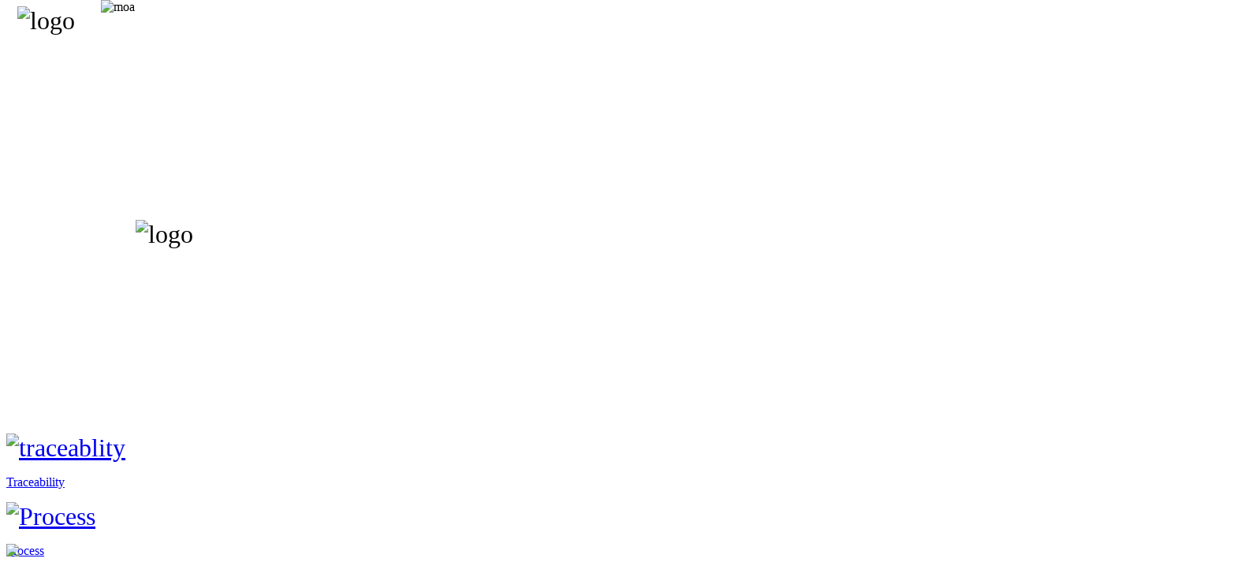

--- FILE ---
content_type: text/html; charset=UTF-8
request_url: https://fishmealoil.com/vrj9s/css/bootstrap.min.css
body_size: 23918
content:
<!doctype html>
<html>

<head>
    <meta charset="utf-8">
    <title>Yashaswi | Fish Meal and Oil company</title>
    <meta name="viewport" content="width=device-width, initial-scale=1, maximum-scale=1, user-scalable=no">
    <link rel="shortcut icon" href="images/favicon.ico" type="image/x-icon">
    <link rel="icon" href="images/favicon.ico" type="image/x-icon">
    <!-- CSS Files -->
    <link rel="stylesheet" href="css/animate.min.css" />
    <link rel="stylesheet" href="css/hover.css" />
    <link rel="stylesheet" href="css/menu.css" />
    <link rel="stylesheet" href="css/default.css" />
    <link rel="stylesheet" href="css/responsive.css" />
    <link rel="stylesheet" href="fontawesome/css/font-awesome.min.css" />
    <link rel="stylesheet" href="css/bootstrap.min.css" crossorigin="anonymous">
    <link rel="stylesheet" href="css/lightbox.min.css">
    <link rel="stylesheet" href="css/bootstrap-theme.min.css">
    <link rel="stylesheet" href="css/perfect-scrollbar.css">
    <link href="https://fonts.googleapis.com/css?family=Ubuntu:300,400" rel="stylesheet">

    <!-- Script Files -->
    <script src="js/jquery.min.js"></script>
    <script src="js/perfect-scrollbar.jquery.js"></script>
    <script src="js/lightbox.min.js">
    </script>
    <script src="js/bootstrap.min.js"></script>
    <script src="js/jquery.flip.min.js"></script>
    <script src="js/menu.js"></script>
    <script src="js/content-toggle.js"></script>

    <style>
    </style>
    <!-- Global site tag (gtag.js) - Google Analytics -->
    <script async src="https://www.googletagmanager.com/gtag/js?id=UA-41710019-2"></script>
    <script>
        window.dataLayer = window.dataLayer || [];

        function gtag() {
            dataLayer.push(arguments);
        }
        gtag('js', new Date());

        gtag('config', 'UA-41710019-2');
    </script>
</head>

<body>

    <a href="index.php" class="logo"><img src="images/yash-logo-top-hover.svg" alt="" style="max-width:250px;position:absolute;top:10px;
   right:5%;"></a>
<script></script>
<div class="menu hidden-xs hidden-sm" >
   <!--Center Button Trigger Main Menu-->
   <div class="btn trigger">
      <span class="sd" style="font-size:2em;">
         <div class="flip">
            <div class="front">
               <img src="images/icons/yashaswi.svg" class="img-responsive" alt="logo" style="    max-width: 82.5%;
                  margin: -6% 14px 0px !important" />
            </div>
            <div class="back">
               <img src="images/logo-back.svg" class="img-responsive" alt="logo" style="max-width: 69%;
                  margin: 18.5% 13%;" />
            </div>
         </div>
      </span>
   </div>
   <!--Rotating menu starts-->
   <div class="rotater rt1">
      <a href="javascript:;">
         <div class="btn btn-icon"> 
            <span class="yas" style="font-size:2em;">
            <img src="images/icons/traceablity.svg" class="img-responsive" alt="traceablity" />
            </span> 
         </div>
      </a>
      <a href="javascript:;">
         <div class="hover animated fadeIn">
            <p>Traceability</p>
         </div>
      </a>
   </div>
   <div class="rotater rt2">
      <a href="javascript:;">
         <div class="btn btn-icon">
            <span class="yas" style="font-size:2em;">
            <img src="images/icons/process.svg" class="img-responsive" alt="Process" />
            </span>
         </div>
      </a>
      <a href="javascript:;">
         <div class="hover1 animated fadeIn">
            <p>Process</p>
         </div>
      </a>
   </div>
   <div class="rotater rt3">
      <a href="javascript:;">
         <div class="btn btn-icon">
            <span class="yas" style="font-size:2em;">
            <img src="images/icons/products.svg" class="img-responsive" alt="Products" />
            </span>
         </div>
      </a>
      <a href="javascript:;">
         <div class="hover2 animated fadeIn">
            <p>Product</p>
         </div>
      </a>
   </div>
   <div class="rotater rt4" id="csr">
      <a href="javascript:;">
         <div class="btn btn-icon">
            <span class="yas" style="font-size:2em;">
            <img src="images/icons/csr.svg" class="img-responsive" alt="CSR" />
            </span>
         </div>
      </a>
      <a href="javascript:;">
         <div class="hover3 animated fadeIn">
            <p>CSR</p>
         </div>
      </a>
   </div>
   <div class="rotater rt5">
      <a href="contact.php">
         <div class="btn btn-icon">
            <span class="yas" style="font-size:2em;">
            <img src="images/icons/contact-icon.svg" class="img-responsive" alt="Employee Benefits" style=" margin-top: 27%;
               " />
            </span>
         </div>
      </a>
      <a href="contact.php">
         <div class="hover4 animated fadeIn">
            <p style="margin-top:40% !important;">Contact Us</p>
         </div>
      </a>
   </div>
   <div class="rotater rt6">
      <a href="javascript:;">
         <div class="btn btn-icon">
            <span class="yas" style="font-size:2em;">
            <img src="images/icons/certification.svg" class="img-responsive" alt="Certification" />
            </span>
         </div>
      </a>
      <a href="javascript:;">
         <div class="hover5 animated fadeIn">
            <p>Certificate</p>
         </div>
      </a>
   </div>
   <div class="rotater rt7">
      <a href="javascript:;">
         <div class="btn btn-icon">
            <span class="yas" style="font-size:2em;">
            <img src="images/icons/sourcing.svg" class="img-responsive" alt="Sourcing" />
            </span>
         </div>
      </a>
      <a href="javascript:;">
         <div class="hover6 animated fadeIn">
            <p>Sourcing</p>
         </div>
      </a>
   </div>
   <div class="rotater rt8">
      <a href="javascript:;">
         <div class="btn btn-icon">
            <span class="yas" style="font-size:2em;">
            <img src="images/icons/aboutus.svg" class="img-responsive" alt="" />
            </span>
         </div>
      </a>
      <a href="javascript:;">
         <div class="hover7 animated fadeIn">
            <p>About</p>
         </div>
      </a>
   </div>
   <!--Rotating menu Ends-->
</div>
<div class="jumbotron">
   <a href="index.php" class="identity"><img src="images/yash-logo-top-hover.svg" alt=""></a>
   <div class="hidden-xl hidden-md hidden-lg mobile_main_menu">
      <div class="icon1">
         <a href="index.php"><img src="images/icons/yashaswi.svg" alt="" class="img-responsive img-center"></a>
      </div>
      <div class="row">
         <div class="col-sm-6 col-xs-6 trigger_mob" id="aboutus_trigger" >
            <div class="icon2 center-block">
               <a href="javascript:;"><img src="images/icons/aboutus.svg" class="img-responsive img-center"/></a>
            </div>
            <h4 class="text-center caption">About Us</h4>
         </div>
         <div class="col-sm-6 col-xs-6 trigger_mob" id="sourcing_trigger">
            <div class="icon2 center-block">
               <a href="javascript:;"><img src="images/icons/sourcing.svg" class="img-responsive img-center"/></a>
            </div>
            <h4 class="text-center caption">Sourcing</h4>
         </div>
      </div>
      <div class="row">
         <div class="col-sm-6 col-xs-6 trigger_mob" id="process_trigger">
            <div class="icon2 center-block">
               <a href="javascript:;"><img src="images/icons/process.svg" class="img-responsive img-center"/></a>
            </div>
            <h4 class="text-center caption">Process</h4>
         </div>
         <div class="col-sm-6 col-xs-6 trigger_mob" id="products_trigger">
            <div class="icon2 center-block">
               <a href="javascript:;"><img src="images/icons/products.svg" class="img-responsive img-center"/></a>
            </div>
            <h4 class="text-center caption">Products</h4>
         </div>
      </div>
      <div class="row">
         <div class="col-sm-6 col-xs-6 trigger_mob" id="traceablity_trigger">
            <div class="icon2 center-block">
               <a href="javascript:;"><img src="images/icons/traceablity.svg" class="img-responsive img-center"/></a>
            </div>
            <h4 class="text-center caption">Traceability</h4>
         </div>
         <div class="col-sm-6 col-xs-6 trigger_mob" id="certificate_trigger">
            <div class="icon2 center-block">
               <a href="javascript:;"><img src="images/icons/certification.svg" class="img-responsive img-center"/></a>
            </div>
            <h4 class="text-center caption">Certification</h4>
         </div>
      </div>
      <div class="row">
         <div class="col-sm-6 col-xs-6 " >
            <div class="icon2 center-block csr_mob">
               <a href="javascript:;"><img src="images/icons/csr.svg" class="img-responsive img-center"/></a>
            </div>
            <h4 class="text-center caption">CSR</h4>
         </div>
         <a href="contact.php">
            <div class="col-sm-6 col-xs-6">
               <div class="icon2 center-block">
                  <img src="images/icons/contact-icon.svg" class="img-responsive img-center" style="padding:5px;"/>
               </div>
               <h4 class="text-center caption">Contact Us</h4>
            </div>
         </a>
      </div>
   </div>
</div>
<div class="pop-lg-bg-main">
   <div class="pop-lg" id="csr-pop-lg-main" style="padding:2em 4em;overflow:hidden;">
      <h3 class="text-center" style="margin-top:10%;font-size:24px;font-weight:600;color:#f47920;">CSR Activities</h3>
      <p class='text-justify' style="line-height:28px;font-size:19px;">We are contributing in different ways for the development of nearby towns and villages. As part of corporate social Responsibility (CSR), we have taken in the efforts to widen the roads in the area. Computer donation to schools, building a bridge for the convenience of the public, house construction for the poor are some of the CSR activities done at Pithrody Village.
      </p>
      <img src="images/page_image/csr.png" class="img-responsive"/>
      <a href="javascript:;" class="close-pop-main" style="    position: absolute;
         top: 0;
         right: 0;
         left: 0;
         text-align: center;text-decoration:none;color:#f47920;"><i class="fa fa-times-circle fa-2x" aria-hidden="true"></i></a>
   </div>
</div>


<a href="contact.php" class="contact_icon"><img  src="images/icons/contact.svg"/></a>
<a href="javascript:;" class="home_button home_button_mobile"><img src="images/icons/home.svg" class="home_icon" /></a>
<div class="menu_about hidden-xs hidden-sm">
        <!--Center Button Trigger Main Menu-->
        <div class="btn trigger_about">
                <span class="sd" style="font-size:2em;">
      <div class="flip">
        <div class="front">
          <img src="images/icons/aboutus-menu.svg" class="img-responsive" alt="Sourcing" style="max-width:75%;margin:0% 9%;margin-top:-30%;" />
        </div>
        <div class="back">
          <h3 style="margin-top: 45%;color: #f47920;font-weight: 600;">About Us</h3>
        </div>
      </div>
    </span>
        </div>
        <!--Rotating menu-->
        <div class="rotater_about about1" id="culture">
                <a href="javascript:;">
                        <div class="btn btn-icon">
                                <span class="yas" style="font-size:2em;">
        <img src="images/icons/culture.svg" class="img-responsive" alt="Vission Mission Values"  style="max-width:68%;margin:20% 17%;"/>
        </span>
                        </div>
                </a>
                <a href="javascript:;">
                        <div class="hover_about animated fadeIn">
                                <p style="margin-top:37%;">Our Culture</p>
                        </div>
                </a>
        </div>
        <div class="rotater_about about2" id="overview">
                <a href="javascript:;">
                        <div class="btn btn-icon">
                                <span class="yas" style="font-size:2em;">
        <img src="images/icons/overview.svg" class="img-responsive" alt="Infrastructure" style="max-width:68%;margin:20% 17%;"/>
                  
        </span>
                        </div>
                </a>
                <a href="javascript:;">
                        <div class="hover_about1 animated fadeIn">
                                <p>OverView</p>
                        </div>
                </a>
        </div>
        <div class="rotater_about about3" id="infra">
                <a href="javascript:;">
                        <div class="btn btn-icon">
                                <span class="yas" style="font-size:2em;">
        <img src="images/icons/infrastructure.svg" class="img-responsive" alt="Products" />
        </span>
                        </div>
                </a>
                <a href="javascript:;">
                        <div class="hover_about2 animated fadeIn">
                                <p>Infrastructure</p>
                        </div>
                </a>
        </div>
        <div class="rotater_about about4" id="vission">
                <a href="javascript:;">
                        <div class="btn btn-icon">
                                <span class="yas" style="font-size:2em;">
        <img src="images/icons/vission.svg" class="img-responsive" alt="CSR" style="max-width: 87%;
          margin: 12% 8%;"/>
        </span>
                        </div>
                </a>
                <a href="javascript:;">
                        <div class="hover_about3 animated fadeIn">
                                <p>Vission &amp; Market strategies</p>
                        </div>
                </a>
        </div>
        <div class="rotater_about about5" id="strength">
                <a href="javascript:;">
                        <div class="btn btn-icon">
                                <span class="yas" style="font-size:2em;">
        <img src="images/icons/strength.svg" class="img-responsive" alt="CSR"  style="width:80%;max-width:100%;margin-left:11%;"/>
        </span>
                        </div>
                </a>
                <a href="javascript:;">
                        <div class="hover_about4 animated fadeIn">
                                <p>Strength</p>
                        </div>
                </a>
        </div>
               <div class="rotater_about about6" id="youtube">
                <a href="javascript:;">
                        <div class="btn btn-icon">
                                <span class="yas" style="font-size:2em;">
        <img src="images/icons/youtube.svg" class="img-responsive" alt="CSR"  style="width:70%;max-width:100%;margin-left:16%;"/>
        </span>
                        </div>
                </a>
                <a href="javascript:;">
                        <div class="hover_about5 animated fadeIn">
                                <p>Corporate Video</p>
                        </div>
                </a>
        </div>
        <!--Rotating menu Ends-->
</div>
<div class="mobile_menu hidden-md hidden-xl hidden-lg" id="aboutus_trigger">
    <div class="jumbotron">
        <div class="row">
            <div class="icon1">
        <a href="javascript:;"><img src="images/icons/aboutus.svg" class="img-responsive img-center"/></a>
      </div>
        </div>
        <div class="row">
            <div class="col-xs-6 col-sm-6 mobile_menu_trigger" id="overview">
             <div class="icon2 center-block">
        <a href="javascript:;"><img src="images/icons/overview.svg" class="img-responsive img-center"/></a>
      </div>
      <h4 class="text-center caption">Overview</h4>
        </div>
            <div class="col-xs-6 col-sm-6">
             <div class="icon2 center-block mobile_menu_trigger" id="infra">
        <a href="javascript:;"><img src="images/icons/infrastructure.svg" class="img-responsive img-center"/></a>
      </div>
      <h4 class="text-center caption">Infrastructure</h4>
        </div>  
        </div>
       <div class="row">
            <div class="col-xs-6 col-sm-6">
             <div class="icon2 center-block mobile_menu_trigger" id="vission" >
        <a href="javascript:;"><img src="images/icons/vission.svg" class="img-responsive img-center"/></a>
      </div>
      <h4 class="text-center caption">Vission &amp; <br>Market strategies</h4>
        </div>
            <div class="col-xs-6 col-sm-6">
             <div class="icon2 center-block mobile_menu_trigger" id="strength">
        <a href="javascript:;"><img src="images/icons/strength.svg" class="img-responsive img-center"/></a>
      </div>
      <h4 class="text-center caption">Strength</h4>
        </div>  
        </div> 
            <div class="row">
            <div class="col-xs-6 col-sm-6">
             <div class="icon2 center-block mobile_menu_trigger" id="culture">
        <a href="javascript:;"><img src="images/icons/culture.svg" class="img-responsive img-center"/></a>
      </div>
      <h4 class="text-center caption">Our Culture</h4>
        </div>
            <div class="col-xs-6 col-sm-6">
             <div class="icon2 center-block mobile_menu_trigger" id="youtube">
        <a href="javascript:;"><img src="images/icons/youtube.svg" class="img-responsive img-center"/></a>
      </div>
      <h4 class="text-center caption">Corporate Video</h4>
        </div>
           
        </div>
      
    </div>
</div>
<!--Hover Popup-->
<div class="pop" id="overview-pop">
        <h3 class="text-center">Overview</h3>
        <p class='text-center'>Yashaswi Fish Meal and Oil Company is a flagship company of Yashaswi Marine Products, located in Udupi, a coastal district in Southern India.</p>
        <img src="images/page_image/overview.svg" class="img-responsive" style="margin-top: -10px;width: 40%;margin-left: 25%;" />
</div>
<div class="pop" id="infra-pop">
        <div class="pop-content">
                <h3 class="text-center">Infrastructure</h3>
                <p class='text-center'>Yashaswi is equipped with the most modern facilities which is fully automated state of the art plant...</p>
        </div>
        <img src="images/page_image/infrastructure.svg" class="img-responsive" style="margin-top: -10px;width: 65%;margin-left: 17%;" />
</div>
<div class="pop" id="vission-pop">
        <h3 class="text-center">Mission &amp; Market Startegy</h3>
        <p class="text-center">Together with our customers to provide safe raw materials as a basis for sustainable food production.</p>
        <img src="images/page_image/mission.svg" class="img-responsive" style="margin-top:-5px;margin-left:25%;width:45%;" />
</div>
<div class="pop" id="strength-pop">
        <h3 class="text-center">Strength</h3>
        <p class='text-center'>Yashaswi takes pride in its strengths which primarily lies in supplying our customers with the highest quality product combined with highest quality service.</p>
        <img src="images/page_image/strength.svg" alt="" style="width:60%;margin-top:-15%;margin-left:20%;">
</div>
<div class="pop" id="culture-pop">
        <h3 class="text-center">Our Culture</h3>
        <p class='text-center'>Yashaswi has created a work culture where employees happily achieve highest delivery standards.</p>
        <img src="images/page_image/culture.svg" alt="" style="width:70%;margin-top:-10%;margin-left:18%;">
</div>
       <div class="pop" id="youtube-pop">
        <h3 class="text-center">Corporate Video</h3>
      <img src="images/motion_graphics_img.png" class="img-responsive" alt="">
</div>
     
</div>
<!--Click Popup-->
<div class="pop-lg-bg">
        <div class="pop-lg" id="overview-pop-lg">
                <h3 class="text-center" style="margin-top:10%;font-size:24px;font-weight:600;color:#f47920;">Overview</h3>
                <p class='text-justify'>Yashaswi fishmeal and oil company established in 2007 is a leading company in its segment in the country bringing to the world the bounty of the Arabian sea. Yashaswi takes pride in its dedication to the highest quality standards that is possible in the market to satisfy its customers to the fullest. Continuously striving to innovate in methodology, quality processes and customer service is the cornerstone of its success.
                </p>
                <img src="images/page_image/overview.jpg" class="img-responsive" style="transform: scale(1.3);margin-top: 9%;" />
                <a href="javascript:;" class="close-pop" style="    position: absolute;
      top: 0;
      right: 0;
      left: 0;
      text-align: center;text-decoration:none;color:#f47920;"><i class="fa fa-times-circle fa-2x" aria-hidden="true"></i></a>
        </div>
        <div class="pop-lg" id="infra-pop-lg">
                <h3 class="text-center" style="margin-top:10%;font-size:24px;font-weight:600;color:#f47920;">Infrastructure</h3>
                <p class='text-justify'>Yashaswi is equipped with the most modern facilities which is fully automated state of the art plant which gives it the competitive edge in ensuring highest quality standards.
                </p>
                <img src="images/page_image/infra.png" class="img-responsive" style="transform: scale(1.18);margin-top: 10%;" />
                <a href="javascript:;" class="close-pop" style="    position: absolute;
      top: 0;
      right: 0;
      left: 0;
      text-align: center;text-decoration:none;color:#f47920;"><i class="fa fa-times-circle fa-2x" aria-hidden="true"></i></a>
        </div>
        <div class="pop-lg" id="vission-pop-lg" style="height:45em;width:45em;padding:2em 8em;">
                <h3 class="text-center" style="margin-top:10%;font-size:24px;font-weight:600;color:#f47920;">Our Mission and Market Startegy</h3>
                <h3 style="color:#fff;">OUR MISSION</h3>
                <ul style="color:#fff;">
                        <li>Source quality materials from approved suppliers.</li>
                        <li>Provide accurate traceability.</li>
                        <li>Organize safe logistic.</li>
                        <li>Ensure quality control.</li>
                        <li>Secure stable deliveries.</li>
                </ul>
                <h3 style="color:#fff;">OUR MARKET STRATEGY</h3>
                <ul style="color:#fff;">
                        <li>Focus on the main aqua feed producing markets.</li>
                        <li>Utilize our market knowledge and organization in key markets to penetrate new market segments.</li>
                </ul>
                <img src="images/page_image/mission.png" class="img-responsive" style="margin-top:5%;padding-bottom:5em !important;" />
                <a href="javascript:;" class="close-pop" style="    position: absolute;
      top: 0;
      right: 0;
      left: 0;
      text-align: center;text-decoration:none;color:#f47920;"><i class="fa fa-times-circle fa-2x" aria-hidden="true"></i></a>
        </div>
        <div class="pop-lg" id="strength-pop-lg">
                <h3 class="text-center" style="margin-top:10%;font-size:24px;font-weight:600;color:#f47920;">Strength</h3>
                <p class='text-justify'>Yashaswi takes pride in its strengths which primarily lies in supplying our customers with the highest quality product combined with highest quality service. All this is done while we take care of responsive sourcing , following safety standards and contributing with CSR activities.
                </p>
                <img src="images/page_image/strength.png" class="img-responsive" style="padding-bottom:5em !important;" />
                <a href="javascript:;" class="close-pop" style="    position: absolute;
      top: 0;
      right: 0;
      left: 0;
      text-align: center;text-decoration:none;color:#f47920;"><i class="fa fa-times-circle fa-2x" aria-hidden="true"></i></a>
        </div>
        <div class="pop-lg" id="culture-pop-lg">
                <h3 class="text-center" style="margin-top:10%;font-size:24px;font-weight:600;color:#f47920;">Our Culture</h3>
                <p class='text-justify'>Yashaswi has created a work culture where employees happily achieve highest delivery standards. This is made possible by creating an environment by motivation, safety standards, employee care and benefits.
                </p>
                <img src="images/page_image/culture.png" class="img-responsive" style="transform: scale(1.2);margin-top: 5%;" />
                <a href="javascript:;" class="close-pop" style="    position: absolute;
      top: 0;
      right: 0;
      left: 0;
      text-align: center;text-decoration:none;color:#f47920;"><i class="fa fa-times-circle fa-2x" aria-hidden="true"></i></a>
        </div> 
               <div class="pop-lg" id="youtube-pop-lg">
                <h3 class="text-center" style="margin-top:10%;font-size:24px;font-weight:600;color:#f47920;">Corporate Video</h3>
                <div class="embed-responsive embed-responsive-16by9" style="margin-top:20%;">
      <video  controls>
  <source src="yashaswi_motion_graphics.mp4" type="video/mp4">


</video>
</div>
                <a href="javascript:;" class="close-pop" style="    position: absolute;
      top: 0;
      right: 0;
      left: 0;
      text-align: center;text-decoration:none;color:#f47920;"><i class="fa fa-times-circle fa-2x" aria-hidden="true"></i></a>
        </div>
</div>   <div class="menu_sourcing">
    <!--Center Button Trigger Main Menu-->
    <div class="btn trigger_sourcing">
        <span class="sd" style="font-size:2em;">
      <div class="flip">
          <div class="front">
                    <img src="images/icons/sourcing-menu.svg" class="img-responsive" alt="Sourcing" style="max-width:75%;margin:0% 9%;margin-top:-30%;" />
          </div>
          <div class="back">
              <h3 style="margin-top: 45%;color: #f47920;font-weight: 600;">Sourcing</h3>
          </div>
      </div>

      </span>
    </div>
    <!--Rotating menu stasourcings-->
     <div class="rotater_sourcing sourcing7" id="procure">
        <a href="javascript:;">
            <div class="btn btn-icon">
                <span class="yas" style="font-size:2em;">
            <img src="images/icons/procuring.svg" class="img-responsive" alt="procuring" />
            </span>
            </div>
        </a>
        <a href="javascript:;" data-toggle="modal" data-target="#Modal-procuring">
            <div class="hover_sourcing6 animated fadeIn">
                <p>Procuring</p>
            </div>
        </a>
    </div>
    <div class="rotater_sourcing sourcing1" id="transport">
        <a href="javascript:;">
            <div class="btn btn-icon">
                <span class="yas" style="font-size:2em;">
            <img src="images/icons/transportation-to-factory.svg" class="img-responsive" alt="transportation to factory" />
            </span>
            </div>
        </a>
        <a href="javascript:;" data-toggle="modal" data-target="#Modal-transport">
            <div class="hover_sourcing animated fadeIn">
                <p>Transportation to Factory</p>
            </div>
        </a>
    </div>
    <div class="rotater_sourcing sourcing2" id="catch">
        <a href="javascript:;">
            <div class="btn btn-icon">
                <span class="yas" style="font-size:2em;">
            <img src="images/icons/catching-ground.svg" class="img-responsive" alt="catching ground" />
               <img src="images/start.png" id="start_here3" class=" animated   shake " alt="" style="max-width:150px;    max-width: 150px;
    margin-top: -95%;
    margin-left: 125%;
    width: 105px;">
            </span>
            </div>
        </a>
        <a href="javascript:;" data-toggle="modal" data-target="#Modal-catching">
            <div class="hover_sourcing1 animated fadeIn">
                <p>Catching Ground</p>
            </div>
        </a>

    </div>
    <div class="rotater_sourcing sourcing3" id="source">
        <a href="javascript:;">
            <div class="btn btn-icon">
                <span class="yas" style="font-size:2em;">
            <img src="images/icons/we-source.svg" class="img-responsive" alt="we source" />
            </span>
            </div>
        </a>
        <a href="javascript:;" data-toggle="modal" data-target="#Modal-source">
            <div class="hover_sourcing2 animated fadeIn">
                <p>We Source</p>
            </div>
        </a>

    </div>
    <div class="rotater_sourcing sourcing4" id="vessel">
        <a href="javascript:;" data-toggle="modal" data-target="#myModal">
            <div class="btn btn-icon">
                <span class="yas" style="font-size:2em;">
            <img src="images/icons/vessels.svg" class="img-responsive" alt="vessels" />
            </span>
            </div>
        </a>
        <a href="javascript:;" class="call" data-toggle="modal" data-target="#Modal" id="vessels1">
            <div class="hover_sourcing3 animated fadeIn">
                <p>Vessels</p>
            </div>
        </a>
    </div>
    <div class="rotater_sourcing sourcing5" id="comp">
        <a href="javascript:;">
            <div class="btn btn-icon">
                <span class="yas" style="font-size:2em;">
            <img src="images/icons/competent.svg" class="img-responsive" alt="competent authority" />
            </span>
            </div>
        </a>
        <a href="javascript:;" data-toggle="modal" data-target="#Modal-auth">
            <div class="hover_sourcing4 animated fadeIn">
                <p>Competent Authority</p>
            </div>
        </a>
    </div>
    <div class="rotater_sourcing sourcing6" id="land">
        <a href="javascript:;">
            <div class="btn btn-icon">
                <span class="yas" style="font-size:2em;">
            <img src="images/icons/landing-centre.svg" class="img-responsive" alt="landing centre" />
            </span>
            </div>
        </a>
        <a href="javascript:;" data-toggle="modal" data-target="#Modal-landing">

            <div class="hover_sourcing5 animated fadeIn">
                <p>Landing Center</p>
            </div>
        </a>
    </div>
   
    <!--Rotating menu Ends-->
</div>
<div class="mobile_menu hidden-xl hidden-md hidden-lg" id="sourcing_trigger">
    <div class="jumbotron">
         <div class="row">
            <div class="icon1">
        <a href="javascript:;"><img src="images/icons/sourcing.svg" class="img-responsive img-center"/></a>
      </div>
        </div>
        <div class="row">
            <div class="col-sm-6 col-xs-6">
          <div class="icon2 center-block mobile_menu_trigger" id="catch">
        <a href="javascript:;"><img src="images/icons/catching-ground.svg" class="img-responsive img-center"/></a>
      </div>
      <h4 class="text-center caption">Catching Ground</h4>
            </div>
            <div class="col-sm-6 col-xs-6 mobile_menu_trigger" id="source">
                 <div class="icon2 center-block">
        <a href="javascript:;"><img src="images/icons/we-source.svg" class="img-responsive img-center"/></a>
      </div>
      <h4 class="text-center caption">We Source</h4>
            </div>
        </div>
        <div class="row">
            <div class="col-sm-6 col-xs-6 mobile_menu_trigger" id="vessel">
          <div class="icon2 center-block">
        <a href="javascript:;"><img src="images/icons/vessels.svg" class="img-responsive img-center"/></a>
      </div>
      <h4 class="text-center caption">Vessels</h4>
            </div>
            <div class="col-sm-6 col-xs-6 mobile_menu_trigger" id="comp">
                 <div class="icon2 center-block">
        <a href="javascript:;"><img src="images/icons/competent.svg" class="img-responsive img-center"/></a>
      </div>
      <h4 class="text-center caption">Competent Authority</h4>
            </div>
        </div>
        <div class="row">
            <div class="col-sm-6 col-xs-6 mobile_menu_trigger" id="land">
          <div class="icon2 center-block">
        <a href="javascript:;"><img src="images/icons/landing-centre.svg" class="img-responsive img-center"/></a>
      </div>
      <h4 class="text-center caption">Landing Center</h4>
            </div>
            <div class="col-sm-6 col-xs-6 mobile_menu_trigger" id="procure">
                 <div class="icon2 center-block">
        <a href="javascript:;"><img src="images/icons/procuring.svg" class="img-responsive img-center"/></a>
      </div>
      <h4 class="text-center caption">Procuring</h4>
            </div>
        </div> 
           <div class="row">
            <div class="col-sm-6 col-xs-6 mobile_menu_trigger" id="transport">
          <div class="icon2 center-block">
        <a href="javascript:;"><img src="images/icons/transportation-to-factory.svg" class="img-responsive img-center"/></a>
      </div>
      <h4 class="text-center caption">Transportation <br>to Factory</h4>
            </div>
          
        </div>
    </div>
</div>
<!---->
<div class="pop" id="procure-pop">
    <h3 class="text-center">Procuring</h3>
    <p class='text-center'>The procurement is based on following criteria: Count, temperature, smell, appearance, texture, gill color and all other organoleptic parameters.</p>
    <img src="images/page_image/procuring.svg" class="img-responsive" style="margin-top:0px;width:80%;margin-left:10%;" />
</div>
<div class="pop" id="transport-pop">
    <h3 class="text-center">Transportation to Factory</h3>
    <p class='text-center'>The raw materials which we procured are transported in insulated vehicles with good hygienic condition.</p>
    <img src="images/page_image/transportation-factory.svg" class="img-responsive" style="margin-top:-70px" />
</div>
<div class="pop" id="catch-pop">
    <h3 class="text-center">Catching Ground</h3>
    <p class="text-center">Our catch is done on Arabian sea which is food and agricultural zone 051 and Bay of Bengal which is 057.</p>
    <img src="images/page_image/catching-ground.svg" class="img-responsive" style="margin-top:-35px" />

</div>
<div class="pop" id="source-pop">
    <h3 class="text-center">We Source</h3>
    <p class='text-center'>we are situated on the west coast of India, which is popular for vast resources of pelagic fish like sardinella longiceps (sardines).</p>
    <img src="images/page_image/we-source.svg" alt="" style="width:100%;margin-top:-25%;">
</div>
<div class="pop" id="land-pop">
    <h3 class="text-center">Landing Center</h3>
    <p class='text-center'>This port of Malpe is located at the estuary of Udyavar river in Udupi District and is a natural port about six kilometers to the west of Udupi, Karnataka, India</p>
    <img src="images/page_image/landing-center.svg" alt="" style="width:70%;margin-top:-20%;margin-left:20%;">
</div>
<div class="pop" id="vessel-pop">
    <h3 class="text-center">Vessels</h3>
    <p class='text-center'>We procure raw materials from the vessel which are approved by Government regulatory bodies</p>
    <img src="images/page_image/vessels.svg" alt="" style="width:100%;margin-top:-20%;">
</div>
<div class="pop" id="comp-pop">
    <h3 class="text-center">Competent Authority</h3>
    <p class='text-center'>Our source is regulated by Government competent authorities</p>
    <img src="images/page_image/competent-authority.svg" alt="" style="width:50%;margin-top:1%;margin-right:auto;margin-left:25%;">
</div>

<div class="pop-lg" id="procure-pop-lg">
    <h3 class="text-center" style="margin-top:10%;font-size:24px;font-weight:600;color:#f47920;">Procuring</h3>
    <p class='text-center'>The procurement is based on following criteria: Count, temperature, smell, appearance, texture, gill color and all other organoleptic parameters
    </p>
    <img src="images/page_image/procuring.svg" class="img-responsive" style="margin:0 auto;margin-top:10% !important;" />
    <a href="javascript:;" class="close-pop" style="    position: absolute;
         top: 0;
         right: 0;
         left: 0;
         text-align: center;text-decoration:none;color:#f47920;"><i class="fa fa-times-circle fa-2x" aria-hidden="true"></i></a>
</div>
<div class="pop-lg" id="transport-pop-lg">
    <h3 class="text-center" style="margin-top:10%;font-size:24px;font-weight:600;color:#f47920;">Transportation to Factory</h3>
    <p class='text-justify'>The raw materials which we procured are transported in insulated vehicles with good hygienic condition.
    </p>
    <img src="images/page_image/transportation-factory.svg" class="img-responsive" style="margin:0 auto" />
    <a href="javascript:;" class="close-pop" style="    position: absolute;
         top: 0;
         right: 0;
         left: 0;
         text-align: center;text-decoration:none;color:#f47920;"><i class="fa fa-times-circle fa-2x" aria-hidden="true"></i></a>
</div>
<div class="pop-lg" id="catch-pop-lg">
    <h3 class="text-center" style="margin-top:10%;font-size:24px;font-weight:600;color:#f47920;">Catching Ground</h3>
    <p class='text-justify'>Our Catch Is Done On Arabian Sea Which Is Food And Agricultural Zone 051 And Bay Of Bengal Which Is 057.
    </p>
    <img src="images/page_image/catching-ground.svg" class="img-responsive" style="margin:0 auto" />
    <a href="javascript:;" class="close-pop" style="    position: absolute;
         top: 0;
         right: 0;
         left: 0;
         text-align: center;text-decoration:none;color:#f47920;"><i class="fa fa-times-circle fa-2x" aria-hidden="true"></i></a>
</div>
<div class="pop-lg" id="source-pop-lg">
    <h3 class="text-center" style="margin-top:10%;font-size:24px;font-weight:600;color:#f47920;">We Source</h3>
    <p class='text-justify'>Geographically we are situated on the west coast of India, which is popular for vast resources of pelagic fish like sardinella longiceps (sardines). We are just 5kms away from main fishing port (Malpe) and hence enables us to process fresh catch. The Indian oil sardine (sardinella longiceps) is a species of ray-finned fish in the genus sardinella. It is one of the two most important commercial fishes in India (with the mackerel). the Indian oil sardine is one of the more regionally limited species of sardinella and can be found in the northern regions of the Indian ocean. Being rich in EPA+ DHA content, the fish oil plays a major role in growth of farmed produce, salmon fish farming and also it’s an essential ingredient for pet animal feed.
    </p>
    <img src="images/page_image/we-source.svg" class="img-responsive" style="margin:0 auto;" />
    <a href="javascript:;" class="close-pop" style="    position: absolute;
         top: 0;
         right: 0;
         left: 0;
         text-align: center;text-decoration:none;color:#f47920;"><i class="fa fa-times-circle fa-2x" aria-hidden="true"></i></a>
</div>
<div class="pop-lg" id="comp-pop-lg">
    <h3 class="text-center" style="margin-top:10%;font-size:24px;font-weight:600;color:#f47920;">Competent Authority</h3>
    <p class='text-justify'>Our source is regulated by following competent authorities:
        <br>
        <br>
    </p>
    <ul style="color:#fff;font-size:16px;">
        <li>The Marine Products Export Development Authority (MPEDA)</li>
        <li>Government Fisheries Department</li>
        <li>Export Inspection Council of India</li>
    </ul>


    <img src="images/page_image/competent-authority-big.svg" class="img-responsive" style="margin:0 auto" />
    <a href="javascript:;" class="close-pop" style="    position: absolute;
         top: 0;
         right: 0;
         left: 0;
         text-align: center;text-decoration:none;color:#f47920;"><i class="fa fa-times-circle fa-2x" aria-hidden="true"></i></a>
</div>
<div class="pop-lg" id="vessel-pop-lg">
    <h3 class="text-center" style="margin-top:10%;font-size:24px;font-weight:600;color:#f47920;">Vessels</h3>
    <p class='text-justify'>
        We procure raw materials from the vessel which are approved by following regulatory bodies:
        <br>
        <br> </p>
    <ul style="color:#fff;font-size:16px;">
        <li>Karnataka Marine Fishing (Regulation) Rules, 1987</li>
        <li>MPEDA</li>
        <li>Government of India</li>
    </ul>




    <img src="images/page_image/vessels.svg" class="img-responsive" style="margin:0 auto" />
    <a href="javascript:;" class="close-pop" style="    position: absolute;
         top: 0;
         right: 0;
         left: 0;
         text-align: center;text-decoration:none;color:#f47920;"><i class="fa fa-times-circle fa-2x" aria-hidden="true"></i></a>
</div>
<div class="pop-lg" id="land-pop-lg">
    <h3 class="text-center" style="margin-top:10%;font-size:24px;font-weight:600;color:#f47920;">Landing Center</h3>
    <p class='text-justify'>
        This port of Malpe is located at the estuary of Udyavar river in Udupi District and is a natural port about six kilometers to the west of Udupi, Karnataka, India. An important port and fishing harbour on the Karnataka coast. It is a suburb in Udupi city. Location : latitude 13&#730; 21&#8242; N and longitude 74&#730; 42.5&#8242; e.</p>




    <img src="images/page_image/landing-center.svg" class="img-responsive" style="margin:0 auto" />
    <a href="javascript:;" class="close-pop" style="    position: absolute;
         top: 0;
         right: 0;
         left: 0;
         text-align: center;text-decoration:none;color:#f47920;"><i class="fa fa-times-circle fa-2x" aria-hidden="true"></i></a>
</div>   <div class="menu_process hidden-sm hidden-xs">
   
    <!--Center Button Trigger Main Menu-->
    <div class="btn trigger_process">
        <span class="sd" style="font-size:2em;">
         <div class="flip">
            <div class="front">
               <img src="images/icons/process-menu.svg" class="img-responsive" alt="Sourcing" style="max-width:75%;margin:0% 11.5%;margin-top:-30%;" />
            </div>
            <div class="back">
               <h3 style="margin-top: 45%;color: #f47920;font-weight: 600;">Process</h3>
            </div>
         </div>
      </span>
    </div>
    <!--Rotating menu staprocesss-->
      <div class="rotater_process process5" id="analysis">
        <a href="javascript:;">
            <div class="btn btn-icon">
                <span class="yas" style="font-size:2em;">
            <img src="images/icons/analysis.svg" class="img-responsive" alt="analysis" style="margin-top:25%;"/>
            </span>
            </div>
        </a>
        <a href="javascript:;">
            <div class="hover_process4 animated fadeIn">
                <p>Analysis</p>
            </div>
        </a>
    </div>
    <div class="rotater_process process6" id="warehouse">
        <a href="javascript:;">
            <div class="btn btn-icon">
                <span class="yas" style="font-size:2em;">
            <img src="images/icons/warehouse.svg" class="img-responsive" alt="warehouse" />
            </span>
            </div>
        </a>
        <a href="javascript:;">
            <div class="hover_process5 animated fadeIn">
                <p>Warehouse</p>
            </div>
        </a>
    </div>
        
    <div class="rotater_process process1" id="sourcing">
    
        <a href="javascript:;" class="sourcing_button">
            <div class="btn btn-icon">
                <span class="yas" style="font-size:2em;">
            <img src="images/icons/sourcing.svg" class="img-responsive" alt="sourcing icon" style="margin-left:17%;max-width:65%;"/>
                  <img src="images/start.png" id="start_here" class=" animated   shake " alt="" style="max-width:150px;    max-width: 150px;
    margin-top: -107%;
    margin-left: 125%;
    width: 105px;">
              </span>
            </div>
        </a>
        <a href="javascript:;" class="sourcing_menu_button">
            <div class="hover_process animated fadeIn">
                <p>Sourcing</p>
            </div>
        </a>
    </div>
    <div class="rotater_process process2" id="raw">
        <a href="javascript:;">
            <div class="btn btn-icon">
                <span class="yas" style="font-size:2em;">
            <img src="images/icons/raw-material.svg" class="img-responsive" alt="raw material" style="margin-top:25%;"/>
            </span>
            </div>
        </a>
        <a href="javascript:;">
            <div class="hover_process1 animated fadeIn">
                <p>Raw Material Receiving &amp; inspection</p>
            </div>
        </a>
    </div>
    <div class="rotater_process process3" id="production">
        <a href="javascript:;">
            <div class="btn btn-icon">
                <span class="yas" style="font-size:2em;">
            <img src="images/icons/production-fish.svg" class="img-responsive" alt="Production of fish" style="margin-top:25%;"/>
            </span>
            </div>
        </a>
        <a href="javascript:;">
            <div class="hover_process2 animated fadeIn">
                <p>Production of Fish meal &amp; Fish oil</p>
            </div>
        </a>
    </div>
    <div class="rotater_process process4" id="addingmix">
        <a href="javascript:;">
            <div class="btn btn-icon">
                <span class="yas" style="font-size:2em;">
            <img src="images/icons/mixture.svg" class="img-responsive" alt="packing" style="max-width: 75%;margin: 20% auto;" /> 
            </span>
            </div>
        </a>
        <a href="javascript:;" id="packing">
            <div class="hover_process3 animated fadeIn">
                <p id="packing">Addition of Pre-Mixture</p>
            </div>
        </a>
    </div>
  
    <!--Rotating menu Ends-->
    <div class="pop" id="sourcing-pop">
        <h3 class="text-center">Sourcing</h3>
        <p class='text-center'>we are situated on the west coast of India, which is popular for vast resources of pelagic fish like sardinella longiceps (sardines).</p>
        <img src="images/page_image/catching-ground-vessel.svg" class="img-responsive" style="width: 85%;margin:0 auto;" />
    </div>
    <div class="pop" id="raw-pop">
        <h3 class="text-center">Raw Material Receiving &amp; inspection</h3>
        <p class='text-center'>The Raw Material once received in the factory are subjected to inspect as per our criteria.</p>
        <img src="images/page_image/receive-inspect.svg" class="img-responsive" style="margin-top:-27px !important;width: 75%;margin:0 auto;" />
    </div>
    <div class="pop" id="production-pop">
        <h3 class="text-center">Production of Fish meal &amp; Fish oil</h3>
        <p class='text-center'>The procured raw material which meets the acceptance criteria are subjected to the production of Fish Meal and Fish Oil.</p>
        <img src="images/page_image/production.svg" class="img-responsive" style="margin-top:-15px;max-width:85%;margin-left:9%" />
    </div>
    <div class="pop" id="addingmix-pop" style="margin-left:-70px">
        <h3 class="text-center">Addition of Pre-Mixture</h3>
        <p class='text-center'>The Fish Meal and Fish Oil which we produce are dosed with Food Graded Antioxidants.</p>
        <img src="images/page_image/add-pre-mix.svg" class="img-responsive" style="width: 50%;margin:0 auto;margin-top:-10px" />
    </div>
    <div class="pop" id="analysis-pop">
        <h3 class="text-center">Analysis</h3>
        <p class='text-center'>The fish meal and fish oil which we processed are analysed at different stages during the process.</p>
        <img src="images/page_image/analysis-page.svg" class="img-responsive" style="width: 50%;margin:0 auto;" />
    </div>
    <div class="pop" id="warehouse-pop" >
        <h3 class="text-center">Ware House</h3>
        <p class='text-center'> The complete warehouse is managed by the latest in warehouse management systems which follow best practices in its field for efficient inventory, packing and distribution of the products.</p>
         <img src="images/page_image/cust-ware-load-p.svg" class="img-responsive" style="max-width:20%;margin:0 auto;" />
    </div>
    <div class="pop-lg" id="warehouse-pop-lg" style="z-index: 999999;margin-left: -120%;padding:2em;">
        <h3 class="text-center" style="margin-top:15%;font-size:24px;font-weight:600;color:#f47920;">WareHouse</h3>
        <p class='text-center'> In order to safely store , pack and distribute the product, Yashaswi has commissioned a state of the art warehouse. The warehouse is equipped with latest technologies in temperature and pneumatic controlled interiors to ensure the freshness  and quality of the products.  The complete warehouse is managed by the latest in warehouse management systems which follow best practices in its field for efficient inventory, packing and distribution of the products. All employees are made to follow strict processes and procedures which ensures top hygiene, ensure quality standards and zero error in the right pack reaching the right customer.</p>
               <img src="images/page_image/cust-ware-load-p.svg" class="img-responsive" style="max-width:45%;margin:0 auto;" />
        <a href="javascript:;" class="close-pop" style="    position: absolute;
         top: 0;
         right: 0;
         left: 0;
         text-align: center;text-decoration:none;color:#f47920;"><i class="fa fa-times-circle fa-2x" aria-hidden="true"></i></a>
    </div>
    <div class="pop-lg" id="production-pop-lg" style="z-index: 999999;margin-left: -120%;">
        <h3 class="text-center" style="margin-top:15%;font-size:24px;font-weight:600;color:#f47920;">Production of Fish meal &amp; Fish oil</h3>
      
        <img src="images/flow.png" class="img-responsive" style="margin-bottom:50px;" />
        <a href="javascript:;" class="close-pop" style="    position: absolute;
         top: 0;
         right: 0;
         left: 0;
         text-align: center;text-decoration:none;color:#f47920;"><i class="fa fa-times-circle fa-2x" aria-hidden="true"></i></a>
    </div>
    <div class="pop-lg" id="addingmix-pop-lg" style="z-index: 999999;margin-left: -120%;">
        <h3 class="text-center" style="margin-top:15%;font-size:24px;font-weight:600;color:#f47920;">Addition of Pre-Mixture</h3>
        <p class='text-center' style="margin-bottom:8em;">The Fish Meal and Fish Oil which we produce are dosed with Food Graded Antioxidants which contains BHA (E320) and BHT (E321), with required quantity to maintain the good quality during the shelf life period.
        </p>
        <img src="images/page_image/add-pre-mix.svg" class="img-responsive" style="margin-top:-43%" />
        <a href="javascript:;" class="close-pop" style="    position: absolute;
         top: 0;
         right: 0;
         left: 0;
         text-align: center;text-decoration:none;color:#f47920;"><i class="fa fa-times-circle fa-2x" aria-hidden="true"></i></a>
    </div>
    <div class="pop-lg" id="analysis-pop-lg" style="z-index: 999999;margin-left: -120%;">
        <h3 class="text-center" style="margin-top:15%;font-size:24px;font-weight:600;color:#f47920;padding:0em 4em;">Analysis</h3>
        <p class='text-center'>The fish meal and fish oil which we processed are analysed at different stages during the process for the parameters like moisture, temperature, density, texture and smell. And also the final products are analysed for chemical and microbiological parameters which is given below:</p><br/>
        <p style="text-align:left !important;margin-left:10%;">Chemical Parameters:</p>
        <ul style="color:#fff;font-size:16px;margin-left:10%;">
            <li>Protein</li>
            <li>Total Volatile Basic Nitrogen</li>
            <li>Fat</li>
            <li>Free Fatty Acid</li>
            <li>Total Ash</li>
            <li>Sand and Silica</li>
            <li>Salt</li>
            <li>Non Protein Nitrogen</li>
            <li>Acid Value</li>
            <li>Iodine Value</li>
            <li>Peroxide Value</li>
            <li>p-Anisidine Value</li>
            <li>Totox</li>
        </ul>
        <p style="text-align:left;margin-left:10%;">Microbiological Parameters:</p>
        <ul style="color:#fff;font-size:16px;margin-left:10%;">
            <li>Total Plate Count</li>
            <li>Salmonella</li>
            <li>E.Coli</li>
            <li>Vibrio Cholerae</li>
            <li>Vibrio Parahaemolyticus</li>
            <li>Staphylococcus Aureous</li>
            <li>Clostridium Perfringens</li>
            <li>Enterobacteriaceae</li>
            <li>Total Coliforms</li>

        </ul>
        <img src="images/page_image/analysis-page.svg" class="img-responsive" style="" />
        <a href="javascript:;" class="close-pop" style="    position: absolute;
         top: 0;
         right: 0;
         left: 0;
         text-align: center;text-decoration:none;color:#f47920;"><i class="fa fa-times-circle fa-2x" aria-hidden="true"></i></a>
    </div>
    <div class="pop-lg" id="raw-pop-lg" style="z-index: 999999;margin-left: -120%;">
        <h3 class="text-center" style="margin-top:15%;font-size:24px;font-weight:600;color:#f47920;">Raw Material Receiving &amp; inspection</h3>
        <p class='text-justify'>The Raw Material once received in the factory are subjected to inspect for following criteria, which should meet acceptance requirement for the acceptance otherwise it will be rejected.
        </p>
        <br>
       
          <img src="images/page_image/receive-inspect.svg" class="img-responsive" style="" />
        <a href="javascript:;" class="close-pop" style="    position: absolute;
         top: 0;
         right: 0;
         left: 0;
         text-align: center;text-decoration:none;color:#f47920;"><i class="fa fa-times-circle fa-2x" aria-hidden="true"></i></a>
    </div>

</div>
<div class="mobile_menu hidden-lg hidden-md hidden-xl" id="process_trigger">
  
   <div class="jumbotron">
        <div class="row">
            <div class="icon1">
        <a href="javascript:;"><img src="images/icons/process.svg" class="img-responsive img-center"/></a>
      </div>
       <div class="row">
           <div class="col-xs-6 col-sm-6">
               <div class="icon2 center-block trigger_mob" id="sourcing_trigger">
        <a href="javascript:;"><img src="images/icons/sourcing.svg" class="img-responsive img-center"/></a>
      </div>
      <h4 class="text-center caption">Sourcing</h4>
           </div>
           <div class="col-xs-6 col-sm-6  mobile_menu_trigger" id="raw">
                <div class="icon2 center-block">
        <a href="javascript:;"><img src="images/icons/raw-material.svg" class="img-responsive img-center"/></a>
      </div>
      <h4 class="text-center caption">Raw Material Receiving <br>&amp; inspection</h4>
           </div>
       </div>
         <div class="row">
           <div class="col-xs-6 col-sm-6  mobile_menu_trigger" id="production">
               <div class="icon2 center-block">
        <a href="javascript:;"><img src="images/icons/production-fish.svg" class="img-responsive img-center"/></a>
      </div>
      <h4 class="text-center caption">Production of Fish meal <br>&amp; Fish Oil</h4>
           </div>
           <div class="col-xs-6 col-sm-6 mobile_menu_trigger" id="addingmix">
                <div class="icon2 center-block">
        <a href="javascript:;"><img src="images/icons/mixture.svg" class="img-responsive img-center"/></a>
      </div>
      <h4 class="text-center caption">Addition of Pre-Mixture</h4>
           </div>
       </div>
       <div class="row">
           <div class="col-xs-6 col-sm-6 mobile_menu_trigger" id="addingmix">
               <div class="icon2 center-block">
        <a href="javascript:;"><img src="images/icons/analysis.svg" class="img-responsive img-center"/></a>
      </div>
      <h4 class="text-center caption">Analysis</h4>
           </div>
           <div class="col-xs-6 col-sm-6 mobile_menu_trigger" id="warehouse">
                <div class="icon2 center-block">
        <a href="javascript:;"><img src="images/icons/warehouse.svg" class="img-responsive img-center"/></a>
      </div>
      <h4 class="text-center caption">Warehouse</h4>
           </div>
       </div>
        </div>
           <div class="pop-lg-bg">
                         <div class="pop-lg" id="warehouse-pop-lg" style="z-index: 999999;padding:2em;">
        <h3 class="text-center" style="margin-top:15%;font-size:24px;font-weight:600;color:#f47920;">WareHouse</h3>
        <p class='text-center'> In order to safely store , pack and distribute the product, Yashaswi has commissioned a state of the art warehouse. The warehouse is equipped with latest technologies in temperature and pneumatic controlled interiors to ensure the freshness  and quality of the products.  The complete warehouse is managed by the latest in warehouse management systems which follow best practices in its field for efficient inventory, packing and distribution of the products. All employees are made to follow strict processes and procedures which ensures top hygiene, ensure quality standards and zero error in the right pack reaching the right customer.</p>
               <img src="images/page_image/cust-ware-load-p.svg" class="img-responsive" style="max-width:45%;margin:0 auto;" />
        <a href="javascript:;" class="close-pop" style="    position: absolute;
         top: 0;
         right: 0;
         left: 0;
         text-align: center;text-decoration:none;color:#f47920;"><i class="fa fa-times-circle fa-2x" aria-hidden="true"></i></a>
    </div>
    <div class="pop-lg" id="production-pop-lg" style="z-index: 999999;">
        <h3 class="text-center" style="margin-top:15%;font-size:24px;font-weight:600;color:#f47920;">Production of Fish meal &amp; Fish oil</h3>
      
        <img src="images/flow.png" class="img-responsive" style="margin-bottom:50px;" />
        <a href="javascript:;" class="close-pop" style="    position: absolute;
         top: 0;
         right: 0;
         left: 0;
         text-align: center;text-decoration:none;color:#f47920;"><i class="fa fa-times-circle fa-2x" aria-hidden="true"></i></a>
    </div>
    <div class="pop-lg" id="addingmix-pop-lg" style="z-index: 999999;">
        <h3 class="text-center" style="margin-top:15%;font-size:24px;font-weight:600;color:#f47920;">Addition of Pre-Mixture</h3>
        <p class='text-center' style="margin-bottom:8em;">The Fish Meal and Fish Oil which we produce are dosed with Food Graded Antioxidants which contains BHA (E320) and BHT (E321), with required quantity to maintain the good quality during the shelf life period.
        </p>
        <img src="images/page_image/add-pre-mix.svg" class="img-responsive" style="margin-top:-43%" />
        <a href="javascript:;" class="close-pop" style="    position: absolute;
         top: 0;
         right: 0;
         left: 0;
         text-align: center;text-decoration:none;color:#f47920;"><i class="fa fa-times-circle fa-2x" aria-hidden="true"></i></a>
    </div>
    <div class="pop-lg" id="analysis-pop-lg" style="z-index: 999999;">
        <h3 class="text-center" style="margin-top:15%;font-size:24px;font-weight:600;color:#f47920;padding:0em 4em;">Analysis</h3>
        <p class='text-center'>The fish meal and fish oil which we processed are analysed at different stages during the process for the parameters like moisture, temperature, density, texture and smell. And also the final products are analysed for chemical and microbiological parameters which is given below:</p><br/>
        <p style="text-align:left !important;margin-left:10%;">Chemical Parameters:</p>
        <ul style="color:#fff;font-size:16px;margin-left:10%;">
            <li>Protein</li>
            <li>Total Volatile Basic Nitrogen</li>
            <li>Fat</li>
            <li>Free Fatty Acid</li>
            <li>Total Ash</li>
            <li>Sand and Silica</li>
            <li>Salt</li>
            <li>Non Protein Nitrogen</li>
            <li>Acid Value</li>
            <li>Iodine Value</li>
            <li>Peroxide Value</li>
            <li>p-Anisidine Value</li>
            <li>Totox</li>
        </ul>
        <p style="text-align:left;margin-left:10%;">Microbiological Parameters:</p>
        <ul style="color:#fff;font-size:16px;margin-left:10%;">
            <li>Total Plate Count</li>
            <li>Salmonella</li>
            <li>E.Coli</li>
            <li>Vibrio Cholerae</li>
            <li>Vibrio Parahaemolyticus</li>
            <li>Staphylococcus Aureous</li>
            <li>Clostridium Perfringens</li>
            <li>Enterobacteriaceae</li>
            <li>Total Coliforms</li>

        </ul>
        <img src="images/page_image/analysis-page.svg" class="img-responsive" style="" />
        <a href="javascript:;" class="close-pop" style="    position: absolute;
         top: 0;
         right: 0;
         left: 0;
         text-align: center;text-decoration:none;color:#f47920;"><i class="fa fa-times-circle fa-2x" aria-hidden="true"></i></a>
    </div>
    <div class="pop-lg" id="raw-pop-lg" style="z-index: 999999;">
        <h3 class="text-center" style="margin-top:15%;font-size:24px;font-weight:600;color:#f47920;">Raw Material Receiving &amp; inspection</h3>
        <p class='text-justify'>The Raw Material once received in the factory are subjected to inspect for following criteria, which should meet acceptance requirement for the acceptance otherwise it will be rejected.
        </p>
        <br>
       
          <img src="images/page_image/receive-inspect.svg" class="img-responsive" style="" />
        <a href="javascript:;" class="close-pop" style="    position: absolute;
         top: 0;
         right: 0;
         left: 0;
         text-align: center;text-decoration:none;color:#f47920;"><i class="fa fa-times-circle fa-2x" aria-hidden="true"></i></a>
    </div>
   
           </div>
   </div>
</div>

<!--Popup Ups-->

<script>
</script>   <div class="menu_product">
    <!--Center Button Trigger Main Menu-->
    <div class="hidden-xs hidden-sm">
         <div class="btn trigger_product">
        <span class="sd" style="font-size:2em;">
         <div class="flip">
          <div class="front">
                    <img src="images/icons/products-menu.svg" class="img-responsive" alt="Sourcing" style="max-width:75%;margin:0% 15.5%;margin-top:-30%;" />
          </div>
          <div class="back">
              <h3 style="margin-top: 45%;color: #f47920;font-weight: 600;">Products</h3>
          </div>
      </div>

      </span>
    </div>
    <!--Rotating menu staproducts-->
    <div class="rotater_product product1" id="fishmeal">
        <a href="javascript:;">
            <div class="btn btn-icon">
                <span class="yas" style="font-size:2em;">
            <img src="images/icons/steam-dried-meal.svg" class="img-responsive" alt="Steam Dried fish meal" />
            </span>
            </div>
        </a>
        <a href="javascript:;">
            <div class="hover_product animated fadeIn">
                <p>Steam Dried Fish meal</p>
            </div>
        </a>
    </div>
    <div class="rotater_product product2" id="fishoil">
        <a href="javascript:;">
            <div class="btn btn-icon">
                <span class="yas" style="font-size:2em;">
            <img src="images/icons/crude-fish-oil.svg" class="img-responsive" alt="crude fish oil" />
            </span>
            </div>
        </a>
        <a href="javascript:;">
            <div class="hover_product1 animated fadeIn">
                <p>Crude Fish Oil</p>
            </div>
        </a>
    </div>
    </div>
   
    <!--Rotating menu Ends-->
    <div class="pop" id="fishmeal-pop" style="margin-left:-60px;">
        <h3 class="text-center">Steam Dried Fish meal</h3>
        <p class='text-center'>Our Fish meal is an important marine ingredient for aqua feed derived from fresh sea caught Indian Oil Sardines scientifically named as Sardinella Longiceps.</p>
        <img src="images/page_image/fish-meal.png" alt="" style="width:60%;margin-top:0px !important;margin-left:20%">
    </div>
    <div class="pop" id="fishoil-pop" style="margin-left:-60px;">
        <h3 class="text-center">Crude Fish Oil</h3>
        <p class='text-center'>As a basic ingredient for Prawn Feed and Fish Feed, our Fish Oil which is extracted from Fresh sea caught Indian Oil Sardine.</p>
        <img src="images/page_image/fish-oil.png" alt="" style="width:80%;margin-top:-5px;margin-left:10%;">
    </div>
    <div class="pop-lg-bg">
        <div class="pop-lg scrollert" id="fishmeal-pop-lg" style="width:55em;height:55em;z-index: 999999999999;
    margin-left: -178%;padding-left:7em;padding-right:7em;padding-bottom:0px;">
           <div class="inner scrollert-content" tabindex="1">
               <h3 class="text-center" style="margin-top:10%;font-size:24px;font-weight:600;color:#f47920;">Steam Dried Fish meal</h3>
            <p class='text-center'>

                Our Fish meal is an important marine ingredient for aqua feed derived from fresh sea caught Indian Oil Sardines scientifically named as Sardinella Longiceps. Fish meal has become an unavoidable feed ingredient in aquaculture, poultry and animal rearing industries due to its high nutritional values. Marine ingredients, particularly fish meal and fish oil have become major feeds used in the prawn industry to raise farmed prawns and shrimps. Fish meal in diets increase feed efficiency and growth through better feed palatability and enhances nutrient uptake, digestion and absorption.
                <br/>


            </p>
            <br>
            <table class="table table-bordered table-product" style="border:1px solid #ccc;margin-bottom:0px;" >
                <thead style="background-color:#0072BC;color:#fff">
                    <tr>
                        <th class="col-md-2">Parameters</th>
                        <th class="col-md-2">Superior</th>
                        <th class="col-md-2">Super</th>
                        <th class="col-md-2">Prime</th>
                        <th class="col-md-2">Standard</th>
                    </tr>
                </thead>
                <tbody>
                    <tr>
                        <td class="col-md-2">Crude Protein %</td>
                        <td class="col-md-2">66-67</td>
                        <td class="col-md-2">63-65</td>
                        <td class="col-md-2">61-62</td>
                        <td class="col-md-2">58-60</td>
                    </tr>
                    <tr>
                        <td class="col-md-2">TVBN (mgN/100g)</td>
                        <td class="col-md-2">120 max</td>
                        <td class="col-md-2">120 max</td>
                        <td class="col-md-2">130 max</td>
                        <td class="col-md-2">150 max</td>
                    </tr>
                    <tr>
                        <td class="col-md-2">Moisture %</td>
                        <td class="col-md-2">10 max</td>
                        <td class="col-md-2">10 max</td>
                        <td class="col-md-2">10 max</td>
                        <td class="col-md-2">10 max</td>
                    </tr>
                    <tr>
                        <td class="col-md-2">Sand &amp; Silica %</td>
                        <td class="col-md-2">1 max</td>
                        <td class="col-md-2">1 max</td>
                        <td class="col-md-2">1 max</td>
                        <td class="col-md-2">1 max</td>
                    </tr>
                    <tr>
                        <td class="col-md-2">Ash %</td>
                        <td class="col-md-2">25 max</td>
                        <td class="col-md-2">25 max</td>
                        <td class="col-md-2">25 max</td>
                        <td class="col-md-2">25 max</td>
                    </tr>
                    <tr>
                        <td class="col-md-2">Fat %</td>
                        <td class="col-md-2">10 max</td>
                        <td class="col-md-2">10 max</td>
                        <td class="col-md-2">10 max</td>
                        <td class="col-md-2">10 max</td>
                    </tr>
                    <tr>
                        <td class="col-md-2">FFA %</td>
                        <td class="col-md-2">12 max</td>
                        <td class="col-md-2">12 max</td>
                        <td class="col-md-2">12 max</td>
                        <td class="col-md-2">12 max</td>
                    </tr>
                    <tr>
                        <td class="col-md-2">Salt %</td>
                        <td class="col-md-2">3 max</td>
                        <td class="col-md-2">3 max</td>
                        <td class="col-md-2">3 max</td>
                        <td class="col-md-2">3 max</td>
                    </tr>
                    <tr>
                        <td class="col-md-2">Density (g/cm<sup>3</sup>)</td>
                        <td class="col-md-2">0.55 min</td>
                        <td class="col-md-2">0.55 min</td>
                        <td class="col-md-2">0.55 min</td>
                        <td class="col-md-2">0.55 min</td>
                    </tr>
                    <tr>
                        <td class="col-md-2">EPA+ DHA (HUFA) %</td>
                        <td class="col-md-2">20-30</td>
                        <td class="col-md-2">20-30</td>
                        <td class="col-md-2">20-30</td>
                        <td class="col-md-2">20-30</td>
                    </tr>
                    <tr>
                        <td class="col-md-2">Antioxidant (BHA &amp; BHT)</td>
                        <td class="col-md-2">Min 150 ppm</td>
                        <td class="col-md-2">Min 150 ppm</td>
                        <td class="col-md-2">Min 150 ppm</td>
                        <td class="col-md-2">Min 150 ppm</td>
                    </tr>
                    <tr>
                        <td class="col-md-2">Salmonella</td>
                        <td class="col-md-2">NIL</td>
                        <td class="col-md-2">NIL</td>
                        <td class="col-md-2">NIL</td>
                        <td class="col-md-2">NIL</td>
                    </tr>
                </tbody>
            </table>
             <img src="images/page_image/fish-meal.png" alt="" style="">
            <a href="javascript:;" class="close-pop" style="    position: absolute;
         top: 0;
         right: 0;
         left: 0;
         text-align: center;text-decoration:none;color:#f47920;"><i class="fa fa-times-circle fa-2x" aria-hidden="true"></i></a>
           </div>
            
        </div>
        <div class="pop-lg" id="fishoil-pop-lg" style="width:55em;height:55em;z-index: 999999999999;
    margin-left: -178%;padding-left:7em;padding-right:7em;padding-bottom:0px ;">
            <h3 class="text-center" style="margin-top:10%;font-size:24px;font-weight:600;color:#f47920;">Crude Fish Oil</h3>
            <p class='text-center'>
                Crude Fish Oil As a basic ingredient for Prawn Feed and Fish Feed, our Fish Oil which is extracted from Fresh sea caught Indian Oil Sardine (Sardinella Longiceps) which provides required essential nutritional factors. Being rich in EPA+ DHA content, the Fish Oil plays a major role in growth of farmed Produce, Salmon fish farming and also it’s an essential ingredient for Pet animal feed. In addition we supply fish oil to various industrial applications and pharmaceutical companies. Packing is either in Flexi bags or drums (MS / Food graded HDPE), as per Customers’ requirement.

            </p>
            <br/>
            <table class="table table-bordered table-product" style="border:1px solid #ccc;margin-top:0px;">
                <thead style="background-color:#0072BC;color:#fff">
                    <tr>
                        <th class="col-md-2">Parameters</th>
                        <th class="col-md-2">Superior</th>
                        <th class="col-md-2">Super</th>
                        <th class="col-md-2">Prime</th>
                        <th class="col-md-2">Standard</th>
                    </tr>
                </thead>
                <tbody>
                    <tr>
                        <td class="col-md-2">F.F.A %</td>
                        <td class="col-md-2">2 Max</td>
                        <td class="col-md-2">3 Max</td>
                        <td class="col-md-2">5 Max</td>
                        <td class="col-md-2">6 Max</td>
                    </tr>
                    <tr>
                        <td class="col-md-2">Moisture %</td>
                        <td class="col-md-2">0.5% Max</td>
                        <td class="col-md-2">0.5% Max</td>
                        <td class="col-md-2">0.5% Max</td>
                        <td class="col-md-2">1% max</td>
                    </tr>
                    <tr>
                        <td class="col-md-2">Acid Value %</td>
                        <td class="col-md-2">4 max</td>
                        <td class="col-md-2">6 max</td>
                        <td class="col-md-2">10 max</td>
                        <td class="col-md-2">12 max</td>
                    </tr>
                    <tr>
                        <td class="col-md-2">Saponification Value</td>
                        <td class="col-md-2">180-250</td>
                        <td class="col-md-2">180-250</td>
                        <td class="col-md-2">180-250</td>
                        <td class="col-md-2">180-250</td>
                    </tr>
                    <tr>
                        <td class="col-md-2">Impurities %</td>
                        <td class="col-md-2">0.5% Max</td>
                        <td class="col-md-2">0.5% Max</td>
                        <td class="col-md-2">0.5% Max</td>
                        <td class="col-md-2">1% Max</td>
                    </tr>
                    <tr>
                        <td class="col-md-2">Sediments %</td>
                        <td class="col-md-2">1% max</td>
                        <td class="col-md-2">1% max</td>
                        <td class="col-md-2">1% max</td>
                        <td class="col-md-2">1% max</td>
                    </tr>
                    <tr>
                        <td class="col-md-2">EPA+DHA(HUFA)</td>
                        <td class="col-md-2">25 min</td>
                        <td class="col-md-2">25 min</td>
                        <td class="col-md-2">22 min</td>
                        <td class="col-md-2">20 min</td>
                    </tr>
                    <tr>
                        <td class="col-md-2">Iodine Value</td>
                        <td class="col-md-2">150-250</td>
                        <td class="col-md-2">150-250</td>
                        <td class="col-md-2">150-250</td>
                        <td class="col-md-2">150-250</td>
                    </tr>
                    <tr>
                        <td class="col-md-2">Peroxide value (meq/kg)</td>
                        <td class="col-md-2">4 min</td>
                        <td class="col-md-2">4 min</td>
                        <td class="col-md-2">3 min</td>
                        <td class="col-md-2">2 min</td>
                    </tr>
                    <tr>
                        <td class="col-md-2">p-Anisidine value</td>
                        <td class="col-md-2">22 Max</td>
                        <td class="col-md-2">22 Max</td>
                        <td class="col-md-2">24 Max</td>
                        <td class="col-md-2">26 Max</td>
                    </tr>
                    <tr>
                        <td class="col-md-2">Antioxidant (BHA &amp; BHT)</td>
                        <td class="col-md-2">Min 150 ppm</td>
                        <td class="col-md-2">Min 150 ppm</td>
                        <td class="col-md-2">Min 150 ppm</td>
                        <td class="col-md-2">Min 150 ppm</td>
                    </tr>
                </tbody>
            </table>



 <img src="images/page_image/fish-oil.png" alt="" style="max-width:80%;margin:0 auto;margin-left:10%;">

            <a href="javascript:;" class="close-pop" style="    position: absolute;
         top: 0;
         right: 0;
         left: 0;
         text-align: center;text-decoration:none;color:#f47920;"><i class="fa fa-times-circle fa-2x" aria-hidden="true"></i></a>
        </div>
    </div>


</div>
<div class="mobile_menu hidden-lg hidden-md hidden-xl" id="products_trigger">
   <div class="jumbotron">
        <div class="row">
            <div class="icon1">
        <a href="javascript:;"><img src="images/icons/products.svg" class="img-responsive img-center"/></a>
      </div>
       </div>
       <div class="row">
           <div class="col-sm-6 col-xs-6 mobile_menu_trigger" id="fishmeal">
                    <div class="icon2 center-block ">
        <a href="javascript:;"><img src="images/icons/steam-dried-meal.svg" class="img-responsive img-center"/></a>
      </div>
      <h4 class="text-center caption">Steam Dried Fish Meal</h4>
           </div>
                   <div class="col-sm-6 col-xs-6 mobile_menu_trigger" id="fishoil">
                    <div class="icon2 center-block">
        <a href="javascript:;"><img src="images/icons/crude-fish-oil.svg" class="img-responsive img-center"/></a>
      </div>
      <h4 class="text-center caption">Crude Fish Oil</h4>
           </div>
       </div>
       </div>
           <div class="pop-lg-bg">
        <div class="pop-lg scrollert" id="fishmeal-pop-lg" style="width:55em;height:55em;z-index: 999999999999;
   padding-left:7em;padding-right:7em;padding-bottom:0px !important;">
           <div class="inner scrollert-content" tabindex="1">
               <h3 class="text-center" style="margin-top:10%;font-size:24px;font-weight:600;color:#f47920;">Steam Dried Fish meal</h3>
            <p class='text-center'>

                Our Fish meal is an important marine ingredient for aqua feed derived from fresh sea caught Indian Oil Sardines scientifically named as Sardinella Longiceps. Fish meal has become an unavoidable feed ingredient in aquaculture, poultry and animal rearing industries due to its high nutritional values. Marine ingredients, particularly fish meal and fish oil have become major feeds used in the prawn industry to raise farmed prawns and shrimps. Fish meal in diets increase feed efficiency and growth through better feed palatability and enhances nutrient uptake, digestion and absorption.
                <br/>


            </p>
            <br>
            <table class="table table-bordered table-product" style="border:1px solid #ccc;margin-bottom:0px;" >
                <thead style="background-color:#0072BC;color:#fff">
                    <tr>
                        <th class="col-md-2">Parameters</th>
                        <th class="col-md-2">Superior</th>
                        <th class="col-md-2">Super</th>
                        <th class="col-md-2">Prime</th>
                        <th class="col-md-2">Standard</th>
                    </tr>
                </thead>
                <tbody>
                    <tr>
                        <td class="col-md-2">Crude Protein %</td>
                        <td class="col-md-2">66-67</td>
                        <td class="col-md-2">63-65</td>
                        <td class="col-md-2">61-62</td>
                        <td class="col-md-2">58-60</td>
                    </tr>
                    <tr>
                        <td class="col-md-2">TVBN (mgN/100g)</td>
                        <td class="col-md-2">120 max</td>
                        <td class="col-md-2">120 max</td>
                        <td class="col-md-2">130 max</td>
                        <td class="col-md-2">150 max</td>
                    </tr>
                    <tr>
                        <td class="col-md-2">Moisture %</td>
                        <td class="col-md-2">10 max</td>
                        <td class="col-md-2">10 max</td>
                        <td class="col-md-2">10 max</td>
                        <td class="col-md-2">10 max</td>
                    </tr>
                    <tr>
                        <td class="col-md-2">Sand &amp; Silica %</td>
                        <td class="col-md-2">1 max</td>
                        <td class="col-md-2">1 max</td>
                        <td class="col-md-2">1 max</td>
                        <td class="col-md-2">1 max</td>
                    </tr>
                    <tr>
                        <td class="col-md-2">Ash %</td>
                        <td class="col-md-2">25 max</td>
                        <td class="col-md-2">25 max</td>
                        <td class="col-md-2">25 max</td>
                        <td class="col-md-2">25 max</td>
                    </tr>
                    <tr>
                        <td class="col-md-2">Fat %</td>
                        <td class="col-md-2">10 max</td>
                        <td class="col-md-2">10 max</td>
                        <td class="col-md-2">10 max</td>
                        <td class="col-md-2">10 max</td>
                    </tr>
                    <tr>
                        <td class="col-md-2">FFA %</td>
                        <td class="col-md-2">12 max</td>
                        <td class="col-md-2">12 max</td>
                        <td class="col-md-2">12 max</td>
                        <td class="col-md-2">12 max</td>
                    </tr>
                    <tr>
                        <td class="col-md-2">Salt %</td>
                        <td class="col-md-2">3 max</td>
                        <td class="col-md-2">3 max</td>
                        <td class="col-md-2">3 max</td>
                        <td class="col-md-2">3 max</td>
                    </tr>
                    <tr>
                        <td class="col-md-2">Density (g/cm<sup>3</sup>)</td>
                        <td class="col-md-2">0.55 min</td>
                        <td class="col-md-2">0.55 min</td>
                        <td class="col-md-2">0.55 min</td>
                        <td class="col-md-2">0.55 min</td>
                    </tr>
                    <tr>
                        <td class="col-md-2">EPA+ DHA (HUFA) %</td>
                        <td class="col-md-2">20-30</td>
                        <td class="col-md-2">20-30</td>
                        <td class="col-md-2">20-30</td>
                        <td class="col-md-2">20-30</td>
                    </tr>
                    <tr>
                        <td class="col-md-2">Antioxidant (BHA &amp; BHT)</td>
                        <td class="col-md-2">Min 150 ppm</td>
                        <td class="col-md-2">Min 150 ppm</td>
                        <td class="col-md-2">Min 150 ppm</td>
                        <td class="col-md-2">Min 150 ppm</td>
                    </tr>
                    <tr>
                        <td class="col-md-2">Salmonella</td>
                        <td class="col-md-2">NIL</td>
                        <td class="col-md-2">NIL</td>
                        <td class="col-md-2">NIL</td>
                        <td class="col-md-2">NIL</td>
                    </tr>
                </tbody>
            </table>
             <img src="images/page_image/fish-meal.png" alt="" style="">
            <a href="javascript:;" class="close-pop" style="    position: absolute;
         top: 0;
         right: 0;
         left: 0;
         text-align: center;text-decoration:none;color:#f47920;"><i class="fa fa-times-circle fa-2x" aria-hidden="true"></i></a>
           </div>
            
        </div>
        <div class="pop-lg" id="fishoil-pop-lg" style="width:55em;height:55em;z-index: 999999999999;
   padding-left:7em;padding-right:7em;padding-bottom:0px !important;">
            <h3 class="text-center" style="margin-top:10%;font-size:24px;font-weight:600;color:#f47920;">Crude Fish Oil</h3>
            <p class='text-center'>
                Crude Fish Oil As a basic ingredient for Prawn Feed and Fish Feed, our Fish Oil which is extracted from Fresh sea caught Indian Oil Sardine (Sardinella Longiceps) which provides required essential nutritional factors. Being rich in EPA+ DHA content, the Fish Oil plays a major role in growth of farmed Produce, Salmon fish farming and also it’s an essential ingredient for Pet animal feed. In addition we supply fish oil to various industrial applications and pharmaceutical companies. Packing is either in Flexi bags or drums (MS / Food graded HDPE), as per Customers’ requirement.

            </p>
            <br/>
            <table class="table table-bordered table-product" style="border:1px solid #ccc;margin-top:0px;">
                <thead style="background-color:#0072BC;color:#fff">
                    <tr>
                        <th class="col-md-2">Parameters</th>
                        <th class="col-md-2">Superior</th>
                        <th class="col-md-2">Super</th>
                        <th class="col-md-2">Prime</th>
                        <th class="col-md-2">Standard</th>
                    </tr>
                </thead>
                <tbody>
                    <tr>
                        <td class="col-md-2">F.F.A %</td>
                        <td class="col-md-2">2 Max</td>
                        <td class="col-md-2">3 Max</td>
                        <td class="col-md-2">5 Max</td>
                        <td class="col-md-2">6 Max</td>
                    </tr>
                    <tr>
                        <td class="col-md-2">Moisture %</td>
                        <td class="col-md-2">0.5% Max</td>
                        <td class="col-md-2">0.5% Max</td>
                        <td class="col-md-2">0.5% Max</td>
                        <td class="col-md-2">1% max</td>
                    </tr>
                    <tr>
                        <td class="col-md-2">Acid Value %</td>
                        <td class="col-md-2">4 max</td>
                        <td class="col-md-2">6 max</td>
                        <td class="col-md-2">10 max</td>
                        <td class="col-md-2">12 max</td>
                    </tr>
                    <tr>
                        <td class="col-md-2">Saponification Value</td>
                        <td class="col-md-2">180-250</td>
                        <td class="col-md-2">180-250</td>
                        <td class="col-md-2">180-250</td>
                        <td class="col-md-2">180-250</td>
                    </tr>
                    <tr>
                        <td class="col-md-2">Impurities %</td>
                        <td class="col-md-2">0.5% Max</td>
                        <td class="col-md-2">0.5% Max</td>
                        <td class="col-md-2">0.5% Max</td>
                        <td class="col-md-2">1% Max</td>
                    </tr>
                    <tr>
                        <td class="col-md-2">Sediments %</td>
                        <td class="col-md-2">1% max</td>
                        <td class="col-md-2">1% max</td>
                        <td class="col-md-2">1% max</td>
                        <td class="col-md-2">1% max</td>
                    </tr>
                    <tr>
                        <td class="col-md-2">EPA+DHA(HUFA)</td>
                        <td class="col-md-2">25 min</td>
                        <td class="col-md-2">25 min</td>
                        <td class="col-md-2">22 min</td>
                        <td class="col-md-2">20 min</td>
                    </tr>
                    <tr>
                        <td class="col-md-2">Iodine Value</td>
                        <td class="col-md-2">150-250</td>
                        <td class="col-md-2">150-250</td>
                        <td class="col-md-2">150-250</td>
                        <td class="col-md-2">150-250</td>
                    </tr>
                    <tr>
                        <td class="col-md-2">Peroxide value (meq/kg)</td>
                        <td class="col-md-2">4 min</td>
                        <td class="col-md-2">4 min</td>
                        <td class="col-md-2">3 min</td>
                        <td class="col-md-2">2 min</td>
                    </tr>
                    <tr>
                        <td class="col-md-2">p-Anisidine value</td>
                        <td class="col-md-2">22 Max</td>
                        <td class="col-md-2">22 Max</td>
                        <td class="col-md-2">24 Max</td>
                        <td class="col-md-2">26 Max</td>
                    </tr>
                    <tr>
                        <td class="col-md-2">Antioxidant (BHA &amp; BHT)</td>
                        <td class="col-md-2">Min 150 ppm</td>
                        <td class="col-md-2">Min 150 ppm</td>
                        <td class="col-md-2">Min 150 ppm</td>
                        <td class="col-md-2">Min 150 ppm</td>
                    </tr>
                </tbody>
            </table>



 <img src="images/page_image/fish-oil.png" alt="" style="max-width:80%;margin:0 auto;margin-left:10%;">

            <a href="javascript:;" class="close-pop" style="    position: absolute;
         top: 0;
         right: 0;
         left: 0;
         text-align: center;text-decoration:none;color:#f47920;"><i class="fa fa-times-circle fa-2x" aria-hidden="true"></i></a>
        </div>
    </div>
    </div>   <div class="menu_traceablity hidden-xs hidden-sm">
    <!--Center Button Trigger Main Menu-->
    <div class="btn trigger_traceablity">
        <span class="sd" style="font-size:2em;">
         <div class="flip">
            <div class="front">
               <img src="images/icons/traceablity-menu.svg" class="img-responsive" alt="Sourcing" style="max-width:75%;margin:0% 11%;margin-top:-35%;" />
            </div>
            <div class="back">
               <h3 style="margin-top: 45%;color: #f47920;font-weight: 600;">Traceability</h3>
            </div>
         </div>
      </span>
    </div>
    <!--Rotating menu statraceablitys-->
    <div class="rotater_traceablity traceablity9" id="dispatch">
        <a href="javascript:;">
            <div class="btn btn-icon">
                <span class="yas" style="font-size:2em;">
            <img src="images/icons/loading.svg" class="img-responsive" alt="Cetraceablityification" />
            </span>
                <img src="images/arrow-curve.png" alt="" style="width: auto;height: 25px;top:0;position: absolute;bottom:0;left: 0;right:0;margin: 0 auto;margin-bottom:2px;margin-right:2px;transform: rotate(-51deg);">
            </div>
        </a>
        <a href="javascript:;">
            <div class="hover_traceablity8 animated fadeIn">
                <p style="margin-top:26%;margin-left:0%;text-align:center;">Loading goods</p>
            </div>
        </a>
    </div>
    <div class="rotater_traceablity traceablity1" id="invoice">
        <a href="javascript:;">
            <div class="btn btn-icon">
                <span class="yas" style="font-size:2em;">
            <img src="images/icons/cust-ware.svg" class="img-responsive" alt="Invoice" />
            </span>

            </div>
        </a>
        <a href="javascript:;">
            <div class="hover_traceablity animated fadeIn">
                <p style="margin-top:25%">Customer Warehouse</p>
            </div>
        </a>
    </div>
    <div class="rotater_traceablity traceablity2" id="vehicle">
        <a href="javascript:;">
            <div class="btn btn-icon">
                <span class="yas" style="font-size:2em;">
            <img src="images/icons/catching-ground.svg" class="img-responsive" alt="vehicle inspection" />
                <img src="images/start.png" id="start_here1" class=" animated   shake " alt="" style="max-width:150px;    max-width: 150px;
    margin-top: -105%;
    margin-left: 125%;
    width: 105px;">
            </span>
                <img src="images/arrow-curve.png" alt="" style="width: auto;height: 25px;position: absolute;bottom:0;left: 0;right: 0;margin: 0 auto;margin-bottom:21px;margin-right:-13px;transform: rotate(-322deg);">
            </div>
        </a>
        <a href="javascript:;">
            <div class="hover_traceablity1 animated fadeIn">
                <p>Catching Ground</p>
            </div>
        </a>
    </div>
    <div class="rotater_traceablity traceablity3" id="cmpny-trace">
        <a href="javascript:;">
            <div class="btn btn-icon">
                <span class="yas" style="font-size:2em;">
            <img src="images/icons/vessels.svg" class="img-responsive" alt="company warehouse" />
            </span>
                <img src="images/arrow-curve.png" alt="" style="width: auto;height: 25px;position: absolute;bottom:0;left: 0;right: 18%;margin: 0 auto;margin-bottom: -18px;margin-right:3px;transform: rotate(-289deg);">
            </div>
        </a>
        <a href="javascript:;">
            <div class="hover_traceablity2 animated fadeIn">
                <p style="margin-top:35%;">Vessels</p>
            </div>
        </a>
    </div>
    <div class="rotater_traceablity traceablity4" id="lab-trace">
        <a href="javascript:;">
            <div class="btn btn-icon">
                <span class="yas" style="font-size:2em;">
            <img src="images/icons/landing-centre.svg" class="img-responsive" alt="Laboratory analysis" />
            </span>
                <img src="images/arrow-curve.png" alt="" style="width: auto;height: 25px;position: absolute;bottom:0;left: 0;right: 64%;margin: 0 auto;margin-bottom: -18px;margin-right:3px;transform: rotate(-245deg);">
            </div>
        </a>
        <a href="javascript:;">
            <div class="hover_traceablity3 animated fadeIn">
                <p style="margin-top:25%;">Landing center</p>
            </div>
        </a>
    </div>
    <div class="rotater_traceablity traceablity5" id="packing-trace">
        <a href="javascript:;">
            <div class="btn btn-icon">
                <span class="yas" style="font-size:2em;">
            <img src="images/icons/loading-materials.svg" class="img-responsive" alt="packing" />
            </span>
                <img src="images/arrow-curve.png" alt="" style="width: auto;height: 25px;position: absolute;top:84%;left: 0;right: 100%;margin: 0 auto;margin-top: -14px;margin-right:-17px;transform: rotate(-207deg);">
            </div>
        </a>
        <a href="javascript:;">
            <div class="hover_traceablity4 animated fadeIn">
                <p style="margin-top:30%;">Loading raw materials</p>
            </div>
        </a>
    </div>
    <div class="rotater_traceablity traceablity6" id="processing-trace">
        <a href="javascript:;">
            <div class="btn btn-icon">
                <span class="yas" style="font-size:2em;">
            <img src="images/icons/checklist.svg" class="img-responsive" alt="Processing" />
            </span>
                <img src="images/arrow-curve.png" alt="" style="width: auto;height: 25px;position: absolute;top: 44%;left: 0;right: 100%;margin: 0 auto;margin-top: -14px;margin-right:-2px;transform: rotate(-168deg);">
            </div>
        </a>
        <a href="javascript:;">
            <div class="hover_traceablity5 animated fadeIn">
                <p>Inspection</p>
            </div>
        </a>
    </div>
    <div class="rotater_traceablity traceablity7" id="sourcing-trace">
        <a href="javascript:;" class="">
            <div class="btn btn-icon">
                <span class="yas" style="font-size:2em;">
            <img src="images/icons/process-sample.svg" class="img-responsive" alt="sourcing" />
            </span>
                <img src="images/arrow-curve.png" alt="" style="width: auto;height: 25px;position: absolute;top: 0;left: 0;right: 70%;margin: 0 auto;margin-top: -4px;transform: rotate(-121deg);">
            </div>
        </a>
        <a href="javascript:;" class="">
            <div class="hover_traceablity6 animated fadeIn">
                <p style="margin-top:24%;">Processing &amp; sampling</p>
            </div>
        </a>
    </div>
    <div class="rotater_traceablity traceablity8" id="cust-ware">
        <a href="javascript:;">
            <div class="btn btn-icon">
                <span class="yas" style="font-size:2em;">
            <img src="images/icons/result.svg" class="img-responsive" alt="customer-warehouse" />
            </span>
                <img src="images/arrow-curve.png" alt="" style="width: auto;height: 25px;position: absolute;top: 0;left: 0;right: 0;margin: 0 auto;margin-top: -24px;transform: rotate(-90deg);">
            </div>
        </a>
        <a href="javascript:;">
            <div class="hover_traceablity7 animated fadeIn">
                <p>Results of analysis</p>
            </div>
        </a>

    </div>

    <!--Rotating menu Ends-->
</div>
<div class="mobile_menu hidden-md hidden-xl hidden-lg" id="traceablity_trigger">
    <div class="jumbotron">
        <div class="row">
            <div class="icon1">
                <a href="javascript:;"><img src="images/icons/traceablity.svg" class="img-responsive img-center" style="width:90%;"/></a>
            </div>
            <div class="row">
                <div class="col-xs-6 col-sm-6 mobile_menu_trigger" id="vehicle">
                    <div class="icon2 center-block">
                        <a href="javascript:;"><img src="images/icons/catching-ground.svg" class="img-responsive img-center" style="margin-top:-12px;" /></a>
                    </div>
                    <h4 class="text-center caption">Catching Ground</h4>
                </div>
                <div class="col-xs-6 col-sm-6 mobile_menu_trigger" id="cmpny-trace">
                    <div class="icon2 center-block">
                        <a href="javascript:;"><img src="images/icons/vessels.svg" class="img-responsive img-center" /></a>
                    </div>
                    <h4 class="text-center caption">vessels</h4>
                </div>
            </div>
            <div class="row">
                <div class="col-xs-6 col-sm-6 mobile_menu_trigger" id="lab-trace"> 
                    <div class="icon2 center-block ">
                        <a href="javascript:;"><img src="images/icons/landing-centre.svg" class="img-responsive img-center" /></a>
                    </div>
                    <h4 class="text-center caption">Landing Centre</h4>
                </div>
                <div class="col-xs-6 col-sm-6  mobile_menu_trigger" id="packing-trace"> 
                    <div class="icon2 center-block ">
                        <a href="javascript:;"><img src="images/icons/loading-materials.svg" class="img-responsive img-center" /></a>
                    </div>
                    <h4 class="text-center caption">Loading Raw Materials</h4>
                </div>
            </div>
            <div class="row">
                <div class="col-xs-6 col-sm-6 mobile_menu_trigger" id="processing-trace"> 
                    <div class="icon2 center-block ">
                        <a href="javascript:;"><img src="images/icons/checklist.svg" class="img-responsive img-center" style="width:90%;margin:0 auto;" /></a>
                    </div>
                    <h4 class="text-center caption">Insepction</h4>
                </div>
                <div class="col-xs-6 col-sm-6 mobile_menu_trigger" id="sourcing-trace">
                    <div class="icon2 center-block">
                        <a href="javascript:;"><img src="images/icons/process-sample.svg" class="img-responsive img-center" /></a>
                    </div>
                    <h4 class="text-center caption">Processing <br>&amp; Sampling</h4>
                </div>
            </div>
            <div class="row">
                <div class="col-xs-6 col-sm-6 mobile_menu_trigger" id="cust-ware">
                    <div class="icon2 center-block ">
                        <a href="javascript:;"><img src="images/icons/result.svg" class="img-responsive img-center" /></a>
                    </div>
                    <h4 class="text-center caption">Result of Analysis</h4>
                </div>
                <div class="col-xs-6 col-sm-6 mobile_menu_trigger" id="dispatch">
                    <div class="icon2 center-block ">
                        <a href="javascript:;"><img src="images/icons/loading.svg" class="img-responsive img-center" /></a>
                    </div>
                    <h4 class="text-center caption">Loading Goods</h4>
                </div>
            </div>
            <div class="row">
                <div class="col-xs-6 col-sm-6 mobile_menu_trigger" id="invoice">
                    <div class="icon2 center-block">
                        <a href="javascript:;"><img src="images/icons/cust-ware.svg" class="img-responsive img-center" /></a>
                    </div>
                    <h4 class="text-center caption">Customer Warehouse</h4>
                </div>

            </div>
        </div>
    </div>
</div>

<div class="pop" id="sourcing-trace-pop">
    <h3 class="text-center">Processing &amp; Sampling</h3>
    <p class='text-center'>Details of Processing &amp; sampling such as CCP, OPRP, PRP’s and Packing number of every batch</p>
    <img src="images/page_image/process-sample.svg" class="img-responsive" style="" />
</div>
<div class="pop" id="invoice-pop" style="padding: 2em 1.5em;">
    <h3 class="text-center">Customer Warehouse</h3>
    <p class='text-center'> To ensure traceability each pack is marked with a Batch code which tracks right from sourcing parameters to end customer.</p>
    <img src="images/page_image/cust-ware-load.svg" class="img-responsive" style="max-width:85%;margin:0 auto;" />
</div>
<div class="pop" id="vehicle-pop">
    <h3 class="text-center">Catching Ground</h3>
    <p class='text-center'>The name of catching ground where the fishes caught</p>
    <img src="images/page_image/catching-ground-vessel.svg" class="img-responsive" style="transform:scale(1.3);margin-top:20px;" />
</div>
<div class="pop" id="cmpny-trace-pop">
    <h3 class="text-center">Vessels</h3>
    <p class='text-center'>The details of the vessel used for catching</p>
    <img src="images/page_image/vessel_trace.svg" class="img-responsive" style="margin-top:15px;" />
</div>
<div class="pop" id="lab-trace-pop">
    <h3 class="text-center">Landing Center</h3>
    <p class='text-center'>The name of the landing center of the vessel.</p>
    <img src="images/page_image/landing-cen-page.svg" class="img-responsive" style="transform:scale(1.3);margin-top:20px;" />
</div>
<div class="pop" id="packing-trace-pop">
    <h3 class="text-center">Loading Raw Materials</h3>
    <p class='text-center'>Details of loading raw materials in truck such as Condition of the truck, Truck number, Loading time, Material quantity and Unloading Time.</p>
    <img src="images/page_image/raw-mat.svg" class="img-responsive" style="margin-top:-5px;width: 65%;margin-left: 17%;" />
</div>
<div class="pop" id="processing-trace-pop">
    <h3 class="text-center">Inspection</h3>
    <p class='text-center'>Inspection results of raw materials under organoleptic parameters after unloading at factory</p>
    <img src="images/page_image/inspection.svg" class="img-responsive" style="" />
</div>
<div class="pop" id="cust-ware-pop">
    <h3 class="text-center">Result of Analysis</h3>
    <p class='text-center'>Results of analysis under chemical and microbiological parameters.</p>
    <img src="images/page_image/result.svg" class="img-responsive" style="" />
</div>
<div class="pop" id="dispatch-pop">
    <h3 class="text-center">Loading Goods</h3>
    <p class='text-center'>Details of loading goods in truck - Inspection details of truck, Product batch number and Product quantity</p>
    <img src="images/page_image/loading-truck.svg" class="img-responsive" style="" />
</div>
   
   <div class="pop-lg" id="sourcing-trace-pop-lg">
    <h3 class="text-center" style="margin-top:10%;font-size:24px;font-weight:600;color:#f47920;">Processing &amp; Sampling</h3>
    <p class='text-center'>Details of Processing &amp; sampling such as CCP, OPRP, PRP’s and Packing number of every batch</p>
    <img src="images/page_image/process-sample.svg" class="img-responsive" style="" />
     <a href="javascript:;" class="close-pop" style="    position: absolute;
      top: 0;
      right: 0;
      left: 0;
      text-align: center;text-decoration:none;color:#f47920;"><i class="fa fa-times-circle fa-2x" aria-hidden="true"></i></a>
</div>
<div class="pop-lg" id="invoice-pop-lg" style="padding: 2em 1.5em;">
    <h3 class="text-center" style="margin-top:10%;font-size:24px;font-weight:600;color:#f47920;" >Customer Warehouse</h3>
    <p class='text-center'> To ensure traceability each pack is marked with a Batch code which tracks right from sourcing parameters to end customer.</p>
    <img src="images/page_image/cust-ware-load.svg" class="img-responsive" style="max-width:85%;margin:0 auto;" />
       <a href="javascript:;" class="close-pop" style="    position: absolute;
      top: 0;
      right: 0;
      left: 0;
      text-align: center;text-decoration:none;color:#f47920;"><i class="fa fa-times-circle fa-2x" aria-hidden="true"></i></a>
</div>
<div class="pop-lg" id="vehicle-pop-lg">
    <h3 class="text-center" style="margin-top:10%;font-size:24px;font-weight:600;color:#f47920;">Catching Ground</h3>
    <p class='text-center'>The name of catching ground where the fishes caught</p>
    <img src="images/page_image/catching-ground-vessel.svg" class="img-responsive" style="transform:scale(1.3);margin-top:20px;" />
         <a href="javascript:;" class="close-pop" style="    position: absolute;
      top: 0;
      right: 0;
      left: 0;
      text-align: center;text-decoration:none;color:#f47920;"><i class="fa fa-times-circle fa-2x" aria-hidden="true"></i></a>
</div>
<div class="pop-lg" id="cmpny-trace-pop-lg">
    <h3 class="text-center" style="margin-top:10%;font-size:24px;font-weight:600;color:#f47920;">Vessels</h3>
    <p class='text-center'>The details of the vessel used for catching</p>
    <img src="images/page_image/vessel_trace.svg" class="img-responsive" style="margin-top:15px;" />
           <a href="javascript:;" class="close-pop" style="    position: absolute;
      top: 0;
      right: 0;
      left: 0;
      text-align: center;text-decoration:none;color:#f47920;"><i class="fa fa-times-circle fa-2x" aria-hidden="true"></i></a>
</div>
<div class="pop-lg" id="lab-trace-pop-lg">
    <h3 class="text-center" style="margin-top:10%;font-size:24px;font-weight:600;color:#f47920;">Landing Center</h3>
    <p class='text-center'>The name of the landing center of the vessel.</p>
    <img src="images/page_image/landing-cen-page.svg" class="img-responsive" style="transform:scale(1.3);margin-top:20px;" />
          <a href="javascript:;" class="close-pop" style="    position: absolute;
      top: 0;
      right: 0;
      left: 0;
      text-align: center;text-decoration:none;color:#f47920;"><i class="fa fa-times-circle fa-2x" aria-hidden="true"></i></a>
</div>
<div class="pop-lg" id="packing-trace-pop-lg">
    <h3 class="text-center" style="margin-top:10%;font-size:24px;font-weight:600;color:#f47920;">Loading Raw Materials</h3>
    <p class='text-center'>Details of loading raw materials in truck such as Condition of the truck, Truck number, Loading time, Material quantity and Unloading Time.</p>
    <img src="images/page_image/raw-mat.svg" class="img-responsive" style="margin-top:-5px;width: 65%;margin-left: 17%;" />
              <a href="javascript:;" class="close-pop" style="    position: absolute;
      top: 0;
      right: 0;
      left: 0;
      text-align: center;text-decoration:none;color:#f47920;"><i class="fa fa-times-circle fa-2x" aria-hidden="true"></i></a>
</div>
<div class="pop-lg" id="processing-trace-pop-lg">
    <h3 class="text-center" style="margin-top:10%;font-size:24px;font-weight:600;color:#f47920;">Inspection</h3>
    <p class='text-center'>Inspection results of raw materials under organoleptic parameters after unloading at factory</p>
    <img src="images/page_image/inspection.svg" class="img-responsive" style="" />
       <a href="javascript:;" class="close-pop" style="    position: absolute;
      top: 0;
      right: 0;
      left: 0;
      text-align: center;text-decoration:none;color:#f47920;"><i class="fa fa-times-circle fa-2x" aria-hidden="true"></i></a>
</div>
<div class="pop-lg" id="cust-ware-pop-lg">
    <h3 class="text-center" style="margin-top:10%;font-size:24px;font-weight:600;color:#f47920;">Result of Analysis</h3>
    <p class='text-center'>Results of analysis under chemical and microbiological parameters.</p>
    <img src="images/page_image/result.svg" class="img-responsive" style="" />
        <a href="javascript:;" class="close-pop" style="    position: absolute;
      top: 0;
      right: 0;
      left: 0;
      text-align: center;text-decoration:none;color:#f47920;"><i class="fa fa-times-circle fa-2x" aria-hidden="true"></i></a>
</div>
<div class="pop-lg" id="dispatch-pop-lg">
    <h3 class="text-center" style="margin-top:10%;font-size:24px;font-weight:600;color:#f47920;">Loading Goods</h3>
    <p class='text-center'>Details of loading goods in truck - Inspection details of truck, Product batch number and Product quantity</p>
    <img src="images/page_image/loading-truck.svg" class="img-responsive" style="" />
            <a href="javascript:;" class="close-pop" style="    position: absolute;
      top: 0;
      right: 0;
      left: 0;
      text-align: center;text-decoration:none;color:#f47920;"><i class="fa fa-times-circle fa-2x" aria-hidden="true"></i></a>
</div>   <div class="menu_certificate hidden-xs hidden-sm">
<!--Center Button Trigger Main Menu-->
    <div class="btn trigger_certificate">
        <span class="sd" style="font-size:2em;">
       <div class="flip">
          <div class="front">
                    <img src="images/icons/certification-menu.svg" class="img-responsive" alt="Sourcing" style="max-width:75%;margin:0% 11%;margin-top:-30%;" />
          </div>
          <div class="back">
              <h3 style="margin-top: 45%;color: #f47920;font-weight: 600;">Certificate</h3>
          </div>
      </div>

      </span>
    </div>
    <!--Rotating menu stacertificates-->
    <div class="rotater_certificate certificate1" id="moa">
        <a href="javascript:;">
            <div class="btn btn-icon">
                <span class="yasc" style="font-size:2em;">
            <img src="images/icons/agriculture.svg" class="img-responsive" alt="certificate" style="margin: 17% 13%;"/>
            </span>
            </div>
        </a>
        <a href="javascript:;" >
            <div class="hover_certificate animated fadeIn">
                <p>Ministry of Agriculture, China, Registered</p>
            </div>
        </a>
    </div>
    <div class="rotater_certificate certificate2" id="gmp">
        <a href="javascript:;">
            <div class="btn btn-icon">
                <span class="yasc" style="font-size:2em;">
            <img src="images/icons/gmp.svg" class="img-responsive" alt="certificate"  style="margin:16.5% 13.2%;"/>
            </span>
            </div>
        </a>
        <a href="javascript:;">
            <div class="hover_certificate1 animated fadeIn">
                <p>GMP+ B2</p>
            </div>
        </a>
    </div>
    <div class="rotater_certificate certificate3" id="eu">
        <a href="javascript:;">
            <div class="btn btn-icon">
                <span class="yasc" style="font-size:2em;">
            <img src="images/icons/eu.svg" class="img-responsive" alt="Products" style="margin: 17.5% 13.2%;"/>
             
            </span>
            </div>
        </a>
        <a href="javascript:;">
            <div class="hover_certificate2 animated fadeIn">
                <p style="margin-top:-10%;"><br>Approved By EU Establishment</p>
            </div>
        </a>
    </div>
    <div class="rotater_certificate certificate4" id="eic">
        <a href="javascript:;">
            <div class="btn btn-icon">
                <span class="yasc" style="font-size:2em;">
            <img src="images/icons/eic.svg" class="img-responsive" alt="CSR" style="margin: 17.5% 13.2%;"/>
            </span>
            </div>
        </a>
        <a href="javascript:;">
            <div class="hover_certificate3 animated fadeIn">
                <p>Approved by EIC of India</p>
            </div>
        </a>
    </div>
    <div class="rotater_certificate certificate5" id="iso22000">
        <a href="javascript:;">
            <div class="btn btn-icon">
                <span class="yasc" style="font-size:2em;">
            <img src="images/icons/iso22000-2005.svg" class="img-responsive" alt="Employee Benefits" style="margin: 12.5% 13.2%;"/>
            </span>
            </div>
        </a>
        <a href="javascript:;">
            <div class="hover_certificate4 animated fadeIn">
                <p>ISO 22000:2005</p>
            </div>
        </a>
    </div>
    <div class="rotater_certificate certificate6" id="haccp">
        <a href="javascript:;">
            <div class="btn btn-icon">
                <span class="yasc" style="font-size:2em;">
            <img src="images/icons/haccp.svg" class="img-responsive" alt="Cecertificateification" style="margin: 11.5% 8.2%;max-width: 86%;"/>
            </span>
            </div>
        </a>
        <a href="javascript:;">
            <div class="hover_certificate5 animated fadeIn">
                <p>HACCP</p>
            </div>
        </a>
    </div>
    <div class="rotater_certificate certificate7" id="iso14001">
        <a href="javascript:;">
            <div class="btn btn-icon">
                <span class="yasc" style="font-size:2em;">
            <img src="images/icons/iso14001-2004.svg" class="img-responsive" alt="Cecertificateification" style="margin: 14.5% 13.2%;"/>
            </span>
            </div>
        </a>
        <a href="javascript:;">
            <div class="hover_certificate6 animated fadeIn">
                <p>ISO 14001:2004</p>
            </div>
        </a>
    </div>
    <div class="rotater_certificate certificate8" id="iffo">
        <a href="javascript:;">
            <div class="btn btn-icon">
                <span class="yasc" style="font-size:2em;">
            <img src="images/icons/iffo.svg" class="img-responsive" alt="Cecertificateification" />
            </span>
            </div>
        </a>
        <a href="javascript:;">
            <div class="hover_certificate7 animated fadeIn">
                <p>Producer Member of IFFO</p>
            </div>
        </a>
    </div>
    <div class="rotater_certificate certificate9" id="moc">
        <a href="javascript:;">
            <div class="btn btn-icon">
                <span class="yasc" style="font-size:2em;">
            <img src="images/icons/moc.svg" class="img-responsive" alt="Cecertificateification" style="margin: 17.6% 13%;"/>
            </span>
            </div>
        </a>
        <a href="javascript:;">
            <div class="hover_certificate8 animated fadeIn example-image">
                <p>Recoganized by MOC as Export House</p>
            </div>
        </a>
    </div>
    <div class="pop" id="moa-pop" style="margin-left:-55%;width:350px;max-height:350px !important;height:350px !important;">
     <img src="images/page_image/moa.jpg" alt="moa" style="width: 80%;
    margin: auto auto;
    position: absolute;
    top: 0;
    left: 0;
    right: 0;
    bottom: 0;
    ">
</div> 
          <div class="pop" id="gmp-pop" style="margin-left:-40%;margin-left:-55%;width:350px;max-height:350px !important;height:350px !important;" >
        <img src="images/page_image/gpmb2.jpg" alt="" style="width:57%;position:absolute;top:10%;right:0;left:0;bottom:0;margin:0 auto;">
        </div>   
       <div class="pop" id="eu-pop" style="margin-left:-40%;margin-left:-55%;width:350px;max-height:350px !important;height:350px !important;">
     <img src="images/page_image/eu.png" alt="" style="width:54%;position:absolute;top:10%;right:0;left:0;bottom:0;margin:0 auto;">
</div>  
       <div class="pop" id="eic-pop" style="margin-left:-40%;margin-left:-55%;width:350px;max-height:350px !important;height:350px !important;">
      <img src="images/page_image/eic-certificate.jpg" alt="" style="   width:57%;position:absolute;top:10%;right:0;left:0;bottom:0;margin:0 auto;">
       </div> 
        <div class="pop" id="iso22000-pop" style="margin-left:-40%;margin-left:-55%;width:350px;max-height:350px !important;height:350px !important;">
       <img src="images/page_image/ISO_22000.jpg" alt="" style="width:57%;position:absolute;top:10%;right:0;left:0;bottom:0;margin:0 auto;">
</div>  
       <div class="pop" id="haccp-pop" style="margin-left:-40%;margin-left:-55%;width:350px;max-height:350px !important;height:350px !important;">
       <img src="images/page_image/haccp.png" alt="" style=" width:54%;position:absolute;top:9.5%;right:0;left:0;bottom:0;margin:0 auto;">
      
</div>  <div class="pop" id="iso14001-pop" style="margin-left:-40%;margin-left:-55%;width:350px;max-height:350px !important;height:350px !important;">
      <img src="images/page_image/ISO_14001_2000.jpg" alt="" style=" width:57%;position:absolute;top:9.5%;right:0;left:0;bottom:0;margin:0 auto;">
</div> 
       <div class="pop" id="iffo-pop" style="margin-left:-55%;width:350px;max-height:350px !important;height:350px !important;">
    <img src="images/page_image/iffo.jpg" alt="" style="width: 80%;
    margin: auto auto;
    position: absolute;
    top: 0;
    left: 0;
    right: 0;
    bottom: 0;
    ">
</div><div class="pop" id="moc-pop" style="margin-left:-40%;margin-left:-55%;width:350px;max-height:350px !important;height:350px !important;">
  <img src="images/page_image/moc.jpg" alt="" style="width:59%;position:absolute;top:9.5%;right:0;left:0;bottom:0;margin:0 auto;">
</div>
    <!--Rotating menu Ends-->

</div>


<div class="mobile_menu hidden-md hidden-xl hidden-lg" id="certificate_trigger">
<div class="jumbotron">
   <div class="row">
      <div class="icon1">
         <a href="javascript:;"><img src="images/icons/certification.svg" class="img-responsive img-center"/></a>
      </div>
      <div class="row">
         <div class="col-xs-6 col-sm-6">
            <div class="icon2 center-block ">
               <a href="images/page_image/moa.jpg" data-lightbox="certificate" data-title="Ministry of Agriculture, China, Registered">
               <img src="images/icons/agriculture.svg" class="img-responsive" alt="certificate" />
               </a>
            </div>
            <h4 class="text-center caption">Ministry of Agriculture,<br> China, Registered</h4>
         </div>
         <div class="col-xs-6 col-sm-6">
            <div class="icon2 center-block ">
               <a href="images/page_image/gpmb2.jpg" data-lightbox="certificate" data-title="GMP+ B2">
               <img src="images/icons/gmp.svg" class="img-responsive" alt="certificate" />
               </a>
            </div>
            <h4 class="text-center caption">GMP+ B2</h4>
         </div>
      </div>
      <div class="row">
         <div class="col-xs-6 col-sm-6">
            <div class="icon2 center-block ">
               <a href="images/page_image/eu.png" data-lightbox="certificate" data-title="Approved By EU Establishment">
               <img src="images/icons/eu.svg" class="img-responsive" alt="certificate" />
               </a>
            </div>
            <h4 class="text-center caption">Approved By EU Establishment</h4>
         </div>
         <div class="col-xs-6 col-sm-6">
            <div class="icon2 center-block ">
               <a href="images/page_image/eic-certificate.jpg" data-lightbox="certificate" data-title="Approved by EIC of India">
               <img src="images/icons/eic.svg" class="img-responsive" alt="certificate" />
               </a>
            </div>
            <h4 class="text-center caption">Approved by EIC of India</h4>
         </div>
      </div>
      <div class="row">
         <div class="col-xs-6 col-sm-6">
            <div class="icon2 center-block ">
               <a href="images/page_image/ISO_22000.jpg" data-lightbox="certificate" data-title="ISO 22000:2005">
               <img src="images/icons/iso22000-2005.svg" class="img-responsive" alt="certificate" />
               </a>
            </div>
            <h4 class="text-center caption">ISO 22000:2005</h4>
         </div>
         <div class="col-xs-6 col-sm-6">
            <div class="icon2 center-block ">
               <a href="images/page_image/haccp.png" data-lightbox="certificate" data-title="HACCP">
               <img src="images/icons/haccp.svg" class="img-responsive" alt="certificate" />
               </a>
            </div>
            <h4 class="text-center caption">HACCP</h4>
         </div>
      </div>
      <div class="row">
         <div class="col-xs-6 col-sm-6">
            <div class="icon2 center-block ">
               <a href="images/page_image/ISO_14001_2000.jpg" data-lightbox="certificate" data-title="ISO 14001:2004">
               <img src="images/icons/iso14001-2004.svg" class="img-responsive" alt="certificate" />
               </a>
            </div>
            <h4 class="text-center caption">ISO 14001:2004</h4>
         </div>
         <div class="col-xs-6 col-sm-6">
            <div class="icon2 center-block ">
               <a href="images/page_image/iffo.jpg" data-lightbox="certificate" data-title="Producer Member of IFFO">
               <img src="images/icons/iffo.svg" class="img-responsive" alt="certificate" />
               </a>
            </div>
            <h4 class="text-center caption">Producer Member of IFFO</h4>
         </div>
      </div> 
        <div class="row">
         <div class="col-xs-6 col-sm-6">
            <div class="icon2 center-block ">
               <a href="images/page_image/moc.jpg" data-lightbox="certificate" data-title="Recoganized by MOC as Export House">
               <img src="images/icons/moc.svg" class="img-responsive" alt="certificate" />
               </a>
            </div>
            <h4 class="text-center caption">Recoganized by MOC as Export House</h4>
         </div>
         
      </div>
   </div>
</div>
</div>   <video autoplay loop muted poster="bg/poster.png" id="background">
        <source src="bg/bg.mp4" type="video/mp4">
        <source src="bg/bg.ogv" type="video/ogv">
        <source src="bg/bg.webm" type="video/webm">
</video>    <div class="footer" style="position:absolute;bottom:10px;">
   <div class="container">
      <div class="row">
         <div class="col-lg-4 col-md-4 col-xs-12 col-sm-12 copy" style="color:#fff;">
            &copy; 2026 <a href="index.php" style="text-decoration:none;color:#fff;">Yashaswi</a>. All Rights Received
         </div>
         <div class="col-lg-6 col-md-6 hidden-xs hidden-sm"></div>
         <div class="col-lg-2 col-md-2 col-xs-12 col-sm-12">
            <a href="http://eastonmedia.com" target="_blank"><img src="images/easton.svg" class="img-responsive ftr-img img-center" style="width:65%;margin:0 auto;"/></a>
         </div>
      </div>
   </div>
</div>







<script>
   $(document).ready(function(){
         $('.csr_mob').click(function(){
               $('.pop-lg-bg-main').show();
               $('#csr-pop-lg-main').show();
           });
       if ( $(window).width() > 739) {      
    $('.return_button_menu').hide();
   $('.home_button').click(function(){
      $('.pop').hide(); 
      $('.pop-lg').hide(); 
   });
         
    $('.sourcing_menu_button').click(function() {
      $('.home_button').fadeIn();
                $(".menu").fadeOut();
                $(".menu_traceablity").fadeOut();
                $(".menu_process").fadeOut();
   
                $('.menu_sourcing').fadeIn();
                $(".menu_sourcing").toggleClass("active");
                $(".menu_traceablity").removeClass("active");
                $(".menu_process").removeClass("active");
                $(".trigger_sourcing").click(function() {
                    $(".menu_sourcing").toggleClass("active");
                });
     });  
   } 
   else {
   $('.menu').hide();
   }
   
   
   });
   	 
</script>
<script>
   $(function(){
       $(".flip").flip({
           trigger: 'hover'
       });
   });
</script>
<script src="js/mobile_menu.js"></script>
    <script>
        $(document).ready(function() {
            $('.home_button').hide();
            $('.home_button').click(function() {
                $('.pop-lg').hide();
                $('.home_button').fadeOut();
            });
            $('.pop-lg').perfectScrollbar();
        });
    </script>

</body>

</html>

--- FILE ---
content_type: text/html; charset=UTF-8
request_url: https://fishmealoil.com/vrj9s/css/lightbox.min.css
body_size: 23918
content:
<!doctype html>
<html>

<head>
    <meta charset="utf-8">
    <title>Yashaswi | Fish Meal and Oil company</title>
    <meta name="viewport" content="width=device-width, initial-scale=1, maximum-scale=1, user-scalable=no">
    <link rel="shortcut icon" href="images/favicon.ico" type="image/x-icon">
    <link rel="icon" href="images/favicon.ico" type="image/x-icon">
    <!-- CSS Files -->
    <link rel="stylesheet" href="css/animate.min.css" />
    <link rel="stylesheet" href="css/hover.css" />
    <link rel="stylesheet" href="css/menu.css" />
    <link rel="stylesheet" href="css/default.css" />
    <link rel="stylesheet" href="css/responsive.css" />
    <link rel="stylesheet" href="fontawesome/css/font-awesome.min.css" />
    <link rel="stylesheet" href="css/bootstrap.min.css" crossorigin="anonymous">
    <link rel="stylesheet" href="css/lightbox.min.css">
    <link rel="stylesheet" href="css/bootstrap-theme.min.css">
    <link rel="stylesheet" href="css/perfect-scrollbar.css">
    <link href="https://fonts.googleapis.com/css?family=Ubuntu:300,400" rel="stylesheet">

    <!-- Script Files -->
    <script src="js/jquery.min.js"></script>
    <script src="js/perfect-scrollbar.jquery.js"></script>
    <script src="js/lightbox.min.js">
    </script>
    <script src="js/bootstrap.min.js"></script>
    <script src="js/jquery.flip.min.js"></script>
    <script src="js/menu.js"></script>
    <script src="js/content-toggle.js"></script>

    <style>
    </style>
    <!-- Global site tag (gtag.js) - Google Analytics -->
    <script async src="https://www.googletagmanager.com/gtag/js?id=UA-41710019-2"></script>
    <script>
        window.dataLayer = window.dataLayer || [];

        function gtag() {
            dataLayer.push(arguments);
        }
        gtag('js', new Date());

        gtag('config', 'UA-41710019-2');
    </script>
</head>

<body>

    <a href="index.php" class="logo"><img src="images/yash-logo-top-hover.svg" alt="" style="max-width:250px;position:absolute;top:10px;
   right:5%;"></a>
<script></script>
<div class="menu hidden-xs hidden-sm" >
   <!--Center Button Trigger Main Menu-->
   <div class="btn trigger">
      <span class="sd" style="font-size:2em;">
         <div class="flip">
            <div class="front">
               <img src="images/icons/yashaswi.svg" class="img-responsive" alt="logo" style="    max-width: 82.5%;
                  margin: -6% 14px 0px !important" />
            </div>
            <div class="back">
               <img src="images/logo-back.svg" class="img-responsive" alt="logo" style="max-width: 69%;
                  margin: 18.5% 13%;" />
            </div>
         </div>
      </span>
   </div>
   <!--Rotating menu starts-->
   <div class="rotater rt1">
      <a href="javascript:;">
         <div class="btn btn-icon"> 
            <span class="yas" style="font-size:2em;">
            <img src="images/icons/traceablity.svg" class="img-responsive" alt="traceablity" />
            </span> 
         </div>
      </a>
      <a href="javascript:;">
         <div class="hover animated fadeIn">
            <p>Traceability</p>
         </div>
      </a>
   </div>
   <div class="rotater rt2">
      <a href="javascript:;">
         <div class="btn btn-icon">
            <span class="yas" style="font-size:2em;">
            <img src="images/icons/process.svg" class="img-responsive" alt="Process" />
            </span>
         </div>
      </a>
      <a href="javascript:;">
         <div class="hover1 animated fadeIn">
            <p>Process</p>
         </div>
      </a>
   </div>
   <div class="rotater rt3">
      <a href="javascript:;">
         <div class="btn btn-icon">
            <span class="yas" style="font-size:2em;">
            <img src="images/icons/products.svg" class="img-responsive" alt="Products" />
            </span>
         </div>
      </a>
      <a href="javascript:;">
         <div class="hover2 animated fadeIn">
            <p>Product</p>
         </div>
      </a>
   </div>
   <div class="rotater rt4" id="csr">
      <a href="javascript:;">
         <div class="btn btn-icon">
            <span class="yas" style="font-size:2em;">
            <img src="images/icons/csr.svg" class="img-responsive" alt="CSR" />
            </span>
         </div>
      </a>
      <a href="javascript:;">
         <div class="hover3 animated fadeIn">
            <p>CSR</p>
         </div>
      </a>
   </div>
   <div class="rotater rt5">
      <a href="contact.php">
         <div class="btn btn-icon">
            <span class="yas" style="font-size:2em;">
            <img src="images/icons/contact-icon.svg" class="img-responsive" alt="Employee Benefits" style=" margin-top: 27%;
               " />
            </span>
         </div>
      </a>
      <a href="contact.php">
         <div class="hover4 animated fadeIn">
            <p style="margin-top:40% !important;">Contact Us</p>
         </div>
      </a>
   </div>
   <div class="rotater rt6">
      <a href="javascript:;">
         <div class="btn btn-icon">
            <span class="yas" style="font-size:2em;">
            <img src="images/icons/certification.svg" class="img-responsive" alt="Certification" />
            </span>
         </div>
      </a>
      <a href="javascript:;">
         <div class="hover5 animated fadeIn">
            <p>Certificate</p>
         </div>
      </a>
   </div>
   <div class="rotater rt7">
      <a href="javascript:;">
         <div class="btn btn-icon">
            <span class="yas" style="font-size:2em;">
            <img src="images/icons/sourcing.svg" class="img-responsive" alt="Sourcing" />
            </span>
         </div>
      </a>
      <a href="javascript:;">
         <div class="hover6 animated fadeIn">
            <p>Sourcing</p>
         </div>
      </a>
   </div>
   <div class="rotater rt8">
      <a href="javascript:;">
         <div class="btn btn-icon">
            <span class="yas" style="font-size:2em;">
            <img src="images/icons/aboutus.svg" class="img-responsive" alt="" />
            </span>
         </div>
      </a>
      <a href="javascript:;">
         <div class="hover7 animated fadeIn">
            <p>About</p>
         </div>
      </a>
   </div>
   <!--Rotating menu Ends-->
</div>
<div class="jumbotron">
   <a href="index.php" class="identity"><img src="images/yash-logo-top-hover.svg" alt=""></a>
   <div class="hidden-xl hidden-md hidden-lg mobile_main_menu">
      <div class="icon1">
         <a href="index.php"><img src="images/icons/yashaswi.svg" alt="" class="img-responsive img-center"></a>
      </div>
      <div class="row">
         <div class="col-sm-6 col-xs-6 trigger_mob" id="aboutus_trigger" >
            <div class="icon2 center-block">
               <a href="javascript:;"><img src="images/icons/aboutus.svg" class="img-responsive img-center"/></a>
            </div>
            <h4 class="text-center caption">About Us</h4>
         </div>
         <div class="col-sm-6 col-xs-6 trigger_mob" id="sourcing_trigger">
            <div class="icon2 center-block">
               <a href="javascript:;"><img src="images/icons/sourcing.svg" class="img-responsive img-center"/></a>
            </div>
            <h4 class="text-center caption">Sourcing</h4>
         </div>
      </div>
      <div class="row">
         <div class="col-sm-6 col-xs-6 trigger_mob" id="process_trigger">
            <div class="icon2 center-block">
               <a href="javascript:;"><img src="images/icons/process.svg" class="img-responsive img-center"/></a>
            </div>
            <h4 class="text-center caption">Process</h4>
         </div>
         <div class="col-sm-6 col-xs-6 trigger_mob" id="products_trigger">
            <div class="icon2 center-block">
               <a href="javascript:;"><img src="images/icons/products.svg" class="img-responsive img-center"/></a>
            </div>
            <h4 class="text-center caption">Products</h4>
         </div>
      </div>
      <div class="row">
         <div class="col-sm-6 col-xs-6 trigger_mob" id="traceablity_trigger">
            <div class="icon2 center-block">
               <a href="javascript:;"><img src="images/icons/traceablity.svg" class="img-responsive img-center"/></a>
            </div>
            <h4 class="text-center caption">Traceability</h4>
         </div>
         <div class="col-sm-6 col-xs-6 trigger_mob" id="certificate_trigger">
            <div class="icon2 center-block">
               <a href="javascript:;"><img src="images/icons/certification.svg" class="img-responsive img-center"/></a>
            </div>
            <h4 class="text-center caption">Certification</h4>
         </div>
      </div>
      <div class="row">
         <div class="col-sm-6 col-xs-6 " >
            <div class="icon2 center-block csr_mob">
               <a href="javascript:;"><img src="images/icons/csr.svg" class="img-responsive img-center"/></a>
            </div>
            <h4 class="text-center caption">CSR</h4>
         </div>
         <a href="contact.php">
            <div class="col-sm-6 col-xs-6">
               <div class="icon2 center-block">
                  <img src="images/icons/contact-icon.svg" class="img-responsive img-center" style="padding:5px;"/>
               </div>
               <h4 class="text-center caption">Contact Us</h4>
            </div>
         </a>
      </div>
   </div>
</div>
<div class="pop-lg-bg-main">
   <div class="pop-lg" id="csr-pop-lg-main" style="padding:2em 4em;overflow:hidden;">
      <h3 class="text-center" style="margin-top:10%;font-size:24px;font-weight:600;color:#f47920;">CSR Activities</h3>
      <p class='text-justify' style="line-height:28px;font-size:19px;">We are contributing in different ways for the development of nearby towns and villages. As part of corporate social Responsibility (CSR), we have taken in the efforts to widen the roads in the area. Computer donation to schools, building a bridge for the convenience of the public, house construction for the poor are some of the CSR activities done at Pithrody Village.
      </p>
      <img src="images/page_image/csr.png" class="img-responsive"/>
      <a href="javascript:;" class="close-pop-main" style="    position: absolute;
         top: 0;
         right: 0;
         left: 0;
         text-align: center;text-decoration:none;color:#f47920;"><i class="fa fa-times-circle fa-2x" aria-hidden="true"></i></a>
   </div>
</div>


<a href="contact.php" class="contact_icon"><img  src="images/icons/contact.svg"/></a>
<a href="javascript:;" class="home_button home_button_mobile"><img src="images/icons/home.svg" class="home_icon" /></a>
<div class="menu_about hidden-xs hidden-sm">
        <!--Center Button Trigger Main Menu-->
        <div class="btn trigger_about">
                <span class="sd" style="font-size:2em;">
      <div class="flip">
        <div class="front">
          <img src="images/icons/aboutus-menu.svg" class="img-responsive" alt="Sourcing" style="max-width:75%;margin:0% 9%;margin-top:-30%;" />
        </div>
        <div class="back">
          <h3 style="margin-top: 45%;color: #f47920;font-weight: 600;">About Us</h3>
        </div>
      </div>
    </span>
        </div>
        <!--Rotating menu-->
        <div class="rotater_about about1" id="culture">
                <a href="javascript:;">
                        <div class="btn btn-icon">
                                <span class="yas" style="font-size:2em;">
        <img src="images/icons/culture.svg" class="img-responsive" alt="Vission Mission Values"  style="max-width:68%;margin:20% 17%;"/>
        </span>
                        </div>
                </a>
                <a href="javascript:;">
                        <div class="hover_about animated fadeIn">
                                <p style="margin-top:37%;">Our Culture</p>
                        </div>
                </a>
        </div>
        <div class="rotater_about about2" id="overview">
                <a href="javascript:;">
                        <div class="btn btn-icon">
                                <span class="yas" style="font-size:2em;">
        <img src="images/icons/overview.svg" class="img-responsive" alt="Infrastructure" style="max-width:68%;margin:20% 17%;"/>
                  
        </span>
                        </div>
                </a>
                <a href="javascript:;">
                        <div class="hover_about1 animated fadeIn">
                                <p>OverView</p>
                        </div>
                </a>
        </div>
        <div class="rotater_about about3" id="infra">
                <a href="javascript:;">
                        <div class="btn btn-icon">
                                <span class="yas" style="font-size:2em;">
        <img src="images/icons/infrastructure.svg" class="img-responsive" alt="Products" />
        </span>
                        </div>
                </a>
                <a href="javascript:;">
                        <div class="hover_about2 animated fadeIn">
                                <p>Infrastructure</p>
                        </div>
                </a>
        </div>
        <div class="rotater_about about4" id="vission">
                <a href="javascript:;">
                        <div class="btn btn-icon">
                                <span class="yas" style="font-size:2em;">
        <img src="images/icons/vission.svg" class="img-responsive" alt="CSR" style="max-width: 87%;
          margin: 12% 8%;"/>
        </span>
                        </div>
                </a>
                <a href="javascript:;">
                        <div class="hover_about3 animated fadeIn">
                                <p>Vission &amp; Market strategies</p>
                        </div>
                </a>
        </div>
        <div class="rotater_about about5" id="strength">
                <a href="javascript:;">
                        <div class="btn btn-icon">
                                <span class="yas" style="font-size:2em;">
        <img src="images/icons/strength.svg" class="img-responsive" alt="CSR"  style="width:80%;max-width:100%;margin-left:11%;"/>
        </span>
                        </div>
                </a>
                <a href="javascript:;">
                        <div class="hover_about4 animated fadeIn">
                                <p>Strength</p>
                        </div>
                </a>
        </div>
               <div class="rotater_about about6" id="youtube">
                <a href="javascript:;">
                        <div class="btn btn-icon">
                                <span class="yas" style="font-size:2em;">
        <img src="images/icons/youtube.svg" class="img-responsive" alt="CSR"  style="width:70%;max-width:100%;margin-left:16%;"/>
        </span>
                        </div>
                </a>
                <a href="javascript:;">
                        <div class="hover_about5 animated fadeIn">
                                <p>Corporate Video</p>
                        </div>
                </a>
        </div>
        <!--Rotating menu Ends-->
</div>
<div class="mobile_menu hidden-md hidden-xl hidden-lg" id="aboutus_trigger">
    <div class="jumbotron">
        <div class="row">
            <div class="icon1">
        <a href="javascript:;"><img src="images/icons/aboutus.svg" class="img-responsive img-center"/></a>
      </div>
        </div>
        <div class="row">
            <div class="col-xs-6 col-sm-6 mobile_menu_trigger" id="overview">
             <div class="icon2 center-block">
        <a href="javascript:;"><img src="images/icons/overview.svg" class="img-responsive img-center"/></a>
      </div>
      <h4 class="text-center caption">Overview</h4>
        </div>
            <div class="col-xs-6 col-sm-6">
             <div class="icon2 center-block mobile_menu_trigger" id="infra">
        <a href="javascript:;"><img src="images/icons/infrastructure.svg" class="img-responsive img-center"/></a>
      </div>
      <h4 class="text-center caption">Infrastructure</h4>
        </div>  
        </div>
       <div class="row">
            <div class="col-xs-6 col-sm-6">
             <div class="icon2 center-block mobile_menu_trigger" id="vission" >
        <a href="javascript:;"><img src="images/icons/vission.svg" class="img-responsive img-center"/></a>
      </div>
      <h4 class="text-center caption">Vission &amp; <br>Market strategies</h4>
        </div>
            <div class="col-xs-6 col-sm-6">
             <div class="icon2 center-block mobile_menu_trigger" id="strength">
        <a href="javascript:;"><img src="images/icons/strength.svg" class="img-responsive img-center"/></a>
      </div>
      <h4 class="text-center caption">Strength</h4>
        </div>  
        </div> 
            <div class="row">
            <div class="col-xs-6 col-sm-6">
             <div class="icon2 center-block mobile_menu_trigger" id="culture">
        <a href="javascript:;"><img src="images/icons/culture.svg" class="img-responsive img-center"/></a>
      </div>
      <h4 class="text-center caption">Our Culture</h4>
        </div>
            <div class="col-xs-6 col-sm-6">
             <div class="icon2 center-block mobile_menu_trigger" id="youtube">
        <a href="javascript:;"><img src="images/icons/youtube.svg" class="img-responsive img-center"/></a>
      </div>
      <h4 class="text-center caption">Corporate Video</h4>
        </div>
           
        </div>
      
    </div>
</div>
<!--Hover Popup-->
<div class="pop" id="overview-pop">
        <h3 class="text-center">Overview</h3>
        <p class='text-center'>Yashaswi Fish Meal and Oil Company is a flagship company of Yashaswi Marine Products, located in Udupi, a coastal district in Southern India.</p>
        <img src="images/page_image/overview.svg" class="img-responsive" style="margin-top: -10px;width: 40%;margin-left: 25%;" />
</div>
<div class="pop" id="infra-pop">
        <div class="pop-content">
                <h3 class="text-center">Infrastructure</h3>
                <p class='text-center'>Yashaswi is equipped with the most modern facilities which is fully automated state of the art plant...</p>
        </div>
        <img src="images/page_image/infrastructure.svg" class="img-responsive" style="margin-top: -10px;width: 65%;margin-left: 17%;" />
</div>
<div class="pop" id="vission-pop">
        <h3 class="text-center">Mission &amp; Market Startegy</h3>
        <p class="text-center">Together with our customers to provide safe raw materials as a basis for sustainable food production.</p>
        <img src="images/page_image/mission.svg" class="img-responsive" style="margin-top:-5px;margin-left:25%;width:45%;" />
</div>
<div class="pop" id="strength-pop">
        <h3 class="text-center">Strength</h3>
        <p class='text-center'>Yashaswi takes pride in its strengths which primarily lies in supplying our customers with the highest quality product combined with highest quality service.</p>
        <img src="images/page_image/strength.svg" alt="" style="width:60%;margin-top:-15%;margin-left:20%;">
</div>
<div class="pop" id="culture-pop">
        <h3 class="text-center">Our Culture</h3>
        <p class='text-center'>Yashaswi has created a work culture where employees happily achieve highest delivery standards.</p>
        <img src="images/page_image/culture.svg" alt="" style="width:70%;margin-top:-10%;margin-left:18%;">
</div>
       <div class="pop" id="youtube-pop">
        <h3 class="text-center">Corporate Video</h3>
      <img src="images/motion_graphics_img.png" class="img-responsive" alt="">
</div>
     
</div>
<!--Click Popup-->
<div class="pop-lg-bg">
        <div class="pop-lg" id="overview-pop-lg">
                <h3 class="text-center" style="margin-top:10%;font-size:24px;font-weight:600;color:#f47920;">Overview</h3>
                <p class='text-justify'>Yashaswi fishmeal and oil company established in 2007 is a leading company in its segment in the country bringing to the world the bounty of the Arabian sea. Yashaswi takes pride in its dedication to the highest quality standards that is possible in the market to satisfy its customers to the fullest. Continuously striving to innovate in methodology, quality processes and customer service is the cornerstone of its success.
                </p>
                <img src="images/page_image/overview.jpg" class="img-responsive" style="transform: scale(1.3);margin-top: 9%;" />
                <a href="javascript:;" class="close-pop" style="    position: absolute;
      top: 0;
      right: 0;
      left: 0;
      text-align: center;text-decoration:none;color:#f47920;"><i class="fa fa-times-circle fa-2x" aria-hidden="true"></i></a>
        </div>
        <div class="pop-lg" id="infra-pop-lg">
                <h3 class="text-center" style="margin-top:10%;font-size:24px;font-weight:600;color:#f47920;">Infrastructure</h3>
                <p class='text-justify'>Yashaswi is equipped with the most modern facilities which is fully automated state of the art plant which gives it the competitive edge in ensuring highest quality standards.
                </p>
                <img src="images/page_image/infra.png" class="img-responsive" style="transform: scale(1.18);margin-top: 10%;" />
                <a href="javascript:;" class="close-pop" style="    position: absolute;
      top: 0;
      right: 0;
      left: 0;
      text-align: center;text-decoration:none;color:#f47920;"><i class="fa fa-times-circle fa-2x" aria-hidden="true"></i></a>
        </div>
        <div class="pop-lg" id="vission-pop-lg" style="height:45em;width:45em;padding:2em 8em;">
                <h3 class="text-center" style="margin-top:10%;font-size:24px;font-weight:600;color:#f47920;">Our Mission and Market Startegy</h3>
                <h3 style="color:#fff;">OUR MISSION</h3>
                <ul style="color:#fff;">
                        <li>Source quality materials from approved suppliers.</li>
                        <li>Provide accurate traceability.</li>
                        <li>Organize safe logistic.</li>
                        <li>Ensure quality control.</li>
                        <li>Secure stable deliveries.</li>
                </ul>
                <h3 style="color:#fff;">OUR MARKET STRATEGY</h3>
                <ul style="color:#fff;">
                        <li>Focus on the main aqua feed producing markets.</li>
                        <li>Utilize our market knowledge and organization in key markets to penetrate new market segments.</li>
                </ul>
                <img src="images/page_image/mission.png" class="img-responsive" style="margin-top:5%;padding-bottom:5em !important;" />
                <a href="javascript:;" class="close-pop" style="    position: absolute;
      top: 0;
      right: 0;
      left: 0;
      text-align: center;text-decoration:none;color:#f47920;"><i class="fa fa-times-circle fa-2x" aria-hidden="true"></i></a>
        </div>
        <div class="pop-lg" id="strength-pop-lg">
                <h3 class="text-center" style="margin-top:10%;font-size:24px;font-weight:600;color:#f47920;">Strength</h3>
                <p class='text-justify'>Yashaswi takes pride in its strengths which primarily lies in supplying our customers with the highest quality product combined with highest quality service. All this is done while we take care of responsive sourcing , following safety standards and contributing with CSR activities.
                </p>
                <img src="images/page_image/strength.png" class="img-responsive" style="padding-bottom:5em !important;" />
                <a href="javascript:;" class="close-pop" style="    position: absolute;
      top: 0;
      right: 0;
      left: 0;
      text-align: center;text-decoration:none;color:#f47920;"><i class="fa fa-times-circle fa-2x" aria-hidden="true"></i></a>
        </div>
        <div class="pop-lg" id="culture-pop-lg">
                <h3 class="text-center" style="margin-top:10%;font-size:24px;font-weight:600;color:#f47920;">Our Culture</h3>
                <p class='text-justify'>Yashaswi has created a work culture where employees happily achieve highest delivery standards. This is made possible by creating an environment by motivation, safety standards, employee care and benefits.
                </p>
                <img src="images/page_image/culture.png" class="img-responsive" style="transform: scale(1.2);margin-top: 5%;" />
                <a href="javascript:;" class="close-pop" style="    position: absolute;
      top: 0;
      right: 0;
      left: 0;
      text-align: center;text-decoration:none;color:#f47920;"><i class="fa fa-times-circle fa-2x" aria-hidden="true"></i></a>
        </div> 
               <div class="pop-lg" id="youtube-pop-lg">
                <h3 class="text-center" style="margin-top:10%;font-size:24px;font-weight:600;color:#f47920;">Corporate Video</h3>
                <div class="embed-responsive embed-responsive-16by9" style="margin-top:20%;">
      <video  controls>
  <source src="yashaswi_motion_graphics.mp4" type="video/mp4">


</video>
</div>
                <a href="javascript:;" class="close-pop" style="    position: absolute;
      top: 0;
      right: 0;
      left: 0;
      text-align: center;text-decoration:none;color:#f47920;"><i class="fa fa-times-circle fa-2x" aria-hidden="true"></i></a>
        </div>
</div>   <div class="menu_sourcing">
    <!--Center Button Trigger Main Menu-->
    <div class="btn trigger_sourcing">
        <span class="sd" style="font-size:2em;">
      <div class="flip">
          <div class="front">
                    <img src="images/icons/sourcing-menu.svg" class="img-responsive" alt="Sourcing" style="max-width:75%;margin:0% 9%;margin-top:-30%;" />
          </div>
          <div class="back">
              <h3 style="margin-top: 45%;color: #f47920;font-weight: 600;">Sourcing</h3>
          </div>
      </div>

      </span>
    </div>
    <!--Rotating menu stasourcings-->
     <div class="rotater_sourcing sourcing7" id="procure">
        <a href="javascript:;">
            <div class="btn btn-icon">
                <span class="yas" style="font-size:2em;">
            <img src="images/icons/procuring.svg" class="img-responsive" alt="procuring" />
            </span>
            </div>
        </a>
        <a href="javascript:;" data-toggle="modal" data-target="#Modal-procuring">
            <div class="hover_sourcing6 animated fadeIn">
                <p>Procuring</p>
            </div>
        </a>
    </div>
    <div class="rotater_sourcing sourcing1" id="transport">
        <a href="javascript:;">
            <div class="btn btn-icon">
                <span class="yas" style="font-size:2em;">
            <img src="images/icons/transportation-to-factory.svg" class="img-responsive" alt="transportation to factory" />
            </span>
            </div>
        </a>
        <a href="javascript:;" data-toggle="modal" data-target="#Modal-transport">
            <div class="hover_sourcing animated fadeIn">
                <p>Transportation to Factory</p>
            </div>
        </a>
    </div>
    <div class="rotater_sourcing sourcing2" id="catch">
        <a href="javascript:;">
            <div class="btn btn-icon">
                <span class="yas" style="font-size:2em;">
            <img src="images/icons/catching-ground.svg" class="img-responsive" alt="catching ground" />
               <img src="images/start.png" id="start_here3" class=" animated   shake " alt="" style="max-width:150px;    max-width: 150px;
    margin-top: -95%;
    margin-left: 125%;
    width: 105px;">
            </span>
            </div>
        </a>
        <a href="javascript:;" data-toggle="modal" data-target="#Modal-catching">
            <div class="hover_sourcing1 animated fadeIn">
                <p>Catching Ground</p>
            </div>
        </a>

    </div>
    <div class="rotater_sourcing sourcing3" id="source">
        <a href="javascript:;">
            <div class="btn btn-icon">
                <span class="yas" style="font-size:2em;">
            <img src="images/icons/we-source.svg" class="img-responsive" alt="we source" />
            </span>
            </div>
        </a>
        <a href="javascript:;" data-toggle="modal" data-target="#Modal-source">
            <div class="hover_sourcing2 animated fadeIn">
                <p>We Source</p>
            </div>
        </a>

    </div>
    <div class="rotater_sourcing sourcing4" id="vessel">
        <a href="javascript:;" data-toggle="modal" data-target="#myModal">
            <div class="btn btn-icon">
                <span class="yas" style="font-size:2em;">
            <img src="images/icons/vessels.svg" class="img-responsive" alt="vessels" />
            </span>
            </div>
        </a>
        <a href="javascript:;" class="call" data-toggle="modal" data-target="#Modal" id="vessels1">
            <div class="hover_sourcing3 animated fadeIn">
                <p>Vessels</p>
            </div>
        </a>
    </div>
    <div class="rotater_sourcing sourcing5" id="comp">
        <a href="javascript:;">
            <div class="btn btn-icon">
                <span class="yas" style="font-size:2em;">
            <img src="images/icons/competent.svg" class="img-responsive" alt="competent authority" />
            </span>
            </div>
        </a>
        <a href="javascript:;" data-toggle="modal" data-target="#Modal-auth">
            <div class="hover_sourcing4 animated fadeIn">
                <p>Competent Authority</p>
            </div>
        </a>
    </div>
    <div class="rotater_sourcing sourcing6" id="land">
        <a href="javascript:;">
            <div class="btn btn-icon">
                <span class="yas" style="font-size:2em;">
            <img src="images/icons/landing-centre.svg" class="img-responsive" alt="landing centre" />
            </span>
            </div>
        </a>
        <a href="javascript:;" data-toggle="modal" data-target="#Modal-landing">

            <div class="hover_sourcing5 animated fadeIn">
                <p>Landing Center</p>
            </div>
        </a>
    </div>
   
    <!--Rotating menu Ends-->
</div>
<div class="mobile_menu hidden-xl hidden-md hidden-lg" id="sourcing_trigger">
    <div class="jumbotron">
         <div class="row">
            <div class="icon1">
        <a href="javascript:;"><img src="images/icons/sourcing.svg" class="img-responsive img-center"/></a>
      </div>
        </div>
        <div class="row">
            <div class="col-sm-6 col-xs-6">
          <div class="icon2 center-block mobile_menu_trigger" id="catch">
        <a href="javascript:;"><img src="images/icons/catching-ground.svg" class="img-responsive img-center"/></a>
      </div>
      <h4 class="text-center caption">Catching Ground</h4>
            </div>
            <div class="col-sm-6 col-xs-6 mobile_menu_trigger" id="source">
                 <div class="icon2 center-block">
        <a href="javascript:;"><img src="images/icons/we-source.svg" class="img-responsive img-center"/></a>
      </div>
      <h4 class="text-center caption">We Source</h4>
            </div>
        </div>
        <div class="row">
            <div class="col-sm-6 col-xs-6 mobile_menu_trigger" id="vessel">
          <div class="icon2 center-block">
        <a href="javascript:;"><img src="images/icons/vessels.svg" class="img-responsive img-center"/></a>
      </div>
      <h4 class="text-center caption">Vessels</h4>
            </div>
            <div class="col-sm-6 col-xs-6 mobile_menu_trigger" id="comp">
                 <div class="icon2 center-block">
        <a href="javascript:;"><img src="images/icons/competent.svg" class="img-responsive img-center"/></a>
      </div>
      <h4 class="text-center caption">Competent Authority</h4>
            </div>
        </div>
        <div class="row">
            <div class="col-sm-6 col-xs-6 mobile_menu_trigger" id="land">
          <div class="icon2 center-block">
        <a href="javascript:;"><img src="images/icons/landing-centre.svg" class="img-responsive img-center"/></a>
      </div>
      <h4 class="text-center caption">Landing Center</h4>
            </div>
            <div class="col-sm-6 col-xs-6 mobile_menu_trigger" id="procure">
                 <div class="icon2 center-block">
        <a href="javascript:;"><img src="images/icons/procuring.svg" class="img-responsive img-center"/></a>
      </div>
      <h4 class="text-center caption">Procuring</h4>
            </div>
        </div> 
           <div class="row">
            <div class="col-sm-6 col-xs-6 mobile_menu_trigger" id="transport">
          <div class="icon2 center-block">
        <a href="javascript:;"><img src="images/icons/transportation-to-factory.svg" class="img-responsive img-center"/></a>
      </div>
      <h4 class="text-center caption">Transportation <br>to Factory</h4>
            </div>
          
        </div>
    </div>
</div>
<!---->
<div class="pop" id="procure-pop">
    <h3 class="text-center">Procuring</h3>
    <p class='text-center'>The procurement is based on following criteria: Count, temperature, smell, appearance, texture, gill color and all other organoleptic parameters.</p>
    <img src="images/page_image/procuring.svg" class="img-responsive" style="margin-top:0px;width:80%;margin-left:10%;" />
</div>
<div class="pop" id="transport-pop">
    <h3 class="text-center">Transportation to Factory</h3>
    <p class='text-center'>The raw materials which we procured are transported in insulated vehicles with good hygienic condition.</p>
    <img src="images/page_image/transportation-factory.svg" class="img-responsive" style="margin-top:-70px" />
</div>
<div class="pop" id="catch-pop">
    <h3 class="text-center">Catching Ground</h3>
    <p class="text-center">Our catch is done on Arabian sea which is food and agricultural zone 051 and Bay of Bengal which is 057.</p>
    <img src="images/page_image/catching-ground.svg" class="img-responsive" style="margin-top:-35px" />

</div>
<div class="pop" id="source-pop">
    <h3 class="text-center">We Source</h3>
    <p class='text-center'>we are situated on the west coast of India, which is popular for vast resources of pelagic fish like sardinella longiceps (sardines).</p>
    <img src="images/page_image/we-source.svg" alt="" style="width:100%;margin-top:-25%;">
</div>
<div class="pop" id="land-pop">
    <h3 class="text-center">Landing Center</h3>
    <p class='text-center'>This port of Malpe is located at the estuary of Udyavar river in Udupi District and is a natural port about six kilometers to the west of Udupi, Karnataka, India</p>
    <img src="images/page_image/landing-center.svg" alt="" style="width:70%;margin-top:-20%;margin-left:20%;">
</div>
<div class="pop" id="vessel-pop">
    <h3 class="text-center">Vessels</h3>
    <p class='text-center'>We procure raw materials from the vessel which are approved by Government regulatory bodies</p>
    <img src="images/page_image/vessels.svg" alt="" style="width:100%;margin-top:-20%;">
</div>
<div class="pop" id="comp-pop">
    <h3 class="text-center">Competent Authority</h3>
    <p class='text-center'>Our source is regulated by Government competent authorities</p>
    <img src="images/page_image/competent-authority.svg" alt="" style="width:50%;margin-top:1%;margin-right:auto;margin-left:25%;">
</div>

<div class="pop-lg" id="procure-pop-lg">
    <h3 class="text-center" style="margin-top:10%;font-size:24px;font-weight:600;color:#f47920;">Procuring</h3>
    <p class='text-center'>The procurement is based on following criteria: Count, temperature, smell, appearance, texture, gill color and all other organoleptic parameters
    </p>
    <img src="images/page_image/procuring.svg" class="img-responsive" style="margin:0 auto;margin-top:10% !important;" />
    <a href="javascript:;" class="close-pop" style="    position: absolute;
         top: 0;
         right: 0;
         left: 0;
         text-align: center;text-decoration:none;color:#f47920;"><i class="fa fa-times-circle fa-2x" aria-hidden="true"></i></a>
</div>
<div class="pop-lg" id="transport-pop-lg">
    <h3 class="text-center" style="margin-top:10%;font-size:24px;font-weight:600;color:#f47920;">Transportation to Factory</h3>
    <p class='text-justify'>The raw materials which we procured are transported in insulated vehicles with good hygienic condition.
    </p>
    <img src="images/page_image/transportation-factory.svg" class="img-responsive" style="margin:0 auto" />
    <a href="javascript:;" class="close-pop" style="    position: absolute;
         top: 0;
         right: 0;
         left: 0;
         text-align: center;text-decoration:none;color:#f47920;"><i class="fa fa-times-circle fa-2x" aria-hidden="true"></i></a>
</div>
<div class="pop-lg" id="catch-pop-lg">
    <h3 class="text-center" style="margin-top:10%;font-size:24px;font-weight:600;color:#f47920;">Catching Ground</h3>
    <p class='text-justify'>Our Catch Is Done On Arabian Sea Which Is Food And Agricultural Zone 051 And Bay Of Bengal Which Is 057.
    </p>
    <img src="images/page_image/catching-ground.svg" class="img-responsive" style="margin:0 auto" />
    <a href="javascript:;" class="close-pop" style="    position: absolute;
         top: 0;
         right: 0;
         left: 0;
         text-align: center;text-decoration:none;color:#f47920;"><i class="fa fa-times-circle fa-2x" aria-hidden="true"></i></a>
</div>
<div class="pop-lg" id="source-pop-lg">
    <h3 class="text-center" style="margin-top:10%;font-size:24px;font-weight:600;color:#f47920;">We Source</h3>
    <p class='text-justify'>Geographically we are situated on the west coast of India, which is popular for vast resources of pelagic fish like sardinella longiceps (sardines). We are just 5kms away from main fishing port (Malpe) and hence enables us to process fresh catch. The Indian oil sardine (sardinella longiceps) is a species of ray-finned fish in the genus sardinella. It is one of the two most important commercial fishes in India (with the mackerel). the Indian oil sardine is one of the more regionally limited species of sardinella and can be found in the northern regions of the Indian ocean. Being rich in EPA+ DHA content, the fish oil plays a major role in growth of farmed produce, salmon fish farming and also it’s an essential ingredient for pet animal feed.
    </p>
    <img src="images/page_image/we-source.svg" class="img-responsive" style="margin:0 auto;" />
    <a href="javascript:;" class="close-pop" style="    position: absolute;
         top: 0;
         right: 0;
         left: 0;
         text-align: center;text-decoration:none;color:#f47920;"><i class="fa fa-times-circle fa-2x" aria-hidden="true"></i></a>
</div>
<div class="pop-lg" id="comp-pop-lg">
    <h3 class="text-center" style="margin-top:10%;font-size:24px;font-weight:600;color:#f47920;">Competent Authority</h3>
    <p class='text-justify'>Our source is regulated by following competent authorities:
        <br>
        <br>
    </p>
    <ul style="color:#fff;font-size:16px;">
        <li>The Marine Products Export Development Authority (MPEDA)</li>
        <li>Government Fisheries Department</li>
        <li>Export Inspection Council of India</li>
    </ul>


    <img src="images/page_image/competent-authority-big.svg" class="img-responsive" style="margin:0 auto" />
    <a href="javascript:;" class="close-pop" style="    position: absolute;
         top: 0;
         right: 0;
         left: 0;
         text-align: center;text-decoration:none;color:#f47920;"><i class="fa fa-times-circle fa-2x" aria-hidden="true"></i></a>
</div>
<div class="pop-lg" id="vessel-pop-lg">
    <h3 class="text-center" style="margin-top:10%;font-size:24px;font-weight:600;color:#f47920;">Vessels</h3>
    <p class='text-justify'>
        We procure raw materials from the vessel which are approved by following regulatory bodies:
        <br>
        <br> </p>
    <ul style="color:#fff;font-size:16px;">
        <li>Karnataka Marine Fishing (Regulation) Rules, 1987</li>
        <li>MPEDA</li>
        <li>Government of India</li>
    </ul>




    <img src="images/page_image/vessels.svg" class="img-responsive" style="margin:0 auto" />
    <a href="javascript:;" class="close-pop" style="    position: absolute;
         top: 0;
         right: 0;
         left: 0;
         text-align: center;text-decoration:none;color:#f47920;"><i class="fa fa-times-circle fa-2x" aria-hidden="true"></i></a>
</div>
<div class="pop-lg" id="land-pop-lg">
    <h3 class="text-center" style="margin-top:10%;font-size:24px;font-weight:600;color:#f47920;">Landing Center</h3>
    <p class='text-justify'>
        This port of Malpe is located at the estuary of Udyavar river in Udupi District and is a natural port about six kilometers to the west of Udupi, Karnataka, India. An important port and fishing harbour on the Karnataka coast. It is a suburb in Udupi city. Location : latitude 13&#730; 21&#8242; N and longitude 74&#730; 42.5&#8242; e.</p>




    <img src="images/page_image/landing-center.svg" class="img-responsive" style="margin:0 auto" />
    <a href="javascript:;" class="close-pop" style="    position: absolute;
         top: 0;
         right: 0;
         left: 0;
         text-align: center;text-decoration:none;color:#f47920;"><i class="fa fa-times-circle fa-2x" aria-hidden="true"></i></a>
</div>   <div class="menu_process hidden-sm hidden-xs">
   
    <!--Center Button Trigger Main Menu-->
    <div class="btn trigger_process">
        <span class="sd" style="font-size:2em;">
         <div class="flip">
            <div class="front">
               <img src="images/icons/process-menu.svg" class="img-responsive" alt="Sourcing" style="max-width:75%;margin:0% 11.5%;margin-top:-30%;" />
            </div>
            <div class="back">
               <h3 style="margin-top: 45%;color: #f47920;font-weight: 600;">Process</h3>
            </div>
         </div>
      </span>
    </div>
    <!--Rotating menu staprocesss-->
      <div class="rotater_process process5" id="analysis">
        <a href="javascript:;">
            <div class="btn btn-icon">
                <span class="yas" style="font-size:2em;">
            <img src="images/icons/analysis.svg" class="img-responsive" alt="analysis" style="margin-top:25%;"/>
            </span>
            </div>
        </a>
        <a href="javascript:;">
            <div class="hover_process4 animated fadeIn">
                <p>Analysis</p>
            </div>
        </a>
    </div>
    <div class="rotater_process process6" id="warehouse">
        <a href="javascript:;">
            <div class="btn btn-icon">
                <span class="yas" style="font-size:2em;">
            <img src="images/icons/warehouse.svg" class="img-responsive" alt="warehouse" />
            </span>
            </div>
        </a>
        <a href="javascript:;">
            <div class="hover_process5 animated fadeIn">
                <p>Warehouse</p>
            </div>
        </a>
    </div>
        
    <div class="rotater_process process1" id="sourcing">
    
        <a href="javascript:;" class="sourcing_button">
            <div class="btn btn-icon">
                <span class="yas" style="font-size:2em;">
            <img src="images/icons/sourcing.svg" class="img-responsive" alt="sourcing icon" style="margin-left:17%;max-width:65%;"/>
                  <img src="images/start.png" id="start_here" class=" animated   shake " alt="" style="max-width:150px;    max-width: 150px;
    margin-top: -107%;
    margin-left: 125%;
    width: 105px;">
              </span>
            </div>
        </a>
        <a href="javascript:;" class="sourcing_menu_button">
            <div class="hover_process animated fadeIn">
                <p>Sourcing</p>
            </div>
        </a>
    </div>
    <div class="rotater_process process2" id="raw">
        <a href="javascript:;">
            <div class="btn btn-icon">
                <span class="yas" style="font-size:2em;">
            <img src="images/icons/raw-material.svg" class="img-responsive" alt="raw material" style="margin-top:25%;"/>
            </span>
            </div>
        </a>
        <a href="javascript:;">
            <div class="hover_process1 animated fadeIn">
                <p>Raw Material Receiving &amp; inspection</p>
            </div>
        </a>
    </div>
    <div class="rotater_process process3" id="production">
        <a href="javascript:;">
            <div class="btn btn-icon">
                <span class="yas" style="font-size:2em;">
            <img src="images/icons/production-fish.svg" class="img-responsive" alt="Production of fish" style="margin-top:25%;"/>
            </span>
            </div>
        </a>
        <a href="javascript:;">
            <div class="hover_process2 animated fadeIn">
                <p>Production of Fish meal &amp; Fish oil</p>
            </div>
        </a>
    </div>
    <div class="rotater_process process4" id="addingmix">
        <a href="javascript:;">
            <div class="btn btn-icon">
                <span class="yas" style="font-size:2em;">
            <img src="images/icons/mixture.svg" class="img-responsive" alt="packing" style="max-width: 75%;margin: 20% auto;" /> 
            </span>
            </div>
        </a>
        <a href="javascript:;" id="packing">
            <div class="hover_process3 animated fadeIn">
                <p id="packing">Addition of Pre-Mixture</p>
            </div>
        </a>
    </div>
  
    <!--Rotating menu Ends-->
    <div class="pop" id="sourcing-pop">
        <h3 class="text-center">Sourcing</h3>
        <p class='text-center'>we are situated on the west coast of India, which is popular for vast resources of pelagic fish like sardinella longiceps (sardines).</p>
        <img src="images/page_image/catching-ground-vessel.svg" class="img-responsive" style="width: 85%;margin:0 auto;" />
    </div>
    <div class="pop" id="raw-pop">
        <h3 class="text-center">Raw Material Receiving &amp; inspection</h3>
        <p class='text-center'>The Raw Material once received in the factory are subjected to inspect as per our criteria.</p>
        <img src="images/page_image/receive-inspect.svg" class="img-responsive" style="margin-top:-27px !important;width: 75%;margin:0 auto;" />
    </div>
    <div class="pop" id="production-pop">
        <h3 class="text-center">Production of Fish meal &amp; Fish oil</h3>
        <p class='text-center'>The procured raw material which meets the acceptance criteria are subjected to the production of Fish Meal and Fish Oil.</p>
        <img src="images/page_image/production.svg" class="img-responsive" style="margin-top:-15px;max-width:85%;margin-left:9%" />
    </div>
    <div class="pop" id="addingmix-pop" style="margin-left:-70px">
        <h3 class="text-center">Addition of Pre-Mixture</h3>
        <p class='text-center'>The Fish Meal and Fish Oil which we produce are dosed with Food Graded Antioxidants.</p>
        <img src="images/page_image/add-pre-mix.svg" class="img-responsive" style="width: 50%;margin:0 auto;margin-top:-10px" />
    </div>
    <div class="pop" id="analysis-pop">
        <h3 class="text-center">Analysis</h3>
        <p class='text-center'>The fish meal and fish oil which we processed are analysed at different stages during the process.</p>
        <img src="images/page_image/analysis-page.svg" class="img-responsive" style="width: 50%;margin:0 auto;" />
    </div>
    <div class="pop" id="warehouse-pop" >
        <h3 class="text-center">Ware House</h3>
        <p class='text-center'> The complete warehouse is managed by the latest in warehouse management systems which follow best practices in its field for efficient inventory, packing and distribution of the products.</p>
         <img src="images/page_image/cust-ware-load-p.svg" class="img-responsive" style="max-width:20%;margin:0 auto;" />
    </div>
    <div class="pop-lg" id="warehouse-pop-lg" style="z-index: 999999;margin-left: -120%;padding:2em;">
        <h3 class="text-center" style="margin-top:15%;font-size:24px;font-weight:600;color:#f47920;">WareHouse</h3>
        <p class='text-center'> In order to safely store , pack and distribute the product, Yashaswi has commissioned a state of the art warehouse. The warehouse is equipped with latest technologies in temperature and pneumatic controlled interiors to ensure the freshness  and quality of the products.  The complete warehouse is managed by the latest in warehouse management systems which follow best practices in its field for efficient inventory, packing and distribution of the products. All employees are made to follow strict processes and procedures which ensures top hygiene, ensure quality standards and zero error in the right pack reaching the right customer.</p>
               <img src="images/page_image/cust-ware-load-p.svg" class="img-responsive" style="max-width:45%;margin:0 auto;" />
        <a href="javascript:;" class="close-pop" style="    position: absolute;
         top: 0;
         right: 0;
         left: 0;
         text-align: center;text-decoration:none;color:#f47920;"><i class="fa fa-times-circle fa-2x" aria-hidden="true"></i></a>
    </div>
    <div class="pop-lg" id="production-pop-lg" style="z-index: 999999;margin-left: -120%;">
        <h3 class="text-center" style="margin-top:15%;font-size:24px;font-weight:600;color:#f47920;">Production of Fish meal &amp; Fish oil</h3>
      
        <img src="images/flow.png" class="img-responsive" style="margin-bottom:50px;" />
        <a href="javascript:;" class="close-pop" style="    position: absolute;
         top: 0;
         right: 0;
         left: 0;
         text-align: center;text-decoration:none;color:#f47920;"><i class="fa fa-times-circle fa-2x" aria-hidden="true"></i></a>
    </div>
    <div class="pop-lg" id="addingmix-pop-lg" style="z-index: 999999;margin-left: -120%;">
        <h3 class="text-center" style="margin-top:15%;font-size:24px;font-weight:600;color:#f47920;">Addition of Pre-Mixture</h3>
        <p class='text-center' style="margin-bottom:8em;">The Fish Meal and Fish Oil which we produce are dosed with Food Graded Antioxidants which contains BHA (E320) and BHT (E321), with required quantity to maintain the good quality during the shelf life period.
        </p>
        <img src="images/page_image/add-pre-mix.svg" class="img-responsive" style="margin-top:-43%" />
        <a href="javascript:;" class="close-pop" style="    position: absolute;
         top: 0;
         right: 0;
         left: 0;
         text-align: center;text-decoration:none;color:#f47920;"><i class="fa fa-times-circle fa-2x" aria-hidden="true"></i></a>
    </div>
    <div class="pop-lg" id="analysis-pop-lg" style="z-index: 999999;margin-left: -120%;">
        <h3 class="text-center" style="margin-top:15%;font-size:24px;font-weight:600;color:#f47920;padding:0em 4em;">Analysis</h3>
        <p class='text-center'>The fish meal and fish oil which we processed are analysed at different stages during the process for the parameters like moisture, temperature, density, texture and smell. And also the final products are analysed for chemical and microbiological parameters which is given below:</p><br/>
        <p style="text-align:left !important;margin-left:10%;">Chemical Parameters:</p>
        <ul style="color:#fff;font-size:16px;margin-left:10%;">
            <li>Protein</li>
            <li>Total Volatile Basic Nitrogen</li>
            <li>Fat</li>
            <li>Free Fatty Acid</li>
            <li>Total Ash</li>
            <li>Sand and Silica</li>
            <li>Salt</li>
            <li>Non Protein Nitrogen</li>
            <li>Acid Value</li>
            <li>Iodine Value</li>
            <li>Peroxide Value</li>
            <li>p-Anisidine Value</li>
            <li>Totox</li>
        </ul>
        <p style="text-align:left;margin-left:10%;">Microbiological Parameters:</p>
        <ul style="color:#fff;font-size:16px;margin-left:10%;">
            <li>Total Plate Count</li>
            <li>Salmonella</li>
            <li>E.Coli</li>
            <li>Vibrio Cholerae</li>
            <li>Vibrio Parahaemolyticus</li>
            <li>Staphylococcus Aureous</li>
            <li>Clostridium Perfringens</li>
            <li>Enterobacteriaceae</li>
            <li>Total Coliforms</li>

        </ul>
        <img src="images/page_image/analysis-page.svg" class="img-responsive" style="" />
        <a href="javascript:;" class="close-pop" style="    position: absolute;
         top: 0;
         right: 0;
         left: 0;
         text-align: center;text-decoration:none;color:#f47920;"><i class="fa fa-times-circle fa-2x" aria-hidden="true"></i></a>
    </div>
    <div class="pop-lg" id="raw-pop-lg" style="z-index: 999999;margin-left: -120%;">
        <h3 class="text-center" style="margin-top:15%;font-size:24px;font-weight:600;color:#f47920;">Raw Material Receiving &amp; inspection</h3>
        <p class='text-justify'>The Raw Material once received in the factory are subjected to inspect for following criteria, which should meet acceptance requirement for the acceptance otherwise it will be rejected.
        </p>
        <br>
       
          <img src="images/page_image/receive-inspect.svg" class="img-responsive" style="" />
        <a href="javascript:;" class="close-pop" style="    position: absolute;
         top: 0;
         right: 0;
         left: 0;
         text-align: center;text-decoration:none;color:#f47920;"><i class="fa fa-times-circle fa-2x" aria-hidden="true"></i></a>
    </div>

</div>
<div class="mobile_menu hidden-lg hidden-md hidden-xl" id="process_trigger">
  
   <div class="jumbotron">
        <div class="row">
            <div class="icon1">
        <a href="javascript:;"><img src="images/icons/process.svg" class="img-responsive img-center"/></a>
      </div>
       <div class="row">
           <div class="col-xs-6 col-sm-6">
               <div class="icon2 center-block trigger_mob" id="sourcing_trigger">
        <a href="javascript:;"><img src="images/icons/sourcing.svg" class="img-responsive img-center"/></a>
      </div>
      <h4 class="text-center caption">Sourcing</h4>
           </div>
           <div class="col-xs-6 col-sm-6  mobile_menu_trigger" id="raw">
                <div class="icon2 center-block">
        <a href="javascript:;"><img src="images/icons/raw-material.svg" class="img-responsive img-center"/></a>
      </div>
      <h4 class="text-center caption">Raw Material Receiving <br>&amp; inspection</h4>
           </div>
       </div>
         <div class="row">
           <div class="col-xs-6 col-sm-6  mobile_menu_trigger" id="production">
               <div class="icon2 center-block">
        <a href="javascript:;"><img src="images/icons/production-fish.svg" class="img-responsive img-center"/></a>
      </div>
      <h4 class="text-center caption">Production of Fish meal <br>&amp; Fish Oil</h4>
           </div>
           <div class="col-xs-6 col-sm-6 mobile_menu_trigger" id="addingmix">
                <div class="icon2 center-block">
        <a href="javascript:;"><img src="images/icons/mixture.svg" class="img-responsive img-center"/></a>
      </div>
      <h4 class="text-center caption">Addition of Pre-Mixture</h4>
           </div>
       </div>
       <div class="row">
           <div class="col-xs-6 col-sm-6 mobile_menu_trigger" id="addingmix">
               <div class="icon2 center-block">
        <a href="javascript:;"><img src="images/icons/analysis.svg" class="img-responsive img-center"/></a>
      </div>
      <h4 class="text-center caption">Analysis</h4>
           </div>
           <div class="col-xs-6 col-sm-6 mobile_menu_trigger" id="warehouse">
                <div class="icon2 center-block">
        <a href="javascript:;"><img src="images/icons/warehouse.svg" class="img-responsive img-center"/></a>
      </div>
      <h4 class="text-center caption">Warehouse</h4>
           </div>
       </div>
        </div>
           <div class="pop-lg-bg">
                         <div class="pop-lg" id="warehouse-pop-lg" style="z-index: 999999;padding:2em;">
        <h3 class="text-center" style="margin-top:15%;font-size:24px;font-weight:600;color:#f47920;">WareHouse</h3>
        <p class='text-center'> In order to safely store , pack and distribute the product, Yashaswi has commissioned a state of the art warehouse. The warehouse is equipped with latest technologies in temperature and pneumatic controlled interiors to ensure the freshness  and quality of the products.  The complete warehouse is managed by the latest in warehouse management systems which follow best practices in its field for efficient inventory, packing and distribution of the products. All employees are made to follow strict processes and procedures which ensures top hygiene, ensure quality standards and zero error in the right pack reaching the right customer.</p>
               <img src="images/page_image/cust-ware-load-p.svg" class="img-responsive" style="max-width:45%;margin:0 auto;" />
        <a href="javascript:;" class="close-pop" style="    position: absolute;
         top: 0;
         right: 0;
         left: 0;
         text-align: center;text-decoration:none;color:#f47920;"><i class="fa fa-times-circle fa-2x" aria-hidden="true"></i></a>
    </div>
    <div class="pop-lg" id="production-pop-lg" style="z-index: 999999;">
        <h3 class="text-center" style="margin-top:15%;font-size:24px;font-weight:600;color:#f47920;">Production of Fish meal &amp; Fish oil</h3>
      
        <img src="images/flow.png" class="img-responsive" style="margin-bottom:50px;" />
        <a href="javascript:;" class="close-pop" style="    position: absolute;
         top: 0;
         right: 0;
         left: 0;
         text-align: center;text-decoration:none;color:#f47920;"><i class="fa fa-times-circle fa-2x" aria-hidden="true"></i></a>
    </div>
    <div class="pop-lg" id="addingmix-pop-lg" style="z-index: 999999;">
        <h3 class="text-center" style="margin-top:15%;font-size:24px;font-weight:600;color:#f47920;">Addition of Pre-Mixture</h3>
        <p class='text-center' style="margin-bottom:8em;">The Fish Meal and Fish Oil which we produce are dosed with Food Graded Antioxidants which contains BHA (E320) and BHT (E321), with required quantity to maintain the good quality during the shelf life period.
        </p>
        <img src="images/page_image/add-pre-mix.svg" class="img-responsive" style="margin-top:-43%" />
        <a href="javascript:;" class="close-pop" style="    position: absolute;
         top: 0;
         right: 0;
         left: 0;
         text-align: center;text-decoration:none;color:#f47920;"><i class="fa fa-times-circle fa-2x" aria-hidden="true"></i></a>
    </div>
    <div class="pop-lg" id="analysis-pop-lg" style="z-index: 999999;">
        <h3 class="text-center" style="margin-top:15%;font-size:24px;font-weight:600;color:#f47920;padding:0em 4em;">Analysis</h3>
        <p class='text-center'>The fish meal and fish oil which we processed are analysed at different stages during the process for the parameters like moisture, temperature, density, texture and smell. And also the final products are analysed for chemical and microbiological parameters which is given below:</p><br/>
        <p style="text-align:left !important;margin-left:10%;">Chemical Parameters:</p>
        <ul style="color:#fff;font-size:16px;margin-left:10%;">
            <li>Protein</li>
            <li>Total Volatile Basic Nitrogen</li>
            <li>Fat</li>
            <li>Free Fatty Acid</li>
            <li>Total Ash</li>
            <li>Sand and Silica</li>
            <li>Salt</li>
            <li>Non Protein Nitrogen</li>
            <li>Acid Value</li>
            <li>Iodine Value</li>
            <li>Peroxide Value</li>
            <li>p-Anisidine Value</li>
            <li>Totox</li>
        </ul>
        <p style="text-align:left;margin-left:10%;">Microbiological Parameters:</p>
        <ul style="color:#fff;font-size:16px;margin-left:10%;">
            <li>Total Plate Count</li>
            <li>Salmonella</li>
            <li>E.Coli</li>
            <li>Vibrio Cholerae</li>
            <li>Vibrio Parahaemolyticus</li>
            <li>Staphylococcus Aureous</li>
            <li>Clostridium Perfringens</li>
            <li>Enterobacteriaceae</li>
            <li>Total Coliforms</li>

        </ul>
        <img src="images/page_image/analysis-page.svg" class="img-responsive" style="" />
        <a href="javascript:;" class="close-pop" style="    position: absolute;
         top: 0;
         right: 0;
         left: 0;
         text-align: center;text-decoration:none;color:#f47920;"><i class="fa fa-times-circle fa-2x" aria-hidden="true"></i></a>
    </div>
    <div class="pop-lg" id="raw-pop-lg" style="z-index: 999999;">
        <h3 class="text-center" style="margin-top:15%;font-size:24px;font-weight:600;color:#f47920;">Raw Material Receiving &amp; inspection</h3>
        <p class='text-justify'>The Raw Material once received in the factory are subjected to inspect for following criteria, which should meet acceptance requirement for the acceptance otherwise it will be rejected.
        </p>
        <br>
       
          <img src="images/page_image/receive-inspect.svg" class="img-responsive" style="" />
        <a href="javascript:;" class="close-pop" style="    position: absolute;
         top: 0;
         right: 0;
         left: 0;
         text-align: center;text-decoration:none;color:#f47920;"><i class="fa fa-times-circle fa-2x" aria-hidden="true"></i></a>
    </div>
   
           </div>
   </div>
</div>

<!--Popup Ups-->

<script>
</script>   <div class="menu_product">
    <!--Center Button Trigger Main Menu-->
    <div class="hidden-xs hidden-sm">
         <div class="btn trigger_product">
        <span class="sd" style="font-size:2em;">
         <div class="flip">
          <div class="front">
                    <img src="images/icons/products-menu.svg" class="img-responsive" alt="Sourcing" style="max-width:75%;margin:0% 15.5%;margin-top:-30%;" />
          </div>
          <div class="back">
              <h3 style="margin-top: 45%;color: #f47920;font-weight: 600;">Products</h3>
          </div>
      </div>

      </span>
    </div>
    <!--Rotating menu staproducts-->
    <div class="rotater_product product1" id="fishmeal">
        <a href="javascript:;">
            <div class="btn btn-icon">
                <span class="yas" style="font-size:2em;">
            <img src="images/icons/steam-dried-meal.svg" class="img-responsive" alt="Steam Dried fish meal" />
            </span>
            </div>
        </a>
        <a href="javascript:;">
            <div class="hover_product animated fadeIn">
                <p>Steam Dried Fish meal</p>
            </div>
        </a>
    </div>
    <div class="rotater_product product2" id="fishoil">
        <a href="javascript:;">
            <div class="btn btn-icon">
                <span class="yas" style="font-size:2em;">
            <img src="images/icons/crude-fish-oil.svg" class="img-responsive" alt="crude fish oil" />
            </span>
            </div>
        </a>
        <a href="javascript:;">
            <div class="hover_product1 animated fadeIn">
                <p>Crude Fish Oil</p>
            </div>
        </a>
    </div>
    </div>
   
    <!--Rotating menu Ends-->
    <div class="pop" id="fishmeal-pop" style="margin-left:-60px;">
        <h3 class="text-center">Steam Dried Fish meal</h3>
        <p class='text-center'>Our Fish meal is an important marine ingredient for aqua feed derived from fresh sea caught Indian Oil Sardines scientifically named as Sardinella Longiceps.</p>
        <img src="images/page_image/fish-meal.png" alt="" style="width:60%;margin-top:0px !important;margin-left:20%">
    </div>
    <div class="pop" id="fishoil-pop" style="margin-left:-60px;">
        <h3 class="text-center">Crude Fish Oil</h3>
        <p class='text-center'>As a basic ingredient for Prawn Feed and Fish Feed, our Fish Oil which is extracted from Fresh sea caught Indian Oil Sardine.</p>
        <img src="images/page_image/fish-oil.png" alt="" style="width:80%;margin-top:-5px;margin-left:10%;">
    </div>
    <div class="pop-lg-bg">
        <div class="pop-lg scrollert" id="fishmeal-pop-lg" style="width:55em;height:55em;z-index: 999999999999;
    margin-left: -178%;padding-left:7em;padding-right:7em;padding-bottom:0px;">
           <div class="inner scrollert-content" tabindex="1">
               <h3 class="text-center" style="margin-top:10%;font-size:24px;font-weight:600;color:#f47920;">Steam Dried Fish meal</h3>
            <p class='text-center'>

                Our Fish meal is an important marine ingredient for aqua feed derived from fresh sea caught Indian Oil Sardines scientifically named as Sardinella Longiceps. Fish meal has become an unavoidable feed ingredient in aquaculture, poultry and animal rearing industries due to its high nutritional values. Marine ingredients, particularly fish meal and fish oil have become major feeds used in the prawn industry to raise farmed prawns and shrimps. Fish meal in diets increase feed efficiency and growth through better feed palatability and enhances nutrient uptake, digestion and absorption.
                <br/>


            </p>
            <br>
            <table class="table table-bordered table-product" style="border:1px solid #ccc;margin-bottom:0px;" >
                <thead style="background-color:#0072BC;color:#fff">
                    <tr>
                        <th class="col-md-2">Parameters</th>
                        <th class="col-md-2">Superior</th>
                        <th class="col-md-2">Super</th>
                        <th class="col-md-2">Prime</th>
                        <th class="col-md-2">Standard</th>
                    </tr>
                </thead>
                <tbody>
                    <tr>
                        <td class="col-md-2">Crude Protein %</td>
                        <td class="col-md-2">66-67</td>
                        <td class="col-md-2">63-65</td>
                        <td class="col-md-2">61-62</td>
                        <td class="col-md-2">58-60</td>
                    </tr>
                    <tr>
                        <td class="col-md-2">TVBN (mgN/100g)</td>
                        <td class="col-md-2">120 max</td>
                        <td class="col-md-2">120 max</td>
                        <td class="col-md-2">130 max</td>
                        <td class="col-md-2">150 max</td>
                    </tr>
                    <tr>
                        <td class="col-md-2">Moisture %</td>
                        <td class="col-md-2">10 max</td>
                        <td class="col-md-2">10 max</td>
                        <td class="col-md-2">10 max</td>
                        <td class="col-md-2">10 max</td>
                    </tr>
                    <tr>
                        <td class="col-md-2">Sand &amp; Silica %</td>
                        <td class="col-md-2">1 max</td>
                        <td class="col-md-2">1 max</td>
                        <td class="col-md-2">1 max</td>
                        <td class="col-md-2">1 max</td>
                    </tr>
                    <tr>
                        <td class="col-md-2">Ash %</td>
                        <td class="col-md-2">25 max</td>
                        <td class="col-md-2">25 max</td>
                        <td class="col-md-2">25 max</td>
                        <td class="col-md-2">25 max</td>
                    </tr>
                    <tr>
                        <td class="col-md-2">Fat %</td>
                        <td class="col-md-2">10 max</td>
                        <td class="col-md-2">10 max</td>
                        <td class="col-md-2">10 max</td>
                        <td class="col-md-2">10 max</td>
                    </tr>
                    <tr>
                        <td class="col-md-2">FFA %</td>
                        <td class="col-md-2">12 max</td>
                        <td class="col-md-2">12 max</td>
                        <td class="col-md-2">12 max</td>
                        <td class="col-md-2">12 max</td>
                    </tr>
                    <tr>
                        <td class="col-md-2">Salt %</td>
                        <td class="col-md-2">3 max</td>
                        <td class="col-md-2">3 max</td>
                        <td class="col-md-2">3 max</td>
                        <td class="col-md-2">3 max</td>
                    </tr>
                    <tr>
                        <td class="col-md-2">Density (g/cm<sup>3</sup>)</td>
                        <td class="col-md-2">0.55 min</td>
                        <td class="col-md-2">0.55 min</td>
                        <td class="col-md-2">0.55 min</td>
                        <td class="col-md-2">0.55 min</td>
                    </tr>
                    <tr>
                        <td class="col-md-2">EPA+ DHA (HUFA) %</td>
                        <td class="col-md-2">20-30</td>
                        <td class="col-md-2">20-30</td>
                        <td class="col-md-2">20-30</td>
                        <td class="col-md-2">20-30</td>
                    </tr>
                    <tr>
                        <td class="col-md-2">Antioxidant (BHA &amp; BHT)</td>
                        <td class="col-md-2">Min 150 ppm</td>
                        <td class="col-md-2">Min 150 ppm</td>
                        <td class="col-md-2">Min 150 ppm</td>
                        <td class="col-md-2">Min 150 ppm</td>
                    </tr>
                    <tr>
                        <td class="col-md-2">Salmonella</td>
                        <td class="col-md-2">NIL</td>
                        <td class="col-md-2">NIL</td>
                        <td class="col-md-2">NIL</td>
                        <td class="col-md-2">NIL</td>
                    </tr>
                </tbody>
            </table>
             <img src="images/page_image/fish-meal.png" alt="" style="">
            <a href="javascript:;" class="close-pop" style="    position: absolute;
         top: 0;
         right: 0;
         left: 0;
         text-align: center;text-decoration:none;color:#f47920;"><i class="fa fa-times-circle fa-2x" aria-hidden="true"></i></a>
           </div>
            
        </div>
        <div class="pop-lg" id="fishoil-pop-lg" style="width:55em;height:55em;z-index: 999999999999;
    margin-left: -178%;padding-left:7em;padding-right:7em;padding-bottom:0px ;">
            <h3 class="text-center" style="margin-top:10%;font-size:24px;font-weight:600;color:#f47920;">Crude Fish Oil</h3>
            <p class='text-center'>
                Crude Fish Oil As a basic ingredient for Prawn Feed and Fish Feed, our Fish Oil which is extracted from Fresh sea caught Indian Oil Sardine (Sardinella Longiceps) which provides required essential nutritional factors. Being rich in EPA+ DHA content, the Fish Oil plays a major role in growth of farmed Produce, Salmon fish farming and also it’s an essential ingredient for Pet animal feed. In addition we supply fish oil to various industrial applications and pharmaceutical companies. Packing is either in Flexi bags or drums (MS / Food graded HDPE), as per Customers’ requirement.

            </p>
            <br/>
            <table class="table table-bordered table-product" style="border:1px solid #ccc;margin-top:0px;">
                <thead style="background-color:#0072BC;color:#fff">
                    <tr>
                        <th class="col-md-2">Parameters</th>
                        <th class="col-md-2">Superior</th>
                        <th class="col-md-2">Super</th>
                        <th class="col-md-2">Prime</th>
                        <th class="col-md-2">Standard</th>
                    </tr>
                </thead>
                <tbody>
                    <tr>
                        <td class="col-md-2">F.F.A %</td>
                        <td class="col-md-2">2 Max</td>
                        <td class="col-md-2">3 Max</td>
                        <td class="col-md-2">5 Max</td>
                        <td class="col-md-2">6 Max</td>
                    </tr>
                    <tr>
                        <td class="col-md-2">Moisture %</td>
                        <td class="col-md-2">0.5% Max</td>
                        <td class="col-md-2">0.5% Max</td>
                        <td class="col-md-2">0.5% Max</td>
                        <td class="col-md-2">1% max</td>
                    </tr>
                    <tr>
                        <td class="col-md-2">Acid Value %</td>
                        <td class="col-md-2">4 max</td>
                        <td class="col-md-2">6 max</td>
                        <td class="col-md-2">10 max</td>
                        <td class="col-md-2">12 max</td>
                    </tr>
                    <tr>
                        <td class="col-md-2">Saponification Value</td>
                        <td class="col-md-2">180-250</td>
                        <td class="col-md-2">180-250</td>
                        <td class="col-md-2">180-250</td>
                        <td class="col-md-2">180-250</td>
                    </tr>
                    <tr>
                        <td class="col-md-2">Impurities %</td>
                        <td class="col-md-2">0.5% Max</td>
                        <td class="col-md-2">0.5% Max</td>
                        <td class="col-md-2">0.5% Max</td>
                        <td class="col-md-2">1% Max</td>
                    </tr>
                    <tr>
                        <td class="col-md-2">Sediments %</td>
                        <td class="col-md-2">1% max</td>
                        <td class="col-md-2">1% max</td>
                        <td class="col-md-2">1% max</td>
                        <td class="col-md-2">1% max</td>
                    </tr>
                    <tr>
                        <td class="col-md-2">EPA+DHA(HUFA)</td>
                        <td class="col-md-2">25 min</td>
                        <td class="col-md-2">25 min</td>
                        <td class="col-md-2">22 min</td>
                        <td class="col-md-2">20 min</td>
                    </tr>
                    <tr>
                        <td class="col-md-2">Iodine Value</td>
                        <td class="col-md-2">150-250</td>
                        <td class="col-md-2">150-250</td>
                        <td class="col-md-2">150-250</td>
                        <td class="col-md-2">150-250</td>
                    </tr>
                    <tr>
                        <td class="col-md-2">Peroxide value (meq/kg)</td>
                        <td class="col-md-2">4 min</td>
                        <td class="col-md-2">4 min</td>
                        <td class="col-md-2">3 min</td>
                        <td class="col-md-2">2 min</td>
                    </tr>
                    <tr>
                        <td class="col-md-2">p-Anisidine value</td>
                        <td class="col-md-2">22 Max</td>
                        <td class="col-md-2">22 Max</td>
                        <td class="col-md-2">24 Max</td>
                        <td class="col-md-2">26 Max</td>
                    </tr>
                    <tr>
                        <td class="col-md-2">Antioxidant (BHA &amp; BHT)</td>
                        <td class="col-md-2">Min 150 ppm</td>
                        <td class="col-md-2">Min 150 ppm</td>
                        <td class="col-md-2">Min 150 ppm</td>
                        <td class="col-md-2">Min 150 ppm</td>
                    </tr>
                </tbody>
            </table>



 <img src="images/page_image/fish-oil.png" alt="" style="max-width:80%;margin:0 auto;margin-left:10%;">

            <a href="javascript:;" class="close-pop" style="    position: absolute;
         top: 0;
         right: 0;
         left: 0;
         text-align: center;text-decoration:none;color:#f47920;"><i class="fa fa-times-circle fa-2x" aria-hidden="true"></i></a>
        </div>
    </div>


</div>
<div class="mobile_menu hidden-lg hidden-md hidden-xl" id="products_trigger">
   <div class="jumbotron">
        <div class="row">
            <div class="icon1">
        <a href="javascript:;"><img src="images/icons/products.svg" class="img-responsive img-center"/></a>
      </div>
       </div>
       <div class="row">
           <div class="col-sm-6 col-xs-6 mobile_menu_trigger" id="fishmeal">
                    <div class="icon2 center-block ">
        <a href="javascript:;"><img src="images/icons/steam-dried-meal.svg" class="img-responsive img-center"/></a>
      </div>
      <h4 class="text-center caption">Steam Dried Fish Meal</h4>
           </div>
                   <div class="col-sm-6 col-xs-6 mobile_menu_trigger" id="fishoil">
                    <div class="icon2 center-block">
        <a href="javascript:;"><img src="images/icons/crude-fish-oil.svg" class="img-responsive img-center"/></a>
      </div>
      <h4 class="text-center caption">Crude Fish Oil</h4>
           </div>
       </div>
       </div>
           <div class="pop-lg-bg">
        <div class="pop-lg scrollert" id="fishmeal-pop-lg" style="width:55em;height:55em;z-index: 999999999999;
   padding-left:7em;padding-right:7em;padding-bottom:0px !important;">
           <div class="inner scrollert-content" tabindex="1">
               <h3 class="text-center" style="margin-top:10%;font-size:24px;font-weight:600;color:#f47920;">Steam Dried Fish meal</h3>
            <p class='text-center'>

                Our Fish meal is an important marine ingredient for aqua feed derived from fresh sea caught Indian Oil Sardines scientifically named as Sardinella Longiceps. Fish meal has become an unavoidable feed ingredient in aquaculture, poultry and animal rearing industries due to its high nutritional values. Marine ingredients, particularly fish meal and fish oil have become major feeds used in the prawn industry to raise farmed prawns and shrimps. Fish meal in diets increase feed efficiency and growth through better feed palatability and enhances nutrient uptake, digestion and absorption.
                <br/>


            </p>
            <br>
            <table class="table table-bordered table-product" style="border:1px solid #ccc;margin-bottom:0px;" >
                <thead style="background-color:#0072BC;color:#fff">
                    <tr>
                        <th class="col-md-2">Parameters</th>
                        <th class="col-md-2">Superior</th>
                        <th class="col-md-2">Super</th>
                        <th class="col-md-2">Prime</th>
                        <th class="col-md-2">Standard</th>
                    </tr>
                </thead>
                <tbody>
                    <tr>
                        <td class="col-md-2">Crude Protein %</td>
                        <td class="col-md-2">66-67</td>
                        <td class="col-md-2">63-65</td>
                        <td class="col-md-2">61-62</td>
                        <td class="col-md-2">58-60</td>
                    </tr>
                    <tr>
                        <td class="col-md-2">TVBN (mgN/100g)</td>
                        <td class="col-md-2">120 max</td>
                        <td class="col-md-2">120 max</td>
                        <td class="col-md-2">130 max</td>
                        <td class="col-md-2">150 max</td>
                    </tr>
                    <tr>
                        <td class="col-md-2">Moisture %</td>
                        <td class="col-md-2">10 max</td>
                        <td class="col-md-2">10 max</td>
                        <td class="col-md-2">10 max</td>
                        <td class="col-md-2">10 max</td>
                    </tr>
                    <tr>
                        <td class="col-md-2">Sand &amp; Silica %</td>
                        <td class="col-md-2">1 max</td>
                        <td class="col-md-2">1 max</td>
                        <td class="col-md-2">1 max</td>
                        <td class="col-md-2">1 max</td>
                    </tr>
                    <tr>
                        <td class="col-md-2">Ash %</td>
                        <td class="col-md-2">25 max</td>
                        <td class="col-md-2">25 max</td>
                        <td class="col-md-2">25 max</td>
                        <td class="col-md-2">25 max</td>
                    </tr>
                    <tr>
                        <td class="col-md-2">Fat %</td>
                        <td class="col-md-2">10 max</td>
                        <td class="col-md-2">10 max</td>
                        <td class="col-md-2">10 max</td>
                        <td class="col-md-2">10 max</td>
                    </tr>
                    <tr>
                        <td class="col-md-2">FFA %</td>
                        <td class="col-md-2">12 max</td>
                        <td class="col-md-2">12 max</td>
                        <td class="col-md-2">12 max</td>
                        <td class="col-md-2">12 max</td>
                    </tr>
                    <tr>
                        <td class="col-md-2">Salt %</td>
                        <td class="col-md-2">3 max</td>
                        <td class="col-md-2">3 max</td>
                        <td class="col-md-2">3 max</td>
                        <td class="col-md-2">3 max</td>
                    </tr>
                    <tr>
                        <td class="col-md-2">Density (g/cm<sup>3</sup>)</td>
                        <td class="col-md-2">0.55 min</td>
                        <td class="col-md-2">0.55 min</td>
                        <td class="col-md-2">0.55 min</td>
                        <td class="col-md-2">0.55 min</td>
                    </tr>
                    <tr>
                        <td class="col-md-2">EPA+ DHA (HUFA) %</td>
                        <td class="col-md-2">20-30</td>
                        <td class="col-md-2">20-30</td>
                        <td class="col-md-2">20-30</td>
                        <td class="col-md-2">20-30</td>
                    </tr>
                    <tr>
                        <td class="col-md-2">Antioxidant (BHA &amp; BHT)</td>
                        <td class="col-md-2">Min 150 ppm</td>
                        <td class="col-md-2">Min 150 ppm</td>
                        <td class="col-md-2">Min 150 ppm</td>
                        <td class="col-md-2">Min 150 ppm</td>
                    </tr>
                    <tr>
                        <td class="col-md-2">Salmonella</td>
                        <td class="col-md-2">NIL</td>
                        <td class="col-md-2">NIL</td>
                        <td class="col-md-2">NIL</td>
                        <td class="col-md-2">NIL</td>
                    </tr>
                </tbody>
            </table>
             <img src="images/page_image/fish-meal.png" alt="" style="">
            <a href="javascript:;" class="close-pop" style="    position: absolute;
         top: 0;
         right: 0;
         left: 0;
         text-align: center;text-decoration:none;color:#f47920;"><i class="fa fa-times-circle fa-2x" aria-hidden="true"></i></a>
           </div>
            
        </div>
        <div class="pop-lg" id="fishoil-pop-lg" style="width:55em;height:55em;z-index: 999999999999;
   padding-left:7em;padding-right:7em;padding-bottom:0px !important;">
            <h3 class="text-center" style="margin-top:10%;font-size:24px;font-weight:600;color:#f47920;">Crude Fish Oil</h3>
            <p class='text-center'>
                Crude Fish Oil As a basic ingredient for Prawn Feed and Fish Feed, our Fish Oil which is extracted from Fresh sea caught Indian Oil Sardine (Sardinella Longiceps) which provides required essential nutritional factors. Being rich in EPA+ DHA content, the Fish Oil plays a major role in growth of farmed Produce, Salmon fish farming and also it’s an essential ingredient for Pet animal feed. In addition we supply fish oil to various industrial applications and pharmaceutical companies. Packing is either in Flexi bags or drums (MS / Food graded HDPE), as per Customers’ requirement.

            </p>
            <br/>
            <table class="table table-bordered table-product" style="border:1px solid #ccc;margin-top:0px;">
                <thead style="background-color:#0072BC;color:#fff">
                    <tr>
                        <th class="col-md-2">Parameters</th>
                        <th class="col-md-2">Superior</th>
                        <th class="col-md-2">Super</th>
                        <th class="col-md-2">Prime</th>
                        <th class="col-md-2">Standard</th>
                    </tr>
                </thead>
                <tbody>
                    <tr>
                        <td class="col-md-2">F.F.A %</td>
                        <td class="col-md-2">2 Max</td>
                        <td class="col-md-2">3 Max</td>
                        <td class="col-md-2">5 Max</td>
                        <td class="col-md-2">6 Max</td>
                    </tr>
                    <tr>
                        <td class="col-md-2">Moisture %</td>
                        <td class="col-md-2">0.5% Max</td>
                        <td class="col-md-2">0.5% Max</td>
                        <td class="col-md-2">0.5% Max</td>
                        <td class="col-md-2">1% max</td>
                    </tr>
                    <tr>
                        <td class="col-md-2">Acid Value %</td>
                        <td class="col-md-2">4 max</td>
                        <td class="col-md-2">6 max</td>
                        <td class="col-md-2">10 max</td>
                        <td class="col-md-2">12 max</td>
                    </tr>
                    <tr>
                        <td class="col-md-2">Saponification Value</td>
                        <td class="col-md-2">180-250</td>
                        <td class="col-md-2">180-250</td>
                        <td class="col-md-2">180-250</td>
                        <td class="col-md-2">180-250</td>
                    </tr>
                    <tr>
                        <td class="col-md-2">Impurities %</td>
                        <td class="col-md-2">0.5% Max</td>
                        <td class="col-md-2">0.5% Max</td>
                        <td class="col-md-2">0.5% Max</td>
                        <td class="col-md-2">1% Max</td>
                    </tr>
                    <tr>
                        <td class="col-md-2">Sediments %</td>
                        <td class="col-md-2">1% max</td>
                        <td class="col-md-2">1% max</td>
                        <td class="col-md-2">1% max</td>
                        <td class="col-md-2">1% max</td>
                    </tr>
                    <tr>
                        <td class="col-md-2">EPA+DHA(HUFA)</td>
                        <td class="col-md-2">25 min</td>
                        <td class="col-md-2">25 min</td>
                        <td class="col-md-2">22 min</td>
                        <td class="col-md-2">20 min</td>
                    </tr>
                    <tr>
                        <td class="col-md-2">Iodine Value</td>
                        <td class="col-md-2">150-250</td>
                        <td class="col-md-2">150-250</td>
                        <td class="col-md-2">150-250</td>
                        <td class="col-md-2">150-250</td>
                    </tr>
                    <tr>
                        <td class="col-md-2">Peroxide value (meq/kg)</td>
                        <td class="col-md-2">4 min</td>
                        <td class="col-md-2">4 min</td>
                        <td class="col-md-2">3 min</td>
                        <td class="col-md-2">2 min</td>
                    </tr>
                    <tr>
                        <td class="col-md-2">p-Anisidine value</td>
                        <td class="col-md-2">22 Max</td>
                        <td class="col-md-2">22 Max</td>
                        <td class="col-md-2">24 Max</td>
                        <td class="col-md-2">26 Max</td>
                    </tr>
                    <tr>
                        <td class="col-md-2">Antioxidant (BHA &amp; BHT)</td>
                        <td class="col-md-2">Min 150 ppm</td>
                        <td class="col-md-2">Min 150 ppm</td>
                        <td class="col-md-2">Min 150 ppm</td>
                        <td class="col-md-2">Min 150 ppm</td>
                    </tr>
                </tbody>
            </table>



 <img src="images/page_image/fish-oil.png" alt="" style="max-width:80%;margin:0 auto;margin-left:10%;">

            <a href="javascript:;" class="close-pop" style="    position: absolute;
         top: 0;
         right: 0;
         left: 0;
         text-align: center;text-decoration:none;color:#f47920;"><i class="fa fa-times-circle fa-2x" aria-hidden="true"></i></a>
        </div>
    </div>
    </div>   <div class="menu_traceablity hidden-xs hidden-sm">
    <!--Center Button Trigger Main Menu-->
    <div class="btn trigger_traceablity">
        <span class="sd" style="font-size:2em;">
         <div class="flip">
            <div class="front">
               <img src="images/icons/traceablity-menu.svg" class="img-responsive" alt="Sourcing" style="max-width:75%;margin:0% 11%;margin-top:-35%;" />
            </div>
            <div class="back">
               <h3 style="margin-top: 45%;color: #f47920;font-weight: 600;">Traceability</h3>
            </div>
         </div>
      </span>
    </div>
    <!--Rotating menu statraceablitys-->
    <div class="rotater_traceablity traceablity9" id="dispatch">
        <a href="javascript:;">
            <div class="btn btn-icon">
                <span class="yas" style="font-size:2em;">
            <img src="images/icons/loading.svg" class="img-responsive" alt="Cetraceablityification" />
            </span>
                <img src="images/arrow-curve.png" alt="" style="width: auto;height: 25px;top:0;position: absolute;bottom:0;left: 0;right:0;margin: 0 auto;margin-bottom:2px;margin-right:2px;transform: rotate(-51deg);">
            </div>
        </a>
        <a href="javascript:;">
            <div class="hover_traceablity8 animated fadeIn">
                <p style="margin-top:26%;margin-left:0%;text-align:center;">Loading goods</p>
            </div>
        </a>
    </div>
    <div class="rotater_traceablity traceablity1" id="invoice">
        <a href="javascript:;">
            <div class="btn btn-icon">
                <span class="yas" style="font-size:2em;">
            <img src="images/icons/cust-ware.svg" class="img-responsive" alt="Invoice" />
            </span>

            </div>
        </a>
        <a href="javascript:;">
            <div class="hover_traceablity animated fadeIn">
                <p style="margin-top:25%">Customer Warehouse</p>
            </div>
        </a>
    </div>
    <div class="rotater_traceablity traceablity2" id="vehicle">
        <a href="javascript:;">
            <div class="btn btn-icon">
                <span class="yas" style="font-size:2em;">
            <img src="images/icons/catching-ground.svg" class="img-responsive" alt="vehicle inspection" />
                <img src="images/start.png" id="start_here1" class=" animated   shake " alt="" style="max-width:150px;    max-width: 150px;
    margin-top: -105%;
    margin-left: 125%;
    width: 105px;">
            </span>
                <img src="images/arrow-curve.png" alt="" style="width: auto;height: 25px;position: absolute;bottom:0;left: 0;right: 0;margin: 0 auto;margin-bottom:21px;margin-right:-13px;transform: rotate(-322deg);">
            </div>
        </a>
        <a href="javascript:;">
            <div class="hover_traceablity1 animated fadeIn">
                <p>Catching Ground</p>
            </div>
        </a>
    </div>
    <div class="rotater_traceablity traceablity3" id="cmpny-trace">
        <a href="javascript:;">
            <div class="btn btn-icon">
                <span class="yas" style="font-size:2em;">
            <img src="images/icons/vessels.svg" class="img-responsive" alt="company warehouse" />
            </span>
                <img src="images/arrow-curve.png" alt="" style="width: auto;height: 25px;position: absolute;bottom:0;left: 0;right: 18%;margin: 0 auto;margin-bottom: -18px;margin-right:3px;transform: rotate(-289deg);">
            </div>
        </a>
        <a href="javascript:;">
            <div class="hover_traceablity2 animated fadeIn">
                <p style="margin-top:35%;">Vessels</p>
            </div>
        </a>
    </div>
    <div class="rotater_traceablity traceablity4" id="lab-trace">
        <a href="javascript:;">
            <div class="btn btn-icon">
                <span class="yas" style="font-size:2em;">
            <img src="images/icons/landing-centre.svg" class="img-responsive" alt="Laboratory analysis" />
            </span>
                <img src="images/arrow-curve.png" alt="" style="width: auto;height: 25px;position: absolute;bottom:0;left: 0;right: 64%;margin: 0 auto;margin-bottom: -18px;margin-right:3px;transform: rotate(-245deg);">
            </div>
        </a>
        <a href="javascript:;">
            <div class="hover_traceablity3 animated fadeIn">
                <p style="margin-top:25%;">Landing center</p>
            </div>
        </a>
    </div>
    <div class="rotater_traceablity traceablity5" id="packing-trace">
        <a href="javascript:;">
            <div class="btn btn-icon">
                <span class="yas" style="font-size:2em;">
            <img src="images/icons/loading-materials.svg" class="img-responsive" alt="packing" />
            </span>
                <img src="images/arrow-curve.png" alt="" style="width: auto;height: 25px;position: absolute;top:84%;left: 0;right: 100%;margin: 0 auto;margin-top: -14px;margin-right:-17px;transform: rotate(-207deg);">
            </div>
        </a>
        <a href="javascript:;">
            <div class="hover_traceablity4 animated fadeIn">
                <p style="margin-top:30%;">Loading raw materials</p>
            </div>
        </a>
    </div>
    <div class="rotater_traceablity traceablity6" id="processing-trace">
        <a href="javascript:;">
            <div class="btn btn-icon">
                <span class="yas" style="font-size:2em;">
            <img src="images/icons/checklist.svg" class="img-responsive" alt="Processing" />
            </span>
                <img src="images/arrow-curve.png" alt="" style="width: auto;height: 25px;position: absolute;top: 44%;left: 0;right: 100%;margin: 0 auto;margin-top: -14px;margin-right:-2px;transform: rotate(-168deg);">
            </div>
        </a>
        <a href="javascript:;">
            <div class="hover_traceablity5 animated fadeIn">
                <p>Inspection</p>
            </div>
        </a>
    </div>
    <div class="rotater_traceablity traceablity7" id="sourcing-trace">
        <a href="javascript:;" class="">
            <div class="btn btn-icon">
                <span class="yas" style="font-size:2em;">
            <img src="images/icons/process-sample.svg" class="img-responsive" alt="sourcing" />
            </span>
                <img src="images/arrow-curve.png" alt="" style="width: auto;height: 25px;position: absolute;top: 0;left: 0;right: 70%;margin: 0 auto;margin-top: -4px;transform: rotate(-121deg);">
            </div>
        </a>
        <a href="javascript:;" class="">
            <div class="hover_traceablity6 animated fadeIn">
                <p style="margin-top:24%;">Processing &amp; sampling</p>
            </div>
        </a>
    </div>
    <div class="rotater_traceablity traceablity8" id="cust-ware">
        <a href="javascript:;">
            <div class="btn btn-icon">
                <span class="yas" style="font-size:2em;">
            <img src="images/icons/result.svg" class="img-responsive" alt="customer-warehouse" />
            </span>
                <img src="images/arrow-curve.png" alt="" style="width: auto;height: 25px;position: absolute;top: 0;left: 0;right: 0;margin: 0 auto;margin-top: -24px;transform: rotate(-90deg);">
            </div>
        </a>
        <a href="javascript:;">
            <div class="hover_traceablity7 animated fadeIn">
                <p>Results of analysis</p>
            </div>
        </a>

    </div>

    <!--Rotating menu Ends-->
</div>
<div class="mobile_menu hidden-md hidden-xl hidden-lg" id="traceablity_trigger">
    <div class="jumbotron">
        <div class="row">
            <div class="icon1">
                <a href="javascript:;"><img src="images/icons/traceablity.svg" class="img-responsive img-center" style="width:90%;"/></a>
            </div>
            <div class="row">
                <div class="col-xs-6 col-sm-6 mobile_menu_trigger" id="vehicle">
                    <div class="icon2 center-block">
                        <a href="javascript:;"><img src="images/icons/catching-ground.svg" class="img-responsive img-center" style="margin-top:-12px;" /></a>
                    </div>
                    <h4 class="text-center caption">Catching Ground</h4>
                </div>
                <div class="col-xs-6 col-sm-6 mobile_menu_trigger" id="cmpny-trace">
                    <div class="icon2 center-block">
                        <a href="javascript:;"><img src="images/icons/vessels.svg" class="img-responsive img-center" /></a>
                    </div>
                    <h4 class="text-center caption">vessels</h4>
                </div>
            </div>
            <div class="row">
                <div class="col-xs-6 col-sm-6 mobile_menu_trigger" id="lab-trace"> 
                    <div class="icon2 center-block ">
                        <a href="javascript:;"><img src="images/icons/landing-centre.svg" class="img-responsive img-center" /></a>
                    </div>
                    <h4 class="text-center caption">Landing Centre</h4>
                </div>
                <div class="col-xs-6 col-sm-6  mobile_menu_trigger" id="packing-trace"> 
                    <div class="icon2 center-block ">
                        <a href="javascript:;"><img src="images/icons/loading-materials.svg" class="img-responsive img-center" /></a>
                    </div>
                    <h4 class="text-center caption">Loading Raw Materials</h4>
                </div>
            </div>
            <div class="row">
                <div class="col-xs-6 col-sm-6 mobile_menu_trigger" id="processing-trace"> 
                    <div class="icon2 center-block ">
                        <a href="javascript:;"><img src="images/icons/checklist.svg" class="img-responsive img-center" style="width:90%;margin:0 auto;" /></a>
                    </div>
                    <h4 class="text-center caption">Insepction</h4>
                </div>
                <div class="col-xs-6 col-sm-6 mobile_menu_trigger" id="sourcing-trace">
                    <div class="icon2 center-block">
                        <a href="javascript:;"><img src="images/icons/process-sample.svg" class="img-responsive img-center" /></a>
                    </div>
                    <h4 class="text-center caption">Processing <br>&amp; Sampling</h4>
                </div>
            </div>
            <div class="row">
                <div class="col-xs-6 col-sm-6 mobile_menu_trigger" id="cust-ware">
                    <div class="icon2 center-block ">
                        <a href="javascript:;"><img src="images/icons/result.svg" class="img-responsive img-center" /></a>
                    </div>
                    <h4 class="text-center caption">Result of Analysis</h4>
                </div>
                <div class="col-xs-6 col-sm-6 mobile_menu_trigger" id="dispatch">
                    <div class="icon2 center-block ">
                        <a href="javascript:;"><img src="images/icons/loading.svg" class="img-responsive img-center" /></a>
                    </div>
                    <h4 class="text-center caption">Loading Goods</h4>
                </div>
            </div>
            <div class="row">
                <div class="col-xs-6 col-sm-6 mobile_menu_trigger" id="invoice">
                    <div class="icon2 center-block">
                        <a href="javascript:;"><img src="images/icons/cust-ware.svg" class="img-responsive img-center" /></a>
                    </div>
                    <h4 class="text-center caption">Customer Warehouse</h4>
                </div>

            </div>
        </div>
    </div>
</div>

<div class="pop" id="sourcing-trace-pop">
    <h3 class="text-center">Processing &amp; Sampling</h3>
    <p class='text-center'>Details of Processing &amp; sampling such as CCP, OPRP, PRP’s and Packing number of every batch</p>
    <img src="images/page_image/process-sample.svg" class="img-responsive" style="" />
</div>
<div class="pop" id="invoice-pop" style="padding: 2em 1.5em;">
    <h3 class="text-center">Customer Warehouse</h3>
    <p class='text-center'> To ensure traceability each pack is marked with a Batch code which tracks right from sourcing parameters to end customer.</p>
    <img src="images/page_image/cust-ware-load.svg" class="img-responsive" style="max-width:85%;margin:0 auto;" />
</div>
<div class="pop" id="vehicle-pop">
    <h3 class="text-center">Catching Ground</h3>
    <p class='text-center'>The name of catching ground where the fishes caught</p>
    <img src="images/page_image/catching-ground-vessel.svg" class="img-responsive" style="transform:scale(1.3);margin-top:20px;" />
</div>
<div class="pop" id="cmpny-trace-pop">
    <h3 class="text-center">Vessels</h3>
    <p class='text-center'>The details of the vessel used for catching</p>
    <img src="images/page_image/vessel_trace.svg" class="img-responsive" style="margin-top:15px;" />
</div>
<div class="pop" id="lab-trace-pop">
    <h3 class="text-center">Landing Center</h3>
    <p class='text-center'>The name of the landing center of the vessel.</p>
    <img src="images/page_image/landing-cen-page.svg" class="img-responsive" style="transform:scale(1.3);margin-top:20px;" />
</div>
<div class="pop" id="packing-trace-pop">
    <h3 class="text-center">Loading Raw Materials</h3>
    <p class='text-center'>Details of loading raw materials in truck such as Condition of the truck, Truck number, Loading time, Material quantity and Unloading Time.</p>
    <img src="images/page_image/raw-mat.svg" class="img-responsive" style="margin-top:-5px;width: 65%;margin-left: 17%;" />
</div>
<div class="pop" id="processing-trace-pop">
    <h3 class="text-center">Inspection</h3>
    <p class='text-center'>Inspection results of raw materials under organoleptic parameters after unloading at factory</p>
    <img src="images/page_image/inspection.svg" class="img-responsive" style="" />
</div>
<div class="pop" id="cust-ware-pop">
    <h3 class="text-center">Result of Analysis</h3>
    <p class='text-center'>Results of analysis under chemical and microbiological parameters.</p>
    <img src="images/page_image/result.svg" class="img-responsive" style="" />
</div>
<div class="pop" id="dispatch-pop">
    <h3 class="text-center">Loading Goods</h3>
    <p class='text-center'>Details of loading goods in truck - Inspection details of truck, Product batch number and Product quantity</p>
    <img src="images/page_image/loading-truck.svg" class="img-responsive" style="" />
</div>
   
   <div class="pop-lg" id="sourcing-trace-pop-lg">
    <h3 class="text-center" style="margin-top:10%;font-size:24px;font-weight:600;color:#f47920;">Processing &amp; Sampling</h3>
    <p class='text-center'>Details of Processing &amp; sampling such as CCP, OPRP, PRP’s and Packing number of every batch</p>
    <img src="images/page_image/process-sample.svg" class="img-responsive" style="" />
     <a href="javascript:;" class="close-pop" style="    position: absolute;
      top: 0;
      right: 0;
      left: 0;
      text-align: center;text-decoration:none;color:#f47920;"><i class="fa fa-times-circle fa-2x" aria-hidden="true"></i></a>
</div>
<div class="pop-lg" id="invoice-pop-lg" style="padding: 2em 1.5em;">
    <h3 class="text-center" style="margin-top:10%;font-size:24px;font-weight:600;color:#f47920;" >Customer Warehouse</h3>
    <p class='text-center'> To ensure traceability each pack is marked with a Batch code which tracks right from sourcing parameters to end customer.</p>
    <img src="images/page_image/cust-ware-load.svg" class="img-responsive" style="max-width:85%;margin:0 auto;" />
       <a href="javascript:;" class="close-pop" style="    position: absolute;
      top: 0;
      right: 0;
      left: 0;
      text-align: center;text-decoration:none;color:#f47920;"><i class="fa fa-times-circle fa-2x" aria-hidden="true"></i></a>
</div>
<div class="pop-lg" id="vehicle-pop-lg">
    <h3 class="text-center" style="margin-top:10%;font-size:24px;font-weight:600;color:#f47920;">Catching Ground</h3>
    <p class='text-center'>The name of catching ground where the fishes caught</p>
    <img src="images/page_image/catching-ground-vessel.svg" class="img-responsive" style="transform:scale(1.3);margin-top:20px;" />
         <a href="javascript:;" class="close-pop" style="    position: absolute;
      top: 0;
      right: 0;
      left: 0;
      text-align: center;text-decoration:none;color:#f47920;"><i class="fa fa-times-circle fa-2x" aria-hidden="true"></i></a>
</div>
<div class="pop-lg" id="cmpny-trace-pop-lg">
    <h3 class="text-center" style="margin-top:10%;font-size:24px;font-weight:600;color:#f47920;">Vessels</h3>
    <p class='text-center'>The details of the vessel used for catching</p>
    <img src="images/page_image/vessel_trace.svg" class="img-responsive" style="margin-top:15px;" />
           <a href="javascript:;" class="close-pop" style="    position: absolute;
      top: 0;
      right: 0;
      left: 0;
      text-align: center;text-decoration:none;color:#f47920;"><i class="fa fa-times-circle fa-2x" aria-hidden="true"></i></a>
</div>
<div class="pop-lg" id="lab-trace-pop-lg">
    <h3 class="text-center" style="margin-top:10%;font-size:24px;font-weight:600;color:#f47920;">Landing Center</h3>
    <p class='text-center'>The name of the landing center of the vessel.</p>
    <img src="images/page_image/landing-cen-page.svg" class="img-responsive" style="transform:scale(1.3);margin-top:20px;" />
          <a href="javascript:;" class="close-pop" style="    position: absolute;
      top: 0;
      right: 0;
      left: 0;
      text-align: center;text-decoration:none;color:#f47920;"><i class="fa fa-times-circle fa-2x" aria-hidden="true"></i></a>
</div>
<div class="pop-lg" id="packing-trace-pop-lg">
    <h3 class="text-center" style="margin-top:10%;font-size:24px;font-weight:600;color:#f47920;">Loading Raw Materials</h3>
    <p class='text-center'>Details of loading raw materials in truck such as Condition of the truck, Truck number, Loading time, Material quantity and Unloading Time.</p>
    <img src="images/page_image/raw-mat.svg" class="img-responsive" style="margin-top:-5px;width: 65%;margin-left: 17%;" />
              <a href="javascript:;" class="close-pop" style="    position: absolute;
      top: 0;
      right: 0;
      left: 0;
      text-align: center;text-decoration:none;color:#f47920;"><i class="fa fa-times-circle fa-2x" aria-hidden="true"></i></a>
</div>
<div class="pop-lg" id="processing-trace-pop-lg">
    <h3 class="text-center" style="margin-top:10%;font-size:24px;font-weight:600;color:#f47920;">Inspection</h3>
    <p class='text-center'>Inspection results of raw materials under organoleptic parameters after unloading at factory</p>
    <img src="images/page_image/inspection.svg" class="img-responsive" style="" />
       <a href="javascript:;" class="close-pop" style="    position: absolute;
      top: 0;
      right: 0;
      left: 0;
      text-align: center;text-decoration:none;color:#f47920;"><i class="fa fa-times-circle fa-2x" aria-hidden="true"></i></a>
</div>
<div class="pop-lg" id="cust-ware-pop-lg">
    <h3 class="text-center" style="margin-top:10%;font-size:24px;font-weight:600;color:#f47920;">Result of Analysis</h3>
    <p class='text-center'>Results of analysis under chemical and microbiological parameters.</p>
    <img src="images/page_image/result.svg" class="img-responsive" style="" />
        <a href="javascript:;" class="close-pop" style="    position: absolute;
      top: 0;
      right: 0;
      left: 0;
      text-align: center;text-decoration:none;color:#f47920;"><i class="fa fa-times-circle fa-2x" aria-hidden="true"></i></a>
</div>
<div class="pop-lg" id="dispatch-pop-lg">
    <h3 class="text-center" style="margin-top:10%;font-size:24px;font-weight:600;color:#f47920;">Loading Goods</h3>
    <p class='text-center'>Details of loading goods in truck - Inspection details of truck, Product batch number and Product quantity</p>
    <img src="images/page_image/loading-truck.svg" class="img-responsive" style="" />
            <a href="javascript:;" class="close-pop" style="    position: absolute;
      top: 0;
      right: 0;
      left: 0;
      text-align: center;text-decoration:none;color:#f47920;"><i class="fa fa-times-circle fa-2x" aria-hidden="true"></i></a>
</div>   <div class="menu_certificate hidden-xs hidden-sm">
<!--Center Button Trigger Main Menu-->
    <div class="btn trigger_certificate">
        <span class="sd" style="font-size:2em;">
       <div class="flip">
          <div class="front">
                    <img src="images/icons/certification-menu.svg" class="img-responsive" alt="Sourcing" style="max-width:75%;margin:0% 11%;margin-top:-30%;" />
          </div>
          <div class="back">
              <h3 style="margin-top: 45%;color: #f47920;font-weight: 600;">Certificate</h3>
          </div>
      </div>

      </span>
    </div>
    <!--Rotating menu stacertificates-->
    <div class="rotater_certificate certificate1" id="moa">
        <a href="javascript:;">
            <div class="btn btn-icon">
                <span class="yasc" style="font-size:2em;">
            <img src="images/icons/agriculture.svg" class="img-responsive" alt="certificate" style="margin: 17% 13%;"/>
            </span>
            </div>
        </a>
        <a href="javascript:;" >
            <div class="hover_certificate animated fadeIn">
                <p>Ministry of Agriculture, China, Registered</p>
            </div>
        </a>
    </div>
    <div class="rotater_certificate certificate2" id="gmp">
        <a href="javascript:;">
            <div class="btn btn-icon">
                <span class="yasc" style="font-size:2em;">
            <img src="images/icons/gmp.svg" class="img-responsive" alt="certificate"  style="margin:16.5% 13.2%;"/>
            </span>
            </div>
        </a>
        <a href="javascript:;">
            <div class="hover_certificate1 animated fadeIn">
                <p>GMP+ B2</p>
            </div>
        </a>
    </div>
    <div class="rotater_certificate certificate3" id="eu">
        <a href="javascript:;">
            <div class="btn btn-icon">
                <span class="yasc" style="font-size:2em;">
            <img src="images/icons/eu.svg" class="img-responsive" alt="Products" style="margin: 17.5% 13.2%;"/>
             
            </span>
            </div>
        </a>
        <a href="javascript:;">
            <div class="hover_certificate2 animated fadeIn">
                <p style="margin-top:-10%;"><br>Approved By EU Establishment</p>
            </div>
        </a>
    </div>
    <div class="rotater_certificate certificate4" id="eic">
        <a href="javascript:;">
            <div class="btn btn-icon">
                <span class="yasc" style="font-size:2em;">
            <img src="images/icons/eic.svg" class="img-responsive" alt="CSR" style="margin: 17.5% 13.2%;"/>
            </span>
            </div>
        </a>
        <a href="javascript:;">
            <div class="hover_certificate3 animated fadeIn">
                <p>Approved by EIC of India</p>
            </div>
        </a>
    </div>
    <div class="rotater_certificate certificate5" id="iso22000">
        <a href="javascript:;">
            <div class="btn btn-icon">
                <span class="yasc" style="font-size:2em;">
            <img src="images/icons/iso22000-2005.svg" class="img-responsive" alt="Employee Benefits" style="margin: 12.5% 13.2%;"/>
            </span>
            </div>
        </a>
        <a href="javascript:;">
            <div class="hover_certificate4 animated fadeIn">
                <p>ISO 22000:2005</p>
            </div>
        </a>
    </div>
    <div class="rotater_certificate certificate6" id="haccp">
        <a href="javascript:;">
            <div class="btn btn-icon">
                <span class="yasc" style="font-size:2em;">
            <img src="images/icons/haccp.svg" class="img-responsive" alt="Cecertificateification" style="margin: 11.5% 8.2%;max-width: 86%;"/>
            </span>
            </div>
        </a>
        <a href="javascript:;">
            <div class="hover_certificate5 animated fadeIn">
                <p>HACCP</p>
            </div>
        </a>
    </div>
    <div class="rotater_certificate certificate7" id="iso14001">
        <a href="javascript:;">
            <div class="btn btn-icon">
                <span class="yasc" style="font-size:2em;">
            <img src="images/icons/iso14001-2004.svg" class="img-responsive" alt="Cecertificateification" style="margin: 14.5% 13.2%;"/>
            </span>
            </div>
        </a>
        <a href="javascript:;">
            <div class="hover_certificate6 animated fadeIn">
                <p>ISO 14001:2004</p>
            </div>
        </a>
    </div>
    <div class="rotater_certificate certificate8" id="iffo">
        <a href="javascript:;">
            <div class="btn btn-icon">
                <span class="yasc" style="font-size:2em;">
            <img src="images/icons/iffo.svg" class="img-responsive" alt="Cecertificateification" />
            </span>
            </div>
        </a>
        <a href="javascript:;">
            <div class="hover_certificate7 animated fadeIn">
                <p>Producer Member of IFFO</p>
            </div>
        </a>
    </div>
    <div class="rotater_certificate certificate9" id="moc">
        <a href="javascript:;">
            <div class="btn btn-icon">
                <span class="yasc" style="font-size:2em;">
            <img src="images/icons/moc.svg" class="img-responsive" alt="Cecertificateification" style="margin: 17.6% 13%;"/>
            </span>
            </div>
        </a>
        <a href="javascript:;">
            <div class="hover_certificate8 animated fadeIn example-image">
                <p>Recoganized by MOC as Export House</p>
            </div>
        </a>
    </div>
    <div class="pop" id="moa-pop" style="margin-left:-55%;width:350px;max-height:350px !important;height:350px !important;">
     <img src="images/page_image/moa.jpg" alt="moa" style="width: 80%;
    margin: auto auto;
    position: absolute;
    top: 0;
    left: 0;
    right: 0;
    bottom: 0;
    ">
</div> 
          <div class="pop" id="gmp-pop" style="margin-left:-40%;margin-left:-55%;width:350px;max-height:350px !important;height:350px !important;" >
        <img src="images/page_image/gpmb2.jpg" alt="" style="width:57%;position:absolute;top:10%;right:0;left:0;bottom:0;margin:0 auto;">
        </div>   
       <div class="pop" id="eu-pop" style="margin-left:-40%;margin-left:-55%;width:350px;max-height:350px !important;height:350px !important;">
     <img src="images/page_image/eu.png" alt="" style="width:54%;position:absolute;top:10%;right:0;left:0;bottom:0;margin:0 auto;">
</div>  
       <div class="pop" id="eic-pop" style="margin-left:-40%;margin-left:-55%;width:350px;max-height:350px !important;height:350px !important;">
      <img src="images/page_image/eic-certificate.jpg" alt="" style="   width:57%;position:absolute;top:10%;right:0;left:0;bottom:0;margin:0 auto;">
       </div> 
        <div class="pop" id="iso22000-pop" style="margin-left:-40%;margin-left:-55%;width:350px;max-height:350px !important;height:350px !important;">
       <img src="images/page_image/ISO_22000.jpg" alt="" style="width:57%;position:absolute;top:10%;right:0;left:0;bottom:0;margin:0 auto;">
</div>  
       <div class="pop" id="haccp-pop" style="margin-left:-40%;margin-left:-55%;width:350px;max-height:350px !important;height:350px !important;">
       <img src="images/page_image/haccp.png" alt="" style=" width:54%;position:absolute;top:9.5%;right:0;left:0;bottom:0;margin:0 auto;">
      
</div>  <div class="pop" id="iso14001-pop" style="margin-left:-40%;margin-left:-55%;width:350px;max-height:350px !important;height:350px !important;">
      <img src="images/page_image/ISO_14001_2000.jpg" alt="" style=" width:57%;position:absolute;top:9.5%;right:0;left:0;bottom:0;margin:0 auto;">
</div> 
       <div class="pop" id="iffo-pop" style="margin-left:-55%;width:350px;max-height:350px !important;height:350px !important;">
    <img src="images/page_image/iffo.jpg" alt="" style="width: 80%;
    margin: auto auto;
    position: absolute;
    top: 0;
    left: 0;
    right: 0;
    bottom: 0;
    ">
</div><div class="pop" id="moc-pop" style="margin-left:-40%;margin-left:-55%;width:350px;max-height:350px !important;height:350px !important;">
  <img src="images/page_image/moc.jpg" alt="" style="width:59%;position:absolute;top:9.5%;right:0;left:0;bottom:0;margin:0 auto;">
</div>
    <!--Rotating menu Ends-->

</div>


<div class="mobile_menu hidden-md hidden-xl hidden-lg" id="certificate_trigger">
<div class="jumbotron">
   <div class="row">
      <div class="icon1">
         <a href="javascript:;"><img src="images/icons/certification.svg" class="img-responsive img-center"/></a>
      </div>
      <div class="row">
         <div class="col-xs-6 col-sm-6">
            <div class="icon2 center-block ">
               <a href="images/page_image/moa.jpg" data-lightbox="certificate" data-title="Ministry of Agriculture, China, Registered">
               <img src="images/icons/agriculture.svg" class="img-responsive" alt="certificate" />
               </a>
            </div>
            <h4 class="text-center caption">Ministry of Agriculture,<br> China, Registered</h4>
         </div>
         <div class="col-xs-6 col-sm-6">
            <div class="icon2 center-block ">
               <a href="images/page_image/gpmb2.jpg" data-lightbox="certificate" data-title="GMP+ B2">
               <img src="images/icons/gmp.svg" class="img-responsive" alt="certificate" />
               </a>
            </div>
            <h4 class="text-center caption">GMP+ B2</h4>
         </div>
      </div>
      <div class="row">
         <div class="col-xs-6 col-sm-6">
            <div class="icon2 center-block ">
               <a href="images/page_image/eu.png" data-lightbox="certificate" data-title="Approved By EU Establishment">
               <img src="images/icons/eu.svg" class="img-responsive" alt="certificate" />
               </a>
            </div>
            <h4 class="text-center caption">Approved By EU Establishment</h4>
         </div>
         <div class="col-xs-6 col-sm-6">
            <div class="icon2 center-block ">
               <a href="images/page_image/eic-certificate.jpg" data-lightbox="certificate" data-title="Approved by EIC of India">
               <img src="images/icons/eic.svg" class="img-responsive" alt="certificate" />
               </a>
            </div>
            <h4 class="text-center caption">Approved by EIC of India</h4>
         </div>
      </div>
      <div class="row">
         <div class="col-xs-6 col-sm-6">
            <div class="icon2 center-block ">
               <a href="images/page_image/ISO_22000.jpg" data-lightbox="certificate" data-title="ISO 22000:2005">
               <img src="images/icons/iso22000-2005.svg" class="img-responsive" alt="certificate" />
               </a>
            </div>
            <h4 class="text-center caption">ISO 22000:2005</h4>
         </div>
         <div class="col-xs-6 col-sm-6">
            <div class="icon2 center-block ">
               <a href="images/page_image/haccp.png" data-lightbox="certificate" data-title="HACCP">
               <img src="images/icons/haccp.svg" class="img-responsive" alt="certificate" />
               </a>
            </div>
            <h4 class="text-center caption">HACCP</h4>
         </div>
      </div>
      <div class="row">
         <div class="col-xs-6 col-sm-6">
            <div class="icon2 center-block ">
               <a href="images/page_image/ISO_14001_2000.jpg" data-lightbox="certificate" data-title="ISO 14001:2004">
               <img src="images/icons/iso14001-2004.svg" class="img-responsive" alt="certificate" />
               </a>
            </div>
            <h4 class="text-center caption">ISO 14001:2004</h4>
         </div>
         <div class="col-xs-6 col-sm-6">
            <div class="icon2 center-block ">
               <a href="images/page_image/iffo.jpg" data-lightbox="certificate" data-title="Producer Member of IFFO">
               <img src="images/icons/iffo.svg" class="img-responsive" alt="certificate" />
               </a>
            </div>
            <h4 class="text-center caption">Producer Member of IFFO</h4>
         </div>
      </div> 
        <div class="row">
         <div class="col-xs-6 col-sm-6">
            <div class="icon2 center-block ">
               <a href="images/page_image/moc.jpg" data-lightbox="certificate" data-title="Recoganized by MOC as Export House">
               <img src="images/icons/moc.svg" class="img-responsive" alt="certificate" />
               </a>
            </div>
            <h4 class="text-center caption">Recoganized by MOC as Export House</h4>
         </div>
         
      </div>
   </div>
</div>
</div>   <video autoplay loop muted poster="bg/poster.png" id="background">
        <source src="bg/bg.mp4" type="video/mp4">
        <source src="bg/bg.ogv" type="video/ogv">
        <source src="bg/bg.webm" type="video/webm">
</video>    <div class="footer" style="position:absolute;bottom:10px;">
   <div class="container">
      <div class="row">
         <div class="col-lg-4 col-md-4 col-xs-12 col-sm-12 copy" style="color:#fff;">
            &copy; 2026 <a href="index.php" style="text-decoration:none;color:#fff;">Yashaswi</a>. All Rights Received
         </div>
         <div class="col-lg-6 col-md-6 hidden-xs hidden-sm"></div>
         <div class="col-lg-2 col-md-2 col-xs-12 col-sm-12">
            <a href="http://eastonmedia.com" target="_blank"><img src="images/easton.svg" class="img-responsive ftr-img img-center" style="width:65%;margin:0 auto;"/></a>
         </div>
      </div>
   </div>
</div>







<script>
   $(document).ready(function(){
         $('.csr_mob').click(function(){
               $('.pop-lg-bg-main').show();
               $('#csr-pop-lg-main').show();
           });
       if ( $(window).width() > 739) {      
    $('.return_button_menu').hide();
   $('.home_button').click(function(){
      $('.pop').hide(); 
      $('.pop-lg').hide(); 
   });
         
    $('.sourcing_menu_button').click(function() {
      $('.home_button').fadeIn();
                $(".menu").fadeOut();
                $(".menu_traceablity").fadeOut();
                $(".menu_process").fadeOut();
   
                $('.menu_sourcing').fadeIn();
                $(".menu_sourcing").toggleClass("active");
                $(".menu_traceablity").removeClass("active");
                $(".menu_process").removeClass("active");
                $(".trigger_sourcing").click(function() {
                    $(".menu_sourcing").toggleClass("active");
                });
     });  
   } 
   else {
   $('.menu').hide();
   }
   
   
   });
   	 
</script>
<script>
   $(function(){
       $(".flip").flip({
           trigger: 'hover'
       });
   });
</script>
<script src="js/mobile_menu.js"></script>
    <script>
        $(document).ready(function() {
            $('.home_button').hide();
            $('.home_button').click(function() {
                $('.pop-lg').hide();
                $('.home_button').fadeOut();
            });
            $('.pop-lg').perfectScrollbar();
        });
    </script>

</body>

</html>

--- FILE ---
content_type: text/html; charset=UTF-8
request_url: https://fishmealoil.com/vrj9s/css/bootstrap-theme.min.css
body_size: 23918
content:
<!doctype html>
<html>

<head>
    <meta charset="utf-8">
    <title>Yashaswi | Fish Meal and Oil company</title>
    <meta name="viewport" content="width=device-width, initial-scale=1, maximum-scale=1, user-scalable=no">
    <link rel="shortcut icon" href="images/favicon.ico" type="image/x-icon">
    <link rel="icon" href="images/favicon.ico" type="image/x-icon">
    <!-- CSS Files -->
    <link rel="stylesheet" href="css/animate.min.css" />
    <link rel="stylesheet" href="css/hover.css" />
    <link rel="stylesheet" href="css/menu.css" />
    <link rel="stylesheet" href="css/default.css" />
    <link rel="stylesheet" href="css/responsive.css" />
    <link rel="stylesheet" href="fontawesome/css/font-awesome.min.css" />
    <link rel="stylesheet" href="css/bootstrap.min.css" crossorigin="anonymous">
    <link rel="stylesheet" href="css/lightbox.min.css">
    <link rel="stylesheet" href="css/bootstrap-theme.min.css">
    <link rel="stylesheet" href="css/perfect-scrollbar.css">
    <link href="https://fonts.googleapis.com/css?family=Ubuntu:300,400" rel="stylesheet">

    <!-- Script Files -->
    <script src="js/jquery.min.js"></script>
    <script src="js/perfect-scrollbar.jquery.js"></script>
    <script src="js/lightbox.min.js">
    </script>
    <script src="js/bootstrap.min.js"></script>
    <script src="js/jquery.flip.min.js"></script>
    <script src="js/menu.js"></script>
    <script src="js/content-toggle.js"></script>

    <style>
    </style>
    <!-- Global site tag (gtag.js) - Google Analytics -->
    <script async src="https://www.googletagmanager.com/gtag/js?id=UA-41710019-2"></script>
    <script>
        window.dataLayer = window.dataLayer || [];

        function gtag() {
            dataLayer.push(arguments);
        }
        gtag('js', new Date());

        gtag('config', 'UA-41710019-2');
    </script>
</head>

<body>

    <a href="index.php" class="logo"><img src="images/yash-logo-top-hover.svg" alt="" style="max-width:250px;position:absolute;top:10px;
   right:5%;"></a>
<script></script>
<div class="menu hidden-xs hidden-sm" >
   <!--Center Button Trigger Main Menu-->
   <div class="btn trigger">
      <span class="sd" style="font-size:2em;">
         <div class="flip">
            <div class="front">
               <img src="images/icons/yashaswi.svg" class="img-responsive" alt="logo" style="    max-width: 82.5%;
                  margin: -6% 14px 0px !important" />
            </div>
            <div class="back">
               <img src="images/logo-back.svg" class="img-responsive" alt="logo" style="max-width: 69%;
                  margin: 18.5% 13%;" />
            </div>
         </div>
      </span>
   </div>
   <!--Rotating menu starts-->
   <div class="rotater rt1">
      <a href="javascript:;">
         <div class="btn btn-icon"> 
            <span class="yas" style="font-size:2em;">
            <img src="images/icons/traceablity.svg" class="img-responsive" alt="traceablity" />
            </span> 
         </div>
      </a>
      <a href="javascript:;">
         <div class="hover animated fadeIn">
            <p>Traceability</p>
         </div>
      </a>
   </div>
   <div class="rotater rt2">
      <a href="javascript:;">
         <div class="btn btn-icon">
            <span class="yas" style="font-size:2em;">
            <img src="images/icons/process.svg" class="img-responsive" alt="Process" />
            </span>
         </div>
      </a>
      <a href="javascript:;">
         <div class="hover1 animated fadeIn">
            <p>Process</p>
         </div>
      </a>
   </div>
   <div class="rotater rt3">
      <a href="javascript:;">
         <div class="btn btn-icon">
            <span class="yas" style="font-size:2em;">
            <img src="images/icons/products.svg" class="img-responsive" alt="Products" />
            </span>
         </div>
      </a>
      <a href="javascript:;">
         <div class="hover2 animated fadeIn">
            <p>Product</p>
         </div>
      </a>
   </div>
   <div class="rotater rt4" id="csr">
      <a href="javascript:;">
         <div class="btn btn-icon">
            <span class="yas" style="font-size:2em;">
            <img src="images/icons/csr.svg" class="img-responsive" alt="CSR" />
            </span>
         </div>
      </a>
      <a href="javascript:;">
         <div class="hover3 animated fadeIn">
            <p>CSR</p>
         </div>
      </a>
   </div>
   <div class="rotater rt5">
      <a href="contact.php">
         <div class="btn btn-icon">
            <span class="yas" style="font-size:2em;">
            <img src="images/icons/contact-icon.svg" class="img-responsive" alt="Employee Benefits" style=" margin-top: 27%;
               " />
            </span>
         </div>
      </a>
      <a href="contact.php">
         <div class="hover4 animated fadeIn">
            <p style="margin-top:40% !important;">Contact Us</p>
         </div>
      </a>
   </div>
   <div class="rotater rt6">
      <a href="javascript:;">
         <div class="btn btn-icon">
            <span class="yas" style="font-size:2em;">
            <img src="images/icons/certification.svg" class="img-responsive" alt="Certification" />
            </span>
         </div>
      </a>
      <a href="javascript:;">
         <div class="hover5 animated fadeIn">
            <p>Certificate</p>
         </div>
      </a>
   </div>
   <div class="rotater rt7">
      <a href="javascript:;">
         <div class="btn btn-icon">
            <span class="yas" style="font-size:2em;">
            <img src="images/icons/sourcing.svg" class="img-responsive" alt="Sourcing" />
            </span>
         </div>
      </a>
      <a href="javascript:;">
         <div class="hover6 animated fadeIn">
            <p>Sourcing</p>
         </div>
      </a>
   </div>
   <div class="rotater rt8">
      <a href="javascript:;">
         <div class="btn btn-icon">
            <span class="yas" style="font-size:2em;">
            <img src="images/icons/aboutus.svg" class="img-responsive" alt="" />
            </span>
         </div>
      </a>
      <a href="javascript:;">
         <div class="hover7 animated fadeIn">
            <p>About</p>
         </div>
      </a>
   </div>
   <!--Rotating menu Ends-->
</div>
<div class="jumbotron">
   <a href="index.php" class="identity"><img src="images/yash-logo-top-hover.svg" alt=""></a>
   <div class="hidden-xl hidden-md hidden-lg mobile_main_menu">
      <div class="icon1">
         <a href="index.php"><img src="images/icons/yashaswi.svg" alt="" class="img-responsive img-center"></a>
      </div>
      <div class="row">
         <div class="col-sm-6 col-xs-6 trigger_mob" id="aboutus_trigger" >
            <div class="icon2 center-block">
               <a href="javascript:;"><img src="images/icons/aboutus.svg" class="img-responsive img-center"/></a>
            </div>
            <h4 class="text-center caption">About Us</h4>
         </div>
         <div class="col-sm-6 col-xs-6 trigger_mob" id="sourcing_trigger">
            <div class="icon2 center-block">
               <a href="javascript:;"><img src="images/icons/sourcing.svg" class="img-responsive img-center"/></a>
            </div>
            <h4 class="text-center caption">Sourcing</h4>
         </div>
      </div>
      <div class="row">
         <div class="col-sm-6 col-xs-6 trigger_mob" id="process_trigger">
            <div class="icon2 center-block">
               <a href="javascript:;"><img src="images/icons/process.svg" class="img-responsive img-center"/></a>
            </div>
            <h4 class="text-center caption">Process</h4>
         </div>
         <div class="col-sm-6 col-xs-6 trigger_mob" id="products_trigger">
            <div class="icon2 center-block">
               <a href="javascript:;"><img src="images/icons/products.svg" class="img-responsive img-center"/></a>
            </div>
            <h4 class="text-center caption">Products</h4>
         </div>
      </div>
      <div class="row">
         <div class="col-sm-6 col-xs-6 trigger_mob" id="traceablity_trigger">
            <div class="icon2 center-block">
               <a href="javascript:;"><img src="images/icons/traceablity.svg" class="img-responsive img-center"/></a>
            </div>
            <h4 class="text-center caption">Traceability</h4>
         </div>
         <div class="col-sm-6 col-xs-6 trigger_mob" id="certificate_trigger">
            <div class="icon2 center-block">
               <a href="javascript:;"><img src="images/icons/certification.svg" class="img-responsive img-center"/></a>
            </div>
            <h4 class="text-center caption">Certification</h4>
         </div>
      </div>
      <div class="row">
         <div class="col-sm-6 col-xs-6 " >
            <div class="icon2 center-block csr_mob">
               <a href="javascript:;"><img src="images/icons/csr.svg" class="img-responsive img-center"/></a>
            </div>
            <h4 class="text-center caption">CSR</h4>
         </div>
         <a href="contact.php">
            <div class="col-sm-6 col-xs-6">
               <div class="icon2 center-block">
                  <img src="images/icons/contact-icon.svg" class="img-responsive img-center" style="padding:5px;"/>
               </div>
               <h4 class="text-center caption">Contact Us</h4>
            </div>
         </a>
      </div>
   </div>
</div>
<div class="pop-lg-bg-main">
   <div class="pop-lg" id="csr-pop-lg-main" style="padding:2em 4em;overflow:hidden;">
      <h3 class="text-center" style="margin-top:10%;font-size:24px;font-weight:600;color:#f47920;">CSR Activities</h3>
      <p class='text-justify' style="line-height:28px;font-size:19px;">We are contributing in different ways for the development of nearby towns and villages. As part of corporate social Responsibility (CSR), we have taken in the efforts to widen the roads in the area. Computer donation to schools, building a bridge for the convenience of the public, house construction for the poor are some of the CSR activities done at Pithrody Village.
      </p>
      <img src="images/page_image/csr.png" class="img-responsive"/>
      <a href="javascript:;" class="close-pop-main" style="    position: absolute;
         top: 0;
         right: 0;
         left: 0;
         text-align: center;text-decoration:none;color:#f47920;"><i class="fa fa-times-circle fa-2x" aria-hidden="true"></i></a>
   </div>
</div>


<a href="contact.php" class="contact_icon"><img  src="images/icons/contact.svg"/></a>
<a href="javascript:;" class="home_button home_button_mobile"><img src="images/icons/home.svg" class="home_icon" /></a>
<div class="menu_about hidden-xs hidden-sm">
        <!--Center Button Trigger Main Menu-->
        <div class="btn trigger_about">
                <span class="sd" style="font-size:2em;">
      <div class="flip">
        <div class="front">
          <img src="images/icons/aboutus-menu.svg" class="img-responsive" alt="Sourcing" style="max-width:75%;margin:0% 9%;margin-top:-30%;" />
        </div>
        <div class="back">
          <h3 style="margin-top: 45%;color: #f47920;font-weight: 600;">About Us</h3>
        </div>
      </div>
    </span>
        </div>
        <!--Rotating menu-->
        <div class="rotater_about about1" id="culture">
                <a href="javascript:;">
                        <div class="btn btn-icon">
                                <span class="yas" style="font-size:2em;">
        <img src="images/icons/culture.svg" class="img-responsive" alt="Vission Mission Values"  style="max-width:68%;margin:20% 17%;"/>
        </span>
                        </div>
                </a>
                <a href="javascript:;">
                        <div class="hover_about animated fadeIn">
                                <p style="margin-top:37%;">Our Culture</p>
                        </div>
                </a>
        </div>
        <div class="rotater_about about2" id="overview">
                <a href="javascript:;">
                        <div class="btn btn-icon">
                                <span class="yas" style="font-size:2em;">
        <img src="images/icons/overview.svg" class="img-responsive" alt="Infrastructure" style="max-width:68%;margin:20% 17%;"/>
                  
        </span>
                        </div>
                </a>
                <a href="javascript:;">
                        <div class="hover_about1 animated fadeIn">
                                <p>OverView</p>
                        </div>
                </a>
        </div>
        <div class="rotater_about about3" id="infra">
                <a href="javascript:;">
                        <div class="btn btn-icon">
                                <span class="yas" style="font-size:2em;">
        <img src="images/icons/infrastructure.svg" class="img-responsive" alt="Products" />
        </span>
                        </div>
                </a>
                <a href="javascript:;">
                        <div class="hover_about2 animated fadeIn">
                                <p>Infrastructure</p>
                        </div>
                </a>
        </div>
        <div class="rotater_about about4" id="vission">
                <a href="javascript:;">
                        <div class="btn btn-icon">
                                <span class="yas" style="font-size:2em;">
        <img src="images/icons/vission.svg" class="img-responsive" alt="CSR" style="max-width: 87%;
          margin: 12% 8%;"/>
        </span>
                        </div>
                </a>
                <a href="javascript:;">
                        <div class="hover_about3 animated fadeIn">
                                <p>Vission &amp; Market strategies</p>
                        </div>
                </a>
        </div>
        <div class="rotater_about about5" id="strength">
                <a href="javascript:;">
                        <div class="btn btn-icon">
                                <span class="yas" style="font-size:2em;">
        <img src="images/icons/strength.svg" class="img-responsive" alt="CSR"  style="width:80%;max-width:100%;margin-left:11%;"/>
        </span>
                        </div>
                </a>
                <a href="javascript:;">
                        <div class="hover_about4 animated fadeIn">
                                <p>Strength</p>
                        </div>
                </a>
        </div>
               <div class="rotater_about about6" id="youtube">
                <a href="javascript:;">
                        <div class="btn btn-icon">
                                <span class="yas" style="font-size:2em;">
        <img src="images/icons/youtube.svg" class="img-responsive" alt="CSR"  style="width:70%;max-width:100%;margin-left:16%;"/>
        </span>
                        </div>
                </a>
                <a href="javascript:;">
                        <div class="hover_about5 animated fadeIn">
                                <p>Corporate Video</p>
                        </div>
                </a>
        </div>
        <!--Rotating menu Ends-->
</div>
<div class="mobile_menu hidden-md hidden-xl hidden-lg" id="aboutus_trigger">
    <div class="jumbotron">
        <div class="row">
            <div class="icon1">
        <a href="javascript:;"><img src="images/icons/aboutus.svg" class="img-responsive img-center"/></a>
      </div>
        </div>
        <div class="row">
            <div class="col-xs-6 col-sm-6 mobile_menu_trigger" id="overview">
             <div class="icon2 center-block">
        <a href="javascript:;"><img src="images/icons/overview.svg" class="img-responsive img-center"/></a>
      </div>
      <h4 class="text-center caption">Overview</h4>
        </div>
            <div class="col-xs-6 col-sm-6">
             <div class="icon2 center-block mobile_menu_trigger" id="infra">
        <a href="javascript:;"><img src="images/icons/infrastructure.svg" class="img-responsive img-center"/></a>
      </div>
      <h4 class="text-center caption">Infrastructure</h4>
        </div>  
        </div>
       <div class="row">
            <div class="col-xs-6 col-sm-6">
             <div class="icon2 center-block mobile_menu_trigger" id="vission" >
        <a href="javascript:;"><img src="images/icons/vission.svg" class="img-responsive img-center"/></a>
      </div>
      <h4 class="text-center caption">Vission &amp; <br>Market strategies</h4>
        </div>
            <div class="col-xs-6 col-sm-6">
             <div class="icon2 center-block mobile_menu_trigger" id="strength">
        <a href="javascript:;"><img src="images/icons/strength.svg" class="img-responsive img-center"/></a>
      </div>
      <h4 class="text-center caption">Strength</h4>
        </div>  
        </div> 
            <div class="row">
            <div class="col-xs-6 col-sm-6">
             <div class="icon2 center-block mobile_menu_trigger" id="culture">
        <a href="javascript:;"><img src="images/icons/culture.svg" class="img-responsive img-center"/></a>
      </div>
      <h4 class="text-center caption">Our Culture</h4>
        </div>
            <div class="col-xs-6 col-sm-6">
             <div class="icon2 center-block mobile_menu_trigger" id="youtube">
        <a href="javascript:;"><img src="images/icons/youtube.svg" class="img-responsive img-center"/></a>
      </div>
      <h4 class="text-center caption">Corporate Video</h4>
        </div>
           
        </div>
      
    </div>
</div>
<!--Hover Popup-->
<div class="pop" id="overview-pop">
        <h3 class="text-center">Overview</h3>
        <p class='text-center'>Yashaswi Fish Meal and Oil Company is a flagship company of Yashaswi Marine Products, located in Udupi, a coastal district in Southern India.</p>
        <img src="images/page_image/overview.svg" class="img-responsive" style="margin-top: -10px;width: 40%;margin-left: 25%;" />
</div>
<div class="pop" id="infra-pop">
        <div class="pop-content">
                <h3 class="text-center">Infrastructure</h3>
                <p class='text-center'>Yashaswi is equipped with the most modern facilities which is fully automated state of the art plant...</p>
        </div>
        <img src="images/page_image/infrastructure.svg" class="img-responsive" style="margin-top: -10px;width: 65%;margin-left: 17%;" />
</div>
<div class="pop" id="vission-pop">
        <h3 class="text-center">Mission &amp; Market Startegy</h3>
        <p class="text-center">Together with our customers to provide safe raw materials as a basis for sustainable food production.</p>
        <img src="images/page_image/mission.svg" class="img-responsive" style="margin-top:-5px;margin-left:25%;width:45%;" />
</div>
<div class="pop" id="strength-pop">
        <h3 class="text-center">Strength</h3>
        <p class='text-center'>Yashaswi takes pride in its strengths which primarily lies in supplying our customers with the highest quality product combined with highest quality service.</p>
        <img src="images/page_image/strength.svg" alt="" style="width:60%;margin-top:-15%;margin-left:20%;">
</div>
<div class="pop" id="culture-pop">
        <h3 class="text-center">Our Culture</h3>
        <p class='text-center'>Yashaswi has created a work culture where employees happily achieve highest delivery standards.</p>
        <img src="images/page_image/culture.svg" alt="" style="width:70%;margin-top:-10%;margin-left:18%;">
</div>
       <div class="pop" id="youtube-pop">
        <h3 class="text-center">Corporate Video</h3>
      <img src="images/motion_graphics_img.png" class="img-responsive" alt="">
</div>
     
</div>
<!--Click Popup-->
<div class="pop-lg-bg">
        <div class="pop-lg" id="overview-pop-lg">
                <h3 class="text-center" style="margin-top:10%;font-size:24px;font-weight:600;color:#f47920;">Overview</h3>
                <p class='text-justify'>Yashaswi fishmeal and oil company established in 2007 is a leading company in its segment in the country bringing to the world the bounty of the Arabian sea. Yashaswi takes pride in its dedication to the highest quality standards that is possible in the market to satisfy its customers to the fullest. Continuously striving to innovate in methodology, quality processes and customer service is the cornerstone of its success.
                </p>
                <img src="images/page_image/overview.jpg" class="img-responsive" style="transform: scale(1.3);margin-top: 9%;" />
                <a href="javascript:;" class="close-pop" style="    position: absolute;
      top: 0;
      right: 0;
      left: 0;
      text-align: center;text-decoration:none;color:#f47920;"><i class="fa fa-times-circle fa-2x" aria-hidden="true"></i></a>
        </div>
        <div class="pop-lg" id="infra-pop-lg">
                <h3 class="text-center" style="margin-top:10%;font-size:24px;font-weight:600;color:#f47920;">Infrastructure</h3>
                <p class='text-justify'>Yashaswi is equipped with the most modern facilities which is fully automated state of the art plant which gives it the competitive edge in ensuring highest quality standards.
                </p>
                <img src="images/page_image/infra.png" class="img-responsive" style="transform: scale(1.18);margin-top: 10%;" />
                <a href="javascript:;" class="close-pop" style="    position: absolute;
      top: 0;
      right: 0;
      left: 0;
      text-align: center;text-decoration:none;color:#f47920;"><i class="fa fa-times-circle fa-2x" aria-hidden="true"></i></a>
        </div>
        <div class="pop-lg" id="vission-pop-lg" style="height:45em;width:45em;padding:2em 8em;">
                <h3 class="text-center" style="margin-top:10%;font-size:24px;font-weight:600;color:#f47920;">Our Mission and Market Startegy</h3>
                <h3 style="color:#fff;">OUR MISSION</h3>
                <ul style="color:#fff;">
                        <li>Source quality materials from approved suppliers.</li>
                        <li>Provide accurate traceability.</li>
                        <li>Organize safe logistic.</li>
                        <li>Ensure quality control.</li>
                        <li>Secure stable deliveries.</li>
                </ul>
                <h3 style="color:#fff;">OUR MARKET STRATEGY</h3>
                <ul style="color:#fff;">
                        <li>Focus on the main aqua feed producing markets.</li>
                        <li>Utilize our market knowledge and organization in key markets to penetrate new market segments.</li>
                </ul>
                <img src="images/page_image/mission.png" class="img-responsive" style="margin-top:5%;padding-bottom:5em !important;" />
                <a href="javascript:;" class="close-pop" style="    position: absolute;
      top: 0;
      right: 0;
      left: 0;
      text-align: center;text-decoration:none;color:#f47920;"><i class="fa fa-times-circle fa-2x" aria-hidden="true"></i></a>
        </div>
        <div class="pop-lg" id="strength-pop-lg">
                <h3 class="text-center" style="margin-top:10%;font-size:24px;font-weight:600;color:#f47920;">Strength</h3>
                <p class='text-justify'>Yashaswi takes pride in its strengths which primarily lies in supplying our customers with the highest quality product combined with highest quality service. All this is done while we take care of responsive sourcing , following safety standards and contributing with CSR activities.
                </p>
                <img src="images/page_image/strength.png" class="img-responsive" style="padding-bottom:5em !important;" />
                <a href="javascript:;" class="close-pop" style="    position: absolute;
      top: 0;
      right: 0;
      left: 0;
      text-align: center;text-decoration:none;color:#f47920;"><i class="fa fa-times-circle fa-2x" aria-hidden="true"></i></a>
        </div>
        <div class="pop-lg" id="culture-pop-lg">
                <h3 class="text-center" style="margin-top:10%;font-size:24px;font-weight:600;color:#f47920;">Our Culture</h3>
                <p class='text-justify'>Yashaswi has created a work culture where employees happily achieve highest delivery standards. This is made possible by creating an environment by motivation, safety standards, employee care and benefits.
                </p>
                <img src="images/page_image/culture.png" class="img-responsive" style="transform: scale(1.2);margin-top: 5%;" />
                <a href="javascript:;" class="close-pop" style="    position: absolute;
      top: 0;
      right: 0;
      left: 0;
      text-align: center;text-decoration:none;color:#f47920;"><i class="fa fa-times-circle fa-2x" aria-hidden="true"></i></a>
        </div> 
               <div class="pop-lg" id="youtube-pop-lg">
                <h3 class="text-center" style="margin-top:10%;font-size:24px;font-weight:600;color:#f47920;">Corporate Video</h3>
                <div class="embed-responsive embed-responsive-16by9" style="margin-top:20%;">
      <video  controls>
  <source src="yashaswi_motion_graphics.mp4" type="video/mp4">


</video>
</div>
                <a href="javascript:;" class="close-pop" style="    position: absolute;
      top: 0;
      right: 0;
      left: 0;
      text-align: center;text-decoration:none;color:#f47920;"><i class="fa fa-times-circle fa-2x" aria-hidden="true"></i></a>
        </div>
</div>   <div class="menu_sourcing">
    <!--Center Button Trigger Main Menu-->
    <div class="btn trigger_sourcing">
        <span class="sd" style="font-size:2em;">
      <div class="flip">
          <div class="front">
                    <img src="images/icons/sourcing-menu.svg" class="img-responsive" alt="Sourcing" style="max-width:75%;margin:0% 9%;margin-top:-30%;" />
          </div>
          <div class="back">
              <h3 style="margin-top: 45%;color: #f47920;font-weight: 600;">Sourcing</h3>
          </div>
      </div>

      </span>
    </div>
    <!--Rotating menu stasourcings-->
     <div class="rotater_sourcing sourcing7" id="procure">
        <a href="javascript:;">
            <div class="btn btn-icon">
                <span class="yas" style="font-size:2em;">
            <img src="images/icons/procuring.svg" class="img-responsive" alt="procuring" />
            </span>
            </div>
        </a>
        <a href="javascript:;" data-toggle="modal" data-target="#Modal-procuring">
            <div class="hover_sourcing6 animated fadeIn">
                <p>Procuring</p>
            </div>
        </a>
    </div>
    <div class="rotater_sourcing sourcing1" id="transport">
        <a href="javascript:;">
            <div class="btn btn-icon">
                <span class="yas" style="font-size:2em;">
            <img src="images/icons/transportation-to-factory.svg" class="img-responsive" alt="transportation to factory" />
            </span>
            </div>
        </a>
        <a href="javascript:;" data-toggle="modal" data-target="#Modal-transport">
            <div class="hover_sourcing animated fadeIn">
                <p>Transportation to Factory</p>
            </div>
        </a>
    </div>
    <div class="rotater_sourcing sourcing2" id="catch">
        <a href="javascript:;">
            <div class="btn btn-icon">
                <span class="yas" style="font-size:2em;">
            <img src="images/icons/catching-ground.svg" class="img-responsive" alt="catching ground" />
               <img src="images/start.png" id="start_here3" class=" animated   shake " alt="" style="max-width:150px;    max-width: 150px;
    margin-top: -95%;
    margin-left: 125%;
    width: 105px;">
            </span>
            </div>
        </a>
        <a href="javascript:;" data-toggle="modal" data-target="#Modal-catching">
            <div class="hover_sourcing1 animated fadeIn">
                <p>Catching Ground</p>
            </div>
        </a>

    </div>
    <div class="rotater_sourcing sourcing3" id="source">
        <a href="javascript:;">
            <div class="btn btn-icon">
                <span class="yas" style="font-size:2em;">
            <img src="images/icons/we-source.svg" class="img-responsive" alt="we source" />
            </span>
            </div>
        </a>
        <a href="javascript:;" data-toggle="modal" data-target="#Modal-source">
            <div class="hover_sourcing2 animated fadeIn">
                <p>We Source</p>
            </div>
        </a>

    </div>
    <div class="rotater_sourcing sourcing4" id="vessel">
        <a href="javascript:;" data-toggle="modal" data-target="#myModal">
            <div class="btn btn-icon">
                <span class="yas" style="font-size:2em;">
            <img src="images/icons/vessels.svg" class="img-responsive" alt="vessels" />
            </span>
            </div>
        </a>
        <a href="javascript:;" class="call" data-toggle="modal" data-target="#Modal" id="vessels1">
            <div class="hover_sourcing3 animated fadeIn">
                <p>Vessels</p>
            </div>
        </a>
    </div>
    <div class="rotater_sourcing sourcing5" id="comp">
        <a href="javascript:;">
            <div class="btn btn-icon">
                <span class="yas" style="font-size:2em;">
            <img src="images/icons/competent.svg" class="img-responsive" alt="competent authority" />
            </span>
            </div>
        </a>
        <a href="javascript:;" data-toggle="modal" data-target="#Modal-auth">
            <div class="hover_sourcing4 animated fadeIn">
                <p>Competent Authority</p>
            </div>
        </a>
    </div>
    <div class="rotater_sourcing sourcing6" id="land">
        <a href="javascript:;">
            <div class="btn btn-icon">
                <span class="yas" style="font-size:2em;">
            <img src="images/icons/landing-centre.svg" class="img-responsive" alt="landing centre" />
            </span>
            </div>
        </a>
        <a href="javascript:;" data-toggle="modal" data-target="#Modal-landing">

            <div class="hover_sourcing5 animated fadeIn">
                <p>Landing Center</p>
            </div>
        </a>
    </div>
   
    <!--Rotating menu Ends-->
</div>
<div class="mobile_menu hidden-xl hidden-md hidden-lg" id="sourcing_trigger">
    <div class="jumbotron">
         <div class="row">
            <div class="icon1">
        <a href="javascript:;"><img src="images/icons/sourcing.svg" class="img-responsive img-center"/></a>
      </div>
        </div>
        <div class="row">
            <div class="col-sm-6 col-xs-6">
          <div class="icon2 center-block mobile_menu_trigger" id="catch">
        <a href="javascript:;"><img src="images/icons/catching-ground.svg" class="img-responsive img-center"/></a>
      </div>
      <h4 class="text-center caption">Catching Ground</h4>
            </div>
            <div class="col-sm-6 col-xs-6 mobile_menu_trigger" id="source">
                 <div class="icon2 center-block">
        <a href="javascript:;"><img src="images/icons/we-source.svg" class="img-responsive img-center"/></a>
      </div>
      <h4 class="text-center caption">We Source</h4>
            </div>
        </div>
        <div class="row">
            <div class="col-sm-6 col-xs-6 mobile_menu_trigger" id="vessel">
          <div class="icon2 center-block">
        <a href="javascript:;"><img src="images/icons/vessels.svg" class="img-responsive img-center"/></a>
      </div>
      <h4 class="text-center caption">Vessels</h4>
            </div>
            <div class="col-sm-6 col-xs-6 mobile_menu_trigger" id="comp">
                 <div class="icon2 center-block">
        <a href="javascript:;"><img src="images/icons/competent.svg" class="img-responsive img-center"/></a>
      </div>
      <h4 class="text-center caption">Competent Authority</h4>
            </div>
        </div>
        <div class="row">
            <div class="col-sm-6 col-xs-6 mobile_menu_trigger" id="land">
          <div class="icon2 center-block">
        <a href="javascript:;"><img src="images/icons/landing-centre.svg" class="img-responsive img-center"/></a>
      </div>
      <h4 class="text-center caption">Landing Center</h4>
            </div>
            <div class="col-sm-6 col-xs-6 mobile_menu_trigger" id="procure">
                 <div class="icon2 center-block">
        <a href="javascript:;"><img src="images/icons/procuring.svg" class="img-responsive img-center"/></a>
      </div>
      <h4 class="text-center caption">Procuring</h4>
            </div>
        </div> 
           <div class="row">
            <div class="col-sm-6 col-xs-6 mobile_menu_trigger" id="transport">
          <div class="icon2 center-block">
        <a href="javascript:;"><img src="images/icons/transportation-to-factory.svg" class="img-responsive img-center"/></a>
      </div>
      <h4 class="text-center caption">Transportation <br>to Factory</h4>
            </div>
          
        </div>
    </div>
</div>
<!---->
<div class="pop" id="procure-pop">
    <h3 class="text-center">Procuring</h3>
    <p class='text-center'>The procurement is based on following criteria: Count, temperature, smell, appearance, texture, gill color and all other organoleptic parameters.</p>
    <img src="images/page_image/procuring.svg" class="img-responsive" style="margin-top:0px;width:80%;margin-left:10%;" />
</div>
<div class="pop" id="transport-pop">
    <h3 class="text-center">Transportation to Factory</h3>
    <p class='text-center'>The raw materials which we procured are transported in insulated vehicles with good hygienic condition.</p>
    <img src="images/page_image/transportation-factory.svg" class="img-responsive" style="margin-top:-70px" />
</div>
<div class="pop" id="catch-pop">
    <h3 class="text-center">Catching Ground</h3>
    <p class="text-center">Our catch is done on Arabian sea which is food and agricultural zone 051 and Bay of Bengal which is 057.</p>
    <img src="images/page_image/catching-ground.svg" class="img-responsive" style="margin-top:-35px" />

</div>
<div class="pop" id="source-pop">
    <h3 class="text-center">We Source</h3>
    <p class='text-center'>we are situated on the west coast of India, which is popular for vast resources of pelagic fish like sardinella longiceps (sardines).</p>
    <img src="images/page_image/we-source.svg" alt="" style="width:100%;margin-top:-25%;">
</div>
<div class="pop" id="land-pop">
    <h3 class="text-center">Landing Center</h3>
    <p class='text-center'>This port of Malpe is located at the estuary of Udyavar river in Udupi District and is a natural port about six kilometers to the west of Udupi, Karnataka, India</p>
    <img src="images/page_image/landing-center.svg" alt="" style="width:70%;margin-top:-20%;margin-left:20%;">
</div>
<div class="pop" id="vessel-pop">
    <h3 class="text-center">Vessels</h3>
    <p class='text-center'>We procure raw materials from the vessel which are approved by Government regulatory bodies</p>
    <img src="images/page_image/vessels.svg" alt="" style="width:100%;margin-top:-20%;">
</div>
<div class="pop" id="comp-pop">
    <h3 class="text-center">Competent Authority</h3>
    <p class='text-center'>Our source is regulated by Government competent authorities</p>
    <img src="images/page_image/competent-authority.svg" alt="" style="width:50%;margin-top:1%;margin-right:auto;margin-left:25%;">
</div>

<div class="pop-lg" id="procure-pop-lg">
    <h3 class="text-center" style="margin-top:10%;font-size:24px;font-weight:600;color:#f47920;">Procuring</h3>
    <p class='text-center'>The procurement is based on following criteria: Count, temperature, smell, appearance, texture, gill color and all other organoleptic parameters
    </p>
    <img src="images/page_image/procuring.svg" class="img-responsive" style="margin:0 auto;margin-top:10% !important;" />
    <a href="javascript:;" class="close-pop" style="    position: absolute;
         top: 0;
         right: 0;
         left: 0;
         text-align: center;text-decoration:none;color:#f47920;"><i class="fa fa-times-circle fa-2x" aria-hidden="true"></i></a>
</div>
<div class="pop-lg" id="transport-pop-lg">
    <h3 class="text-center" style="margin-top:10%;font-size:24px;font-weight:600;color:#f47920;">Transportation to Factory</h3>
    <p class='text-justify'>The raw materials which we procured are transported in insulated vehicles with good hygienic condition.
    </p>
    <img src="images/page_image/transportation-factory.svg" class="img-responsive" style="margin:0 auto" />
    <a href="javascript:;" class="close-pop" style="    position: absolute;
         top: 0;
         right: 0;
         left: 0;
         text-align: center;text-decoration:none;color:#f47920;"><i class="fa fa-times-circle fa-2x" aria-hidden="true"></i></a>
</div>
<div class="pop-lg" id="catch-pop-lg">
    <h3 class="text-center" style="margin-top:10%;font-size:24px;font-weight:600;color:#f47920;">Catching Ground</h3>
    <p class='text-justify'>Our Catch Is Done On Arabian Sea Which Is Food And Agricultural Zone 051 And Bay Of Bengal Which Is 057.
    </p>
    <img src="images/page_image/catching-ground.svg" class="img-responsive" style="margin:0 auto" />
    <a href="javascript:;" class="close-pop" style="    position: absolute;
         top: 0;
         right: 0;
         left: 0;
         text-align: center;text-decoration:none;color:#f47920;"><i class="fa fa-times-circle fa-2x" aria-hidden="true"></i></a>
</div>
<div class="pop-lg" id="source-pop-lg">
    <h3 class="text-center" style="margin-top:10%;font-size:24px;font-weight:600;color:#f47920;">We Source</h3>
    <p class='text-justify'>Geographically we are situated on the west coast of India, which is popular for vast resources of pelagic fish like sardinella longiceps (sardines). We are just 5kms away from main fishing port (Malpe) and hence enables us to process fresh catch. The Indian oil sardine (sardinella longiceps) is a species of ray-finned fish in the genus sardinella. It is one of the two most important commercial fishes in India (with the mackerel). the Indian oil sardine is one of the more regionally limited species of sardinella and can be found in the northern regions of the Indian ocean. Being rich in EPA+ DHA content, the fish oil plays a major role in growth of farmed produce, salmon fish farming and also it’s an essential ingredient for pet animal feed.
    </p>
    <img src="images/page_image/we-source.svg" class="img-responsive" style="margin:0 auto;" />
    <a href="javascript:;" class="close-pop" style="    position: absolute;
         top: 0;
         right: 0;
         left: 0;
         text-align: center;text-decoration:none;color:#f47920;"><i class="fa fa-times-circle fa-2x" aria-hidden="true"></i></a>
</div>
<div class="pop-lg" id="comp-pop-lg">
    <h3 class="text-center" style="margin-top:10%;font-size:24px;font-weight:600;color:#f47920;">Competent Authority</h3>
    <p class='text-justify'>Our source is regulated by following competent authorities:
        <br>
        <br>
    </p>
    <ul style="color:#fff;font-size:16px;">
        <li>The Marine Products Export Development Authority (MPEDA)</li>
        <li>Government Fisheries Department</li>
        <li>Export Inspection Council of India</li>
    </ul>


    <img src="images/page_image/competent-authority-big.svg" class="img-responsive" style="margin:0 auto" />
    <a href="javascript:;" class="close-pop" style="    position: absolute;
         top: 0;
         right: 0;
         left: 0;
         text-align: center;text-decoration:none;color:#f47920;"><i class="fa fa-times-circle fa-2x" aria-hidden="true"></i></a>
</div>
<div class="pop-lg" id="vessel-pop-lg">
    <h3 class="text-center" style="margin-top:10%;font-size:24px;font-weight:600;color:#f47920;">Vessels</h3>
    <p class='text-justify'>
        We procure raw materials from the vessel which are approved by following regulatory bodies:
        <br>
        <br> </p>
    <ul style="color:#fff;font-size:16px;">
        <li>Karnataka Marine Fishing (Regulation) Rules, 1987</li>
        <li>MPEDA</li>
        <li>Government of India</li>
    </ul>




    <img src="images/page_image/vessels.svg" class="img-responsive" style="margin:0 auto" />
    <a href="javascript:;" class="close-pop" style="    position: absolute;
         top: 0;
         right: 0;
         left: 0;
         text-align: center;text-decoration:none;color:#f47920;"><i class="fa fa-times-circle fa-2x" aria-hidden="true"></i></a>
</div>
<div class="pop-lg" id="land-pop-lg">
    <h3 class="text-center" style="margin-top:10%;font-size:24px;font-weight:600;color:#f47920;">Landing Center</h3>
    <p class='text-justify'>
        This port of Malpe is located at the estuary of Udyavar river in Udupi District and is a natural port about six kilometers to the west of Udupi, Karnataka, India. An important port and fishing harbour on the Karnataka coast. It is a suburb in Udupi city. Location : latitude 13&#730; 21&#8242; N and longitude 74&#730; 42.5&#8242; e.</p>




    <img src="images/page_image/landing-center.svg" class="img-responsive" style="margin:0 auto" />
    <a href="javascript:;" class="close-pop" style="    position: absolute;
         top: 0;
         right: 0;
         left: 0;
         text-align: center;text-decoration:none;color:#f47920;"><i class="fa fa-times-circle fa-2x" aria-hidden="true"></i></a>
</div>   <div class="menu_process hidden-sm hidden-xs">
   
    <!--Center Button Trigger Main Menu-->
    <div class="btn trigger_process">
        <span class="sd" style="font-size:2em;">
         <div class="flip">
            <div class="front">
               <img src="images/icons/process-menu.svg" class="img-responsive" alt="Sourcing" style="max-width:75%;margin:0% 11.5%;margin-top:-30%;" />
            </div>
            <div class="back">
               <h3 style="margin-top: 45%;color: #f47920;font-weight: 600;">Process</h3>
            </div>
         </div>
      </span>
    </div>
    <!--Rotating menu staprocesss-->
      <div class="rotater_process process5" id="analysis">
        <a href="javascript:;">
            <div class="btn btn-icon">
                <span class="yas" style="font-size:2em;">
            <img src="images/icons/analysis.svg" class="img-responsive" alt="analysis" style="margin-top:25%;"/>
            </span>
            </div>
        </a>
        <a href="javascript:;">
            <div class="hover_process4 animated fadeIn">
                <p>Analysis</p>
            </div>
        </a>
    </div>
    <div class="rotater_process process6" id="warehouse">
        <a href="javascript:;">
            <div class="btn btn-icon">
                <span class="yas" style="font-size:2em;">
            <img src="images/icons/warehouse.svg" class="img-responsive" alt="warehouse" />
            </span>
            </div>
        </a>
        <a href="javascript:;">
            <div class="hover_process5 animated fadeIn">
                <p>Warehouse</p>
            </div>
        </a>
    </div>
        
    <div class="rotater_process process1" id="sourcing">
    
        <a href="javascript:;" class="sourcing_button">
            <div class="btn btn-icon">
                <span class="yas" style="font-size:2em;">
            <img src="images/icons/sourcing.svg" class="img-responsive" alt="sourcing icon" style="margin-left:17%;max-width:65%;"/>
                  <img src="images/start.png" id="start_here" class=" animated   shake " alt="" style="max-width:150px;    max-width: 150px;
    margin-top: -107%;
    margin-left: 125%;
    width: 105px;">
              </span>
            </div>
        </a>
        <a href="javascript:;" class="sourcing_menu_button">
            <div class="hover_process animated fadeIn">
                <p>Sourcing</p>
            </div>
        </a>
    </div>
    <div class="rotater_process process2" id="raw">
        <a href="javascript:;">
            <div class="btn btn-icon">
                <span class="yas" style="font-size:2em;">
            <img src="images/icons/raw-material.svg" class="img-responsive" alt="raw material" style="margin-top:25%;"/>
            </span>
            </div>
        </a>
        <a href="javascript:;">
            <div class="hover_process1 animated fadeIn">
                <p>Raw Material Receiving &amp; inspection</p>
            </div>
        </a>
    </div>
    <div class="rotater_process process3" id="production">
        <a href="javascript:;">
            <div class="btn btn-icon">
                <span class="yas" style="font-size:2em;">
            <img src="images/icons/production-fish.svg" class="img-responsive" alt="Production of fish" style="margin-top:25%;"/>
            </span>
            </div>
        </a>
        <a href="javascript:;">
            <div class="hover_process2 animated fadeIn">
                <p>Production of Fish meal &amp; Fish oil</p>
            </div>
        </a>
    </div>
    <div class="rotater_process process4" id="addingmix">
        <a href="javascript:;">
            <div class="btn btn-icon">
                <span class="yas" style="font-size:2em;">
            <img src="images/icons/mixture.svg" class="img-responsive" alt="packing" style="max-width: 75%;margin: 20% auto;" /> 
            </span>
            </div>
        </a>
        <a href="javascript:;" id="packing">
            <div class="hover_process3 animated fadeIn">
                <p id="packing">Addition of Pre-Mixture</p>
            </div>
        </a>
    </div>
  
    <!--Rotating menu Ends-->
    <div class="pop" id="sourcing-pop">
        <h3 class="text-center">Sourcing</h3>
        <p class='text-center'>we are situated on the west coast of India, which is popular for vast resources of pelagic fish like sardinella longiceps (sardines).</p>
        <img src="images/page_image/catching-ground-vessel.svg" class="img-responsive" style="width: 85%;margin:0 auto;" />
    </div>
    <div class="pop" id="raw-pop">
        <h3 class="text-center">Raw Material Receiving &amp; inspection</h3>
        <p class='text-center'>The Raw Material once received in the factory are subjected to inspect as per our criteria.</p>
        <img src="images/page_image/receive-inspect.svg" class="img-responsive" style="margin-top:-27px !important;width: 75%;margin:0 auto;" />
    </div>
    <div class="pop" id="production-pop">
        <h3 class="text-center">Production of Fish meal &amp; Fish oil</h3>
        <p class='text-center'>The procured raw material which meets the acceptance criteria are subjected to the production of Fish Meal and Fish Oil.</p>
        <img src="images/page_image/production.svg" class="img-responsive" style="margin-top:-15px;max-width:85%;margin-left:9%" />
    </div>
    <div class="pop" id="addingmix-pop" style="margin-left:-70px">
        <h3 class="text-center">Addition of Pre-Mixture</h3>
        <p class='text-center'>The Fish Meal and Fish Oil which we produce are dosed with Food Graded Antioxidants.</p>
        <img src="images/page_image/add-pre-mix.svg" class="img-responsive" style="width: 50%;margin:0 auto;margin-top:-10px" />
    </div>
    <div class="pop" id="analysis-pop">
        <h3 class="text-center">Analysis</h3>
        <p class='text-center'>The fish meal and fish oil which we processed are analysed at different stages during the process.</p>
        <img src="images/page_image/analysis-page.svg" class="img-responsive" style="width: 50%;margin:0 auto;" />
    </div>
    <div class="pop" id="warehouse-pop" >
        <h3 class="text-center">Ware House</h3>
        <p class='text-center'> The complete warehouse is managed by the latest in warehouse management systems which follow best practices in its field for efficient inventory, packing and distribution of the products.</p>
         <img src="images/page_image/cust-ware-load-p.svg" class="img-responsive" style="max-width:20%;margin:0 auto;" />
    </div>
    <div class="pop-lg" id="warehouse-pop-lg" style="z-index: 999999;margin-left: -120%;padding:2em;">
        <h3 class="text-center" style="margin-top:15%;font-size:24px;font-weight:600;color:#f47920;">WareHouse</h3>
        <p class='text-center'> In order to safely store , pack and distribute the product, Yashaswi has commissioned a state of the art warehouse. The warehouse is equipped with latest technologies in temperature and pneumatic controlled interiors to ensure the freshness  and quality of the products.  The complete warehouse is managed by the latest in warehouse management systems which follow best practices in its field for efficient inventory, packing and distribution of the products. All employees are made to follow strict processes and procedures which ensures top hygiene, ensure quality standards and zero error in the right pack reaching the right customer.</p>
               <img src="images/page_image/cust-ware-load-p.svg" class="img-responsive" style="max-width:45%;margin:0 auto;" />
        <a href="javascript:;" class="close-pop" style="    position: absolute;
         top: 0;
         right: 0;
         left: 0;
         text-align: center;text-decoration:none;color:#f47920;"><i class="fa fa-times-circle fa-2x" aria-hidden="true"></i></a>
    </div>
    <div class="pop-lg" id="production-pop-lg" style="z-index: 999999;margin-left: -120%;">
        <h3 class="text-center" style="margin-top:15%;font-size:24px;font-weight:600;color:#f47920;">Production of Fish meal &amp; Fish oil</h3>
      
        <img src="images/flow.png" class="img-responsive" style="margin-bottom:50px;" />
        <a href="javascript:;" class="close-pop" style="    position: absolute;
         top: 0;
         right: 0;
         left: 0;
         text-align: center;text-decoration:none;color:#f47920;"><i class="fa fa-times-circle fa-2x" aria-hidden="true"></i></a>
    </div>
    <div class="pop-lg" id="addingmix-pop-lg" style="z-index: 999999;margin-left: -120%;">
        <h3 class="text-center" style="margin-top:15%;font-size:24px;font-weight:600;color:#f47920;">Addition of Pre-Mixture</h3>
        <p class='text-center' style="margin-bottom:8em;">The Fish Meal and Fish Oil which we produce are dosed with Food Graded Antioxidants which contains BHA (E320) and BHT (E321), with required quantity to maintain the good quality during the shelf life period.
        </p>
        <img src="images/page_image/add-pre-mix.svg" class="img-responsive" style="margin-top:-43%" />
        <a href="javascript:;" class="close-pop" style="    position: absolute;
         top: 0;
         right: 0;
         left: 0;
         text-align: center;text-decoration:none;color:#f47920;"><i class="fa fa-times-circle fa-2x" aria-hidden="true"></i></a>
    </div>
    <div class="pop-lg" id="analysis-pop-lg" style="z-index: 999999;margin-left: -120%;">
        <h3 class="text-center" style="margin-top:15%;font-size:24px;font-weight:600;color:#f47920;padding:0em 4em;">Analysis</h3>
        <p class='text-center'>The fish meal and fish oil which we processed are analysed at different stages during the process for the parameters like moisture, temperature, density, texture and smell. And also the final products are analysed for chemical and microbiological parameters which is given below:</p><br/>
        <p style="text-align:left !important;margin-left:10%;">Chemical Parameters:</p>
        <ul style="color:#fff;font-size:16px;margin-left:10%;">
            <li>Protein</li>
            <li>Total Volatile Basic Nitrogen</li>
            <li>Fat</li>
            <li>Free Fatty Acid</li>
            <li>Total Ash</li>
            <li>Sand and Silica</li>
            <li>Salt</li>
            <li>Non Protein Nitrogen</li>
            <li>Acid Value</li>
            <li>Iodine Value</li>
            <li>Peroxide Value</li>
            <li>p-Anisidine Value</li>
            <li>Totox</li>
        </ul>
        <p style="text-align:left;margin-left:10%;">Microbiological Parameters:</p>
        <ul style="color:#fff;font-size:16px;margin-left:10%;">
            <li>Total Plate Count</li>
            <li>Salmonella</li>
            <li>E.Coli</li>
            <li>Vibrio Cholerae</li>
            <li>Vibrio Parahaemolyticus</li>
            <li>Staphylococcus Aureous</li>
            <li>Clostridium Perfringens</li>
            <li>Enterobacteriaceae</li>
            <li>Total Coliforms</li>

        </ul>
        <img src="images/page_image/analysis-page.svg" class="img-responsive" style="" />
        <a href="javascript:;" class="close-pop" style="    position: absolute;
         top: 0;
         right: 0;
         left: 0;
         text-align: center;text-decoration:none;color:#f47920;"><i class="fa fa-times-circle fa-2x" aria-hidden="true"></i></a>
    </div>
    <div class="pop-lg" id="raw-pop-lg" style="z-index: 999999;margin-left: -120%;">
        <h3 class="text-center" style="margin-top:15%;font-size:24px;font-weight:600;color:#f47920;">Raw Material Receiving &amp; inspection</h3>
        <p class='text-justify'>The Raw Material once received in the factory are subjected to inspect for following criteria, which should meet acceptance requirement for the acceptance otherwise it will be rejected.
        </p>
        <br>
       
          <img src="images/page_image/receive-inspect.svg" class="img-responsive" style="" />
        <a href="javascript:;" class="close-pop" style="    position: absolute;
         top: 0;
         right: 0;
         left: 0;
         text-align: center;text-decoration:none;color:#f47920;"><i class="fa fa-times-circle fa-2x" aria-hidden="true"></i></a>
    </div>

</div>
<div class="mobile_menu hidden-lg hidden-md hidden-xl" id="process_trigger">
  
   <div class="jumbotron">
        <div class="row">
            <div class="icon1">
        <a href="javascript:;"><img src="images/icons/process.svg" class="img-responsive img-center"/></a>
      </div>
       <div class="row">
           <div class="col-xs-6 col-sm-6">
               <div class="icon2 center-block trigger_mob" id="sourcing_trigger">
        <a href="javascript:;"><img src="images/icons/sourcing.svg" class="img-responsive img-center"/></a>
      </div>
      <h4 class="text-center caption">Sourcing</h4>
           </div>
           <div class="col-xs-6 col-sm-6  mobile_menu_trigger" id="raw">
                <div class="icon2 center-block">
        <a href="javascript:;"><img src="images/icons/raw-material.svg" class="img-responsive img-center"/></a>
      </div>
      <h4 class="text-center caption">Raw Material Receiving <br>&amp; inspection</h4>
           </div>
       </div>
         <div class="row">
           <div class="col-xs-6 col-sm-6  mobile_menu_trigger" id="production">
               <div class="icon2 center-block">
        <a href="javascript:;"><img src="images/icons/production-fish.svg" class="img-responsive img-center"/></a>
      </div>
      <h4 class="text-center caption">Production of Fish meal <br>&amp; Fish Oil</h4>
           </div>
           <div class="col-xs-6 col-sm-6 mobile_menu_trigger" id="addingmix">
                <div class="icon2 center-block">
        <a href="javascript:;"><img src="images/icons/mixture.svg" class="img-responsive img-center"/></a>
      </div>
      <h4 class="text-center caption">Addition of Pre-Mixture</h4>
           </div>
       </div>
       <div class="row">
           <div class="col-xs-6 col-sm-6 mobile_menu_trigger" id="addingmix">
               <div class="icon2 center-block">
        <a href="javascript:;"><img src="images/icons/analysis.svg" class="img-responsive img-center"/></a>
      </div>
      <h4 class="text-center caption">Analysis</h4>
           </div>
           <div class="col-xs-6 col-sm-6 mobile_menu_trigger" id="warehouse">
                <div class="icon2 center-block">
        <a href="javascript:;"><img src="images/icons/warehouse.svg" class="img-responsive img-center"/></a>
      </div>
      <h4 class="text-center caption">Warehouse</h4>
           </div>
       </div>
        </div>
           <div class="pop-lg-bg">
                         <div class="pop-lg" id="warehouse-pop-lg" style="z-index: 999999;padding:2em;">
        <h3 class="text-center" style="margin-top:15%;font-size:24px;font-weight:600;color:#f47920;">WareHouse</h3>
        <p class='text-center'> In order to safely store , pack and distribute the product, Yashaswi has commissioned a state of the art warehouse. The warehouse is equipped with latest technologies in temperature and pneumatic controlled interiors to ensure the freshness  and quality of the products.  The complete warehouse is managed by the latest in warehouse management systems which follow best practices in its field for efficient inventory, packing and distribution of the products. All employees are made to follow strict processes and procedures which ensures top hygiene, ensure quality standards and zero error in the right pack reaching the right customer.</p>
               <img src="images/page_image/cust-ware-load-p.svg" class="img-responsive" style="max-width:45%;margin:0 auto;" />
        <a href="javascript:;" class="close-pop" style="    position: absolute;
         top: 0;
         right: 0;
         left: 0;
         text-align: center;text-decoration:none;color:#f47920;"><i class="fa fa-times-circle fa-2x" aria-hidden="true"></i></a>
    </div>
    <div class="pop-lg" id="production-pop-lg" style="z-index: 999999;">
        <h3 class="text-center" style="margin-top:15%;font-size:24px;font-weight:600;color:#f47920;">Production of Fish meal &amp; Fish oil</h3>
      
        <img src="images/flow.png" class="img-responsive" style="margin-bottom:50px;" />
        <a href="javascript:;" class="close-pop" style="    position: absolute;
         top: 0;
         right: 0;
         left: 0;
         text-align: center;text-decoration:none;color:#f47920;"><i class="fa fa-times-circle fa-2x" aria-hidden="true"></i></a>
    </div>
    <div class="pop-lg" id="addingmix-pop-lg" style="z-index: 999999;">
        <h3 class="text-center" style="margin-top:15%;font-size:24px;font-weight:600;color:#f47920;">Addition of Pre-Mixture</h3>
        <p class='text-center' style="margin-bottom:8em;">The Fish Meal and Fish Oil which we produce are dosed with Food Graded Antioxidants which contains BHA (E320) and BHT (E321), with required quantity to maintain the good quality during the shelf life period.
        </p>
        <img src="images/page_image/add-pre-mix.svg" class="img-responsive" style="margin-top:-43%" />
        <a href="javascript:;" class="close-pop" style="    position: absolute;
         top: 0;
         right: 0;
         left: 0;
         text-align: center;text-decoration:none;color:#f47920;"><i class="fa fa-times-circle fa-2x" aria-hidden="true"></i></a>
    </div>
    <div class="pop-lg" id="analysis-pop-lg" style="z-index: 999999;">
        <h3 class="text-center" style="margin-top:15%;font-size:24px;font-weight:600;color:#f47920;padding:0em 4em;">Analysis</h3>
        <p class='text-center'>The fish meal and fish oil which we processed are analysed at different stages during the process for the parameters like moisture, temperature, density, texture and smell. And also the final products are analysed for chemical and microbiological parameters which is given below:</p><br/>
        <p style="text-align:left !important;margin-left:10%;">Chemical Parameters:</p>
        <ul style="color:#fff;font-size:16px;margin-left:10%;">
            <li>Protein</li>
            <li>Total Volatile Basic Nitrogen</li>
            <li>Fat</li>
            <li>Free Fatty Acid</li>
            <li>Total Ash</li>
            <li>Sand and Silica</li>
            <li>Salt</li>
            <li>Non Protein Nitrogen</li>
            <li>Acid Value</li>
            <li>Iodine Value</li>
            <li>Peroxide Value</li>
            <li>p-Anisidine Value</li>
            <li>Totox</li>
        </ul>
        <p style="text-align:left;margin-left:10%;">Microbiological Parameters:</p>
        <ul style="color:#fff;font-size:16px;margin-left:10%;">
            <li>Total Plate Count</li>
            <li>Salmonella</li>
            <li>E.Coli</li>
            <li>Vibrio Cholerae</li>
            <li>Vibrio Parahaemolyticus</li>
            <li>Staphylococcus Aureous</li>
            <li>Clostridium Perfringens</li>
            <li>Enterobacteriaceae</li>
            <li>Total Coliforms</li>

        </ul>
        <img src="images/page_image/analysis-page.svg" class="img-responsive" style="" />
        <a href="javascript:;" class="close-pop" style="    position: absolute;
         top: 0;
         right: 0;
         left: 0;
         text-align: center;text-decoration:none;color:#f47920;"><i class="fa fa-times-circle fa-2x" aria-hidden="true"></i></a>
    </div>
    <div class="pop-lg" id="raw-pop-lg" style="z-index: 999999;">
        <h3 class="text-center" style="margin-top:15%;font-size:24px;font-weight:600;color:#f47920;">Raw Material Receiving &amp; inspection</h3>
        <p class='text-justify'>The Raw Material once received in the factory are subjected to inspect for following criteria, which should meet acceptance requirement for the acceptance otherwise it will be rejected.
        </p>
        <br>
       
          <img src="images/page_image/receive-inspect.svg" class="img-responsive" style="" />
        <a href="javascript:;" class="close-pop" style="    position: absolute;
         top: 0;
         right: 0;
         left: 0;
         text-align: center;text-decoration:none;color:#f47920;"><i class="fa fa-times-circle fa-2x" aria-hidden="true"></i></a>
    </div>
   
           </div>
   </div>
</div>

<!--Popup Ups-->

<script>
</script>   <div class="menu_product">
    <!--Center Button Trigger Main Menu-->
    <div class="hidden-xs hidden-sm">
         <div class="btn trigger_product">
        <span class="sd" style="font-size:2em;">
         <div class="flip">
          <div class="front">
                    <img src="images/icons/products-menu.svg" class="img-responsive" alt="Sourcing" style="max-width:75%;margin:0% 15.5%;margin-top:-30%;" />
          </div>
          <div class="back">
              <h3 style="margin-top: 45%;color: #f47920;font-weight: 600;">Products</h3>
          </div>
      </div>

      </span>
    </div>
    <!--Rotating menu staproducts-->
    <div class="rotater_product product1" id="fishmeal">
        <a href="javascript:;">
            <div class="btn btn-icon">
                <span class="yas" style="font-size:2em;">
            <img src="images/icons/steam-dried-meal.svg" class="img-responsive" alt="Steam Dried fish meal" />
            </span>
            </div>
        </a>
        <a href="javascript:;">
            <div class="hover_product animated fadeIn">
                <p>Steam Dried Fish meal</p>
            </div>
        </a>
    </div>
    <div class="rotater_product product2" id="fishoil">
        <a href="javascript:;">
            <div class="btn btn-icon">
                <span class="yas" style="font-size:2em;">
            <img src="images/icons/crude-fish-oil.svg" class="img-responsive" alt="crude fish oil" />
            </span>
            </div>
        </a>
        <a href="javascript:;">
            <div class="hover_product1 animated fadeIn">
                <p>Crude Fish Oil</p>
            </div>
        </a>
    </div>
    </div>
   
    <!--Rotating menu Ends-->
    <div class="pop" id="fishmeal-pop" style="margin-left:-60px;">
        <h3 class="text-center">Steam Dried Fish meal</h3>
        <p class='text-center'>Our Fish meal is an important marine ingredient for aqua feed derived from fresh sea caught Indian Oil Sardines scientifically named as Sardinella Longiceps.</p>
        <img src="images/page_image/fish-meal.png" alt="" style="width:60%;margin-top:0px !important;margin-left:20%">
    </div>
    <div class="pop" id="fishoil-pop" style="margin-left:-60px;">
        <h3 class="text-center">Crude Fish Oil</h3>
        <p class='text-center'>As a basic ingredient for Prawn Feed and Fish Feed, our Fish Oil which is extracted from Fresh sea caught Indian Oil Sardine.</p>
        <img src="images/page_image/fish-oil.png" alt="" style="width:80%;margin-top:-5px;margin-left:10%;">
    </div>
    <div class="pop-lg-bg">
        <div class="pop-lg scrollert" id="fishmeal-pop-lg" style="width:55em;height:55em;z-index: 999999999999;
    margin-left: -178%;padding-left:7em;padding-right:7em;padding-bottom:0px;">
           <div class="inner scrollert-content" tabindex="1">
               <h3 class="text-center" style="margin-top:10%;font-size:24px;font-weight:600;color:#f47920;">Steam Dried Fish meal</h3>
            <p class='text-center'>

                Our Fish meal is an important marine ingredient for aqua feed derived from fresh sea caught Indian Oil Sardines scientifically named as Sardinella Longiceps. Fish meal has become an unavoidable feed ingredient in aquaculture, poultry and animal rearing industries due to its high nutritional values. Marine ingredients, particularly fish meal and fish oil have become major feeds used in the prawn industry to raise farmed prawns and shrimps. Fish meal in diets increase feed efficiency and growth through better feed palatability and enhances nutrient uptake, digestion and absorption.
                <br/>


            </p>
            <br>
            <table class="table table-bordered table-product" style="border:1px solid #ccc;margin-bottom:0px;" >
                <thead style="background-color:#0072BC;color:#fff">
                    <tr>
                        <th class="col-md-2">Parameters</th>
                        <th class="col-md-2">Superior</th>
                        <th class="col-md-2">Super</th>
                        <th class="col-md-2">Prime</th>
                        <th class="col-md-2">Standard</th>
                    </tr>
                </thead>
                <tbody>
                    <tr>
                        <td class="col-md-2">Crude Protein %</td>
                        <td class="col-md-2">66-67</td>
                        <td class="col-md-2">63-65</td>
                        <td class="col-md-2">61-62</td>
                        <td class="col-md-2">58-60</td>
                    </tr>
                    <tr>
                        <td class="col-md-2">TVBN (mgN/100g)</td>
                        <td class="col-md-2">120 max</td>
                        <td class="col-md-2">120 max</td>
                        <td class="col-md-2">130 max</td>
                        <td class="col-md-2">150 max</td>
                    </tr>
                    <tr>
                        <td class="col-md-2">Moisture %</td>
                        <td class="col-md-2">10 max</td>
                        <td class="col-md-2">10 max</td>
                        <td class="col-md-2">10 max</td>
                        <td class="col-md-2">10 max</td>
                    </tr>
                    <tr>
                        <td class="col-md-2">Sand &amp; Silica %</td>
                        <td class="col-md-2">1 max</td>
                        <td class="col-md-2">1 max</td>
                        <td class="col-md-2">1 max</td>
                        <td class="col-md-2">1 max</td>
                    </tr>
                    <tr>
                        <td class="col-md-2">Ash %</td>
                        <td class="col-md-2">25 max</td>
                        <td class="col-md-2">25 max</td>
                        <td class="col-md-2">25 max</td>
                        <td class="col-md-2">25 max</td>
                    </tr>
                    <tr>
                        <td class="col-md-2">Fat %</td>
                        <td class="col-md-2">10 max</td>
                        <td class="col-md-2">10 max</td>
                        <td class="col-md-2">10 max</td>
                        <td class="col-md-2">10 max</td>
                    </tr>
                    <tr>
                        <td class="col-md-2">FFA %</td>
                        <td class="col-md-2">12 max</td>
                        <td class="col-md-2">12 max</td>
                        <td class="col-md-2">12 max</td>
                        <td class="col-md-2">12 max</td>
                    </tr>
                    <tr>
                        <td class="col-md-2">Salt %</td>
                        <td class="col-md-2">3 max</td>
                        <td class="col-md-2">3 max</td>
                        <td class="col-md-2">3 max</td>
                        <td class="col-md-2">3 max</td>
                    </tr>
                    <tr>
                        <td class="col-md-2">Density (g/cm<sup>3</sup>)</td>
                        <td class="col-md-2">0.55 min</td>
                        <td class="col-md-2">0.55 min</td>
                        <td class="col-md-2">0.55 min</td>
                        <td class="col-md-2">0.55 min</td>
                    </tr>
                    <tr>
                        <td class="col-md-2">EPA+ DHA (HUFA) %</td>
                        <td class="col-md-2">20-30</td>
                        <td class="col-md-2">20-30</td>
                        <td class="col-md-2">20-30</td>
                        <td class="col-md-2">20-30</td>
                    </tr>
                    <tr>
                        <td class="col-md-2">Antioxidant (BHA &amp; BHT)</td>
                        <td class="col-md-2">Min 150 ppm</td>
                        <td class="col-md-2">Min 150 ppm</td>
                        <td class="col-md-2">Min 150 ppm</td>
                        <td class="col-md-2">Min 150 ppm</td>
                    </tr>
                    <tr>
                        <td class="col-md-2">Salmonella</td>
                        <td class="col-md-2">NIL</td>
                        <td class="col-md-2">NIL</td>
                        <td class="col-md-2">NIL</td>
                        <td class="col-md-2">NIL</td>
                    </tr>
                </tbody>
            </table>
             <img src="images/page_image/fish-meal.png" alt="" style="">
            <a href="javascript:;" class="close-pop" style="    position: absolute;
         top: 0;
         right: 0;
         left: 0;
         text-align: center;text-decoration:none;color:#f47920;"><i class="fa fa-times-circle fa-2x" aria-hidden="true"></i></a>
           </div>
            
        </div>
        <div class="pop-lg" id="fishoil-pop-lg" style="width:55em;height:55em;z-index: 999999999999;
    margin-left: -178%;padding-left:7em;padding-right:7em;padding-bottom:0px ;">
            <h3 class="text-center" style="margin-top:10%;font-size:24px;font-weight:600;color:#f47920;">Crude Fish Oil</h3>
            <p class='text-center'>
                Crude Fish Oil As a basic ingredient for Prawn Feed and Fish Feed, our Fish Oil which is extracted from Fresh sea caught Indian Oil Sardine (Sardinella Longiceps) which provides required essential nutritional factors. Being rich in EPA+ DHA content, the Fish Oil plays a major role in growth of farmed Produce, Salmon fish farming and also it’s an essential ingredient for Pet animal feed. In addition we supply fish oil to various industrial applications and pharmaceutical companies. Packing is either in Flexi bags or drums (MS / Food graded HDPE), as per Customers’ requirement.

            </p>
            <br/>
            <table class="table table-bordered table-product" style="border:1px solid #ccc;margin-top:0px;">
                <thead style="background-color:#0072BC;color:#fff">
                    <tr>
                        <th class="col-md-2">Parameters</th>
                        <th class="col-md-2">Superior</th>
                        <th class="col-md-2">Super</th>
                        <th class="col-md-2">Prime</th>
                        <th class="col-md-2">Standard</th>
                    </tr>
                </thead>
                <tbody>
                    <tr>
                        <td class="col-md-2">F.F.A %</td>
                        <td class="col-md-2">2 Max</td>
                        <td class="col-md-2">3 Max</td>
                        <td class="col-md-2">5 Max</td>
                        <td class="col-md-2">6 Max</td>
                    </tr>
                    <tr>
                        <td class="col-md-2">Moisture %</td>
                        <td class="col-md-2">0.5% Max</td>
                        <td class="col-md-2">0.5% Max</td>
                        <td class="col-md-2">0.5% Max</td>
                        <td class="col-md-2">1% max</td>
                    </tr>
                    <tr>
                        <td class="col-md-2">Acid Value %</td>
                        <td class="col-md-2">4 max</td>
                        <td class="col-md-2">6 max</td>
                        <td class="col-md-2">10 max</td>
                        <td class="col-md-2">12 max</td>
                    </tr>
                    <tr>
                        <td class="col-md-2">Saponification Value</td>
                        <td class="col-md-2">180-250</td>
                        <td class="col-md-2">180-250</td>
                        <td class="col-md-2">180-250</td>
                        <td class="col-md-2">180-250</td>
                    </tr>
                    <tr>
                        <td class="col-md-2">Impurities %</td>
                        <td class="col-md-2">0.5% Max</td>
                        <td class="col-md-2">0.5% Max</td>
                        <td class="col-md-2">0.5% Max</td>
                        <td class="col-md-2">1% Max</td>
                    </tr>
                    <tr>
                        <td class="col-md-2">Sediments %</td>
                        <td class="col-md-2">1% max</td>
                        <td class="col-md-2">1% max</td>
                        <td class="col-md-2">1% max</td>
                        <td class="col-md-2">1% max</td>
                    </tr>
                    <tr>
                        <td class="col-md-2">EPA+DHA(HUFA)</td>
                        <td class="col-md-2">25 min</td>
                        <td class="col-md-2">25 min</td>
                        <td class="col-md-2">22 min</td>
                        <td class="col-md-2">20 min</td>
                    </tr>
                    <tr>
                        <td class="col-md-2">Iodine Value</td>
                        <td class="col-md-2">150-250</td>
                        <td class="col-md-2">150-250</td>
                        <td class="col-md-2">150-250</td>
                        <td class="col-md-2">150-250</td>
                    </tr>
                    <tr>
                        <td class="col-md-2">Peroxide value (meq/kg)</td>
                        <td class="col-md-2">4 min</td>
                        <td class="col-md-2">4 min</td>
                        <td class="col-md-2">3 min</td>
                        <td class="col-md-2">2 min</td>
                    </tr>
                    <tr>
                        <td class="col-md-2">p-Anisidine value</td>
                        <td class="col-md-2">22 Max</td>
                        <td class="col-md-2">22 Max</td>
                        <td class="col-md-2">24 Max</td>
                        <td class="col-md-2">26 Max</td>
                    </tr>
                    <tr>
                        <td class="col-md-2">Antioxidant (BHA &amp; BHT)</td>
                        <td class="col-md-2">Min 150 ppm</td>
                        <td class="col-md-2">Min 150 ppm</td>
                        <td class="col-md-2">Min 150 ppm</td>
                        <td class="col-md-2">Min 150 ppm</td>
                    </tr>
                </tbody>
            </table>



 <img src="images/page_image/fish-oil.png" alt="" style="max-width:80%;margin:0 auto;margin-left:10%;">

            <a href="javascript:;" class="close-pop" style="    position: absolute;
         top: 0;
         right: 0;
         left: 0;
         text-align: center;text-decoration:none;color:#f47920;"><i class="fa fa-times-circle fa-2x" aria-hidden="true"></i></a>
        </div>
    </div>


</div>
<div class="mobile_menu hidden-lg hidden-md hidden-xl" id="products_trigger">
   <div class="jumbotron">
        <div class="row">
            <div class="icon1">
        <a href="javascript:;"><img src="images/icons/products.svg" class="img-responsive img-center"/></a>
      </div>
       </div>
       <div class="row">
           <div class="col-sm-6 col-xs-6 mobile_menu_trigger" id="fishmeal">
                    <div class="icon2 center-block ">
        <a href="javascript:;"><img src="images/icons/steam-dried-meal.svg" class="img-responsive img-center"/></a>
      </div>
      <h4 class="text-center caption">Steam Dried Fish Meal</h4>
           </div>
                   <div class="col-sm-6 col-xs-6 mobile_menu_trigger" id="fishoil">
                    <div class="icon2 center-block">
        <a href="javascript:;"><img src="images/icons/crude-fish-oil.svg" class="img-responsive img-center"/></a>
      </div>
      <h4 class="text-center caption">Crude Fish Oil</h4>
           </div>
       </div>
       </div>
           <div class="pop-lg-bg">
        <div class="pop-lg scrollert" id="fishmeal-pop-lg" style="width:55em;height:55em;z-index: 999999999999;
   padding-left:7em;padding-right:7em;padding-bottom:0px !important;">
           <div class="inner scrollert-content" tabindex="1">
               <h3 class="text-center" style="margin-top:10%;font-size:24px;font-weight:600;color:#f47920;">Steam Dried Fish meal</h3>
            <p class='text-center'>

                Our Fish meal is an important marine ingredient for aqua feed derived from fresh sea caught Indian Oil Sardines scientifically named as Sardinella Longiceps. Fish meal has become an unavoidable feed ingredient in aquaculture, poultry and animal rearing industries due to its high nutritional values. Marine ingredients, particularly fish meal and fish oil have become major feeds used in the prawn industry to raise farmed prawns and shrimps. Fish meal in diets increase feed efficiency and growth through better feed palatability and enhances nutrient uptake, digestion and absorption.
                <br/>


            </p>
            <br>
            <table class="table table-bordered table-product" style="border:1px solid #ccc;margin-bottom:0px;" >
                <thead style="background-color:#0072BC;color:#fff">
                    <tr>
                        <th class="col-md-2">Parameters</th>
                        <th class="col-md-2">Superior</th>
                        <th class="col-md-2">Super</th>
                        <th class="col-md-2">Prime</th>
                        <th class="col-md-2">Standard</th>
                    </tr>
                </thead>
                <tbody>
                    <tr>
                        <td class="col-md-2">Crude Protein %</td>
                        <td class="col-md-2">66-67</td>
                        <td class="col-md-2">63-65</td>
                        <td class="col-md-2">61-62</td>
                        <td class="col-md-2">58-60</td>
                    </tr>
                    <tr>
                        <td class="col-md-2">TVBN (mgN/100g)</td>
                        <td class="col-md-2">120 max</td>
                        <td class="col-md-2">120 max</td>
                        <td class="col-md-2">130 max</td>
                        <td class="col-md-2">150 max</td>
                    </tr>
                    <tr>
                        <td class="col-md-2">Moisture %</td>
                        <td class="col-md-2">10 max</td>
                        <td class="col-md-2">10 max</td>
                        <td class="col-md-2">10 max</td>
                        <td class="col-md-2">10 max</td>
                    </tr>
                    <tr>
                        <td class="col-md-2">Sand &amp; Silica %</td>
                        <td class="col-md-2">1 max</td>
                        <td class="col-md-2">1 max</td>
                        <td class="col-md-2">1 max</td>
                        <td class="col-md-2">1 max</td>
                    </tr>
                    <tr>
                        <td class="col-md-2">Ash %</td>
                        <td class="col-md-2">25 max</td>
                        <td class="col-md-2">25 max</td>
                        <td class="col-md-2">25 max</td>
                        <td class="col-md-2">25 max</td>
                    </tr>
                    <tr>
                        <td class="col-md-2">Fat %</td>
                        <td class="col-md-2">10 max</td>
                        <td class="col-md-2">10 max</td>
                        <td class="col-md-2">10 max</td>
                        <td class="col-md-2">10 max</td>
                    </tr>
                    <tr>
                        <td class="col-md-2">FFA %</td>
                        <td class="col-md-2">12 max</td>
                        <td class="col-md-2">12 max</td>
                        <td class="col-md-2">12 max</td>
                        <td class="col-md-2">12 max</td>
                    </tr>
                    <tr>
                        <td class="col-md-2">Salt %</td>
                        <td class="col-md-2">3 max</td>
                        <td class="col-md-2">3 max</td>
                        <td class="col-md-2">3 max</td>
                        <td class="col-md-2">3 max</td>
                    </tr>
                    <tr>
                        <td class="col-md-2">Density (g/cm<sup>3</sup>)</td>
                        <td class="col-md-2">0.55 min</td>
                        <td class="col-md-2">0.55 min</td>
                        <td class="col-md-2">0.55 min</td>
                        <td class="col-md-2">0.55 min</td>
                    </tr>
                    <tr>
                        <td class="col-md-2">EPA+ DHA (HUFA) %</td>
                        <td class="col-md-2">20-30</td>
                        <td class="col-md-2">20-30</td>
                        <td class="col-md-2">20-30</td>
                        <td class="col-md-2">20-30</td>
                    </tr>
                    <tr>
                        <td class="col-md-2">Antioxidant (BHA &amp; BHT)</td>
                        <td class="col-md-2">Min 150 ppm</td>
                        <td class="col-md-2">Min 150 ppm</td>
                        <td class="col-md-2">Min 150 ppm</td>
                        <td class="col-md-2">Min 150 ppm</td>
                    </tr>
                    <tr>
                        <td class="col-md-2">Salmonella</td>
                        <td class="col-md-2">NIL</td>
                        <td class="col-md-2">NIL</td>
                        <td class="col-md-2">NIL</td>
                        <td class="col-md-2">NIL</td>
                    </tr>
                </tbody>
            </table>
             <img src="images/page_image/fish-meal.png" alt="" style="">
            <a href="javascript:;" class="close-pop" style="    position: absolute;
         top: 0;
         right: 0;
         left: 0;
         text-align: center;text-decoration:none;color:#f47920;"><i class="fa fa-times-circle fa-2x" aria-hidden="true"></i></a>
           </div>
            
        </div>
        <div class="pop-lg" id="fishoil-pop-lg" style="width:55em;height:55em;z-index: 999999999999;
   padding-left:7em;padding-right:7em;padding-bottom:0px !important;">
            <h3 class="text-center" style="margin-top:10%;font-size:24px;font-weight:600;color:#f47920;">Crude Fish Oil</h3>
            <p class='text-center'>
                Crude Fish Oil As a basic ingredient for Prawn Feed and Fish Feed, our Fish Oil which is extracted from Fresh sea caught Indian Oil Sardine (Sardinella Longiceps) which provides required essential nutritional factors. Being rich in EPA+ DHA content, the Fish Oil plays a major role in growth of farmed Produce, Salmon fish farming and also it’s an essential ingredient for Pet animal feed. In addition we supply fish oil to various industrial applications and pharmaceutical companies. Packing is either in Flexi bags or drums (MS / Food graded HDPE), as per Customers’ requirement.

            </p>
            <br/>
            <table class="table table-bordered table-product" style="border:1px solid #ccc;margin-top:0px;">
                <thead style="background-color:#0072BC;color:#fff">
                    <tr>
                        <th class="col-md-2">Parameters</th>
                        <th class="col-md-2">Superior</th>
                        <th class="col-md-2">Super</th>
                        <th class="col-md-2">Prime</th>
                        <th class="col-md-2">Standard</th>
                    </tr>
                </thead>
                <tbody>
                    <tr>
                        <td class="col-md-2">F.F.A %</td>
                        <td class="col-md-2">2 Max</td>
                        <td class="col-md-2">3 Max</td>
                        <td class="col-md-2">5 Max</td>
                        <td class="col-md-2">6 Max</td>
                    </tr>
                    <tr>
                        <td class="col-md-2">Moisture %</td>
                        <td class="col-md-2">0.5% Max</td>
                        <td class="col-md-2">0.5% Max</td>
                        <td class="col-md-2">0.5% Max</td>
                        <td class="col-md-2">1% max</td>
                    </tr>
                    <tr>
                        <td class="col-md-2">Acid Value %</td>
                        <td class="col-md-2">4 max</td>
                        <td class="col-md-2">6 max</td>
                        <td class="col-md-2">10 max</td>
                        <td class="col-md-2">12 max</td>
                    </tr>
                    <tr>
                        <td class="col-md-2">Saponification Value</td>
                        <td class="col-md-2">180-250</td>
                        <td class="col-md-2">180-250</td>
                        <td class="col-md-2">180-250</td>
                        <td class="col-md-2">180-250</td>
                    </tr>
                    <tr>
                        <td class="col-md-2">Impurities %</td>
                        <td class="col-md-2">0.5% Max</td>
                        <td class="col-md-2">0.5% Max</td>
                        <td class="col-md-2">0.5% Max</td>
                        <td class="col-md-2">1% Max</td>
                    </tr>
                    <tr>
                        <td class="col-md-2">Sediments %</td>
                        <td class="col-md-2">1% max</td>
                        <td class="col-md-2">1% max</td>
                        <td class="col-md-2">1% max</td>
                        <td class="col-md-2">1% max</td>
                    </tr>
                    <tr>
                        <td class="col-md-2">EPA+DHA(HUFA)</td>
                        <td class="col-md-2">25 min</td>
                        <td class="col-md-2">25 min</td>
                        <td class="col-md-2">22 min</td>
                        <td class="col-md-2">20 min</td>
                    </tr>
                    <tr>
                        <td class="col-md-2">Iodine Value</td>
                        <td class="col-md-2">150-250</td>
                        <td class="col-md-2">150-250</td>
                        <td class="col-md-2">150-250</td>
                        <td class="col-md-2">150-250</td>
                    </tr>
                    <tr>
                        <td class="col-md-2">Peroxide value (meq/kg)</td>
                        <td class="col-md-2">4 min</td>
                        <td class="col-md-2">4 min</td>
                        <td class="col-md-2">3 min</td>
                        <td class="col-md-2">2 min</td>
                    </tr>
                    <tr>
                        <td class="col-md-2">p-Anisidine value</td>
                        <td class="col-md-2">22 Max</td>
                        <td class="col-md-2">22 Max</td>
                        <td class="col-md-2">24 Max</td>
                        <td class="col-md-2">26 Max</td>
                    </tr>
                    <tr>
                        <td class="col-md-2">Antioxidant (BHA &amp; BHT)</td>
                        <td class="col-md-2">Min 150 ppm</td>
                        <td class="col-md-2">Min 150 ppm</td>
                        <td class="col-md-2">Min 150 ppm</td>
                        <td class="col-md-2">Min 150 ppm</td>
                    </tr>
                </tbody>
            </table>



 <img src="images/page_image/fish-oil.png" alt="" style="max-width:80%;margin:0 auto;margin-left:10%;">

            <a href="javascript:;" class="close-pop" style="    position: absolute;
         top: 0;
         right: 0;
         left: 0;
         text-align: center;text-decoration:none;color:#f47920;"><i class="fa fa-times-circle fa-2x" aria-hidden="true"></i></a>
        </div>
    </div>
    </div>   <div class="menu_traceablity hidden-xs hidden-sm">
    <!--Center Button Trigger Main Menu-->
    <div class="btn trigger_traceablity">
        <span class="sd" style="font-size:2em;">
         <div class="flip">
            <div class="front">
               <img src="images/icons/traceablity-menu.svg" class="img-responsive" alt="Sourcing" style="max-width:75%;margin:0% 11%;margin-top:-35%;" />
            </div>
            <div class="back">
               <h3 style="margin-top: 45%;color: #f47920;font-weight: 600;">Traceability</h3>
            </div>
         </div>
      </span>
    </div>
    <!--Rotating menu statraceablitys-->
    <div class="rotater_traceablity traceablity9" id="dispatch">
        <a href="javascript:;">
            <div class="btn btn-icon">
                <span class="yas" style="font-size:2em;">
            <img src="images/icons/loading.svg" class="img-responsive" alt="Cetraceablityification" />
            </span>
                <img src="images/arrow-curve.png" alt="" style="width: auto;height: 25px;top:0;position: absolute;bottom:0;left: 0;right:0;margin: 0 auto;margin-bottom:2px;margin-right:2px;transform: rotate(-51deg);">
            </div>
        </a>
        <a href="javascript:;">
            <div class="hover_traceablity8 animated fadeIn">
                <p style="margin-top:26%;margin-left:0%;text-align:center;">Loading goods</p>
            </div>
        </a>
    </div>
    <div class="rotater_traceablity traceablity1" id="invoice">
        <a href="javascript:;">
            <div class="btn btn-icon">
                <span class="yas" style="font-size:2em;">
            <img src="images/icons/cust-ware.svg" class="img-responsive" alt="Invoice" />
            </span>

            </div>
        </a>
        <a href="javascript:;">
            <div class="hover_traceablity animated fadeIn">
                <p style="margin-top:25%">Customer Warehouse</p>
            </div>
        </a>
    </div>
    <div class="rotater_traceablity traceablity2" id="vehicle">
        <a href="javascript:;">
            <div class="btn btn-icon">
                <span class="yas" style="font-size:2em;">
            <img src="images/icons/catching-ground.svg" class="img-responsive" alt="vehicle inspection" />
                <img src="images/start.png" id="start_here1" class=" animated   shake " alt="" style="max-width:150px;    max-width: 150px;
    margin-top: -105%;
    margin-left: 125%;
    width: 105px;">
            </span>
                <img src="images/arrow-curve.png" alt="" style="width: auto;height: 25px;position: absolute;bottom:0;left: 0;right: 0;margin: 0 auto;margin-bottom:21px;margin-right:-13px;transform: rotate(-322deg);">
            </div>
        </a>
        <a href="javascript:;">
            <div class="hover_traceablity1 animated fadeIn">
                <p>Catching Ground</p>
            </div>
        </a>
    </div>
    <div class="rotater_traceablity traceablity3" id="cmpny-trace">
        <a href="javascript:;">
            <div class="btn btn-icon">
                <span class="yas" style="font-size:2em;">
            <img src="images/icons/vessels.svg" class="img-responsive" alt="company warehouse" />
            </span>
                <img src="images/arrow-curve.png" alt="" style="width: auto;height: 25px;position: absolute;bottom:0;left: 0;right: 18%;margin: 0 auto;margin-bottom: -18px;margin-right:3px;transform: rotate(-289deg);">
            </div>
        </a>
        <a href="javascript:;">
            <div class="hover_traceablity2 animated fadeIn">
                <p style="margin-top:35%;">Vessels</p>
            </div>
        </a>
    </div>
    <div class="rotater_traceablity traceablity4" id="lab-trace">
        <a href="javascript:;">
            <div class="btn btn-icon">
                <span class="yas" style="font-size:2em;">
            <img src="images/icons/landing-centre.svg" class="img-responsive" alt="Laboratory analysis" />
            </span>
                <img src="images/arrow-curve.png" alt="" style="width: auto;height: 25px;position: absolute;bottom:0;left: 0;right: 64%;margin: 0 auto;margin-bottom: -18px;margin-right:3px;transform: rotate(-245deg);">
            </div>
        </a>
        <a href="javascript:;">
            <div class="hover_traceablity3 animated fadeIn">
                <p style="margin-top:25%;">Landing center</p>
            </div>
        </a>
    </div>
    <div class="rotater_traceablity traceablity5" id="packing-trace">
        <a href="javascript:;">
            <div class="btn btn-icon">
                <span class="yas" style="font-size:2em;">
            <img src="images/icons/loading-materials.svg" class="img-responsive" alt="packing" />
            </span>
                <img src="images/arrow-curve.png" alt="" style="width: auto;height: 25px;position: absolute;top:84%;left: 0;right: 100%;margin: 0 auto;margin-top: -14px;margin-right:-17px;transform: rotate(-207deg);">
            </div>
        </a>
        <a href="javascript:;">
            <div class="hover_traceablity4 animated fadeIn">
                <p style="margin-top:30%;">Loading raw materials</p>
            </div>
        </a>
    </div>
    <div class="rotater_traceablity traceablity6" id="processing-trace">
        <a href="javascript:;">
            <div class="btn btn-icon">
                <span class="yas" style="font-size:2em;">
            <img src="images/icons/checklist.svg" class="img-responsive" alt="Processing" />
            </span>
                <img src="images/arrow-curve.png" alt="" style="width: auto;height: 25px;position: absolute;top: 44%;left: 0;right: 100%;margin: 0 auto;margin-top: -14px;margin-right:-2px;transform: rotate(-168deg);">
            </div>
        </a>
        <a href="javascript:;">
            <div class="hover_traceablity5 animated fadeIn">
                <p>Inspection</p>
            </div>
        </a>
    </div>
    <div class="rotater_traceablity traceablity7" id="sourcing-trace">
        <a href="javascript:;" class="">
            <div class="btn btn-icon">
                <span class="yas" style="font-size:2em;">
            <img src="images/icons/process-sample.svg" class="img-responsive" alt="sourcing" />
            </span>
                <img src="images/arrow-curve.png" alt="" style="width: auto;height: 25px;position: absolute;top: 0;left: 0;right: 70%;margin: 0 auto;margin-top: -4px;transform: rotate(-121deg);">
            </div>
        </a>
        <a href="javascript:;" class="">
            <div class="hover_traceablity6 animated fadeIn">
                <p style="margin-top:24%;">Processing &amp; sampling</p>
            </div>
        </a>
    </div>
    <div class="rotater_traceablity traceablity8" id="cust-ware">
        <a href="javascript:;">
            <div class="btn btn-icon">
                <span class="yas" style="font-size:2em;">
            <img src="images/icons/result.svg" class="img-responsive" alt="customer-warehouse" />
            </span>
                <img src="images/arrow-curve.png" alt="" style="width: auto;height: 25px;position: absolute;top: 0;left: 0;right: 0;margin: 0 auto;margin-top: -24px;transform: rotate(-90deg);">
            </div>
        </a>
        <a href="javascript:;">
            <div class="hover_traceablity7 animated fadeIn">
                <p>Results of analysis</p>
            </div>
        </a>

    </div>

    <!--Rotating menu Ends-->
</div>
<div class="mobile_menu hidden-md hidden-xl hidden-lg" id="traceablity_trigger">
    <div class="jumbotron">
        <div class="row">
            <div class="icon1">
                <a href="javascript:;"><img src="images/icons/traceablity.svg" class="img-responsive img-center" style="width:90%;"/></a>
            </div>
            <div class="row">
                <div class="col-xs-6 col-sm-6 mobile_menu_trigger" id="vehicle">
                    <div class="icon2 center-block">
                        <a href="javascript:;"><img src="images/icons/catching-ground.svg" class="img-responsive img-center" style="margin-top:-12px;" /></a>
                    </div>
                    <h4 class="text-center caption">Catching Ground</h4>
                </div>
                <div class="col-xs-6 col-sm-6 mobile_menu_trigger" id="cmpny-trace">
                    <div class="icon2 center-block">
                        <a href="javascript:;"><img src="images/icons/vessels.svg" class="img-responsive img-center" /></a>
                    </div>
                    <h4 class="text-center caption">vessels</h4>
                </div>
            </div>
            <div class="row">
                <div class="col-xs-6 col-sm-6 mobile_menu_trigger" id="lab-trace"> 
                    <div class="icon2 center-block ">
                        <a href="javascript:;"><img src="images/icons/landing-centre.svg" class="img-responsive img-center" /></a>
                    </div>
                    <h4 class="text-center caption">Landing Centre</h4>
                </div>
                <div class="col-xs-6 col-sm-6  mobile_menu_trigger" id="packing-trace"> 
                    <div class="icon2 center-block ">
                        <a href="javascript:;"><img src="images/icons/loading-materials.svg" class="img-responsive img-center" /></a>
                    </div>
                    <h4 class="text-center caption">Loading Raw Materials</h4>
                </div>
            </div>
            <div class="row">
                <div class="col-xs-6 col-sm-6 mobile_menu_trigger" id="processing-trace"> 
                    <div class="icon2 center-block ">
                        <a href="javascript:;"><img src="images/icons/checklist.svg" class="img-responsive img-center" style="width:90%;margin:0 auto;" /></a>
                    </div>
                    <h4 class="text-center caption">Insepction</h4>
                </div>
                <div class="col-xs-6 col-sm-6 mobile_menu_trigger" id="sourcing-trace">
                    <div class="icon2 center-block">
                        <a href="javascript:;"><img src="images/icons/process-sample.svg" class="img-responsive img-center" /></a>
                    </div>
                    <h4 class="text-center caption">Processing <br>&amp; Sampling</h4>
                </div>
            </div>
            <div class="row">
                <div class="col-xs-6 col-sm-6 mobile_menu_trigger" id="cust-ware">
                    <div class="icon2 center-block ">
                        <a href="javascript:;"><img src="images/icons/result.svg" class="img-responsive img-center" /></a>
                    </div>
                    <h4 class="text-center caption">Result of Analysis</h4>
                </div>
                <div class="col-xs-6 col-sm-6 mobile_menu_trigger" id="dispatch">
                    <div class="icon2 center-block ">
                        <a href="javascript:;"><img src="images/icons/loading.svg" class="img-responsive img-center" /></a>
                    </div>
                    <h4 class="text-center caption">Loading Goods</h4>
                </div>
            </div>
            <div class="row">
                <div class="col-xs-6 col-sm-6 mobile_menu_trigger" id="invoice">
                    <div class="icon2 center-block">
                        <a href="javascript:;"><img src="images/icons/cust-ware.svg" class="img-responsive img-center" /></a>
                    </div>
                    <h4 class="text-center caption">Customer Warehouse</h4>
                </div>

            </div>
        </div>
    </div>
</div>

<div class="pop" id="sourcing-trace-pop">
    <h3 class="text-center">Processing &amp; Sampling</h3>
    <p class='text-center'>Details of Processing &amp; sampling such as CCP, OPRP, PRP’s and Packing number of every batch</p>
    <img src="images/page_image/process-sample.svg" class="img-responsive" style="" />
</div>
<div class="pop" id="invoice-pop" style="padding: 2em 1.5em;">
    <h3 class="text-center">Customer Warehouse</h3>
    <p class='text-center'> To ensure traceability each pack is marked with a Batch code which tracks right from sourcing parameters to end customer.</p>
    <img src="images/page_image/cust-ware-load.svg" class="img-responsive" style="max-width:85%;margin:0 auto;" />
</div>
<div class="pop" id="vehicle-pop">
    <h3 class="text-center">Catching Ground</h3>
    <p class='text-center'>The name of catching ground where the fishes caught</p>
    <img src="images/page_image/catching-ground-vessel.svg" class="img-responsive" style="transform:scale(1.3);margin-top:20px;" />
</div>
<div class="pop" id="cmpny-trace-pop">
    <h3 class="text-center">Vessels</h3>
    <p class='text-center'>The details of the vessel used for catching</p>
    <img src="images/page_image/vessel_trace.svg" class="img-responsive" style="margin-top:15px;" />
</div>
<div class="pop" id="lab-trace-pop">
    <h3 class="text-center">Landing Center</h3>
    <p class='text-center'>The name of the landing center of the vessel.</p>
    <img src="images/page_image/landing-cen-page.svg" class="img-responsive" style="transform:scale(1.3);margin-top:20px;" />
</div>
<div class="pop" id="packing-trace-pop">
    <h3 class="text-center">Loading Raw Materials</h3>
    <p class='text-center'>Details of loading raw materials in truck such as Condition of the truck, Truck number, Loading time, Material quantity and Unloading Time.</p>
    <img src="images/page_image/raw-mat.svg" class="img-responsive" style="margin-top:-5px;width: 65%;margin-left: 17%;" />
</div>
<div class="pop" id="processing-trace-pop">
    <h3 class="text-center">Inspection</h3>
    <p class='text-center'>Inspection results of raw materials under organoleptic parameters after unloading at factory</p>
    <img src="images/page_image/inspection.svg" class="img-responsive" style="" />
</div>
<div class="pop" id="cust-ware-pop">
    <h3 class="text-center">Result of Analysis</h3>
    <p class='text-center'>Results of analysis under chemical and microbiological parameters.</p>
    <img src="images/page_image/result.svg" class="img-responsive" style="" />
</div>
<div class="pop" id="dispatch-pop">
    <h3 class="text-center">Loading Goods</h3>
    <p class='text-center'>Details of loading goods in truck - Inspection details of truck, Product batch number and Product quantity</p>
    <img src="images/page_image/loading-truck.svg" class="img-responsive" style="" />
</div>
   
   <div class="pop-lg" id="sourcing-trace-pop-lg">
    <h3 class="text-center" style="margin-top:10%;font-size:24px;font-weight:600;color:#f47920;">Processing &amp; Sampling</h3>
    <p class='text-center'>Details of Processing &amp; sampling such as CCP, OPRP, PRP’s and Packing number of every batch</p>
    <img src="images/page_image/process-sample.svg" class="img-responsive" style="" />
     <a href="javascript:;" class="close-pop" style="    position: absolute;
      top: 0;
      right: 0;
      left: 0;
      text-align: center;text-decoration:none;color:#f47920;"><i class="fa fa-times-circle fa-2x" aria-hidden="true"></i></a>
</div>
<div class="pop-lg" id="invoice-pop-lg" style="padding: 2em 1.5em;">
    <h3 class="text-center" style="margin-top:10%;font-size:24px;font-weight:600;color:#f47920;" >Customer Warehouse</h3>
    <p class='text-center'> To ensure traceability each pack is marked with a Batch code which tracks right from sourcing parameters to end customer.</p>
    <img src="images/page_image/cust-ware-load.svg" class="img-responsive" style="max-width:85%;margin:0 auto;" />
       <a href="javascript:;" class="close-pop" style="    position: absolute;
      top: 0;
      right: 0;
      left: 0;
      text-align: center;text-decoration:none;color:#f47920;"><i class="fa fa-times-circle fa-2x" aria-hidden="true"></i></a>
</div>
<div class="pop-lg" id="vehicle-pop-lg">
    <h3 class="text-center" style="margin-top:10%;font-size:24px;font-weight:600;color:#f47920;">Catching Ground</h3>
    <p class='text-center'>The name of catching ground where the fishes caught</p>
    <img src="images/page_image/catching-ground-vessel.svg" class="img-responsive" style="transform:scale(1.3);margin-top:20px;" />
         <a href="javascript:;" class="close-pop" style="    position: absolute;
      top: 0;
      right: 0;
      left: 0;
      text-align: center;text-decoration:none;color:#f47920;"><i class="fa fa-times-circle fa-2x" aria-hidden="true"></i></a>
</div>
<div class="pop-lg" id="cmpny-trace-pop-lg">
    <h3 class="text-center" style="margin-top:10%;font-size:24px;font-weight:600;color:#f47920;">Vessels</h3>
    <p class='text-center'>The details of the vessel used for catching</p>
    <img src="images/page_image/vessel_trace.svg" class="img-responsive" style="margin-top:15px;" />
           <a href="javascript:;" class="close-pop" style="    position: absolute;
      top: 0;
      right: 0;
      left: 0;
      text-align: center;text-decoration:none;color:#f47920;"><i class="fa fa-times-circle fa-2x" aria-hidden="true"></i></a>
</div>
<div class="pop-lg" id="lab-trace-pop-lg">
    <h3 class="text-center" style="margin-top:10%;font-size:24px;font-weight:600;color:#f47920;">Landing Center</h3>
    <p class='text-center'>The name of the landing center of the vessel.</p>
    <img src="images/page_image/landing-cen-page.svg" class="img-responsive" style="transform:scale(1.3);margin-top:20px;" />
          <a href="javascript:;" class="close-pop" style="    position: absolute;
      top: 0;
      right: 0;
      left: 0;
      text-align: center;text-decoration:none;color:#f47920;"><i class="fa fa-times-circle fa-2x" aria-hidden="true"></i></a>
</div>
<div class="pop-lg" id="packing-trace-pop-lg">
    <h3 class="text-center" style="margin-top:10%;font-size:24px;font-weight:600;color:#f47920;">Loading Raw Materials</h3>
    <p class='text-center'>Details of loading raw materials in truck such as Condition of the truck, Truck number, Loading time, Material quantity and Unloading Time.</p>
    <img src="images/page_image/raw-mat.svg" class="img-responsive" style="margin-top:-5px;width: 65%;margin-left: 17%;" />
              <a href="javascript:;" class="close-pop" style="    position: absolute;
      top: 0;
      right: 0;
      left: 0;
      text-align: center;text-decoration:none;color:#f47920;"><i class="fa fa-times-circle fa-2x" aria-hidden="true"></i></a>
</div>
<div class="pop-lg" id="processing-trace-pop-lg">
    <h3 class="text-center" style="margin-top:10%;font-size:24px;font-weight:600;color:#f47920;">Inspection</h3>
    <p class='text-center'>Inspection results of raw materials under organoleptic parameters after unloading at factory</p>
    <img src="images/page_image/inspection.svg" class="img-responsive" style="" />
       <a href="javascript:;" class="close-pop" style="    position: absolute;
      top: 0;
      right: 0;
      left: 0;
      text-align: center;text-decoration:none;color:#f47920;"><i class="fa fa-times-circle fa-2x" aria-hidden="true"></i></a>
</div>
<div class="pop-lg" id="cust-ware-pop-lg">
    <h3 class="text-center" style="margin-top:10%;font-size:24px;font-weight:600;color:#f47920;">Result of Analysis</h3>
    <p class='text-center'>Results of analysis under chemical and microbiological parameters.</p>
    <img src="images/page_image/result.svg" class="img-responsive" style="" />
        <a href="javascript:;" class="close-pop" style="    position: absolute;
      top: 0;
      right: 0;
      left: 0;
      text-align: center;text-decoration:none;color:#f47920;"><i class="fa fa-times-circle fa-2x" aria-hidden="true"></i></a>
</div>
<div class="pop-lg" id="dispatch-pop-lg">
    <h3 class="text-center" style="margin-top:10%;font-size:24px;font-weight:600;color:#f47920;">Loading Goods</h3>
    <p class='text-center'>Details of loading goods in truck - Inspection details of truck, Product batch number and Product quantity</p>
    <img src="images/page_image/loading-truck.svg" class="img-responsive" style="" />
            <a href="javascript:;" class="close-pop" style="    position: absolute;
      top: 0;
      right: 0;
      left: 0;
      text-align: center;text-decoration:none;color:#f47920;"><i class="fa fa-times-circle fa-2x" aria-hidden="true"></i></a>
</div>   <div class="menu_certificate hidden-xs hidden-sm">
<!--Center Button Trigger Main Menu-->
    <div class="btn trigger_certificate">
        <span class="sd" style="font-size:2em;">
       <div class="flip">
          <div class="front">
                    <img src="images/icons/certification-menu.svg" class="img-responsive" alt="Sourcing" style="max-width:75%;margin:0% 11%;margin-top:-30%;" />
          </div>
          <div class="back">
              <h3 style="margin-top: 45%;color: #f47920;font-weight: 600;">Certificate</h3>
          </div>
      </div>

      </span>
    </div>
    <!--Rotating menu stacertificates-->
    <div class="rotater_certificate certificate1" id="moa">
        <a href="javascript:;">
            <div class="btn btn-icon">
                <span class="yasc" style="font-size:2em;">
            <img src="images/icons/agriculture.svg" class="img-responsive" alt="certificate" style="margin: 17% 13%;"/>
            </span>
            </div>
        </a>
        <a href="javascript:;" >
            <div class="hover_certificate animated fadeIn">
                <p>Ministry of Agriculture, China, Registered</p>
            </div>
        </a>
    </div>
    <div class="rotater_certificate certificate2" id="gmp">
        <a href="javascript:;">
            <div class="btn btn-icon">
                <span class="yasc" style="font-size:2em;">
            <img src="images/icons/gmp.svg" class="img-responsive" alt="certificate"  style="margin:16.5% 13.2%;"/>
            </span>
            </div>
        </a>
        <a href="javascript:;">
            <div class="hover_certificate1 animated fadeIn">
                <p>GMP+ B2</p>
            </div>
        </a>
    </div>
    <div class="rotater_certificate certificate3" id="eu">
        <a href="javascript:;">
            <div class="btn btn-icon">
                <span class="yasc" style="font-size:2em;">
            <img src="images/icons/eu.svg" class="img-responsive" alt="Products" style="margin: 17.5% 13.2%;"/>
             
            </span>
            </div>
        </a>
        <a href="javascript:;">
            <div class="hover_certificate2 animated fadeIn">
                <p style="margin-top:-10%;"><br>Approved By EU Establishment</p>
            </div>
        </a>
    </div>
    <div class="rotater_certificate certificate4" id="eic">
        <a href="javascript:;">
            <div class="btn btn-icon">
                <span class="yasc" style="font-size:2em;">
            <img src="images/icons/eic.svg" class="img-responsive" alt="CSR" style="margin: 17.5% 13.2%;"/>
            </span>
            </div>
        </a>
        <a href="javascript:;">
            <div class="hover_certificate3 animated fadeIn">
                <p>Approved by EIC of India</p>
            </div>
        </a>
    </div>
    <div class="rotater_certificate certificate5" id="iso22000">
        <a href="javascript:;">
            <div class="btn btn-icon">
                <span class="yasc" style="font-size:2em;">
            <img src="images/icons/iso22000-2005.svg" class="img-responsive" alt="Employee Benefits" style="margin: 12.5% 13.2%;"/>
            </span>
            </div>
        </a>
        <a href="javascript:;">
            <div class="hover_certificate4 animated fadeIn">
                <p>ISO 22000:2005</p>
            </div>
        </a>
    </div>
    <div class="rotater_certificate certificate6" id="haccp">
        <a href="javascript:;">
            <div class="btn btn-icon">
                <span class="yasc" style="font-size:2em;">
            <img src="images/icons/haccp.svg" class="img-responsive" alt="Cecertificateification" style="margin: 11.5% 8.2%;max-width: 86%;"/>
            </span>
            </div>
        </a>
        <a href="javascript:;">
            <div class="hover_certificate5 animated fadeIn">
                <p>HACCP</p>
            </div>
        </a>
    </div>
    <div class="rotater_certificate certificate7" id="iso14001">
        <a href="javascript:;">
            <div class="btn btn-icon">
                <span class="yasc" style="font-size:2em;">
            <img src="images/icons/iso14001-2004.svg" class="img-responsive" alt="Cecertificateification" style="margin: 14.5% 13.2%;"/>
            </span>
            </div>
        </a>
        <a href="javascript:;">
            <div class="hover_certificate6 animated fadeIn">
                <p>ISO 14001:2004</p>
            </div>
        </a>
    </div>
    <div class="rotater_certificate certificate8" id="iffo">
        <a href="javascript:;">
            <div class="btn btn-icon">
                <span class="yasc" style="font-size:2em;">
            <img src="images/icons/iffo.svg" class="img-responsive" alt="Cecertificateification" />
            </span>
            </div>
        </a>
        <a href="javascript:;">
            <div class="hover_certificate7 animated fadeIn">
                <p>Producer Member of IFFO</p>
            </div>
        </a>
    </div>
    <div class="rotater_certificate certificate9" id="moc">
        <a href="javascript:;">
            <div class="btn btn-icon">
                <span class="yasc" style="font-size:2em;">
            <img src="images/icons/moc.svg" class="img-responsive" alt="Cecertificateification" style="margin: 17.6% 13%;"/>
            </span>
            </div>
        </a>
        <a href="javascript:;">
            <div class="hover_certificate8 animated fadeIn example-image">
                <p>Recoganized by MOC as Export House</p>
            </div>
        </a>
    </div>
    <div class="pop" id="moa-pop" style="margin-left:-55%;width:350px;max-height:350px !important;height:350px !important;">
     <img src="images/page_image/moa.jpg" alt="moa" style="width: 80%;
    margin: auto auto;
    position: absolute;
    top: 0;
    left: 0;
    right: 0;
    bottom: 0;
    ">
</div> 
          <div class="pop" id="gmp-pop" style="margin-left:-40%;margin-left:-55%;width:350px;max-height:350px !important;height:350px !important;" >
        <img src="images/page_image/gpmb2.jpg" alt="" style="width:57%;position:absolute;top:10%;right:0;left:0;bottom:0;margin:0 auto;">
        </div>   
       <div class="pop" id="eu-pop" style="margin-left:-40%;margin-left:-55%;width:350px;max-height:350px !important;height:350px !important;">
     <img src="images/page_image/eu.png" alt="" style="width:54%;position:absolute;top:10%;right:0;left:0;bottom:0;margin:0 auto;">
</div>  
       <div class="pop" id="eic-pop" style="margin-left:-40%;margin-left:-55%;width:350px;max-height:350px !important;height:350px !important;">
      <img src="images/page_image/eic-certificate.jpg" alt="" style="   width:57%;position:absolute;top:10%;right:0;left:0;bottom:0;margin:0 auto;">
       </div> 
        <div class="pop" id="iso22000-pop" style="margin-left:-40%;margin-left:-55%;width:350px;max-height:350px !important;height:350px !important;">
       <img src="images/page_image/ISO_22000.jpg" alt="" style="width:57%;position:absolute;top:10%;right:0;left:0;bottom:0;margin:0 auto;">
</div>  
       <div class="pop" id="haccp-pop" style="margin-left:-40%;margin-left:-55%;width:350px;max-height:350px !important;height:350px !important;">
       <img src="images/page_image/haccp.png" alt="" style=" width:54%;position:absolute;top:9.5%;right:0;left:0;bottom:0;margin:0 auto;">
      
</div>  <div class="pop" id="iso14001-pop" style="margin-left:-40%;margin-left:-55%;width:350px;max-height:350px !important;height:350px !important;">
      <img src="images/page_image/ISO_14001_2000.jpg" alt="" style=" width:57%;position:absolute;top:9.5%;right:0;left:0;bottom:0;margin:0 auto;">
</div> 
       <div class="pop" id="iffo-pop" style="margin-left:-55%;width:350px;max-height:350px !important;height:350px !important;">
    <img src="images/page_image/iffo.jpg" alt="" style="width: 80%;
    margin: auto auto;
    position: absolute;
    top: 0;
    left: 0;
    right: 0;
    bottom: 0;
    ">
</div><div class="pop" id="moc-pop" style="margin-left:-40%;margin-left:-55%;width:350px;max-height:350px !important;height:350px !important;">
  <img src="images/page_image/moc.jpg" alt="" style="width:59%;position:absolute;top:9.5%;right:0;left:0;bottom:0;margin:0 auto;">
</div>
    <!--Rotating menu Ends-->

</div>


<div class="mobile_menu hidden-md hidden-xl hidden-lg" id="certificate_trigger">
<div class="jumbotron">
   <div class="row">
      <div class="icon1">
         <a href="javascript:;"><img src="images/icons/certification.svg" class="img-responsive img-center"/></a>
      </div>
      <div class="row">
         <div class="col-xs-6 col-sm-6">
            <div class="icon2 center-block ">
               <a href="images/page_image/moa.jpg" data-lightbox="certificate" data-title="Ministry of Agriculture, China, Registered">
               <img src="images/icons/agriculture.svg" class="img-responsive" alt="certificate" />
               </a>
            </div>
            <h4 class="text-center caption">Ministry of Agriculture,<br> China, Registered</h4>
         </div>
         <div class="col-xs-6 col-sm-6">
            <div class="icon2 center-block ">
               <a href="images/page_image/gpmb2.jpg" data-lightbox="certificate" data-title="GMP+ B2">
               <img src="images/icons/gmp.svg" class="img-responsive" alt="certificate" />
               </a>
            </div>
            <h4 class="text-center caption">GMP+ B2</h4>
         </div>
      </div>
      <div class="row">
         <div class="col-xs-6 col-sm-6">
            <div class="icon2 center-block ">
               <a href="images/page_image/eu.png" data-lightbox="certificate" data-title="Approved By EU Establishment">
               <img src="images/icons/eu.svg" class="img-responsive" alt="certificate" />
               </a>
            </div>
            <h4 class="text-center caption">Approved By EU Establishment</h4>
         </div>
         <div class="col-xs-6 col-sm-6">
            <div class="icon2 center-block ">
               <a href="images/page_image/eic-certificate.jpg" data-lightbox="certificate" data-title="Approved by EIC of India">
               <img src="images/icons/eic.svg" class="img-responsive" alt="certificate" />
               </a>
            </div>
            <h4 class="text-center caption">Approved by EIC of India</h4>
         </div>
      </div>
      <div class="row">
         <div class="col-xs-6 col-sm-6">
            <div class="icon2 center-block ">
               <a href="images/page_image/ISO_22000.jpg" data-lightbox="certificate" data-title="ISO 22000:2005">
               <img src="images/icons/iso22000-2005.svg" class="img-responsive" alt="certificate" />
               </a>
            </div>
            <h4 class="text-center caption">ISO 22000:2005</h4>
         </div>
         <div class="col-xs-6 col-sm-6">
            <div class="icon2 center-block ">
               <a href="images/page_image/haccp.png" data-lightbox="certificate" data-title="HACCP">
               <img src="images/icons/haccp.svg" class="img-responsive" alt="certificate" />
               </a>
            </div>
            <h4 class="text-center caption">HACCP</h4>
         </div>
      </div>
      <div class="row">
         <div class="col-xs-6 col-sm-6">
            <div class="icon2 center-block ">
               <a href="images/page_image/ISO_14001_2000.jpg" data-lightbox="certificate" data-title="ISO 14001:2004">
               <img src="images/icons/iso14001-2004.svg" class="img-responsive" alt="certificate" />
               </a>
            </div>
            <h4 class="text-center caption">ISO 14001:2004</h4>
         </div>
         <div class="col-xs-6 col-sm-6">
            <div class="icon2 center-block ">
               <a href="images/page_image/iffo.jpg" data-lightbox="certificate" data-title="Producer Member of IFFO">
               <img src="images/icons/iffo.svg" class="img-responsive" alt="certificate" />
               </a>
            </div>
            <h4 class="text-center caption">Producer Member of IFFO</h4>
         </div>
      </div> 
        <div class="row">
         <div class="col-xs-6 col-sm-6">
            <div class="icon2 center-block ">
               <a href="images/page_image/moc.jpg" data-lightbox="certificate" data-title="Recoganized by MOC as Export House">
               <img src="images/icons/moc.svg" class="img-responsive" alt="certificate" />
               </a>
            </div>
            <h4 class="text-center caption">Recoganized by MOC as Export House</h4>
         </div>
         
      </div>
   </div>
</div>
</div>   <video autoplay loop muted poster="bg/poster.png" id="background">
        <source src="bg/bg.mp4" type="video/mp4">
        <source src="bg/bg.ogv" type="video/ogv">
        <source src="bg/bg.webm" type="video/webm">
</video>    <div class="footer" style="position:absolute;bottom:10px;">
   <div class="container">
      <div class="row">
         <div class="col-lg-4 col-md-4 col-xs-12 col-sm-12 copy" style="color:#fff;">
            &copy; 2026 <a href="index.php" style="text-decoration:none;color:#fff;">Yashaswi</a>. All Rights Received
         </div>
         <div class="col-lg-6 col-md-6 hidden-xs hidden-sm"></div>
         <div class="col-lg-2 col-md-2 col-xs-12 col-sm-12">
            <a href="http://eastonmedia.com" target="_blank"><img src="images/easton.svg" class="img-responsive ftr-img img-center" style="width:65%;margin:0 auto;"/></a>
         </div>
      </div>
   </div>
</div>







<script>
   $(document).ready(function(){
         $('.csr_mob').click(function(){
               $('.pop-lg-bg-main').show();
               $('#csr-pop-lg-main').show();
           });
       if ( $(window).width() > 739) {      
    $('.return_button_menu').hide();
   $('.home_button').click(function(){
      $('.pop').hide(); 
      $('.pop-lg').hide(); 
   });
         
    $('.sourcing_menu_button').click(function() {
      $('.home_button').fadeIn();
                $(".menu").fadeOut();
                $(".menu_traceablity").fadeOut();
                $(".menu_process").fadeOut();
   
                $('.menu_sourcing').fadeIn();
                $(".menu_sourcing").toggleClass("active");
                $(".menu_traceablity").removeClass("active");
                $(".menu_process").removeClass("active");
                $(".trigger_sourcing").click(function() {
                    $(".menu_sourcing").toggleClass("active");
                });
     });  
   } 
   else {
   $('.menu').hide();
   }
   
   
   });
   	 
</script>
<script>
   $(function(){
       $(".flip").flip({
           trigger: 'hover'
       });
   });
</script>
<script src="js/mobile_menu.js"></script>
    <script>
        $(document).ready(function() {
            $('.home_button').hide();
            $('.home_button').click(function() {
                $('.pop-lg').hide();
                $('.home_button').fadeOut();
            });
            $('.pop-lg').perfectScrollbar();
        });
    </script>

</body>

</html>

--- FILE ---
content_type: text/html; charset=UTF-8
request_url: https://fishmealoil.com/vrj9s/js/lightbox.min.js
body_size: 23918
content:
<!doctype html>
<html>

<head>
    <meta charset="utf-8">
    <title>Yashaswi | Fish Meal and Oil company</title>
    <meta name="viewport" content="width=device-width, initial-scale=1, maximum-scale=1, user-scalable=no">
    <link rel="shortcut icon" href="images/favicon.ico" type="image/x-icon">
    <link rel="icon" href="images/favicon.ico" type="image/x-icon">
    <!-- CSS Files -->
    <link rel="stylesheet" href="css/animate.min.css" />
    <link rel="stylesheet" href="css/hover.css" />
    <link rel="stylesheet" href="css/menu.css" />
    <link rel="stylesheet" href="css/default.css" />
    <link rel="stylesheet" href="css/responsive.css" />
    <link rel="stylesheet" href="fontawesome/css/font-awesome.min.css" />
    <link rel="stylesheet" href="css/bootstrap.min.css" crossorigin="anonymous">
    <link rel="stylesheet" href="css/lightbox.min.css">
    <link rel="stylesheet" href="css/bootstrap-theme.min.css">
    <link rel="stylesheet" href="css/perfect-scrollbar.css">
    <link href="https://fonts.googleapis.com/css?family=Ubuntu:300,400" rel="stylesheet">

    <!-- Script Files -->
    <script src="js/jquery.min.js"></script>
    <script src="js/perfect-scrollbar.jquery.js"></script>
    <script src="js/lightbox.min.js">
    </script>
    <script src="js/bootstrap.min.js"></script>
    <script src="js/jquery.flip.min.js"></script>
    <script src="js/menu.js"></script>
    <script src="js/content-toggle.js"></script>

    <style>
    </style>
    <!-- Global site tag (gtag.js) - Google Analytics -->
    <script async src="https://www.googletagmanager.com/gtag/js?id=UA-41710019-2"></script>
    <script>
        window.dataLayer = window.dataLayer || [];

        function gtag() {
            dataLayer.push(arguments);
        }
        gtag('js', new Date());

        gtag('config', 'UA-41710019-2');
    </script>
</head>

<body>

    <a href="index.php" class="logo"><img src="images/yash-logo-top-hover.svg" alt="" style="max-width:250px;position:absolute;top:10px;
   right:5%;"></a>
<script></script>
<div class="menu hidden-xs hidden-sm" >
   <!--Center Button Trigger Main Menu-->
   <div class="btn trigger">
      <span class="sd" style="font-size:2em;">
         <div class="flip">
            <div class="front">
               <img src="images/icons/yashaswi.svg" class="img-responsive" alt="logo" style="    max-width: 82.5%;
                  margin: -6% 14px 0px !important" />
            </div>
            <div class="back">
               <img src="images/logo-back.svg" class="img-responsive" alt="logo" style="max-width: 69%;
                  margin: 18.5% 13%;" />
            </div>
         </div>
      </span>
   </div>
   <!--Rotating menu starts-->
   <div class="rotater rt1">
      <a href="javascript:;">
         <div class="btn btn-icon"> 
            <span class="yas" style="font-size:2em;">
            <img src="images/icons/traceablity.svg" class="img-responsive" alt="traceablity" />
            </span> 
         </div>
      </a>
      <a href="javascript:;">
         <div class="hover animated fadeIn">
            <p>Traceability</p>
         </div>
      </a>
   </div>
   <div class="rotater rt2">
      <a href="javascript:;">
         <div class="btn btn-icon">
            <span class="yas" style="font-size:2em;">
            <img src="images/icons/process.svg" class="img-responsive" alt="Process" />
            </span>
         </div>
      </a>
      <a href="javascript:;">
         <div class="hover1 animated fadeIn">
            <p>Process</p>
         </div>
      </a>
   </div>
   <div class="rotater rt3">
      <a href="javascript:;">
         <div class="btn btn-icon">
            <span class="yas" style="font-size:2em;">
            <img src="images/icons/products.svg" class="img-responsive" alt="Products" />
            </span>
         </div>
      </a>
      <a href="javascript:;">
         <div class="hover2 animated fadeIn">
            <p>Product</p>
         </div>
      </a>
   </div>
   <div class="rotater rt4" id="csr">
      <a href="javascript:;">
         <div class="btn btn-icon">
            <span class="yas" style="font-size:2em;">
            <img src="images/icons/csr.svg" class="img-responsive" alt="CSR" />
            </span>
         </div>
      </a>
      <a href="javascript:;">
         <div class="hover3 animated fadeIn">
            <p>CSR</p>
         </div>
      </a>
   </div>
   <div class="rotater rt5">
      <a href="contact.php">
         <div class="btn btn-icon">
            <span class="yas" style="font-size:2em;">
            <img src="images/icons/contact-icon.svg" class="img-responsive" alt="Employee Benefits" style=" margin-top: 27%;
               " />
            </span>
         </div>
      </a>
      <a href="contact.php">
         <div class="hover4 animated fadeIn">
            <p style="margin-top:40% !important;">Contact Us</p>
         </div>
      </a>
   </div>
   <div class="rotater rt6">
      <a href="javascript:;">
         <div class="btn btn-icon">
            <span class="yas" style="font-size:2em;">
            <img src="images/icons/certification.svg" class="img-responsive" alt="Certification" />
            </span>
         </div>
      </a>
      <a href="javascript:;">
         <div class="hover5 animated fadeIn">
            <p>Certificate</p>
         </div>
      </a>
   </div>
   <div class="rotater rt7">
      <a href="javascript:;">
         <div class="btn btn-icon">
            <span class="yas" style="font-size:2em;">
            <img src="images/icons/sourcing.svg" class="img-responsive" alt="Sourcing" />
            </span>
         </div>
      </a>
      <a href="javascript:;">
         <div class="hover6 animated fadeIn">
            <p>Sourcing</p>
         </div>
      </a>
   </div>
   <div class="rotater rt8">
      <a href="javascript:;">
         <div class="btn btn-icon">
            <span class="yas" style="font-size:2em;">
            <img src="images/icons/aboutus.svg" class="img-responsive" alt="" />
            </span>
         </div>
      </a>
      <a href="javascript:;">
         <div class="hover7 animated fadeIn">
            <p>About</p>
         </div>
      </a>
   </div>
   <!--Rotating menu Ends-->
</div>
<div class="jumbotron">
   <a href="index.php" class="identity"><img src="images/yash-logo-top-hover.svg" alt=""></a>
   <div class="hidden-xl hidden-md hidden-lg mobile_main_menu">
      <div class="icon1">
         <a href="index.php"><img src="images/icons/yashaswi.svg" alt="" class="img-responsive img-center"></a>
      </div>
      <div class="row">
         <div class="col-sm-6 col-xs-6 trigger_mob" id="aboutus_trigger" >
            <div class="icon2 center-block">
               <a href="javascript:;"><img src="images/icons/aboutus.svg" class="img-responsive img-center"/></a>
            </div>
            <h4 class="text-center caption">About Us</h4>
         </div>
         <div class="col-sm-6 col-xs-6 trigger_mob" id="sourcing_trigger">
            <div class="icon2 center-block">
               <a href="javascript:;"><img src="images/icons/sourcing.svg" class="img-responsive img-center"/></a>
            </div>
            <h4 class="text-center caption">Sourcing</h4>
         </div>
      </div>
      <div class="row">
         <div class="col-sm-6 col-xs-6 trigger_mob" id="process_trigger">
            <div class="icon2 center-block">
               <a href="javascript:;"><img src="images/icons/process.svg" class="img-responsive img-center"/></a>
            </div>
            <h4 class="text-center caption">Process</h4>
         </div>
         <div class="col-sm-6 col-xs-6 trigger_mob" id="products_trigger">
            <div class="icon2 center-block">
               <a href="javascript:;"><img src="images/icons/products.svg" class="img-responsive img-center"/></a>
            </div>
            <h4 class="text-center caption">Products</h4>
         </div>
      </div>
      <div class="row">
         <div class="col-sm-6 col-xs-6 trigger_mob" id="traceablity_trigger">
            <div class="icon2 center-block">
               <a href="javascript:;"><img src="images/icons/traceablity.svg" class="img-responsive img-center"/></a>
            </div>
            <h4 class="text-center caption">Traceability</h4>
         </div>
         <div class="col-sm-6 col-xs-6 trigger_mob" id="certificate_trigger">
            <div class="icon2 center-block">
               <a href="javascript:;"><img src="images/icons/certification.svg" class="img-responsive img-center"/></a>
            </div>
            <h4 class="text-center caption">Certification</h4>
         </div>
      </div>
      <div class="row">
         <div class="col-sm-6 col-xs-6 " >
            <div class="icon2 center-block csr_mob">
               <a href="javascript:;"><img src="images/icons/csr.svg" class="img-responsive img-center"/></a>
            </div>
            <h4 class="text-center caption">CSR</h4>
         </div>
         <a href="contact.php">
            <div class="col-sm-6 col-xs-6">
               <div class="icon2 center-block">
                  <img src="images/icons/contact-icon.svg" class="img-responsive img-center" style="padding:5px;"/>
               </div>
               <h4 class="text-center caption">Contact Us</h4>
            </div>
         </a>
      </div>
   </div>
</div>
<div class="pop-lg-bg-main">
   <div class="pop-lg" id="csr-pop-lg-main" style="padding:2em 4em;overflow:hidden;">
      <h3 class="text-center" style="margin-top:10%;font-size:24px;font-weight:600;color:#f47920;">CSR Activities</h3>
      <p class='text-justify' style="line-height:28px;font-size:19px;">We are contributing in different ways for the development of nearby towns and villages. As part of corporate social Responsibility (CSR), we have taken in the efforts to widen the roads in the area. Computer donation to schools, building a bridge for the convenience of the public, house construction for the poor are some of the CSR activities done at Pithrody Village.
      </p>
      <img src="images/page_image/csr.png" class="img-responsive"/>
      <a href="javascript:;" class="close-pop-main" style="    position: absolute;
         top: 0;
         right: 0;
         left: 0;
         text-align: center;text-decoration:none;color:#f47920;"><i class="fa fa-times-circle fa-2x" aria-hidden="true"></i></a>
   </div>
</div>


<a href="contact.php" class="contact_icon"><img  src="images/icons/contact.svg"/></a>
<a href="javascript:;" class="home_button home_button_mobile"><img src="images/icons/home.svg" class="home_icon" /></a>
<div class="menu_about hidden-xs hidden-sm">
        <!--Center Button Trigger Main Menu-->
        <div class="btn trigger_about">
                <span class="sd" style="font-size:2em;">
      <div class="flip">
        <div class="front">
          <img src="images/icons/aboutus-menu.svg" class="img-responsive" alt="Sourcing" style="max-width:75%;margin:0% 9%;margin-top:-30%;" />
        </div>
        <div class="back">
          <h3 style="margin-top: 45%;color: #f47920;font-weight: 600;">About Us</h3>
        </div>
      </div>
    </span>
        </div>
        <!--Rotating menu-->
        <div class="rotater_about about1" id="culture">
                <a href="javascript:;">
                        <div class="btn btn-icon">
                                <span class="yas" style="font-size:2em;">
        <img src="images/icons/culture.svg" class="img-responsive" alt="Vission Mission Values"  style="max-width:68%;margin:20% 17%;"/>
        </span>
                        </div>
                </a>
                <a href="javascript:;">
                        <div class="hover_about animated fadeIn">
                                <p style="margin-top:37%;">Our Culture</p>
                        </div>
                </a>
        </div>
        <div class="rotater_about about2" id="overview">
                <a href="javascript:;">
                        <div class="btn btn-icon">
                                <span class="yas" style="font-size:2em;">
        <img src="images/icons/overview.svg" class="img-responsive" alt="Infrastructure" style="max-width:68%;margin:20% 17%;"/>
                  
        </span>
                        </div>
                </a>
                <a href="javascript:;">
                        <div class="hover_about1 animated fadeIn">
                                <p>OverView</p>
                        </div>
                </a>
        </div>
        <div class="rotater_about about3" id="infra">
                <a href="javascript:;">
                        <div class="btn btn-icon">
                                <span class="yas" style="font-size:2em;">
        <img src="images/icons/infrastructure.svg" class="img-responsive" alt="Products" />
        </span>
                        </div>
                </a>
                <a href="javascript:;">
                        <div class="hover_about2 animated fadeIn">
                                <p>Infrastructure</p>
                        </div>
                </a>
        </div>
        <div class="rotater_about about4" id="vission">
                <a href="javascript:;">
                        <div class="btn btn-icon">
                                <span class="yas" style="font-size:2em;">
        <img src="images/icons/vission.svg" class="img-responsive" alt="CSR" style="max-width: 87%;
          margin: 12% 8%;"/>
        </span>
                        </div>
                </a>
                <a href="javascript:;">
                        <div class="hover_about3 animated fadeIn">
                                <p>Vission &amp; Market strategies</p>
                        </div>
                </a>
        </div>
        <div class="rotater_about about5" id="strength">
                <a href="javascript:;">
                        <div class="btn btn-icon">
                                <span class="yas" style="font-size:2em;">
        <img src="images/icons/strength.svg" class="img-responsive" alt="CSR"  style="width:80%;max-width:100%;margin-left:11%;"/>
        </span>
                        </div>
                </a>
                <a href="javascript:;">
                        <div class="hover_about4 animated fadeIn">
                                <p>Strength</p>
                        </div>
                </a>
        </div>
               <div class="rotater_about about6" id="youtube">
                <a href="javascript:;">
                        <div class="btn btn-icon">
                                <span class="yas" style="font-size:2em;">
        <img src="images/icons/youtube.svg" class="img-responsive" alt="CSR"  style="width:70%;max-width:100%;margin-left:16%;"/>
        </span>
                        </div>
                </a>
                <a href="javascript:;">
                        <div class="hover_about5 animated fadeIn">
                                <p>Corporate Video</p>
                        </div>
                </a>
        </div>
        <!--Rotating menu Ends-->
</div>
<div class="mobile_menu hidden-md hidden-xl hidden-lg" id="aboutus_trigger">
    <div class="jumbotron">
        <div class="row">
            <div class="icon1">
        <a href="javascript:;"><img src="images/icons/aboutus.svg" class="img-responsive img-center"/></a>
      </div>
        </div>
        <div class="row">
            <div class="col-xs-6 col-sm-6 mobile_menu_trigger" id="overview">
             <div class="icon2 center-block">
        <a href="javascript:;"><img src="images/icons/overview.svg" class="img-responsive img-center"/></a>
      </div>
      <h4 class="text-center caption">Overview</h4>
        </div>
            <div class="col-xs-6 col-sm-6">
             <div class="icon2 center-block mobile_menu_trigger" id="infra">
        <a href="javascript:;"><img src="images/icons/infrastructure.svg" class="img-responsive img-center"/></a>
      </div>
      <h4 class="text-center caption">Infrastructure</h4>
        </div>  
        </div>
       <div class="row">
            <div class="col-xs-6 col-sm-6">
             <div class="icon2 center-block mobile_menu_trigger" id="vission" >
        <a href="javascript:;"><img src="images/icons/vission.svg" class="img-responsive img-center"/></a>
      </div>
      <h4 class="text-center caption">Vission &amp; <br>Market strategies</h4>
        </div>
            <div class="col-xs-6 col-sm-6">
             <div class="icon2 center-block mobile_menu_trigger" id="strength">
        <a href="javascript:;"><img src="images/icons/strength.svg" class="img-responsive img-center"/></a>
      </div>
      <h4 class="text-center caption">Strength</h4>
        </div>  
        </div> 
            <div class="row">
            <div class="col-xs-6 col-sm-6">
             <div class="icon2 center-block mobile_menu_trigger" id="culture">
        <a href="javascript:;"><img src="images/icons/culture.svg" class="img-responsive img-center"/></a>
      </div>
      <h4 class="text-center caption">Our Culture</h4>
        </div>
            <div class="col-xs-6 col-sm-6">
             <div class="icon2 center-block mobile_menu_trigger" id="youtube">
        <a href="javascript:;"><img src="images/icons/youtube.svg" class="img-responsive img-center"/></a>
      </div>
      <h4 class="text-center caption">Corporate Video</h4>
        </div>
           
        </div>
      
    </div>
</div>
<!--Hover Popup-->
<div class="pop" id="overview-pop">
        <h3 class="text-center">Overview</h3>
        <p class='text-center'>Yashaswi Fish Meal and Oil Company is a flagship company of Yashaswi Marine Products, located in Udupi, a coastal district in Southern India.</p>
        <img src="images/page_image/overview.svg" class="img-responsive" style="margin-top: -10px;width: 40%;margin-left: 25%;" />
</div>
<div class="pop" id="infra-pop">
        <div class="pop-content">
                <h3 class="text-center">Infrastructure</h3>
                <p class='text-center'>Yashaswi is equipped with the most modern facilities which is fully automated state of the art plant...</p>
        </div>
        <img src="images/page_image/infrastructure.svg" class="img-responsive" style="margin-top: -10px;width: 65%;margin-left: 17%;" />
</div>
<div class="pop" id="vission-pop">
        <h3 class="text-center">Mission &amp; Market Startegy</h3>
        <p class="text-center">Together with our customers to provide safe raw materials as a basis for sustainable food production.</p>
        <img src="images/page_image/mission.svg" class="img-responsive" style="margin-top:-5px;margin-left:25%;width:45%;" />
</div>
<div class="pop" id="strength-pop">
        <h3 class="text-center">Strength</h3>
        <p class='text-center'>Yashaswi takes pride in its strengths which primarily lies in supplying our customers with the highest quality product combined with highest quality service.</p>
        <img src="images/page_image/strength.svg" alt="" style="width:60%;margin-top:-15%;margin-left:20%;">
</div>
<div class="pop" id="culture-pop">
        <h3 class="text-center">Our Culture</h3>
        <p class='text-center'>Yashaswi has created a work culture where employees happily achieve highest delivery standards.</p>
        <img src="images/page_image/culture.svg" alt="" style="width:70%;margin-top:-10%;margin-left:18%;">
</div>
       <div class="pop" id="youtube-pop">
        <h3 class="text-center">Corporate Video</h3>
      <img src="images/motion_graphics_img.png" class="img-responsive" alt="">
</div>
     
</div>
<!--Click Popup-->
<div class="pop-lg-bg">
        <div class="pop-lg" id="overview-pop-lg">
                <h3 class="text-center" style="margin-top:10%;font-size:24px;font-weight:600;color:#f47920;">Overview</h3>
                <p class='text-justify'>Yashaswi fishmeal and oil company established in 2007 is a leading company in its segment in the country bringing to the world the bounty of the Arabian sea. Yashaswi takes pride in its dedication to the highest quality standards that is possible in the market to satisfy its customers to the fullest. Continuously striving to innovate in methodology, quality processes and customer service is the cornerstone of its success.
                </p>
                <img src="images/page_image/overview.jpg" class="img-responsive" style="transform: scale(1.3);margin-top: 9%;" />
                <a href="javascript:;" class="close-pop" style="    position: absolute;
      top: 0;
      right: 0;
      left: 0;
      text-align: center;text-decoration:none;color:#f47920;"><i class="fa fa-times-circle fa-2x" aria-hidden="true"></i></a>
        </div>
        <div class="pop-lg" id="infra-pop-lg">
                <h3 class="text-center" style="margin-top:10%;font-size:24px;font-weight:600;color:#f47920;">Infrastructure</h3>
                <p class='text-justify'>Yashaswi is equipped with the most modern facilities which is fully automated state of the art plant which gives it the competitive edge in ensuring highest quality standards.
                </p>
                <img src="images/page_image/infra.png" class="img-responsive" style="transform: scale(1.18);margin-top: 10%;" />
                <a href="javascript:;" class="close-pop" style="    position: absolute;
      top: 0;
      right: 0;
      left: 0;
      text-align: center;text-decoration:none;color:#f47920;"><i class="fa fa-times-circle fa-2x" aria-hidden="true"></i></a>
        </div>
        <div class="pop-lg" id="vission-pop-lg" style="height:45em;width:45em;padding:2em 8em;">
                <h3 class="text-center" style="margin-top:10%;font-size:24px;font-weight:600;color:#f47920;">Our Mission and Market Startegy</h3>
                <h3 style="color:#fff;">OUR MISSION</h3>
                <ul style="color:#fff;">
                        <li>Source quality materials from approved suppliers.</li>
                        <li>Provide accurate traceability.</li>
                        <li>Organize safe logistic.</li>
                        <li>Ensure quality control.</li>
                        <li>Secure stable deliveries.</li>
                </ul>
                <h3 style="color:#fff;">OUR MARKET STRATEGY</h3>
                <ul style="color:#fff;">
                        <li>Focus on the main aqua feed producing markets.</li>
                        <li>Utilize our market knowledge and organization in key markets to penetrate new market segments.</li>
                </ul>
                <img src="images/page_image/mission.png" class="img-responsive" style="margin-top:5%;padding-bottom:5em !important;" />
                <a href="javascript:;" class="close-pop" style="    position: absolute;
      top: 0;
      right: 0;
      left: 0;
      text-align: center;text-decoration:none;color:#f47920;"><i class="fa fa-times-circle fa-2x" aria-hidden="true"></i></a>
        </div>
        <div class="pop-lg" id="strength-pop-lg">
                <h3 class="text-center" style="margin-top:10%;font-size:24px;font-weight:600;color:#f47920;">Strength</h3>
                <p class='text-justify'>Yashaswi takes pride in its strengths which primarily lies in supplying our customers with the highest quality product combined with highest quality service. All this is done while we take care of responsive sourcing , following safety standards and contributing with CSR activities.
                </p>
                <img src="images/page_image/strength.png" class="img-responsive" style="padding-bottom:5em !important;" />
                <a href="javascript:;" class="close-pop" style="    position: absolute;
      top: 0;
      right: 0;
      left: 0;
      text-align: center;text-decoration:none;color:#f47920;"><i class="fa fa-times-circle fa-2x" aria-hidden="true"></i></a>
        </div>
        <div class="pop-lg" id="culture-pop-lg">
                <h3 class="text-center" style="margin-top:10%;font-size:24px;font-weight:600;color:#f47920;">Our Culture</h3>
                <p class='text-justify'>Yashaswi has created a work culture where employees happily achieve highest delivery standards. This is made possible by creating an environment by motivation, safety standards, employee care and benefits.
                </p>
                <img src="images/page_image/culture.png" class="img-responsive" style="transform: scale(1.2);margin-top: 5%;" />
                <a href="javascript:;" class="close-pop" style="    position: absolute;
      top: 0;
      right: 0;
      left: 0;
      text-align: center;text-decoration:none;color:#f47920;"><i class="fa fa-times-circle fa-2x" aria-hidden="true"></i></a>
        </div> 
               <div class="pop-lg" id="youtube-pop-lg">
                <h3 class="text-center" style="margin-top:10%;font-size:24px;font-weight:600;color:#f47920;">Corporate Video</h3>
                <div class="embed-responsive embed-responsive-16by9" style="margin-top:20%;">
      <video  controls>
  <source src="yashaswi_motion_graphics.mp4" type="video/mp4">


</video>
</div>
                <a href="javascript:;" class="close-pop" style="    position: absolute;
      top: 0;
      right: 0;
      left: 0;
      text-align: center;text-decoration:none;color:#f47920;"><i class="fa fa-times-circle fa-2x" aria-hidden="true"></i></a>
        </div>
</div>   <div class="menu_sourcing">
    <!--Center Button Trigger Main Menu-->
    <div class="btn trigger_sourcing">
        <span class="sd" style="font-size:2em;">
      <div class="flip">
          <div class="front">
                    <img src="images/icons/sourcing-menu.svg" class="img-responsive" alt="Sourcing" style="max-width:75%;margin:0% 9%;margin-top:-30%;" />
          </div>
          <div class="back">
              <h3 style="margin-top: 45%;color: #f47920;font-weight: 600;">Sourcing</h3>
          </div>
      </div>

      </span>
    </div>
    <!--Rotating menu stasourcings-->
     <div class="rotater_sourcing sourcing7" id="procure">
        <a href="javascript:;">
            <div class="btn btn-icon">
                <span class="yas" style="font-size:2em;">
            <img src="images/icons/procuring.svg" class="img-responsive" alt="procuring" />
            </span>
            </div>
        </a>
        <a href="javascript:;" data-toggle="modal" data-target="#Modal-procuring">
            <div class="hover_sourcing6 animated fadeIn">
                <p>Procuring</p>
            </div>
        </a>
    </div>
    <div class="rotater_sourcing sourcing1" id="transport">
        <a href="javascript:;">
            <div class="btn btn-icon">
                <span class="yas" style="font-size:2em;">
            <img src="images/icons/transportation-to-factory.svg" class="img-responsive" alt="transportation to factory" />
            </span>
            </div>
        </a>
        <a href="javascript:;" data-toggle="modal" data-target="#Modal-transport">
            <div class="hover_sourcing animated fadeIn">
                <p>Transportation to Factory</p>
            </div>
        </a>
    </div>
    <div class="rotater_sourcing sourcing2" id="catch">
        <a href="javascript:;">
            <div class="btn btn-icon">
                <span class="yas" style="font-size:2em;">
            <img src="images/icons/catching-ground.svg" class="img-responsive" alt="catching ground" />
               <img src="images/start.png" id="start_here3" class=" animated   shake " alt="" style="max-width:150px;    max-width: 150px;
    margin-top: -95%;
    margin-left: 125%;
    width: 105px;">
            </span>
            </div>
        </a>
        <a href="javascript:;" data-toggle="modal" data-target="#Modal-catching">
            <div class="hover_sourcing1 animated fadeIn">
                <p>Catching Ground</p>
            </div>
        </a>

    </div>
    <div class="rotater_sourcing sourcing3" id="source">
        <a href="javascript:;">
            <div class="btn btn-icon">
                <span class="yas" style="font-size:2em;">
            <img src="images/icons/we-source.svg" class="img-responsive" alt="we source" />
            </span>
            </div>
        </a>
        <a href="javascript:;" data-toggle="modal" data-target="#Modal-source">
            <div class="hover_sourcing2 animated fadeIn">
                <p>We Source</p>
            </div>
        </a>

    </div>
    <div class="rotater_sourcing sourcing4" id="vessel">
        <a href="javascript:;" data-toggle="modal" data-target="#myModal">
            <div class="btn btn-icon">
                <span class="yas" style="font-size:2em;">
            <img src="images/icons/vessels.svg" class="img-responsive" alt="vessels" />
            </span>
            </div>
        </a>
        <a href="javascript:;" class="call" data-toggle="modal" data-target="#Modal" id="vessels1">
            <div class="hover_sourcing3 animated fadeIn">
                <p>Vessels</p>
            </div>
        </a>
    </div>
    <div class="rotater_sourcing sourcing5" id="comp">
        <a href="javascript:;">
            <div class="btn btn-icon">
                <span class="yas" style="font-size:2em;">
            <img src="images/icons/competent.svg" class="img-responsive" alt="competent authority" />
            </span>
            </div>
        </a>
        <a href="javascript:;" data-toggle="modal" data-target="#Modal-auth">
            <div class="hover_sourcing4 animated fadeIn">
                <p>Competent Authority</p>
            </div>
        </a>
    </div>
    <div class="rotater_sourcing sourcing6" id="land">
        <a href="javascript:;">
            <div class="btn btn-icon">
                <span class="yas" style="font-size:2em;">
            <img src="images/icons/landing-centre.svg" class="img-responsive" alt="landing centre" />
            </span>
            </div>
        </a>
        <a href="javascript:;" data-toggle="modal" data-target="#Modal-landing">

            <div class="hover_sourcing5 animated fadeIn">
                <p>Landing Center</p>
            </div>
        </a>
    </div>
   
    <!--Rotating menu Ends-->
</div>
<div class="mobile_menu hidden-xl hidden-md hidden-lg" id="sourcing_trigger">
    <div class="jumbotron">
         <div class="row">
            <div class="icon1">
        <a href="javascript:;"><img src="images/icons/sourcing.svg" class="img-responsive img-center"/></a>
      </div>
        </div>
        <div class="row">
            <div class="col-sm-6 col-xs-6">
          <div class="icon2 center-block mobile_menu_trigger" id="catch">
        <a href="javascript:;"><img src="images/icons/catching-ground.svg" class="img-responsive img-center"/></a>
      </div>
      <h4 class="text-center caption">Catching Ground</h4>
            </div>
            <div class="col-sm-6 col-xs-6 mobile_menu_trigger" id="source">
                 <div class="icon2 center-block">
        <a href="javascript:;"><img src="images/icons/we-source.svg" class="img-responsive img-center"/></a>
      </div>
      <h4 class="text-center caption">We Source</h4>
            </div>
        </div>
        <div class="row">
            <div class="col-sm-6 col-xs-6 mobile_menu_trigger" id="vessel">
          <div class="icon2 center-block">
        <a href="javascript:;"><img src="images/icons/vessels.svg" class="img-responsive img-center"/></a>
      </div>
      <h4 class="text-center caption">Vessels</h4>
            </div>
            <div class="col-sm-6 col-xs-6 mobile_menu_trigger" id="comp">
                 <div class="icon2 center-block">
        <a href="javascript:;"><img src="images/icons/competent.svg" class="img-responsive img-center"/></a>
      </div>
      <h4 class="text-center caption">Competent Authority</h4>
            </div>
        </div>
        <div class="row">
            <div class="col-sm-6 col-xs-6 mobile_menu_trigger" id="land">
          <div class="icon2 center-block">
        <a href="javascript:;"><img src="images/icons/landing-centre.svg" class="img-responsive img-center"/></a>
      </div>
      <h4 class="text-center caption">Landing Center</h4>
            </div>
            <div class="col-sm-6 col-xs-6 mobile_menu_trigger" id="procure">
                 <div class="icon2 center-block">
        <a href="javascript:;"><img src="images/icons/procuring.svg" class="img-responsive img-center"/></a>
      </div>
      <h4 class="text-center caption">Procuring</h4>
            </div>
        </div> 
           <div class="row">
            <div class="col-sm-6 col-xs-6 mobile_menu_trigger" id="transport">
          <div class="icon2 center-block">
        <a href="javascript:;"><img src="images/icons/transportation-to-factory.svg" class="img-responsive img-center"/></a>
      </div>
      <h4 class="text-center caption">Transportation <br>to Factory</h4>
            </div>
          
        </div>
    </div>
</div>
<!---->
<div class="pop" id="procure-pop">
    <h3 class="text-center">Procuring</h3>
    <p class='text-center'>The procurement is based on following criteria: Count, temperature, smell, appearance, texture, gill color and all other organoleptic parameters.</p>
    <img src="images/page_image/procuring.svg" class="img-responsive" style="margin-top:0px;width:80%;margin-left:10%;" />
</div>
<div class="pop" id="transport-pop">
    <h3 class="text-center">Transportation to Factory</h3>
    <p class='text-center'>The raw materials which we procured are transported in insulated vehicles with good hygienic condition.</p>
    <img src="images/page_image/transportation-factory.svg" class="img-responsive" style="margin-top:-70px" />
</div>
<div class="pop" id="catch-pop">
    <h3 class="text-center">Catching Ground</h3>
    <p class="text-center">Our catch is done on Arabian sea which is food and agricultural zone 051 and Bay of Bengal which is 057.</p>
    <img src="images/page_image/catching-ground.svg" class="img-responsive" style="margin-top:-35px" />

</div>
<div class="pop" id="source-pop">
    <h3 class="text-center">We Source</h3>
    <p class='text-center'>we are situated on the west coast of India, which is popular for vast resources of pelagic fish like sardinella longiceps (sardines).</p>
    <img src="images/page_image/we-source.svg" alt="" style="width:100%;margin-top:-25%;">
</div>
<div class="pop" id="land-pop">
    <h3 class="text-center">Landing Center</h3>
    <p class='text-center'>This port of Malpe is located at the estuary of Udyavar river in Udupi District and is a natural port about six kilometers to the west of Udupi, Karnataka, India</p>
    <img src="images/page_image/landing-center.svg" alt="" style="width:70%;margin-top:-20%;margin-left:20%;">
</div>
<div class="pop" id="vessel-pop">
    <h3 class="text-center">Vessels</h3>
    <p class='text-center'>We procure raw materials from the vessel which are approved by Government regulatory bodies</p>
    <img src="images/page_image/vessels.svg" alt="" style="width:100%;margin-top:-20%;">
</div>
<div class="pop" id="comp-pop">
    <h3 class="text-center">Competent Authority</h3>
    <p class='text-center'>Our source is regulated by Government competent authorities</p>
    <img src="images/page_image/competent-authority.svg" alt="" style="width:50%;margin-top:1%;margin-right:auto;margin-left:25%;">
</div>

<div class="pop-lg" id="procure-pop-lg">
    <h3 class="text-center" style="margin-top:10%;font-size:24px;font-weight:600;color:#f47920;">Procuring</h3>
    <p class='text-center'>The procurement is based on following criteria: Count, temperature, smell, appearance, texture, gill color and all other organoleptic parameters
    </p>
    <img src="images/page_image/procuring.svg" class="img-responsive" style="margin:0 auto;margin-top:10% !important;" />
    <a href="javascript:;" class="close-pop" style="    position: absolute;
         top: 0;
         right: 0;
         left: 0;
         text-align: center;text-decoration:none;color:#f47920;"><i class="fa fa-times-circle fa-2x" aria-hidden="true"></i></a>
</div>
<div class="pop-lg" id="transport-pop-lg">
    <h3 class="text-center" style="margin-top:10%;font-size:24px;font-weight:600;color:#f47920;">Transportation to Factory</h3>
    <p class='text-justify'>The raw materials which we procured are transported in insulated vehicles with good hygienic condition.
    </p>
    <img src="images/page_image/transportation-factory.svg" class="img-responsive" style="margin:0 auto" />
    <a href="javascript:;" class="close-pop" style="    position: absolute;
         top: 0;
         right: 0;
         left: 0;
         text-align: center;text-decoration:none;color:#f47920;"><i class="fa fa-times-circle fa-2x" aria-hidden="true"></i></a>
</div>
<div class="pop-lg" id="catch-pop-lg">
    <h3 class="text-center" style="margin-top:10%;font-size:24px;font-weight:600;color:#f47920;">Catching Ground</h3>
    <p class='text-justify'>Our Catch Is Done On Arabian Sea Which Is Food And Agricultural Zone 051 And Bay Of Bengal Which Is 057.
    </p>
    <img src="images/page_image/catching-ground.svg" class="img-responsive" style="margin:0 auto" />
    <a href="javascript:;" class="close-pop" style="    position: absolute;
         top: 0;
         right: 0;
         left: 0;
         text-align: center;text-decoration:none;color:#f47920;"><i class="fa fa-times-circle fa-2x" aria-hidden="true"></i></a>
</div>
<div class="pop-lg" id="source-pop-lg">
    <h3 class="text-center" style="margin-top:10%;font-size:24px;font-weight:600;color:#f47920;">We Source</h3>
    <p class='text-justify'>Geographically we are situated on the west coast of India, which is popular for vast resources of pelagic fish like sardinella longiceps (sardines). We are just 5kms away from main fishing port (Malpe) and hence enables us to process fresh catch. The Indian oil sardine (sardinella longiceps) is a species of ray-finned fish in the genus sardinella. It is one of the two most important commercial fishes in India (with the mackerel). the Indian oil sardine is one of the more regionally limited species of sardinella and can be found in the northern regions of the Indian ocean. Being rich in EPA+ DHA content, the fish oil plays a major role in growth of farmed produce, salmon fish farming and also it’s an essential ingredient for pet animal feed.
    </p>
    <img src="images/page_image/we-source.svg" class="img-responsive" style="margin:0 auto;" />
    <a href="javascript:;" class="close-pop" style="    position: absolute;
         top: 0;
         right: 0;
         left: 0;
         text-align: center;text-decoration:none;color:#f47920;"><i class="fa fa-times-circle fa-2x" aria-hidden="true"></i></a>
</div>
<div class="pop-lg" id="comp-pop-lg">
    <h3 class="text-center" style="margin-top:10%;font-size:24px;font-weight:600;color:#f47920;">Competent Authority</h3>
    <p class='text-justify'>Our source is regulated by following competent authorities:
        <br>
        <br>
    </p>
    <ul style="color:#fff;font-size:16px;">
        <li>The Marine Products Export Development Authority (MPEDA)</li>
        <li>Government Fisheries Department</li>
        <li>Export Inspection Council of India</li>
    </ul>


    <img src="images/page_image/competent-authority-big.svg" class="img-responsive" style="margin:0 auto" />
    <a href="javascript:;" class="close-pop" style="    position: absolute;
         top: 0;
         right: 0;
         left: 0;
         text-align: center;text-decoration:none;color:#f47920;"><i class="fa fa-times-circle fa-2x" aria-hidden="true"></i></a>
</div>
<div class="pop-lg" id="vessel-pop-lg">
    <h3 class="text-center" style="margin-top:10%;font-size:24px;font-weight:600;color:#f47920;">Vessels</h3>
    <p class='text-justify'>
        We procure raw materials from the vessel which are approved by following regulatory bodies:
        <br>
        <br> </p>
    <ul style="color:#fff;font-size:16px;">
        <li>Karnataka Marine Fishing (Regulation) Rules, 1987</li>
        <li>MPEDA</li>
        <li>Government of India</li>
    </ul>




    <img src="images/page_image/vessels.svg" class="img-responsive" style="margin:0 auto" />
    <a href="javascript:;" class="close-pop" style="    position: absolute;
         top: 0;
         right: 0;
         left: 0;
         text-align: center;text-decoration:none;color:#f47920;"><i class="fa fa-times-circle fa-2x" aria-hidden="true"></i></a>
</div>
<div class="pop-lg" id="land-pop-lg">
    <h3 class="text-center" style="margin-top:10%;font-size:24px;font-weight:600;color:#f47920;">Landing Center</h3>
    <p class='text-justify'>
        This port of Malpe is located at the estuary of Udyavar river in Udupi District and is a natural port about six kilometers to the west of Udupi, Karnataka, India. An important port and fishing harbour on the Karnataka coast. It is a suburb in Udupi city. Location : latitude 13&#730; 21&#8242; N and longitude 74&#730; 42.5&#8242; e.</p>




    <img src="images/page_image/landing-center.svg" class="img-responsive" style="margin:0 auto" />
    <a href="javascript:;" class="close-pop" style="    position: absolute;
         top: 0;
         right: 0;
         left: 0;
         text-align: center;text-decoration:none;color:#f47920;"><i class="fa fa-times-circle fa-2x" aria-hidden="true"></i></a>
</div>   <div class="menu_process hidden-sm hidden-xs">
   
    <!--Center Button Trigger Main Menu-->
    <div class="btn trigger_process">
        <span class="sd" style="font-size:2em;">
         <div class="flip">
            <div class="front">
               <img src="images/icons/process-menu.svg" class="img-responsive" alt="Sourcing" style="max-width:75%;margin:0% 11.5%;margin-top:-30%;" />
            </div>
            <div class="back">
               <h3 style="margin-top: 45%;color: #f47920;font-weight: 600;">Process</h3>
            </div>
         </div>
      </span>
    </div>
    <!--Rotating menu staprocesss-->
      <div class="rotater_process process5" id="analysis">
        <a href="javascript:;">
            <div class="btn btn-icon">
                <span class="yas" style="font-size:2em;">
            <img src="images/icons/analysis.svg" class="img-responsive" alt="analysis" style="margin-top:25%;"/>
            </span>
            </div>
        </a>
        <a href="javascript:;">
            <div class="hover_process4 animated fadeIn">
                <p>Analysis</p>
            </div>
        </a>
    </div>
    <div class="rotater_process process6" id="warehouse">
        <a href="javascript:;">
            <div class="btn btn-icon">
                <span class="yas" style="font-size:2em;">
            <img src="images/icons/warehouse.svg" class="img-responsive" alt="warehouse" />
            </span>
            </div>
        </a>
        <a href="javascript:;">
            <div class="hover_process5 animated fadeIn">
                <p>Warehouse</p>
            </div>
        </a>
    </div>
        
    <div class="rotater_process process1" id="sourcing">
    
        <a href="javascript:;" class="sourcing_button">
            <div class="btn btn-icon">
                <span class="yas" style="font-size:2em;">
            <img src="images/icons/sourcing.svg" class="img-responsive" alt="sourcing icon" style="margin-left:17%;max-width:65%;"/>
                  <img src="images/start.png" id="start_here" class=" animated   shake " alt="" style="max-width:150px;    max-width: 150px;
    margin-top: -107%;
    margin-left: 125%;
    width: 105px;">
              </span>
            </div>
        </a>
        <a href="javascript:;" class="sourcing_menu_button">
            <div class="hover_process animated fadeIn">
                <p>Sourcing</p>
            </div>
        </a>
    </div>
    <div class="rotater_process process2" id="raw">
        <a href="javascript:;">
            <div class="btn btn-icon">
                <span class="yas" style="font-size:2em;">
            <img src="images/icons/raw-material.svg" class="img-responsive" alt="raw material" style="margin-top:25%;"/>
            </span>
            </div>
        </a>
        <a href="javascript:;">
            <div class="hover_process1 animated fadeIn">
                <p>Raw Material Receiving &amp; inspection</p>
            </div>
        </a>
    </div>
    <div class="rotater_process process3" id="production">
        <a href="javascript:;">
            <div class="btn btn-icon">
                <span class="yas" style="font-size:2em;">
            <img src="images/icons/production-fish.svg" class="img-responsive" alt="Production of fish" style="margin-top:25%;"/>
            </span>
            </div>
        </a>
        <a href="javascript:;">
            <div class="hover_process2 animated fadeIn">
                <p>Production of Fish meal &amp; Fish oil</p>
            </div>
        </a>
    </div>
    <div class="rotater_process process4" id="addingmix">
        <a href="javascript:;">
            <div class="btn btn-icon">
                <span class="yas" style="font-size:2em;">
            <img src="images/icons/mixture.svg" class="img-responsive" alt="packing" style="max-width: 75%;margin: 20% auto;" /> 
            </span>
            </div>
        </a>
        <a href="javascript:;" id="packing">
            <div class="hover_process3 animated fadeIn">
                <p id="packing">Addition of Pre-Mixture</p>
            </div>
        </a>
    </div>
  
    <!--Rotating menu Ends-->
    <div class="pop" id="sourcing-pop">
        <h3 class="text-center">Sourcing</h3>
        <p class='text-center'>we are situated on the west coast of India, which is popular for vast resources of pelagic fish like sardinella longiceps (sardines).</p>
        <img src="images/page_image/catching-ground-vessel.svg" class="img-responsive" style="width: 85%;margin:0 auto;" />
    </div>
    <div class="pop" id="raw-pop">
        <h3 class="text-center">Raw Material Receiving &amp; inspection</h3>
        <p class='text-center'>The Raw Material once received in the factory are subjected to inspect as per our criteria.</p>
        <img src="images/page_image/receive-inspect.svg" class="img-responsive" style="margin-top:-27px !important;width: 75%;margin:0 auto;" />
    </div>
    <div class="pop" id="production-pop">
        <h3 class="text-center">Production of Fish meal &amp; Fish oil</h3>
        <p class='text-center'>The procured raw material which meets the acceptance criteria are subjected to the production of Fish Meal and Fish Oil.</p>
        <img src="images/page_image/production.svg" class="img-responsive" style="margin-top:-15px;max-width:85%;margin-left:9%" />
    </div>
    <div class="pop" id="addingmix-pop" style="margin-left:-70px">
        <h3 class="text-center">Addition of Pre-Mixture</h3>
        <p class='text-center'>The Fish Meal and Fish Oil which we produce are dosed with Food Graded Antioxidants.</p>
        <img src="images/page_image/add-pre-mix.svg" class="img-responsive" style="width: 50%;margin:0 auto;margin-top:-10px" />
    </div>
    <div class="pop" id="analysis-pop">
        <h3 class="text-center">Analysis</h3>
        <p class='text-center'>The fish meal and fish oil which we processed are analysed at different stages during the process.</p>
        <img src="images/page_image/analysis-page.svg" class="img-responsive" style="width: 50%;margin:0 auto;" />
    </div>
    <div class="pop" id="warehouse-pop" >
        <h3 class="text-center">Ware House</h3>
        <p class='text-center'> The complete warehouse is managed by the latest in warehouse management systems which follow best practices in its field for efficient inventory, packing and distribution of the products.</p>
         <img src="images/page_image/cust-ware-load-p.svg" class="img-responsive" style="max-width:20%;margin:0 auto;" />
    </div>
    <div class="pop-lg" id="warehouse-pop-lg" style="z-index: 999999;margin-left: -120%;padding:2em;">
        <h3 class="text-center" style="margin-top:15%;font-size:24px;font-weight:600;color:#f47920;">WareHouse</h3>
        <p class='text-center'> In order to safely store , pack and distribute the product, Yashaswi has commissioned a state of the art warehouse. The warehouse is equipped with latest technologies in temperature and pneumatic controlled interiors to ensure the freshness  and quality of the products.  The complete warehouse is managed by the latest in warehouse management systems which follow best practices in its field for efficient inventory, packing and distribution of the products. All employees are made to follow strict processes and procedures which ensures top hygiene, ensure quality standards and zero error in the right pack reaching the right customer.</p>
               <img src="images/page_image/cust-ware-load-p.svg" class="img-responsive" style="max-width:45%;margin:0 auto;" />
        <a href="javascript:;" class="close-pop" style="    position: absolute;
         top: 0;
         right: 0;
         left: 0;
         text-align: center;text-decoration:none;color:#f47920;"><i class="fa fa-times-circle fa-2x" aria-hidden="true"></i></a>
    </div>
    <div class="pop-lg" id="production-pop-lg" style="z-index: 999999;margin-left: -120%;">
        <h3 class="text-center" style="margin-top:15%;font-size:24px;font-weight:600;color:#f47920;">Production of Fish meal &amp; Fish oil</h3>
      
        <img src="images/flow.png" class="img-responsive" style="margin-bottom:50px;" />
        <a href="javascript:;" class="close-pop" style="    position: absolute;
         top: 0;
         right: 0;
         left: 0;
         text-align: center;text-decoration:none;color:#f47920;"><i class="fa fa-times-circle fa-2x" aria-hidden="true"></i></a>
    </div>
    <div class="pop-lg" id="addingmix-pop-lg" style="z-index: 999999;margin-left: -120%;">
        <h3 class="text-center" style="margin-top:15%;font-size:24px;font-weight:600;color:#f47920;">Addition of Pre-Mixture</h3>
        <p class='text-center' style="margin-bottom:8em;">The Fish Meal and Fish Oil which we produce are dosed with Food Graded Antioxidants which contains BHA (E320) and BHT (E321), with required quantity to maintain the good quality during the shelf life period.
        </p>
        <img src="images/page_image/add-pre-mix.svg" class="img-responsive" style="margin-top:-43%" />
        <a href="javascript:;" class="close-pop" style="    position: absolute;
         top: 0;
         right: 0;
         left: 0;
         text-align: center;text-decoration:none;color:#f47920;"><i class="fa fa-times-circle fa-2x" aria-hidden="true"></i></a>
    </div>
    <div class="pop-lg" id="analysis-pop-lg" style="z-index: 999999;margin-left: -120%;">
        <h3 class="text-center" style="margin-top:15%;font-size:24px;font-weight:600;color:#f47920;padding:0em 4em;">Analysis</h3>
        <p class='text-center'>The fish meal and fish oil which we processed are analysed at different stages during the process for the parameters like moisture, temperature, density, texture and smell. And also the final products are analysed for chemical and microbiological parameters which is given below:</p><br/>
        <p style="text-align:left !important;margin-left:10%;">Chemical Parameters:</p>
        <ul style="color:#fff;font-size:16px;margin-left:10%;">
            <li>Protein</li>
            <li>Total Volatile Basic Nitrogen</li>
            <li>Fat</li>
            <li>Free Fatty Acid</li>
            <li>Total Ash</li>
            <li>Sand and Silica</li>
            <li>Salt</li>
            <li>Non Protein Nitrogen</li>
            <li>Acid Value</li>
            <li>Iodine Value</li>
            <li>Peroxide Value</li>
            <li>p-Anisidine Value</li>
            <li>Totox</li>
        </ul>
        <p style="text-align:left;margin-left:10%;">Microbiological Parameters:</p>
        <ul style="color:#fff;font-size:16px;margin-left:10%;">
            <li>Total Plate Count</li>
            <li>Salmonella</li>
            <li>E.Coli</li>
            <li>Vibrio Cholerae</li>
            <li>Vibrio Parahaemolyticus</li>
            <li>Staphylococcus Aureous</li>
            <li>Clostridium Perfringens</li>
            <li>Enterobacteriaceae</li>
            <li>Total Coliforms</li>

        </ul>
        <img src="images/page_image/analysis-page.svg" class="img-responsive" style="" />
        <a href="javascript:;" class="close-pop" style="    position: absolute;
         top: 0;
         right: 0;
         left: 0;
         text-align: center;text-decoration:none;color:#f47920;"><i class="fa fa-times-circle fa-2x" aria-hidden="true"></i></a>
    </div>
    <div class="pop-lg" id="raw-pop-lg" style="z-index: 999999;margin-left: -120%;">
        <h3 class="text-center" style="margin-top:15%;font-size:24px;font-weight:600;color:#f47920;">Raw Material Receiving &amp; inspection</h3>
        <p class='text-justify'>The Raw Material once received in the factory are subjected to inspect for following criteria, which should meet acceptance requirement for the acceptance otherwise it will be rejected.
        </p>
        <br>
       
          <img src="images/page_image/receive-inspect.svg" class="img-responsive" style="" />
        <a href="javascript:;" class="close-pop" style="    position: absolute;
         top: 0;
         right: 0;
         left: 0;
         text-align: center;text-decoration:none;color:#f47920;"><i class="fa fa-times-circle fa-2x" aria-hidden="true"></i></a>
    </div>

</div>
<div class="mobile_menu hidden-lg hidden-md hidden-xl" id="process_trigger">
  
   <div class="jumbotron">
        <div class="row">
            <div class="icon1">
        <a href="javascript:;"><img src="images/icons/process.svg" class="img-responsive img-center"/></a>
      </div>
       <div class="row">
           <div class="col-xs-6 col-sm-6">
               <div class="icon2 center-block trigger_mob" id="sourcing_trigger">
        <a href="javascript:;"><img src="images/icons/sourcing.svg" class="img-responsive img-center"/></a>
      </div>
      <h4 class="text-center caption">Sourcing</h4>
           </div>
           <div class="col-xs-6 col-sm-6  mobile_menu_trigger" id="raw">
                <div class="icon2 center-block">
        <a href="javascript:;"><img src="images/icons/raw-material.svg" class="img-responsive img-center"/></a>
      </div>
      <h4 class="text-center caption">Raw Material Receiving <br>&amp; inspection</h4>
           </div>
       </div>
         <div class="row">
           <div class="col-xs-6 col-sm-6  mobile_menu_trigger" id="production">
               <div class="icon2 center-block">
        <a href="javascript:;"><img src="images/icons/production-fish.svg" class="img-responsive img-center"/></a>
      </div>
      <h4 class="text-center caption">Production of Fish meal <br>&amp; Fish Oil</h4>
           </div>
           <div class="col-xs-6 col-sm-6 mobile_menu_trigger" id="addingmix">
                <div class="icon2 center-block">
        <a href="javascript:;"><img src="images/icons/mixture.svg" class="img-responsive img-center"/></a>
      </div>
      <h4 class="text-center caption">Addition of Pre-Mixture</h4>
           </div>
       </div>
       <div class="row">
           <div class="col-xs-6 col-sm-6 mobile_menu_trigger" id="addingmix">
               <div class="icon2 center-block">
        <a href="javascript:;"><img src="images/icons/analysis.svg" class="img-responsive img-center"/></a>
      </div>
      <h4 class="text-center caption">Analysis</h4>
           </div>
           <div class="col-xs-6 col-sm-6 mobile_menu_trigger" id="warehouse">
                <div class="icon2 center-block">
        <a href="javascript:;"><img src="images/icons/warehouse.svg" class="img-responsive img-center"/></a>
      </div>
      <h4 class="text-center caption">Warehouse</h4>
           </div>
       </div>
        </div>
           <div class="pop-lg-bg">
                         <div class="pop-lg" id="warehouse-pop-lg" style="z-index: 999999;padding:2em;">
        <h3 class="text-center" style="margin-top:15%;font-size:24px;font-weight:600;color:#f47920;">WareHouse</h3>
        <p class='text-center'> In order to safely store , pack and distribute the product, Yashaswi has commissioned a state of the art warehouse. The warehouse is equipped with latest technologies in temperature and pneumatic controlled interiors to ensure the freshness  and quality of the products.  The complete warehouse is managed by the latest in warehouse management systems which follow best practices in its field for efficient inventory, packing and distribution of the products. All employees are made to follow strict processes and procedures which ensures top hygiene, ensure quality standards and zero error in the right pack reaching the right customer.</p>
               <img src="images/page_image/cust-ware-load-p.svg" class="img-responsive" style="max-width:45%;margin:0 auto;" />
        <a href="javascript:;" class="close-pop" style="    position: absolute;
         top: 0;
         right: 0;
         left: 0;
         text-align: center;text-decoration:none;color:#f47920;"><i class="fa fa-times-circle fa-2x" aria-hidden="true"></i></a>
    </div>
    <div class="pop-lg" id="production-pop-lg" style="z-index: 999999;">
        <h3 class="text-center" style="margin-top:15%;font-size:24px;font-weight:600;color:#f47920;">Production of Fish meal &amp; Fish oil</h3>
      
        <img src="images/flow.png" class="img-responsive" style="margin-bottom:50px;" />
        <a href="javascript:;" class="close-pop" style="    position: absolute;
         top: 0;
         right: 0;
         left: 0;
         text-align: center;text-decoration:none;color:#f47920;"><i class="fa fa-times-circle fa-2x" aria-hidden="true"></i></a>
    </div>
    <div class="pop-lg" id="addingmix-pop-lg" style="z-index: 999999;">
        <h3 class="text-center" style="margin-top:15%;font-size:24px;font-weight:600;color:#f47920;">Addition of Pre-Mixture</h3>
        <p class='text-center' style="margin-bottom:8em;">The Fish Meal and Fish Oil which we produce are dosed with Food Graded Antioxidants which contains BHA (E320) and BHT (E321), with required quantity to maintain the good quality during the shelf life period.
        </p>
        <img src="images/page_image/add-pre-mix.svg" class="img-responsive" style="margin-top:-43%" />
        <a href="javascript:;" class="close-pop" style="    position: absolute;
         top: 0;
         right: 0;
         left: 0;
         text-align: center;text-decoration:none;color:#f47920;"><i class="fa fa-times-circle fa-2x" aria-hidden="true"></i></a>
    </div>
    <div class="pop-lg" id="analysis-pop-lg" style="z-index: 999999;">
        <h3 class="text-center" style="margin-top:15%;font-size:24px;font-weight:600;color:#f47920;padding:0em 4em;">Analysis</h3>
        <p class='text-center'>The fish meal and fish oil which we processed are analysed at different stages during the process for the parameters like moisture, temperature, density, texture and smell. And also the final products are analysed for chemical and microbiological parameters which is given below:</p><br/>
        <p style="text-align:left !important;margin-left:10%;">Chemical Parameters:</p>
        <ul style="color:#fff;font-size:16px;margin-left:10%;">
            <li>Protein</li>
            <li>Total Volatile Basic Nitrogen</li>
            <li>Fat</li>
            <li>Free Fatty Acid</li>
            <li>Total Ash</li>
            <li>Sand and Silica</li>
            <li>Salt</li>
            <li>Non Protein Nitrogen</li>
            <li>Acid Value</li>
            <li>Iodine Value</li>
            <li>Peroxide Value</li>
            <li>p-Anisidine Value</li>
            <li>Totox</li>
        </ul>
        <p style="text-align:left;margin-left:10%;">Microbiological Parameters:</p>
        <ul style="color:#fff;font-size:16px;margin-left:10%;">
            <li>Total Plate Count</li>
            <li>Salmonella</li>
            <li>E.Coli</li>
            <li>Vibrio Cholerae</li>
            <li>Vibrio Parahaemolyticus</li>
            <li>Staphylococcus Aureous</li>
            <li>Clostridium Perfringens</li>
            <li>Enterobacteriaceae</li>
            <li>Total Coliforms</li>

        </ul>
        <img src="images/page_image/analysis-page.svg" class="img-responsive" style="" />
        <a href="javascript:;" class="close-pop" style="    position: absolute;
         top: 0;
         right: 0;
         left: 0;
         text-align: center;text-decoration:none;color:#f47920;"><i class="fa fa-times-circle fa-2x" aria-hidden="true"></i></a>
    </div>
    <div class="pop-lg" id="raw-pop-lg" style="z-index: 999999;">
        <h3 class="text-center" style="margin-top:15%;font-size:24px;font-weight:600;color:#f47920;">Raw Material Receiving &amp; inspection</h3>
        <p class='text-justify'>The Raw Material once received in the factory are subjected to inspect for following criteria, which should meet acceptance requirement for the acceptance otherwise it will be rejected.
        </p>
        <br>
       
          <img src="images/page_image/receive-inspect.svg" class="img-responsive" style="" />
        <a href="javascript:;" class="close-pop" style="    position: absolute;
         top: 0;
         right: 0;
         left: 0;
         text-align: center;text-decoration:none;color:#f47920;"><i class="fa fa-times-circle fa-2x" aria-hidden="true"></i></a>
    </div>
   
           </div>
   </div>
</div>

<!--Popup Ups-->

<script>
</script>   <div class="menu_product">
    <!--Center Button Trigger Main Menu-->
    <div class="hidden-xs hidden-sm">
         <div class="btn trigger_product">
        <span class="sd" style="font-size:2em;">
         <div class="flip">
          <div class="front">
                    <img src="images/icons/products-menu.svg" class="img-responsive" alt="Sourcing" style="max-width:75%;margin:0% 15.5%;margin-top:-30%;" />
          </div>
          <div class="back">
              <h3 style="margin-top: 45%;color: #f47920;font-weight: 600;">Products</h3>
          </div>
      </div>

      </span>
    </div>
    <!--Rotating menu staproducts-->
    <div class="rotater_product product1" id="fishmeal">
        <a href="javascript:;">
            <div class="btn btn-icon">
                <span class="yas" style="font-size:2em;">
            <img src="images/icons/steam-dried-meal.svg" class="img-responsive" alt="Steam Dried fish meal" />
            </span>
            </div>
        </a>
        <a href="javascript:;">
            <div class="hover_product animated fadeIn">
                <p>Steam Dried Fish meal</p>
            </div>
        </a>
    </div>
    <div class="rotater_product product2" id="fishoil">
        <a href="javascript:;">
            <div class="btn btn-icon">
                <span class="yas" style="font-size:2em;">
            <img src="images/icons/crude-fish-oil.svg" class="img-responsive" alt="crude fish oil" />
            </span>
            </div>
        </a>
        <a href="javascript:;">
            <div class="hover_product1 animated fadeIn">
                <p>Crude Fish Oil</p>
            </div>
        </a>
    </div>
    </div>
   
    <!--Rotating menu Ends-->
    <div class="pop" id="fishmeal-pop" style="margin-left:-60px;">
        <h3 class="text-center">Steam Dried Fish meal</h3>
        <p class='text-center'>Our Fish meal is an important marine ingredient for aqua feed derived from fresh sea caught Indian Oil Sardines scientifically named as Sardinella Longiceps.</p>
        <img src="images/page_image/fish-meal.png" alt="" style="width:60%;margin-top:0px !important;margin-left:20%">
    </div>
    <div class="pop" id="fishoil-pop" style="margin-left:-60px;">
        <h3 class="text-center">Crude Fish Oil</h3>
        <p class='text-center'>As a basic ingredient for Prawn Feed and Fish Feed, our Fish Oil which is extracted from Fresh sea caught Indian Oil Sardine.</p>
        <img src="images/page_image/fish-oil.png" alt="" style="width:80%;margin-top:-5px;margin-left:10%;">
    </div>
    <div class="pop-lg-bg">
        <div class="pop-lg scrollert" id="fishmeal-pop-lg" style="width:55em;height:55em;z-index: 999999999999;
    margin-left: -178%;padding-left:7em;padding-right:7em;padding-bottom:0px;">
           <div class="inner scrollert-content" tabindex="1">
               <h3 class="text-center" style="margin-top:10%;font-size:24px;font-weight:600;color:#f47920;">Steam Dried Fish meal</h3>
            <p class='text-center'>

                Our Fish meal is an important marine ingredient for aqua feed derived from fresh sea caught Indian Oil Sardines scientifically named as Sardinella Longiceps. Fish meal has become an unavoidable feed ingredient in aquaculture, poultry and animal rearing industries due to its high nutritional values. Marine ingredients, particularly fish meal and fish oil have become major feeds used in the prawn industry to raise farmed prawns and shrimps. Fish meal in diets increase feed efficiency and growth through better feed palatability and enhances nutrient uptake, digestion and absorption.
                <br/>


            </p>
            <br>
            <table class="table table-bordered table-product" style="border:1px solid #ccc;margin-bottom:0px;" >
                <thead style="background-color:#0072BC;color:#fff">
                    <tr>
                        <th class="col-md-2">Parameters</th>
                        <th class="col-md-2">Superior</th>
                        <th class="col-md-2">Super</th>
                        <th class="col-md-2">Prime</th>
                        <th class="col-md-2">Standard</th>
                    </tr>
                </thead>
                <tbody>
                    <tr>
                        <td class="col-md-2">Crude Protein %</td>
                        <td class="col-md-2">66-67</td>
                        <td class="col-md-2">63-65</td>
                        <td class="col-md-2">61-62</td>
                        <td class="col-md-2">58-60</td>
                    </tr>
                    <tr>
                        <td class="col-md-2">TVBN (mgN/100g)</td>
                        <td class="col-md-2">120 max</td>
                        <td class="col-md-2">120 max</td>
                        <td class="col-md-2">130 max</td>
                        <td class="col-md-2">150 max</td>
                    </tr>
                    <tr>
                        <td class="col-md-2">Moisture %</td>
                        <td class="col-md-2">10 max</td>
                        <td class="col-md-2">10 max</td>
                        <td class="col-md-2">10 max</td>
                        <td class="col-md-2">10 max</td>
                    </tr>
                    <tr>
                        <td class="col-md-2">Sand &amp; Silica %</td>
                        <td class="col-md-2">1 max</td>
                        <td class="col-md-2">1 max</td>
                        <td class="col-md-2">1 max</td>
                        <td class="col-md-2">1 max</td>
                    </tr>
                    <tr>
                        <td class="col-md-2">Ash %</td>
                        <td class="col-md-2">25 max</td>
                        <td class="col-md-2">25 max</td>
                        <td class="col-md-2">25 max</td>
                        <td class="col-md-2">25 max</td>
                    </tr>
                    <tr>
                        <td class="col-md-2">Fat %</td>
                        <td class="col-md-2">10 max</td>
                        <td class="col-md-2">10 max</td>
                        <td class="col-md-2">10 max</td>
                        <td class="col-md-2">10 max</td>
                    </tr>
                    <tr>
                        <td class="col-md-2">FFA %</td>
                        <td class="col-md-2">12 max</td>
                        <td class="col-md-2">12 max</td>
                        <td class="col-md-2">12 max</td>
                        <td class="col-md-2">12 max</td>
                    </tr>
                    <tr>
                        <td class="col-md-2">Salt %</td>
                        <td class="col-md-2">3 max</td>
                        <td class="col-md-2">3 max</td>
                        <td class="col-md-2">3 max</td>
                        <td class="col-md-2">3 max</td>
                    </tr>
                    <tr>
                        <td class="col-md-2">Density (g/cm<sup>3</sup>)</td>
                        <td class="col-md-2">0.55 min</td>
                        <td class="col-md-2">0.55 min</td>
                        <td class="col-md-2">0.55 min</td>
                        <td class="col-md-2">0.55 min</td>
                    </tr>
                    <tr>
                        <td class="col-md-2">EPA+ DHA (HUFA) %</td>
                        <td class="col-md-2">20-30</td>
                        <td class="col-md-2">20-30</td>
                        <td class="col-md-2">20-30</td>
                        <td class="col-md-2">20-30</td>
                    </tr>
                    <tr>
                        <td class="col-md-2">Antioxidant (BHA &amp; BHT)</td>
                        <td class="col-md-2">Min 150 ppm</td>
                        <td class="col-md-2">Min 150 ppm</td>
                        <td class="col-md-2">Min 150 ppm</td>
                        <td class="col-md-2">Min 150 ppm</td>
                    </tr>
                    <tr>
                        <td class="col-md-2">Salmonella</td>
                        <td class="col-md-2">NIL</td>
                        <td class="col-md-2">NIL</td>
                        <td class="col-md-2">NIL</td>
                        <td class="col-md-2">NIL</td>
                    </tr>
                </tbody>
            </table>
             <img src="images/page_image/fish-meal.png" alt="" style="">
            <a href="javascript:;" class="close-pop" style="    position: absolute;
         top: 0;
         right: 0;
         left: 0;
         text-align: center;text-decoration:none;color:#f47920;"><i class="fa fa-times-circle fa-2x" aria-hidden="true"></i></a>
           </div>
            
        </div>
        <div class="pop-lg" id="fishoil-pop-lg" style="width:55em;height:55em;z-index: 999999999999;
    margin-left: -178%;padding-left:7em;padding-right:7em;padding-bottom:0px ;">
            <h3 class="text-center" style="margin-top:10%;font-size:24px;font-weight:600;color:#f47920;">Crude Fish Oil</h3>
            <p class='text-center'>
                Crude Fish Oil As a basic ingredient for Prawn Feed and Fish Feed, our Fish Oil which is extracted from Fresh sea caught Indian Oil Sardine (Sardinella Longiceps) which provides required essential nutritional factors. Being rich in EPA+ DHA content, the Fish Oil plays a major role in growth of farmed Produce, Salmon fish farming and also it’s an essential ingredient for Pet animal feed. In addition we supply fish oil to various industrial applications and pharmaceutical companies. Packing is either in Flexi bags or drums (MS / Food graded HDPE), as per Customers’ requirement.

            </p>
            <br/>
            <table class="table table-bordered table-product" style="border:1px solid #ccc;margin-top:0px;">
                <thead style="background-color:#0072BC;color:#fff">
                    <tr>
                        <th class="col-md-2">Parameters</th>
                        <th class="col-md-2">Superior</th>
                        <th class="col-md-2">Super</th>
                        <th class="col-md-2">Prime</th>
                        <th class="col-md-2">Standard</th>
                    </tr>
                </thead>
                <tbody>
                    <tr>
                        <td class="col-md-2">F.F.A %</td>
                        <td class="col-md-2">2 Max</td>
                        <td class="col-md-2">3 Max</td>
                        <td class="col-md-2">5 Max</td>
                        <td class="col-md-2">6 Max</td>
                    </tr>
                    <tr>
                        <td class="col-md-2">Moisture %</td>
                        <td class="col-md-2">0.5% Max</td>
                        <td class="col-md-2">0.5% Max</td>
                        <td class="col-md-2">0.5% Max</td>
                        <td class="col-md-2">1% max</td>
                    </tr>
                    <tr>
                        <td class="col-md-2">Acid Value %</td>
                        <td class="col-md-2">4 max</td>
                        <td class="col-md-2">6 max</td>
                        <td class="col-md-2">10 max</td>
                        <td class="col-md-2">12 max</td>
                    </tr>
                    <tr>
                        <td class="col-md-2">Saponification Value</td>
                        <td class="col-md-2">180-250</td>
                        <td class="col-md-2">180-250</td>
                        <td class="col-md-2">180-250</td>
                        <td class="col-md-2">180-250</td>
                    </tr>
                    <tr>
                        <td class="col-md-2">Impurities %</td>
                        <td class="col-md-2">0.5% Max</td>
                        <td class="col-md-2">0.5% Max</td>
                        <td class="col-md-2">0.5% Max</td>
                        <td class="col-md-2">1% Max</td>
                    </tr>
                    <tr>
                        <td class="col-md-2">Sediments %</td>
                        <td class="col-md-2">1% max</td>
                        <td class="col-md-2">1% max</td>
                        <td class="col-md-2">1% max</td>
                        <td class="col-md-2">1% max</td>
                    </tr>
                    <tr>
                        <td class="col-md-2">EPA+DHA(HUFA)</td>
                        <td class="col-md-2">25 min</td>
                        <td class="col-md-2">25 min</td>
                        <td class="col-md-2">22 min</td>
                        <td class="col-md-2">20 min</td>
                    </tr>
                    <tr>
                        <td class="col-md-2">Iodine Value</td>
                        <td class="col-md-2">150-250</td>
                        <td class="col-md-2">150-250</td>
                        <td class="col-md-2">150-250</td>
                        <td class="col-md-2">150-250</td>
                    </tr>
                    <tr>
                        <td class="col-md-2">Peroxide value (meq/kg)</td>
                        <td class="col-md-2">4 min</td>
                        <td class="col-md-2">4 min</td>
                        <td class="col-md-2">3 min</td>
                        <td class="col-md-2">2 min</td>
                    </tr>
                    <tr>
                        <td class="col-md-2">p-Anisidine value</td>
                        <td class="col-md-2">22 Max</td>
                        <td class="col-md-2">22 Max</td>
                        <td class="col-md-2">24 Max</td>
                        <td class="col-md-2">26 Max</td>
                    </tr>
                    <tr>
                        <td class="col-md-2">Antioxidant (BHA &amp; BHT)</td>
                        <td class="col-md-2">Min 150 ppm</td>
                        <td class="col-md-2">Min 150 ppm</td>
                        <td class="col-md-2">Min 150 ppm</td>
                        <td class="col-md-2">Min 150 ppm</td>
                    </tr>
                </tbody>
            </table>



 <img src="images/page_image/fish-oil.png" alt="" style="max-width:80%;margin:0 auto;margin-left:10%;">

            <a href="javascript:;" class="close-pop" style="    position: absolute;
         top: 0;
         right: 0;
         left: 0;
         text-align: center;text-decoration:none;color:#f47920;"><i class="fa fa-times-circle fa-2x" aria-hidden="true"></i></a>
        </div>
    </div>


</div>
<div class="mobile_menu hidden-lg hidden-md hidden-xl" id="products_trigger">
   <div class="jumbotron">
        <div class="row">
            <div class="icon1">
        <a href="javascript:;"><img src="images/icons/products.svg" class="img-responsive img-center"/></a>
      </div>
       </div>
       <div class="row">
           <div class="col-sm-6 col-xs-6 mobile_menu_trigger" id="fishmeal">
                    <div class="icon2 center-block ">
        <a href="javascript:;"><img src="images/icons/steam-dried-meal.svg" class="img-responsive img-center"/></a>
      </div>
      <h4 class="text-center caption">Steam Dried Fish Meal</h4>
           </div>
                   <div class="col-sm-6 col-xs-6 mobile_menu_trigger" id="fishoil">
                    <div class="icon2 center-block">
        <a href="javascript:;"><img src="images/icons/crude-fish-oil.svg" class="img-responsive img-center"/></a>
      </div>
      <h4 class="text-center caption">Crude Fish Oil</h4>
           </div>
       </div>
       </div>
           <div class="pop-lg-bg">
        <div class="pop-lg scrollert" id="fishmeal-pop-lg" style="width:55em;height:55em;z-index: 999999999999;
   padding-left:7em;padding-right:7em;padding-bottom:0px !important;">
           <div class="inner scrollert-content" tabindex="1">
               <h3 class="text-center" style="margin-top:10%;font-size:24px;font-weight:600;color:#f47920;">Steam Dried Fish meal</h3>
            <p class='text-center'>

                Our Fish meal is an important marine ingredient for aqua feed derived from fresh sea caught Indian Oil Sardines scientifically named as Sardinella Longiceps. Fish meal has become an unavoidable feed ingredient in aquaculture, poultry and animal rearing industries due to its high nutritional values. Marine ingredients, particularly fish meal and fish oil have become major feeds used in the prawn industry to raise farmed prawns and shrimps. Fish meal in diets increase feed efficiency and growth through better feed palatability and enhances nutrient uptake, digestion and absorption.
                <br/>


            </p>
            <br>
            <table class="table table-bordered table-product" style="border:1px solid #ccc;margin-bottom:0px;" >
                <thead style="background-color:#0072BC;color:#fff">
                    <tr>
                        <th class="col-md-2">Parameters</th>
                        <th class="col-md-2">Superior</th>
                        <th class="col-md-2">Super</th>
                        <th class="col-md-2">Prime</th>
                        <th class="col-md-2">Standard</th>
                    </tr>
                </thead>
                <tbody>
                    <tr>
                        <td class="col-md-2">Crude Protein %</td>
                        <td class="col-md-2">66-67</td>
                        <td class="col-md-2">63-65</td>
                        <td class="col-md-2">61-62</td>
                        <td class="col-md-2">58-60</td>
                    </tr>
                    <tr>
                        <td class="col-md-2">TVBN (mgN/100g)</td>
                        <td class="col-md-2">120 max</td>
                        <td class="col-md-2">120 max</td>
                        <td class="col-md-2">130 max</td>
                        <td class="col-md-2">150 max</td>
                    </tr>
                    <tr>
                        <td class="col-md-2">Moisture %</td>
                        <td class="col-md-2">10 max</td>
                        <td class="col-md-2">10 max</td>
                        <td class="col-md-2">10 max</td>
                        <td class="col-md-2">10 max</td>
                    </tr>
                    <tr>
                        <td class="col-md-2">Sand &amp; Silica %</td>
                        <td class="col-md-2">1 max</td>
                        <td class="col-md-2">1 max</td>
                        <td class="col-md-2">1 max</td>
                        <td class="col-md-2">1 max</td>
                    </tr>
                    <tr>
                        <td class="col-md-2">Ash %</td>
                        <td class="col-md-2">25 max</td>
                        <td class="col-md-2">25 max</td>
                        <td class="col-md-2">25 max</td>
                        <td class="col-md-2">25 max</td>
                    </tr>
                    <tr>
                        <td class="col-md-2">Fat %</td>
                        <td class="col-md-2">10 max</td>
                        <td class="col-md-2">10 max</td>
                        <td class="col-md-2">10 max</td>
                        <td class="col-md-2">10 max</td>
                    </tr>
                    <tr>
                        <td class="col-md-2">FFA %</td>
                        <td class="col-md-2">12 max</td>
                        <td class="col-md-2">12 max</td>
                        <td class="col-md-2">12 max</td>
                        <td class="col-md-2">12 max</td>
                    </tr>
                    <tr>
                        <td class="col-md-2">Salt %</td>
                        <td class="col-md-2">3 max</td>
                        <td class="col-md-2">3 max</td>
                        <td class="col-md-2">3 max</td>
                        <td class="col-md-2">3 max</td>
                    </tr>
                    <tr>
                        <td class="col-md-2">Density (g/cm<sup>3</sup>)</td>
                        <td class="col-md-2">0.55 min</td>
                        <td class="col-md-2">0.55 min</td>
                        <td class="col-md-2">0.55 min</td>
                        <td class="col-md-2">0.55 min</td>
                    </tr>
                    <tr>
                        <td class="col-md-2">EPA+ DHA (HUFA) %</td>
                        <td class="col-md-2">20-30</td>
                        <td class="col-md-2">20-30</td>
                        <td class="col-md-2">20-30</td>
                        <td class="col-md-2">20-30</td>
                    </tr>
                    <tr>
                        <td class="col-md-2">Antioxidant (BHA &amp; BHT)</td>
                        <td class="col-md-2">Min 150 ppm</td>
                        <td class="col-md-2">Min 150 ppm</td>
                        <td class="col-md-2">Min 150 ppm</td>
                        <td class="col-md-2">Min 150 ppm</td>
                    </tr>
                    <tr>
                        <td class="col-md-2">Salmonella</td>
                        <td class="col-md-2">NIL</td>
                        <td class="col-md-2">NIL</td>
                        <td class="col-md-2">NIL</td>
                        <td class="col-md-2">NIL</td>
                    </tr>
                </tbody>
            </table>
             <img src="images/page_image/fish-meal.png" alt="" style="">
            <a href="javascript:;" class="close-pop" style="    position: absolute;
         top: 0;
         right: 0;
         left: 0;
         text-align: center;text-decoration:none;color:#f47920;"><i class="fa fa-times-circle fa-2x" aria-hidden="true"></i></a>
           </div>
            
        </div>
        <div class="pop-lg" id="fishoil-pop-lg" style="width:55em;height:55em;z-index: 999999999999;
   padding-left:7em;padding-right:7em;padding-bottom:0px !important;">
            <h3 class="text-center" style="margin-top:10%;font-size:24px;font-weight:600;color:#f47920;">Crude Fish Oil</h3>
            <p class='text-center'>
                Crude Fish Oil As a basic ingredient for Prawn Feed and Fish Feed, our Fish Oil which is extracted from Fresh sea caught Indian Oil Sardine (Sardinella Longiceps) which provides required essential nutritional factors. Being rich in EPA+ DHA content, the Fish Oil plays a major role in growth of farmed Produce, Salmon fish farming and also it’s an essential ingredient for Pet animal feed. In addition we supply fish oil to various industrial applications and pharmaceutical companies. Packing is either in Flexi bags or drums (MS / Food graded HDPE), as per Customers’ requirement.

            </p>
            <br/>
            <table class="table table-bordered table-product" style="border:1px solid #ccc;margin-top:0px;">
                <thead style="background-color:#0072BC;color:#fff">
                    <tr>
                        <th class="col-md-2">Parameters</th>
                        <th class="col-md-2">Superior</th>
                        <th class="col-md-2">Super</th>
                        <th class="col-md-2">Prime</th>
                        <th class="col-md-2">Standard</th>
                    </tr>
                </thead>
                <tbody>
                    <tr>
                        <td class="col-md-2">F.F.A %</td>
                        <td class="col-md-2">2 Max</td>
                        <td class="col-md-2">3 Max</td>
                        <td class="col-md-2">5 Max</td>
                        <td class="col-md-2">6 Max</td>
                    </tr>
                    <tr>
                        <td class="col-md-2">Moisture %</td>
                        <td class="col-md-2">0.5% Max</td>
                        <td class="col-md-2">0.5% Max</td>
                        <td class="col-md-2">0.5% Max</td>
                        <td class="col-md-2">1% max</td>
                    </tr>
                    <tr>
                        <td class="col-md-2">Acid Value %</td>
                        <td class="col-md-2">4 max</td>
                        <td class="col-md-2">6 max</td>
                        <td class="col-md-2">10 max</td>
                        <td class="col-md-2">12 max</td>
                    </tr>
                    <tr>
                        <td class="col-md-2">Saponification Value</td>
                        <td class="col-md-2">180-250</td>
                        <td class="col-md-2">180-250</td>
                        <td class="col-md-2">180-250</td>
                        <td class="col-md-2">180-250</td>
                    </tr>
                    <tr>
                        <td class="col-md-2">Impurities %</td>
                        <td class="col-md-2">0.5% Max</td>
                        <td class="col-md-2">0.5% Max</td>
                        <td class="col-md-2">0.5% Max</td>
                        <td class="col-md-2">1% Max</td>
                    </tr>
                    <tr>
                        <td class="col-md-2">Sediments %</td>
                        <td class="col-md-2">1% max</td>
                        <td class="col-md-2">1% max</td>
                        <td class="col-md-2">1% max</td>
                        <td class="col-md-2">1% max</td>
                    </tr>
                    <tr>
                        <td class="col-md-2">EPA+DHA(HUFA)</td>
                        <td class="col-md-2">25 min</td>
                        <td class="col-md-2">25 min</td>
                        <td class="col-md-2">22 min</td>
                        <td class="col-md-2">20 min</td>
                    </tr>
                    <tr>
                        <td class="col-md-2">Iodine Value</td>
                        <td class="col-md-2">150-250</td>
                        <td class="col-md-2">150-250</td>
                        <td class="col-md-2">150-250</td>
                        <td class="col-md-2">150-250</td>
                    </tr>
                    <tr>
                        <td class="col-md-2">Peroxide value (meq/kg)</td>
                        <td class="col-md-2">4 min</td>
                        <td class="col-md-2">4 min</td>
                        <td class="col-md-2">3 min</td>
                        <td class="col-md-2">2 min</td>
                    </tr>
                    <tr>
                        <td class="col-md-2">p-Anisidine value</td>
                        <td class="col-md-2">22 Max</td>
                        <td class="col-md-2">22 Max</td>
                        <td class="col-md-2">24 Max</td>
                        <td class="col-md-2">26 Max</td>
                    </tr>
                    <tr>
                        <td class="col-md-2">Antioxidant (BHA &amp; BHT)</td>
                        <td class="col-md-2">Min 150 ppm</td>
                        <td class="col-md-2">Min 150 ppm</td>
                        <td class="col-md-2">Min 150 ppm</td>
                        <td class="col-md-2">Min 150 ppm</td>
                    </tr>
                </tbody>
            </table>



 <img src="images/page_image/fish-oil.png" alt="" style="max-width:80%;margin:0 auto;margin-left:10%;">

            <a href="javascript:;" class="close-pop" style="    position: absolute;
         top: 0;
         right: 0;
         left: 0;
         text-align: center;text-decoration:none;color:#f47920;"><i class="fa fa-times-circle fa-2x" aria-hidden="true"></i></a>
        </div>
    </div>
    </div>   <div class="menu_traceablity hidden-xs hidden-sm">
    <!--Center Button Trigger Main Menu-->
    <div class="btn trigger_traceablity">
        <span class="sd" style="font-size:2em;">
         <div class="flip">
            <div class="front">
               <img src="images/icons/traceablity-menu.svg" class="img-responsive" alt="Sourcing" style="max-width:75%;margin:0% 11%;margin-top:-35%;" />
            </div>
            <div class="back">
               <h3 style="margin-top: 45%;color: #f47920;font-weight: 600;">Traceability</h3>
            </div>
         </div>
      </span>
    </div>
    <!--Rotating menu statraceablitys-->
    <div class="rotater_traceablity traceablity9" id="dispatch">
        <a href="javascript:;">
            <div class="btn btn-icon">
                <span class="yas" style="font-size:2em;">
            <img src="images/icons/loading.svg" class="img-responsive" alt="Cetraceablityification" />
            </span>
                <img src="images/arrow-curve.png" alt="" style="width: auto;height: 25px;top:0;position: absolute;bottom:0;left: 0;right:0;margin: 0 auto;margin-bottom:2px;margin-right:2px;transform: rotate(-51deg);">
            </div>
        </a>
        <a href="javascript:;">
            <div class="hover_traceablity8 animated fadeIn">
                <p style="margin-top:26%;margin-left:0%;text-align:center;">Loading goods</p>
            </div>
        </a>
    </div>
    <div class="rotater_traceablity traceablity1" id="invoice">
        <a href="javascript:;">
            <div class="btn btn-icon">
                <span class="yas" style="font-size:2em;">
            <img src="images/icons/cust-ware.svg" class="img-responsive" alt="Invoice" />
            </span>

            </div>
        </a>
        <a href="javascript:;">
            <div class="hover_traceablity animated fadeIn">
                <p style="margin-top:25%">Customer Warehouse</p>
            </div>
        </a>
    </div>
    <div class="rotater_traceablity traceablity2" id="vehicle">
        <a href="javascript:;">
            <div class="btn btn-icon">
                <span class="yas" style="font-size:2em;">
            <img src="images/icons/catching-ground.svg" class="img-responsive" alt="vehicle inspection" />
                <img src="images/start.png" id="start_here1" class=" animated   shake " alt="" style="max-width:150px;    max-width: 150px;
    margin-top: -105%;
    margin-left: 125%;
    width: 105px;">
            </span>
                <img src="images/arrow-curve.png" alt="" style="width: auto;height: 25px;position: absolute;bottom:0;left: 0;right: 0;margin: 0 auto;margin-bottom:21px;margin-right:-13px;transform: rotate(-322deg);">
            </div>
        </a>
        <a href="javascript:;">
            <div class="hover_traceablity1 animated fadeIn">
                <p>Catching Ground</p>
            </div>
        </a>
    </div>
    <div class="rotater_traceablity traceablity3" id="cmpny-trace">
        <a href="javascript:;">
            <div class="btn btn-icon">
                <span class="yas" style="font-size:2em;">
            <img src="images/icons/vessels.svg" class="img-responsive" alt="company warehouse" />
            </span>
                <img src="images/arrow-curve.png" alt="" style="width: auto;height: 25px;position: absolute;bottom:0;left: 0;right: 18%;margin: 0 auto;margin-bottom: -18px;margin-right:3px;transform: rotate(-289deg);">
            </div>
        </a>
        <a href="javascript:;">
            <div class="hover_traceablity2 animated fadeIn">
                <p style="margin-top:35%;">Vessels</p>
            </div>
        </a>
    </div>
    <div class="rotater_traceablity traceablity4" id="lab-trace">
        <a href="javascript:;">
            <div class="btn btn-icon">
                <span class="yas" style="font-size:2em;">
            <img src="images/icons/landing-centre.svg" class="img-responsive" alt="Laboratory analysis" />
            </span>
                <img src="images/arrow-curve.png" alt="" style="width: auto;height: 25px;position: absolute;bottom:0;left: 0;right: 64%;margin: 0 auto;margin-bottom: -18px;margin-right:3px;transform: rotate(-245deg);">
            </div>
        </a>
        <a href="javascript:;">
            <div class="hover_traceablity3 animated fadeIn">
                <p style="margin-top:25%;">Landing center</p>
            </div>
        </a>
    </div>
    <div class="rotater_traceablity traceablity5" id="packing-trace">
        <a href="javascript:;">
            <div class="btn btn-icon">
                <span class="yas" style="font-size:2em;">
            <img src="images/icons/loading-materials.svg" class="img-responsive" alt="packing" />
            </span>
                <img src="images/arrow-curve.png" alt="" style="width: auto;height: 25px;position: absolute;top:84%;left: 0;right: 100%;margin: 0 auto;margin-top: -14px;margin-right:-17px;transform: rotate(-207deg);">
            </div>
        </a>
        <a href="javascript:;">
            <div class="hover_traceablity4 animated fadeIn">
                <p style="margin-top:30%;">Loading raw materials</p>
            </div>
        </a>
    </div>
    <div class="rotater_traceablity traceablity6" id="processing-trace">
        <a href="javascript:;">
            <div class="btn btn-icon">
                <span class="yas" style="font-size:2em;">
            <img src="images/icons/checklist.svg" class="img-responsive" alt="Processing" />
            </span>
                <img src="images/arrow-curve.png" alt="" style="width: auto;height: 25px;position: absolute;top: 44%;left: 0;right: 100%;margin: 0 auto;margin-top: -14px;margin-right:-2px;transform: rotate(-168deg);">
            </div>
        </a>
        <a href="javascript:;">
            <div class="hover_traceablity5 animated fadeIn">
                <p>Inspection</p>
            </div>
        </a>
    </div>
    <div class="rotater_traceablity traceablity7" id="sourcing-trace">
        <a href="javascript:;" class="">
            <div class="btn btn-icon">
                <span class="yas" style="font-size:2em;">
            <img src="images/icons/process-sample.svg" class="img-responsive" alt="sourcing" />
            </span>
                <img src="images/arrow-curve.png" alt="" style="width: auto;height: 25px;position: absolute;top: 0;left: 0;right: 70%;margin: 0 auto;margin-top: -4px;transform: rotate(-121deg);">
            </div>
        </a>
        <a href="javascript:;" class="">
            <div class="hover_traceablity6 animated fadeIn">
                <p style="margin-top:24%;">Processing &amp; sampling</p>
            </div>
        </a>
    </div>
    <div class="rotater_traceablity traceablity8" id="cust-ware">
        <a href="javascript:;">
            <div class="btn btn-icon">
                <span class="yas" style="font-size:2em;">
            <img src="images/icons/result.svg" class="img-responsive" alt="customer-warehouse" />
            </span>
                <img src="images/arrow-curve.png" alt="" style="width: auto;height: 25px;position: absolute;top: 0;left: 0;right: 0;margin: 0 auto;margin-top: -24px;transform: rotate(-90deg);">
            </div>
        </a>
        <a href="javascript:;">
            <div class="hover_traceablity7 animated fadeIn">
                <p>Results of analysis</p>
            </div>
        </a>

    </div>

    <!--Rotating menu Ends-->
</div>
<div class="mobile_menu hidden-md hidden-xl hidden-lg" id="traceablity_trigger">
    <div class="jumbotron">
        <div class="row">
            <div class="icon1">
                <a href="javascript:;"><img src="images/icons/traceablity.svg" class="img-responsive img-center" style="width:90%;"/></a>
            </div>
            <div class="row">
                <div class="col-xs-6 col-sm-6 mobile_menu_trigger" id="vehicle">
                    <div class="icon2 center-block">
                        <a href="javascript:;"><img src="images/icons/catching-ground.svg" class="img-responsive img-center" style="margin-top:-12px;" /></a>
                    </div>
                    <h4 class="text-center caption">Catching Ground</h4>
                </div>
                <div class="col-xs-6 col-sm-6 mobile_menu_trigger" id="cmpny-trace">
                    <div class="icon2 center-block">
                        <a href="javascript:;"><img src="images/icons/vessels.svg" class="img-responsive img-center" /></a>
                    </div>
                    <h4 class="text-center caption">vessels</h4>
                </div>
            </div>
            <div class="row">
                <div class="col-xs-6 col-sm-6 mobile_menu_trigger" id="lab-trace"> 
                    <div class="icon2 center-block ">
                        <a href="javascript:;"><img src="images/icons/landing-centre.svg" class="img-responsive img-center" /></a>
                    </div>
                    <h4 class="text-center caption">Landing Centre</h4>
                </div>
                <div class="col-xs-6 col-sm-6  mobile_menu_trigger" id="packing-trace"> 
                    <div class="icon2 center-block ">
                        <a href="javascript:;"><img src="images/icons/loading-materials.svg" class="img-responsive img-center" /></a>
                    </div>
                    <h4 class="text-center caption">Loading Raw Materials</h4>
                </div>
            </div>
            <div class="row">
                <div class="col-xs-6 col-sm-6 mobile_menu_trigger" id="processing-trace"> 
                    <div class="icon2 center-block ">
                        <a href="javascript:;"><img src="images/icons/checklist.svg" class="img-responsive img-center" style="width:90%;margin:0 auto;" /></a>
                    </div>
                    <h4 class="text-center caption">Insepction</h4>
                </div>
                <div class="col-xs-6 col-sm-6 mobile_menu_trigger" id="sourcing-trace">
                    <div class="icon2 center-block">
                        <a href="javascript:;"><img src="images/icons/process-sample.svg" class="img-responsive img-center" /></a>
                    </div>
                    <h4 class="text-center caption">Processing <br>&amp; Sampling</h4>
                </div>
            </div>
            <div class="row">
                <div class="col-xs-6 col-sm-6 mobile_menu_trigger" id="cust-ware">
                    <div class="icon2 center-block ">
                        <a href="javascript:;"><img src="images/icons/result.svg" class="img-responsive img-center" /></a>
                    </div>
                    <h4 class="text-center caption">Result of Analysis</h4>
                </div>
                <div class="col-xs-6 col-sm-6 mobile_menu_trigger" id="dispatch">
                    <div class="icon2 center-block ">
                        <a href="javascript:;"><img src="images/icons/loading.svg" class="img-responsive img-center" /></a>
                    </div>
                    <h4 class="text-center caption">Loading Goods</h4>
                </div>
            </div>
            <div class="row">
                <div class="col-xs-6 col-sm-6 mobile_menu_trigger" id="invoice">
                    <div class="icon2 center-block">
                        <a href="javascript:;"><img src="images/icons/cust-ware.svg" class="img-responsive img-center" /></a>
                    </div>
                    <h4 class="text-center caption">Customer Warehouse</h4>
                </div>

            </div>
        </div>
    </div>
</div>

<div class="pop" id="sourcing-trace-pop">
    <h3 class="text-center">Processing &amp; Sampling</h3>
    <p class='text-center'>Details of Processing &amp; sampling such as CCP, OPRP, PRP’s and Packing number of every batch</p>
    <img src="images/page_image/process-sample.svg" class="img-responsive" style="" />
</div>
<div class="pop" id="invoice-pop" style="padding: 2em 1.5em;">
    <h3 class="text-center">Customer Warehouse</h3>
    <p class='text-center'> To ensure traceability each pack is marked with a Batch code which tracks right from sourcing parameters to end customer.</p>
    <img src="images/page_image/cust-ware-load.svg" class="img-responsive" style="max-width:85%;margin:0 auto;" />
</div>
<div class="pop" id="vehicle-pop">
    <h3 class="text-center">Catching Ground</h3>
    <p class='text-center'>The name of catching ground where the fishes caught</p>
    <img src="images/page_image/catching-ground-vessel.svg" class="img-responsive" style="transform:scale(1.3);margin-top:20px;" />
</div>
<div class="pop" id="cmpny-trace-pop">
    <h3 class="text-center">Vessels</h3>
    <p class='text-center'>The details of the vessel used for catching</p>
    <img src="images/page_image/vessel_trace.svg" class="img-responsive" style="margin-top:15px;" />
</div>
<div class="pop" id="lab-trace-pop">
    <h3 class="text-center">Landing Center</h3>
    <p class='text-center'>The name of the landing center of the vessel.</p>
    <img src="images/page_image/landing-cen-page.svg" class="img-responsive" style="transform:scale(1.3);margin-top:20px;" />
</div>
<div class="pop" id="packing-trace-pop">
    <h3 class="text-center">Loading Raw Materials</h3>
    <p class='text-center'>Details of loading raw materials in truck such as Condition of the truck, Truck number, Loading time, Material quantity and Unloading Time.</p>
    <img src="images/page_image/raw-mat.svg" class="img-responsive" style="margin-top:-5px;width: 65%;margin-left: 17%;" />
</div>
<div class="pop" id="processing-trace-pop">
    <h3 class="text-center">Inspection</h3>
    <p class='text-center'>Inspection results of raw materials under organoleptic parameters after unloading at factory</p>
    <img src="images/page_image/inspection.svg" class="img-responsive" style="" />
</div>
<div class="pop" id="cust-ware-pop">
    <h3 class="text-center">Result of Analysis</h3>
    <p class='text-center'>Results of analysis under chemical and microbiological parameters.</p>
    <img src="images/page_image/result.svg" class="img-responsive" style="" />
</div>
<div class="pop" id="dispatch-pop">
    <h3 class="text-center">Loading Goods</h3>
    <p class='text-center'>Details of loading goods in truck - Inspection details of truck, Product batch number and Product quantity</p>
    <img src="images/page_image/loading-truck.svg" class="img-responsive" style="" />
</div>
   
   <div class="pop-lg" id="sourcing-trace-pop-lg">
    <h3 class="text-center" style="margin-top:10%;font-size:24px;font-weight:600;color:#f47920;">Processing &amp; Sampling</h3>
    <p class='text-center'>Details of Processing &amp; sampling such as CCP, OPRP, PRP’s and Packing number of every batch</p>
    <img src="images/page_image/process-sample.svg" class="img-responsive" style="" />
     <a href="javascript:;" class="close-pop" style="    position: absolute;
      top: 0;
      right: 0;
      left: 0;
      text-align: center;text-decoration:none;color:#f47920;"><i class="fa fa-times-circle fa-2x" aria-hidden="true"></i></a>
</div>
<div class="pop-lg" id="invoice-pop-lg" style="padding: 2em 1.5em;">
    <h3 class="text-center" style="margin-top:10%;font-size:24px;font-weight:600;color:#f47920;" >Customer Warehouse</h3>
    <p class='text-center'> To ensure traceability each pack is marked with a Batch code which tracks right from sourcing parameters to end customer.</p>
    <img src="images/page_image/cust-ware-load.svg" class="img-responsive" style="max-width:85%;margin:0 auto;" />
       <a href="javascript:;" class="close-pop" style="    position: absolute;
      top: 0;
      right: 0;
      left: 0;
      text-align: center;text-decoration:none;color:#f47920;"><i class="fa fa-times-circle fa-2x" aria-hidden="true"></i></a>
</div>
<div class="pop-lg" id="vehicle-pop-lg">
    <h3 class="text-center" style="margin-top:10%;font-size:24px;font-weight:600;color:#f47920;">Catching Ground</h3>
    <p class='text-center'>The name of catching ground where the fishes caught</p>
    <img src="images/page_image/catching-ground-vessel.svg" class="img-responsive" style="transform:scale(1.3);margin-top:20px;" />
         <a href="javascript:;" class="close-pop" style="    position: absolute;
      top: 0;
      right: 0;
      left: 0;
      text-align: center;text-decoration:none;color:#f47920;"><i class="fa fa-times-circle fa-2x" aria-hidden="true"></i></a>
</div>
<div class="pop-lg" id="cmpny-trace-pop-lg">
    <h3 class="text-center" style="margin-top:10%;font-size:24px;font-weight:600;color:#f47920;">Vessels</h3>
    <p class='text-center'>The details of the vessel used for catching</p>
    <img src="images/page_image/vessel_trace.svg" class="img-responsive" style="margin-top:15px;" />
           <a href="javascript:;" class="close-pop" style="    position: absolute;
      top: 0;
      right: 0;
      left: 0;
      text-align: center;text-decoration:none;color:#f47920;"><i class="fa fa-times-circle fa-2x" aria-hidden="true"></i></a>
</div>
<div class="pop-lg" id="lab-trace-pop-lg">
    <h3 class="text-center" style="margin-top:10%;font-size:24px;font-weight:600;color:#f47920;">Landing Center</h3>
    <p class='text-center'>The name of the landing center of the vessel.</p>
    <img src="images/page_image/landing-cen-page.svg" class="img-responsive" style="transform:scale(1.3);margin-top:20px;" />
          <a href="javascript:;" class="close-pop" style="    position: absolute;
      top: 0;
      right: 0;
      left: 0;
      text-align: center;text-decoration:none;color:#f47920;"><i class="fa fa-times-circle fa-2x" aria-hidden="true"></i></a>
</div>
<div class="pop-lg" id="packing-trace-pop-lg">
    <h3 class="text-center" style="margin-top:10%;font-size:24px;font-weight:600;color:#f47920;">Loading Raw Materials</h3>
    <p class='text-center'>Details of loading raw materials in truck such as Condition of the truck, Truck number, Loading time, Material quantity and Unloading Time.</p>
    <img src="images/page_image/raw-mat.svg" class="img-responsive" style="margin-top:-5px;width: 65%;margin-left: 17%;" />
              <a href="javascript:;" class="close-pop" style="    position: absolute;
      top: 0;
      right: 0;
      left: 0;
      text-align: center;text-decoration:none;color:#f47920;"><i class="fa fa-times-circle fa-2x" aria-hidden="true"></i></a>
</div>
<div class="pop-lg" id="processing-trace-pop-lg">
    <h3 class="text-center" style="margin-top:10%;font-size:24px;font-weight:600;color:#f47920;">Inspection</h3>
    <p class='text-center'>Inspection results of raw materials under organoleptic parameters after unloading at factory</p>
    <img src="images/page_image/inspection.svg" class="img-responsive" style="" />
       <a href="javascript:;" class="close-pop" style="    position: absolute;
      top: 0;
      right: 0;
      left: 0;
      text-align: center;text-decoration:none;color:#f47920;"><i class="fa fa-times-circle fa-2x" aria-hidden="true"></i></a>
</div>
<div class="pop-lg" id="cust-ware-pop-lg">
    <h3 class="text-center" style="margin-top:10%;font-size:24px;font-weight:600;color:#f47920;">Result of Analysis</h3>
    <p class='text-center'>Results of analysis under chemical and microbiological parameters.</p>
    <img src="images/page_image/result.svg" class="img-responsive" style="" />
        <a href="javascript:;" class="close-pop" style="    position: absolute;
      top: 0;
      right: 0;
      left: 0;
      text-align: center;text-decoration:none;color:#f47920;"><i class="fa fa-times-circle fa-2x" aria-hidden="true"></i></a>
</div>
<div class="pop-lg" id="dispatch-pop-lg">
    <h3 class="text-center" style="margin-top:10%;font-size:24px;font-weight:600;color:#f47920;">Loading Goods</h3>
    <p class='text-center'>Details of loading goods in truck - Inspection details of truck, Product batch number and Product quantity</p>
    <img src="images/page_image/loading-truck.svg" class="img-responsive" style="" />
            <a href="javascript:;" class="close-pop" style="    position: absolute;
      top: 0;
      right: 0;
      left: 0;
      text-align: center;text-decoration:none;color:#f47920;"><i class="fa fa-times-circle fa-2x" aria-hidden="true"></i></a>
</div>   <div class="menu_certificate hidden-xs hidden-sm">
<!--Center Button Trigger Main Menu-->
    <div class="btn trigger_certificate">
        <span class="sd" style="font-size:2em;">
       <div class="flip">
          <div class="front">
                    <img src="images/icons/certification-menu.svg" class="img-responsive" alt="Sourcing" style="max-width:75%;margin:0% 11%;margin-top:-30%;" />
          </div>
          <div class="back">
              <h3 style="margin-top: 45%;color: #f47920;font-weight: 600;">Certificate</h3>
          </div>
      </div>

      </span>
    </div>
    <!--Rotating menu stacertificates-->
    <div class="rotater_certificate certificate1" id="moa">
        <a href="javascript:;">
            <div class="btn btn-icon">
                <span class="yasc" style="font-size:2em;">
            <img src="images/icons/agriculture.svg" class="img-responsive" alt="certificate" style="margin: 17% 13%;"/>
            </span>
            </div>
        </a>
        <a href="javascript:;" >
            <div class="hover_certificate animated fadeIn">
                <p>Ministry of Agriculture, China, Registered</p>
            </div>
        </a>
    </div>
    <div class="rotater_certificate certificate2" id="gmp">
        <a href="javascript:;">
            <div class="btn btn-icon">
                <span class="yasc" style="font-size:2em;">
            <img src="images/icons/gmp.svg" class="img-responsive" alt="certificate"  style="margin:16.5% 13.2%;"/>
            </span>
            </div>
        </a>
        <a href="javascript:;">
            <div class="hover_certificate1 animated fadeIn">
                <p>GMP+ B2</p>
            </div>
        </a>
    </div>
    <div class="rotater_certificate certificate3" id="eu">
        <a href="javascript:;">
            <div class="btn btn-icon">
                <span class="yasc" style="font-size:2em;">
            <img src="images/icons/eu.svg" class="img-responsive" alt="Products" style="margin: 17.5% 13.2%;"/>
             
            </span>
            </div>
        </a>
        <a href="javascript:;">
            <div class="hover_certificate2 animated fadeIn">
                <p style="margin-top:-10%;"><br>Approved By EU Establishment</p>
            </div>
        </a>
    </div>
    <div class="rotater_certificate certificate4" id="eic">
        <a href="javascript:;">
            <div class="btn btn-icon">
                <span class="yasc" style="font-size:2em;">
            <img src="images/icons/eic.svg" class="img-responsive" alt="CSR" style="margin: 17.5% 13.2%;"/>
            </span>
            </div>
        </a>
        <a href="javascript:;">
            <div class="hover_certificate3 animated fadeIn">
                <p>Approved by EIC of India</p>
            </div>
        </a>
    </div>
    <div class="rotater_certificate certificate5" id="iso22000">
        <a href="javascript:;">
            <div class="btn btn-icon">
                <span class="yasc" style="font-size:2em;">
            <img src="images/icons/iso22000-2005.svg" class="img-responsive" alt="Employee Benefits" style="margin: 12.5% 13.2%;"/>
            </span>
            </div>
        </a>
        <a href="javascript:;">
            <div class="hover_certificate4 animated fadeIn">
                <p>ISO 22000:2005</p>
            </div>
        </a>
    </div>
    <div class="rotater_certificate certificate6" id="haccp">
        <a href="javascript:;">
            <div class="btn btn-icon">
                <span class="yasc" style="font-size:2em;">
            <img src="images/icons/haccp.svg" class="img-responsive" alt="Cecertificateification" style="margin: 11.5% 8.2%;max-width: 86%;"/>
            </span>
            </div>
        </a>
        <a href="javascript:;">
            <div class="hover_certificate5 animated fadeIn">
                <p>HACCP</p>
            </div>
        </a>
    </div>
    <div class="rotater_certificate certificate7" id="iso14001">
        <a href="javascript:;">
            <div class="btn btn-icon">
                <span class="yasc" style="font-size:2em;">
            <img src="images/icons/iso14001-2004.svg" class="img-responsive" alt="Cecertificateification" style="margin: 14.5% 13.2%;"/>
            </span>
            </div>
        </a>
        <a href="javascript:;">
            <div class="hover_certificate6 animated fadeIn">
                <p>ISO 14001:2004</p>
            </div>
        </a>
    </div>
    <div class="rotater_certificate certificate8" id="iffo">
        <a href="javascript:;">
            <div class="btn btn-icon">
                <span class="yasc" style="font-size:2em;">
            <img src="images/icons/iffo.svg" class="img-responsive" alt="Cecertificateification" />
            </span>
            </div>
        </a>
        <a href="javascript:;">
            <div class="hover_certificate7 animated fadeIn">
                <p>Producer Member of IFFO</p>
            </div>
        </a>
    </div>
    <div class="rotater_certificate certificate9" id="moc">
        <a href="javascript:;">
            <div class="btn btn-icon">
                <span class="yasc" style="font-size:2em;">
            <img src="images/icons/moc.svg" class="img-responsive" alt="Cecertificateification" style="margin: 17.6% 13%;"/>
            </span>
            </div>
        </a>
        <a href="javascript:;">
            <div class="hover_certificate8 animated fadeIn example-image">
                <p>Recoganized by MOC as Export House</p>
            </div>
        </a>
    </div>
    <div class="pop" id="moa-pop" style="margin-left:-55%;width:350px;max-height:350px !important;height:350px !important;">
     <img src="images/page_image/moa.jpg" alt="moa" style="width: 80%;
    margin: auto auto;
    position: absolute;
    top: 0;
    left: 0;
    right: 0;
    bottom: 0;
    ">
</div> 
          <div class="pop" id="gmp-pop" style="margin-left:-40%;margin-left:-55%;width:350px;max-height:350px !important;height:350px !important;" >
        <img src="images/page_image/gpmb2.jpg" alt="" style="width:57%;position:absolute;top:10%;right:0;left:0;bottom:0;margin:0 auto;">
        </div>   
       <div class="pop" id="eu-pop" style="margin-left:-40%;margin-left:-55%;width:350px;max-height:350px !important;height:350px !important;">
     <img src="images/page_image/eu.png" alt="" style="width:54%;position:absolute;top:10%;right:0;left:0;bottom:0;margin:0 auto;">
</div>  
       <div class="pop" id="eic-pop" style="margin-left:-40%;margin-left:-55%;width:350px;max-height:350px !important;height:350px !important;">
      <img src="images/page_image/eic-certificate.jpg" alt="" style="   width:57%;position:absolute;top:10%;right:0;left:0;bottom:0;margin:0 auto;">
       </div> 
        <div class="pop" id="iso22000-pop" style="margin-left:-40%;margin-left:-55%;width:350px;max-height:350px !important;height:350px !important;">
       <img src="images/page_image/ISO_22000.jpg" alt="" style="width:57%;position:absolute;top:10%;right:0;left:0;bottom:0;margin:0 auto;">
</div>  
       <div class="pop" id="haccp-pop" style="margin-left:-40%;margin-left:-55%;width:350px;max-height:350px !important;height:350px !important;">
       <img src="images/page_image/haccp.png" alt="" style=" width:54%;position:absolute;top:9.5%;right:0;left:0;bottom:0;margin:0 auto;">
      
</div>  <div class="pop" id="iso14001-pop" style="margin-left:-40%;margin-left:-55%;width:350px;max-height:350px !important;height:350px !important;">
      <img src="images/page_image/ISO_14001_2000.jpg" alt="" style=" width:57%;position:absolute;top:9.5%;right:0;left:0;bottom:0;margin:0 auto;">
</div> 
       <div class="pop" id="iffo-pop" style="margin-left:-55%;width:350px;max-height:350px !important;height:350px !important;">
    <img src="images/page_image/iffo.jpg" alt="" style="width: 80%;
    margin: auto auto;
    position: absolute;
    top: 0;
    left: 0;
    right: 0;
    bottom: 0;
    ">
</div><div class="pop" id="moc-pop" style="margin-left:-40%;margin-left:-55%;width:350px;max-height:350px !important;height:350px !important;">
  <img src="images/page_image/moc.jpg" alt="" style="width:59%;position:absolute;top:9.5%;right:0;left:0;bottom:0;margin:0 auto;">
</div>
    <!--Rotating menu Ends-->

</div>


<div class="mobile_menu hidden-md hidden-xl hidden-lg" id="certificate_trigger">
<div class="jumbotron">
   <div class="row">
      <div class="icon1">
         <a href="javascript:;"><img src="images/icons/certification.svg" class="img-responsive img-center"/></a>
      </div>
      <div class="row">
         <div class="col-xs-6 col-sm-6">
            <div class="icon2 center-block ">
               <a href="images/page_image/moa.jpg" data-lightbox="certificate" data-title="Ministry of Agriculture, China, Registered">
               <img src="images/icons/agriculture.svg" class="img-responsive" alt="certificate" />
               </a>
            </div>
            <h4 class="text-center caption">Ministry of Agriculture,<br> China, Registered</h4>
         </div>
         <div class="col-xs-6 col-sm-6">
            <div class="icon2 center-block ">
               <a href="images/page_image/gpmb2.jpg" data-lightbox="certificate" data-title="GMP+ B2">
               <img src="images/icons/gmp.svg" class="img-responsive" alt="certificate" />
               </a>
            </div>
            <h4 class="text-center caption">GMP+ B2</h4>
         </div>
      </div>
      <div class="row">
         <div class="col-xs-6 col-sm-6">
            <div class="icon2 center-block ">
               <a href="images/page_image/eu.png" data-lightbox="certificate" data-title="Approved By EU Establishment">
               <img src="images/icons/eu.svg" class="img-responsive" alt="certificate" />
               </a>
            </div>
            <h4 class="text-center caption">Approved By EU Establishment</h4>
         </div>
         <div class="col-xs-6 col-sm-6">
            <div class="icon2 center-block ">
               <a href="images/page_image/eic-certificate.jpg" data-lightbox="certificate" data-title="Approved by EIC of India">
               <img src="images/icons/eic.svg" class="img-responsive" alt="certificate" />
               </a>
            </div>
            <h4 class="text-center caption">Approved by EIC of India</h4>
         </div>
      </div>
      <div class="row">
         <div class="col-xs-6 col-sm-6">
            <div class="icon2 center-block ">
               <a href="images/page_image/ISO_22000.jpg" data-lightbox="certificate" data-title="ISO 22000:2005">
               <img src="images/icons/iso22000-2005.svg" class="img-responsive" alt="certificate" />
               </a>
            </div>
            <h4 class="text-center caption">ISO 22000:2005</h4>
         </div>
         <div class="col-xs-6 col-sm-6">
            <div class="icon2 center-block ">
               <a href="images/page_image/haccp.png" data-lightbox="certificate" data-title="HACCP">
               <img src="images/icons/haccp.svg" class="img-responsive" alt="certificate" />
               </a>
            </div>
            <h4 class="text-center caption">HACCP</h4>
         </div>
      </div>
      <div class="row">
         <div class="col-xs-6 col-sm-6">
            <div class="icon2 center-block ">
               <a href="images/page_image/ISO_14001_2000.jpg" data-lightbox="certificate" data-title="ISO 14001:2004">
               <img src="images/icons/iso14001-2004.svg" class="img-responsive" alt="certificate" />
               </a>
            </div>
            <h4 class="text-center caption">ISO 14001:2004</h4>
         </div>
         <div class="col-xs-6 col-sm-6">
            <div class="icon2 center-block ">
               <a href="images/page_image/iffo.jpg" data-lightbox="certificate" data-title="Producer Member of IFFO">
               <img src="images/icons/iffo.svg" class="img-responsive" alt="certificate" />
               </a>
            </div>
            <h4 class="text-center caption">Producer Member of IFFO</h4>
         </div>
      </div> 
        <div class="row">
         <div class="col-xs-6 col-sm-6">
            <div class="icon2 center-block ">
               <a href="images/page_image/moc.jpg" data-lightbox="certificate" data-title="Recoganized by MOC as Export House">
               <img src="images/icons/moc.svg" class="img-responsive" alt="certificate" />
               </a>
            </div>
            <h4 class="text-center caption">Recoganized by MOC as Export House</h4>
         </div>
         
      </div>
   </div>
</div>
</div>   <video autoplay loop muted poster="bg/poster.png" id="background">
        <source src="bg/bg.mp4" type="video/mp4">
        <source src="bg/bg.ogv" type="video/ogv">
        <source src="bg/bg.webm" type="video/webm">
</video>    <div class="footer" style="position:absolute;bottom:10px;">
   <div class="container">
      <div class="row">
         <div class="col-lg-4 col-md-4 col-xs-12 col-sm-12 copy" style="color:#fff;">
            &copy; 2026 <a href="index.php" style="text-decoration:none;color:#fff;">Yashaswi</a>. All Rights Received
         </div>
         <div class="col-lg-6 col-md-6 hidden-xs hidden-sm"></div>
         <div class="col-lg-2 col-md-2 col-xs-12 col-sm-12">
            <a href="http://eastonmedia.com" target="_blank"><img src="images/easton.svg" class="img-responsive ftr-img img-center" style="width:65%;margin:0 auto;"/></a>
         </div>
      </div>
   </div>
</div>







<script>
   $(document).ready(function(){
         $('.csr_mob').click(function(){
               $('.pop-lg-bg-main').show();
               $('#csr-pop-lg-main').show();
           });
       if ( $(window).width() > 739) {      
    $('.return_button_menu').hide();
   $('.home_button').click(function(){
      $('.pop').hide(); 
      $('.pop-lg').hide(); 
   });
         
    $('.sourcing_menu_button').click(function() {
      $('.home_button').fadeIn();
                $(".menu").fadeOut();
                $(".menu_traceablity").fadeOut();
                $(".menu_process").fadeOut();
   
                $('.menu_sourcing').fadeIn();
                $(".menu_sourcing").toggleClass("active");
                $(".menu_traceablity").removeClass("active");
                $(".menu_process").removeClass("active");
                $(".trigger_sourcing").click(function() {
                    $(".menu_sourcing").toggleClass("active");
                });
     });  
   } 
   else {
   $('.menu').hide();
   }
   
   
   });
   	 
</script>
<script>
   $(function(){
       $(".flip").flip({
           trigger: 'hover'
       });
   });
</script>
<script src="js/mobile_menu.js"></script>
    <script>
        $(document).ready(function() {
            $('.home_button').hide();
            $('.home_button').click(function() {
                $('.pop-lg').hide();
                $('.home_button').fadeOut();
            });
            $('.pop-lg').perfectScrollbar();
        });
    </script>

</body>

</html>

--- FILE ---
content_type: text/html; charset=UTF-8
request_url: https://fishmealoil.com/vrj9s/js/bootstrap.min.js
body_size: 23918
content:
<!doctype html>
<html>

<head>
    <meta charset="utf-8">
    <title>Yashaswi | Fish Meal and Oil company</title>
    <meta name="viewport" content="width=device-width, initial-scale=1, maximum-scale=1, user-scalable=no">
    <link rel="shortcut icon" href="images/favicon.ico" type="image/x-icon">
    <link rel="icon" href="images/favicon.ico" type="image/x-icon">
    <!-- CSS Files -->
    <link rel="stylesheet" href="css/animate.min.css" />
    <link rel="stylesheet" href="css/hover.css" />
    <link rel="stylesheet" href="css/menu.css" />
    <link rel="stylesheet" href="css/default.css" />
    <link rel="stylesheet" href="css/responsive.css" />
    <link rel="stylesheet" href="fontawesome/css/font-awesome.min.css" />
    <link rel="stylesheet" href="css/bootstrap.min.css" crossorigin="anonymous">
    <link rel="stylesheet" href="css/lightbox.min.css">
    <link rel="stylesheet" href="css/bootstrap-theme.min.css">
    <link rel="stylesheet" href="css/perfect-scrollbar.css">
    <link href="https://fonts.googleapis.com/css?family=Ubuntu:300,400" rel="stylesheet">

    <!-- Script Files -->
    <script src="js/jquery.min.js"></script>
    <script src="js/perfect-scrollbar.jquery.js"></script>
    <script src="js/lightbox.min.js">
    </script>
    <script src="js/bootstrap.min.js"></script>
    <script src="js/jquery.flip.min.js"></script>
    <script src="js/menu.js"></script>
    <script src="js/content-toggle.js"></script>

    <style>
    </style>
    <!-- Global site tag (gtag.js) - Google Analytics -->
    <script async src="https://www.googletagmanager.com/gtag/js?id=UA-41710019-2"></script>
    <script>
        window.dataLayer = window.dataLayer || [];

        function gtag() {
            dataLayer.push(arguments);
        }
        gtag('js', new Date());

        gtag('config', 'UA-41710019-2');
    </script>
</head>

<body>

    <a href="index.php" class="logo"><img src="images/yash-logo-top-hover.svg" alt="" style="max-width:250px;position:absolute;top:10px;
   right:5%;"></a>
<script></script>
<div class="menu hidden-xs hidden-sm" >
   <!--Center Button Trigger Main Menu-->
   <div class="btn trigger">
      <span class="sd" style="font-size:2em;">
         <div class="flip">
            <div class="front">
               <img src="images/icons/yashaswi.svg" class="img-responsive" alt="logo" style="    max-width: 82.5%;
                  margin: -6% 14px 0px !important" />
            </div>
            <div class="back">
               <img src="images/logo-back.svg" class="img-responsive" alt="logo" style="max-width: 69%;
                  margin: 18.5% 13%;" />
            </div>
         </div>
      </span>
   </div>
   <!--Rotating menu starts-->
   <div class="rotater rt1">
      <a href="javascript:;">
         <div class="btn btn-icon"> 
            <span class="yas" style="font-size:2em;">
            <img src="images/icons/traceablity.svg" class="img-responsive" alt="traceablity" />
            </span> 
         </div>
      </a>
      <a href="javascript:;">
         <div class="hover animated fadeIn">
            <p>Traceability</p>
         </div>
      </a>
   </div>
   <div class="rotater rt2">
      <a href="javascript:;">
         <div class="btn btn-icon">
            <span class="yas" style="font-size:2em;">
            <img src="images/icons/process.svg" class="img-responsive" alt="Process" />
            </span>
         </div>
      </a>
      <a href="javascript:;">
         <div class="hover1 animated fadeIn">
            <p>Process</p>
         </div>
      </a>
   </div>
   <div class="rotater rt3">
      <a href="javascript:;">
         <div class="btn btn-icon">
            <span class="yas" style="font-size:2em;">
            <img src="images/icons/products.svg" class="img-responsive" alt="Products" />
            </span>
         </div>
      </a>
      <a href="javascript:;">
         <div class="hover2 animated fadeIn">
            <p>Product</p>
         </div>
      </a>
   </div>
   <div class="rotater rt4" id="csr">
      <a href="javascript:;">
         <div class="btn btn-icon">
            <span class="yas" style="font-size:2em;">
            <img src="images/icons/csr.svg" class="img-responsive" alt="CSR" />
            </span>
         </div>
      </a>
      <a href="javascript:;">
         <div class="hover3 animated fadeIn">
            <p>CSR</p>
         </div>
      </a>
   </div>
   <div class="rotater rt5">
      <a href="contact.php">
         <div class="btn btn-icon">
            <span class="yas" style="font-size:2em;">
            <img src="images/icons/contact-icon.svg" class="img-responsive" alt="Employee Benefits" style=" margin-top: 27%;
               " />
            </span>
         </div>
      </a>
      <a href="contact.php">
         <div class="hover4 animated fadeIn">
            <p style="margin-top:40% !important;">Contact Us</p>
         </div>
      </a>
   </div>
   <div class="rotater rt6">
      <a href="javascript:;">
         <div class="btn btn-icon">
            <span class="yas" style="font-size:2em;">
            <img src="images/icons/certification.svg" class="img-responsive" alt="Certification" />
            </span>
         </div>
      </a>
      <a href="javascript:;">
         <div class="hover5 animated fadeIn">
            <p>Certificate</p>
         </div>
      </a>
   </div>
   <div class="rotater rt7">
      <a href="javascript:;">
         <div class="btn btn-icon">
            <span class="yas" style="font-size:2em;">
            <img src="images/icons/sourcing.svg" class="img-responsive" alt="Sourcing" />
            </span>
         </div>
      </a>
      <a href="javascript:;">
         <div class="hover6 animated fadeIn">
            <p>Sourcing</p>
         </div>
      </a>
   </div>
   <div class="rotater rt8">
      <a href="javascript:;">
         <div class="btn btn-icon">
            <span class="yas" style="font-size:2em;">
            <img src="images/icons/aboutus.svg" class="img-responsive" alt="" />
            </span>
         </div>
      </a>
      <a href="javascript:;">
         <div class="hover7 animated fadeIn">
            <p>About</p>
         </div>
      </a>
   </div>
   <!--Rotating menu Ends-->
</div>
<div class="jumbotron">
   <a href="index.php" class="identity"><img src="images/yash-logo-top-hover.svg" alt=""></a>
   <div class="hidden-xl hidden-md hidden-lg mobile_main_menu">
      <div class="icon1">
         <a href="index.php"><img src="images/icons/yashaswi.svg" alt="" class="img-responsive img-center"></a>
      </div>
      <div class="row">
         <div class="col-sm-6 col-xs-6 trigger_mob" id="aboutus_trigger" >
            <div class="icon2 center-block">
               <a href="javascript:;"><img src="images/icons/aboutus.svg" class="img-responsive img-center"/></a>
            </div>
            <h4 class="text-center caption">About Us</h4>
         </div>
         <div class="col-sm-6 col-xs-6 trigger_mob" id="sourcing_trigger">
            <div class="icon2 center-block">
               <a href="javascript:;"><img src="images/icons/sourcing.svg" class="img-responsive img-center"/></a>
            </div>
            <h4 class="text-center caption">Sourcing</h4>
         </div>
      </div>
      <div class="row">
         <div class="col-sm-6 col-xs-6 trigger_mob" id="process_trigger">
            <div class="icon2 center-block">
               <a href="javascript:;"><img src="images/icons/process.svg" class="img-responsive img-center"/></a>
            </div>
            <h4 class="text-center caption">Process</h4>
         </div>
         <div class="col-sm-6 col-xs-6 trigger_mob" id="products_trigger">
            <div class="icon2 center-block">
               <a href="javascript:;"><img src="images/icons/products.svg" class="img-responsive img-center"/></a>
            </div>
            <h4 class="text-center caption">Products</h4>
         </div>
      </div>
      <div class="row">
         <div class="col-sm-6 col-xs-6 trigger_mob" id="traceablity_trigger">
            <div class="icon2 center-block">
               <a href="javascript:;"><img src="images/icons/traceablity.svg" class="img-responsive img-center"/></a>
            </div>
            <h4 class="text-center caption">Traceability</h4>
         </div>
         <div class="col-sm-6 col-xs-6 trigger_mob" id="certificate_trigger">
            <div class="icon2 center-block">
               <a href="javascript:;"><img src="images/icons/certification.svg" class="img-responsive img-center"/></a>
            </div>
            <h4 class="text-center caption">Certification</h4>
         </div>
      </div>
      <div class="row">
         <div class="col-sm-6 col-xs-6 " >
            <div class="icon2 center-block csr_mob">
               <a href="javascript:;"><img src="images/icons/csr.svg" class="img-responsive img-center"/></a>
            </div>
            <h4 class="text-center caption">CSR</h4>
         </div>
         <a href="contact.php">
            <div class="col-sm-6 col-xs-6">
               <div class="icon2 center-block">
                  <img src="images/icons/contact-icon.svg" class="img-responsive img-center" style="padding:5px;"/>
               </div>
               <h4 class="text-center caption">Contact Us</h4>
            </div>
         </a>
      </div>
   </div>
</div>
<div class="pop-lg-bg-main">
   <div class="pop-lg" id="csr-pop-lg-main" style="padding:2em 4em;overflow:hidden;">
      <h3 class="text-center" style="margin-top:10%;font-size:24px;font-weight:600;color:#f47920;">CSR Activities</h3>
      <p class='text-justify' style="line-height:28px;font-size:19px;">We are contributing in different ways for the development of nearby towns and villages. As part of corporate social Responsibility (CSR), we have taken in the efforts to widen the roads in the area. Computer donation to schools, building a bridge for the convenience of the public, house construction for the poor are some of the CSR activities done at Pithrody Village.
      </p>
      <img src="images/page_image/csr.png" class="img-responsive"/>
      <a href="javascript:;" class="close-pop-main" style="    position: absolute;
         top: 0;
         right: 0;
         left: 0;
         text-align: center;text-decoration:none;color:#f47920;"><i class="fa fa-times-circle fa-2x" aria-hidden="true"></i></a>
   </div>
</div>


<a href="contact.php" class="contact_icon"><img  src="images/icons/contact.svg"/></a>
<a href="javascript:;" class="home_button home_button_mobile"><img src="images/icons/home.svg" class="home_icon" /></a>
<div class="menu_about hidden-xs hidden-sm">
        <!--Center Button Trigger Main Menu-->
        <div class="btn trigger_about">
                <span class="sd" style="font-size:2em;">
      <div class="flip">
        <div class="front">
          <img src="images/icons/aboutus-menu.svg" class="img-responsive" alt="Sourcing" style="max-width:75%;margin:0% 9%;margin-top:-30%;" />
        </div>
        <div class="back">
          <h3 style="margin-top: 45%;color: #f47920;font-weight: 600;">About Us</h3>
        </div>
      </div>
    </span>
        </div>
        <!--Rotating menu-->
        <div class="rotater_about about1" id="culture">
                <a href="javascript:;">
                        <div class="btn btn-icon">
                                <span class="yas" style="font-size:2em;">
        <img src="images/icons/culture.svg" class="img-responsive" alt="Vission Mission Values"  style="max-width:68%;margin:20% 17%;"/>
        </span>
                        </div>
                </a>
                <a href="javascript:;">
                        <div class="hover_about animated fadeIn">
                                <p style="margin-top:37%;">Our Culture</p>
                        </div>
                </a>
        </div>
        <div class="rotater_about about2" id="overview">
                <a href="javascript:;">
                        <div class="btn btn-icon">
                                <span class="yas" style="font-size:2em;">
        <img src="images/icons/overview.svg" class="img-responsive" alt="Infrastructure" style="max-width:68%;margin:20% 17%;"/>
                  
        </span>
                        </div>
                </a>
                <a href="javascript:;">
                        <div class="hover_about1 animated fadeIn">
                                <p>OverView</p>
                        </div>
                </a>
        </div>
        <div class="rotater_about about3" id="infra">
                <a href="javascript:;">
                        <div class="btn btn-icon">
                                <span class="yas" style="font-size:2em;">
        <img src="images/icons/infrastructure.svg" class="img-responsive" alt="Products" />
        </span>
                        </div>
                </a>
                <a href="javascript:;">
                        <div class="hover_about2 animated fadeIn">
                                <p>Infrastructure</p>
                        </div>
                </a>
        </div>
        <div class="rotater_about about4" id="vission">
                <a href="javascript:;">
                        <div class="btn btn-icon">
                                <span class="yas" style="font-size:2em;">
        <img src="images/icons/vission.svg" class="img-responsive" alt="CSR" style="max-width: 87%;
          margin: 12% 8%;"/>
        </span>
                        </div>
                </a>
                <a href="javascript:;">
                        <div class="hover_about3 animated fadeIn">
                                <p>Vission &amp; Market strategies</p>
                        </div>
                </a>
        </div>
        <div class="rotater_about about5" id="strength">
                <a href="javascript:;">
                        <div class="btn btn-icon">
                                <span class="yas" style="font-size:2em;">
        <img src="images/icons/strength.svg" class="img-responsive" alt="CSR"  style="width:80%;max-width:100%;margin-left:11%;"/>
        </span>
                        </div>
                </a>
                <a href="javascript:;">
                        <div class="hover_about4 animated fadeIn">
                                <p>Strength</p>
                        </div>
                </a>
        </div>
               <div class="rotater_about about6" id="youtube">
                <a href="javascript:;">
                        <div class="btn btn-icon">
                                <span class="yas" style="font-size:2em;">
        <img src="images/icons/youtube.svg" class="img-responsive" alt="CSR"  style="width:70%;max-width:100%;margin-left:16%;"/>
        </span>
                        </div>
                </a>
                <a href="javascript:;">
                        <div class="hover_about5 animated fadeIn">
                                <p>Corporate Video</p>
                        </div>
                </a>
        </div>
        <!--Rotating menu Ends-->
</div>
<div class="mobile_menu hidden-md hidden-xl hidden-lg" id="aboutus_trigger">
    <div class="jumbotron">
        <div class="row">
            <div class="icon1">
        <a href="javascript:;"><img src="images/icons/aboutus.svg" class="img-responsive img-center"/></a>
      </div>
        </div>
        <div class="row">
            <div class="col-xs-6 col-sm-6 mobile_menu_trigger" id="overview">
             <div class="icon2 center-block">
        <a href="javascript:;"><img src="images/icons/overview.svg" class="img-responsive img-center"/></a>
      </div>
      <h4 class="text-center caption">Overview</h4>
        </div>
            <div class="col-xs-6 col-sm-6">
             <div class="icon2 center-block mobile_menu_trigger" id="infra">
        <a href="javascript:;"><img src="images/icons/infrastructure.svg" class="img-responsive img-center"/></a>
      </div>
      <h4 class="text-center caption">Infrastructure</h4>
        </div>  
        </div>
       <div class="row">
            <div class="col-xs-6 col-sm-6">
             <div class="icon2 center-block mobile_menu_trigger" id="vission" >
        <a href="javascript:;"><img src="images/icons/vission.svg" class="img-responsive img-center"/></a>
      </div>
      <h4 class="text-center caption">Vission &amp; <br>Market strategies</h4>
        </div>
            <div class="col-xs-6 col-sm-6">
             <div class="icon2 center-block mobile_menu_trigger" id="strength">
        <a href="javascript:;"><img src="images/icons/strength.svg" class="img-responsive img-center"/></a>
      </div>
      <h4 class="text-center caption">Strength</h4>
        </div>  
        </div> 
            <div class="row">
            <div class="col-xs-6 col-sm-6">
             <div class="icon2 center-block mobile_menu_trigger" id="culture">
        <a href="javascript:;"><img src="images/icons/culture.svg" class="img-responsive img-center"/></a>
      </div>
      <h4 class="text-center caption">Our Culture</h4>
        </div>
            <div class="col-xs-6 col-sm-6">
             <div class="icon2 center-block mobile_menu_trigger" id="youtube">
        <a href="javascript:;"><img src="images/icons/youtube.svg" class="img-responsive img-center"/></a>
      </div>
      <h4 class="text-center caption">Corporate Video</h4>
        </div>
           
        </div>
      
    </div>
</div>
<!--Hover Popup-->
<div class="pop" id="overview-pop">
        <h3 class="text-center">Overview</h3>
        <p class='text-center'>Yashaswi Fish Meal and Oil Company is a flagship company of Yashaswi Marine Products, located in Udupi, a coastal district in Southern India.</p>
        <img src="images/page_image/overview.svg" class="img-responsive" style="margin-top: -10px;width: 40%;margin-left: 25%;" />
</div>
<div class="pop" id="infra-pop">
        <div class="pop-content">
                <h3 class="text-center">Infrastructure</h3>
                <p class='text-center'>Yashaswi is equipped with the most modern facilities which is fully automated state of the art plant...</p>
        </div>
        <img src="images/page_image/infrastructure.svg" class="img-responsive" style="margin-top: -10px;width: 65%;margin-left: 17%;" />
</div>
<div class="pop" id="vission-pop">
        <h3 class="text-center">Mission &amp; Market Startegy</h3>
        <p class="text-center">Together with our customers to provide safe raw materials as a basis for sustainable food production.</p>
        <img src="images/page_image/mission.svg" class="img-responsive" style="margin-top:-5px;margin-left:25%;width:45%;" />
</div>
<div class="pop" id="strength-pop">
        <h3 class="text-center">Strength</h3>
        <p class='text-center'>Yashaswi takes pride in its strengths which primarily lies in supplying our customers with the highest quality product combined with highest quality service.</p>
        <img src="images/page_image/strength.svg" alt="" style="width:60%;margin-top:-15%;margin-left:20%;">
</div>
<div class="pop" id="culture-pop">
        <h3 class="text-center">Our Culture</h3>
        <p class='text-center'>Yashaswi has created a work culture where employees happily achieve highest delivery standards.</p>
        <img src="images/page_image/culture.svg" alt="" style="width:70%;margin-top:-10%;margin-left:18%;">
</div>
       <div class="pop" id="youtube-pop">
        <h3 class="text-center">Corporate Video</h3>
      <img src="images/motion_graphics_img.png" class="img-responsive" alt="">
</div>
     
</div>
<!--Click Popup-->
<div class="pop-lg-bg">
        <div class="pop-lg" id="overview-pop-lg">
                <h3 class="text-center" style="margin-top:10%;font-size:24px;font-weight:600;color:#f47920;">Overview</h3>
                <p class='text-justify'>Yashaswi fishmeal and oil company established in 2007 is a leading company in its segment in the country bringing to the world the bounty of the Arabian sea. Yashaswi takes pride in its dedication to the highest quality standards that is possible in the market to satisfy its customers to the fullest. Continuously striving to innovate in methodology, quality processes and customer service is the cornerstone of its success.
                </p>
                <img src="images/page_image/overview.jpg" class="img-responsive" style="transform: scale(1.3);margin-top: 9%;" />
                <a href="javascript:;" class="close-pop" style="    position: absolute;
      top: 0;
      right: 0;
      left: 0;
      text-align: center;text-decoration:none;color:#f47920;"><i class="fa fa-times-circle fa-2x" aria-hidden="true"></i></a>
        </div>
        <div class="pop-lg" id="infra-pop-lg">
                <h3 class="text-center" style="margin-top:10%;font-size:24px;font-weight:600;color:#f47920;">Infrastructure</h3>
                <p class='text-justify'>Yashaswi is equipped with the most modern facilities which is fully automated state of the art plant which gives it the competitive edge in ensuring highest quality standards.
                </p>
                <img src="images/page_image/infra.png" class="img-responsive" style="transform: scale(1.18);margin-top: 10%;" />
                <a href="javascript:;" class="close-pop" style="    position: absolute;
      top: 0;
      right: 0;
      left: 0;
      text-align: center;text-decoration:none;color:#f47920;"><i class="fa fa-times-circle fa-2x" aria-hidden="true"></i></a>
        </div>
        <div class="pop-lg" id="vission-pop-lg" style="height:45em;width:45em;padding:2em 8em;">
                <h3 class="text-center" style="margin-top:10%;font-size:24px;font-weight:600;color:#f47920;">Our Mission and Market Startegy</h3>
                <h3 style="color:#fff;">OUR MISSION</h3>
                <ul style="color:#fff;">
                        <li>Source quality materials from approved suppliers.</li>
                        <li>Provide accurate traceability.</li>
                        <li>Organize safe logistic.</li>
                        <li>Ensure quality control.</li>
                        <li>Secure stable deliveries.</li>
                </ul>
                <h3 style="color:#fff;">OUR MARKET STRATEGY</h3>
                <ul style="color:#fff;">
                        <li>Focus on the main aqua feed producing markets.</li>
                        <li>Utilize our market knowledge and organization in key markets to penetrate new market segments.</li>
                </ul>
                <img src="images/page_image/mission.png" class="img-responsive" style="margin-top:5%;padding-bottom:5em !important;" />
                <a href="javascript:;" class="close-pop" style="    position: absolute;
      top: 0;
      right: 0;
      left: 0;
      text-align: center;text-decoration:none;color:#f47920;"><i class="fa fa-times-circle fa-2x" aria-hidden="true"></i></a>
        </div>
        <div class="pop-lg" id="strength-pop-lg">
                <h3 class="text-center" style="margin-top:10%;font-size:24px;font-weight:600;color:#f47920;">Strength</h3>
                <p class='text-justify'>Yashaswi takes pride in its strengths which primarily lies in supplying our customers with the highest quality product combined with highest quality service. All this is done while we take care of responsive sourcing , following safety standards and contributing with CSR activities.
                </p>
                <img src="images/page_image/strength.png" class="img-responsive" style="padding-bottom:5em !important;" />
                <a href="javascript:;" class="close-pop" style="    position: absolute;
      top: 0;
      right: 0;
      left: 0;
      text-align: center;text-decoration:none;color:#f47920;"><i class="fa fa-times-circle fa-2x" aria-hidden="true"></i></a>
        </div>
        <div class="pop-lg" id="culture-pop-lg">
                <h3 class="text-center" style="margin-top:10%;font-size:24px;font-weight:600;color:#f47920;">Our Culture</h3>
                <p class='text-justify'>Yashaswi has created a work culture where employees happily achieve highest delivery standards. This is made possible by creating an environment by motivation, safety standards, employee care and benefits.
                </p>
                <img src="images/page_image/culture.png" class="img-responsive" style="transform: scale(1.2);margin-top: 5%;" />
                <a href="javascript:;" class="close-pop" style="    position: absolute;
      top: 0;
      right: 0;
      left: 0;
      text-align: center;text-decoration:none;color:#f47920;"><i class="fa fa-times-circle fa-2x" aria-hidden="true"></i></a>
        </div> 
               <div class="pop-lg" id="youtube-pop-lg">
                <h3 class="text-center" style="margin-top:10%;font-size:24px;font-weight:600;color:#f47920;">Corporate Video</h3>
                <div class="embed-responsive embed-responsive-16by9" style="margin-top:20%;">
      <video  controls>
  <source src="yashaswi_motion_graphics.mp4" type="video/mp4">


</video>
</div>
                <a href="javascript:;" class="close-pop" style="    position: absolute;
      top: 0;
      right: 0;
      left: 0;
      text-align: center;text-decoration:none;color:#f47920;"><i class="fa fa-times-circle fa-2x" aria-hidden="true"></i></a>
        </div>
</div>   <div class="menu_sourcing">
    <!--Center Button Trigger Main Menu-->
    <div class="btn trigger_sourcing">
        <span class="sd" style="font-size:2em;">
      <div class="flip">
          <div class="front">
                    <img src="images/icons/sourcing-menu.svg" class="img-responsive" alt="Sourcing" style="max-width:75%;margin:0% 9%;margin-top:-30%;" />
          </div>
          <div class="back">
              <h3 style="margin-top: 45%;color: #f47920;font-weight: 600;">Sourcing</h3>
          </div>
      </div>

      </span>
    </div>
    <!--Rotating menu stasourcings-->
     <div class="rotater_sourcing sourcing7" id="procure">
        <a href="javascript:;">
            <div class="btn btn-icon">
                <span class="yas" style="font-size:2em;">
            <img src="images/icons/procuring.svg" class="img-responsive" alt="procuring" />
            </span>
            </div>
        </a>
        <a href="javascript:;" data-toggle="modal" data-target="#Modal-procuring">
            <div class="hover_sourcing6 animated fadeIn">
                <p>Procuring</p>
            </div>
        </a>
    </div>
    <div class="rotater_sourcing sourcing1" id="transport">
        <a href="javascript:;">
            <div class="btn btn-icon">
                <span class="yas" style="font-size:2em;">
            <img src="images/icons/transportation-to-factory.svg" class="img-responsive" alt="transportation to factory" />
            </span>
            </div>
        </a>
        <a href="javascript:;" data-toggle="modal" data-target="#Modal-transport">
            <div class="hover_sourcing animated fadeIn">
                <p>Transportation to Factory</p>
            </div>
        </a>
    </div>
    <div class="rotater_sourcing sourcing2" id="catch">
        <a href="javascript:;">
            <div class="btn btn-icon">
                <span class="yas" style="font-size:2em;">
            <img src="images/icons/catching-ground.svg" class="img-responsive" alt="catching ground" />
               <img src="images/start.png" id="start_here3" class=" animated   shake " alt="" style="max-width:150px;    max-width: 150px;
    margin-top: -95%;
    margin-left: 125%;
    width: 105px;">
            </span>
            </div>
        </a>
        <a href="javascript:;" data-toggle="modal" data-target="#Modal-catching">
            <div class="hover_sourcing1 animated fadeIn">
                <p>Catching Ground</p>
            </div>
        </a>

    </div>
    <div class="rotater_sourcing sourcing3" id="source">
        <a href="javascript:;">
            <div class="btn btn-icon">
                <span class="yas" style="font-size:2em;">
            <img src="images/icons/we-source.svg" class="img-responsive" alt="we source" />
            </span>
            </div>
        </a>
        <a href="javascript:;" data-toggle="modal" data-target="#Modal-source">
            <div class="hover_sourcing2 animated fadeIn">
                <p>We Source</p>
            </div>
        </a>

    </div>
    <div class="rotater_sourcing sourcing4" id="vessel">
        <a href="javascript:;" data-toggle="modal" data-target="#myModal">
            <div class="btn btn-icon">
                <span class="yas" style="font-size:2em;">
            <img src="images/icons/vessels.svg" class="img-responsive" alt="vessels" />
            </span>
            </div>
        </a>
        <a href="javascript:;" class="call" data-toggle="modal" data-target="#Modal" id="vessels1">
            <div class="hover_sourcing3 animated fadeIn">
                <p>Vessels</p>
            </div>
        </a>
    </div>
    <div class="rotater_sourcing sourcing5" id="comp">
        <a href="javascript:;">
            <div class="btn btn-icon">
                <span class="yas" style="font-size:2em;">
            <img src="images/icons/competent.svg" class="img-responsive" alt="competent authority" />
            </span>
            </div>
        </a>
        <a href="javascript:;" data-toggle="modal" data-target="#Modal-auth">
            <div class="hover_sourcing4 animated fadeIn">
                <p>Competent Authority</p>
            </div>
        </a>
    </div>
    <div class="rotater_sourcing sourcing6" id="land">
        <a href="javascript:;">
            <div class="btn btn-icon">
                <span class="yas" style="font-size:2em;">
            <img src="images/icons/landing-centre.svg" class="img-responsive" alt="landing centre" />
            </span>
            </div>
        </a>
        <a href="javascript:;" data-toggle="modal" data-target="#Modal-landing">

            <div class="hover_sourcing5 animated fadeIn">
                <p>Landing Center</p>
            </div>
        </a>
    </div>
   
    <!--Rotating menu Ends-->
</div>
<div class="mobile_menu hidden-xl hidden-md hidden-lg" id="sourcing_trigger">
    <div class="jumbotron">
         <div class="row">
            <div class="icon1">
        <a href="javascript:;"><img src="images/icons/sourcing.svg" class="img-responsive img-center"/></a>
      </div>
        </div>
        <div class="row">
            <div class="col-sm-6 col-xs-6">
          <div class="icon2 center-block mobile_menu_trigger" id="catch">
        <a href="javascript:;"><img src="images/icons/catching-ground.svg" class="img-responsive img-center"/></a>
      </div>
      <h4 class="text-center caption">Catching Ground</h4>
            </div>
            <div class="col-sm-6 col-xs-6 mobile_menu_trigger" id="source">
                 <div class="icon2 center-block">
        <a href="javascript:;"><img src="images/icons/we-source.svg" class="img-responsive img-center"/></a>
      </div>
      <h4 class="text-center caption">We Source</h4>
            </div>
        </div>
        <div class="row">
            <div class="col-sm-6 col-xs-6 mobile_menu_trigger" id="vessel">
          <div class="icon2 center-block">
        <a href="javascript:;"><img src="images/icons/vessels.svg" class="img-responsive img-center"/></a>
      </div>
      <h4 class="text-center caption">Vessels</h4>
            </div>
            <div class="col-sm-6 col-xs-6 mobile_menu_trigger" id="comp">
                 <div class="icon2 center-block">
        <a href="javascript:;"><img src="images/icons/competent.svg" class="img-responsive img-center"/></a>
      </div>
      <h4 class="text-center caption">Competent Authority</h4>
            </div>
        </div>
        <div class="row">
            <div class="col-sm-6 col-xs-6 mobile_menu_trigger" id="land">
          <div class="icon2 center-block">
        <a href="javascript:;"><img src="images/icons/landing-centre.svg" class="img-responsive img-center"/></a>
      </div>
      <h4 class="text-center caption">Landing Center</h4>
            </div>
            <div class="col-sm-6 col-xs-6 mobile_menu_trigger" id="procure">
                 <div class="icon2 center-block">
        <a href="javascript:;"><img src="images/icons/procuring.svg" class="img-responsive img-center"/></a>
      </div>
      <h4 class="text-center caption">Procuring</h4>
            </div>
        </div> 
           <div class="row">
            <div class="col-sm-6 col-xs-6 mobile_menu_trigger" id="transport">
          <div class="icon2 center-block">
        <a href="javascript:;"><img src="images/icons/transportation-to-factory.svg" class="img-responsive img-center"/></a>
      </div>
      <h4 class="text-center caption">Transportation <br>to Factory</h4>
            </div>
          
        </div>
    </div>
</div>
<!---->
<div class="pop" id="procure-pop">
    <h3 class="text-center">Procuring</h3>
    <p class='text-center'>The procurement is based on following criteria: Count, temperature, smell, appearance, texture, gill color and all other organoleptic parameters.</p>
    <img src="images/page_image/procuring.svg" class="img-responsive" style="margin-top:0px;width:80%;margin-left:10%;" />
</div>
<div class="pop" id="transport-pop">
    <h3 class="text-center">Transportation to Factory</h3>
    <p class='text-center'>The raw materials which we procured are transported in insulated vehicles with good hygienic condition.</p>
    <img src="images/page_image/transportation-factory.svg" class="img-responsive" style="margin-top:-70px" />
</div>
<div class="pop" id="catch-pop">
    <h3 class="text-center">Catching Ground</h3>
    <p class="text-center">Our catch is done on Arabian sea which is food and agricultural zone 051 and Bay of Bengal which is 057.</p>
    <img src="images/page_image/catching-ground.svg" class="img-responsive" style="margin-top:-35px" />

</div>
<div class="pop" id="source-pop">
    <h3 class="text-center">We Source</h3>
    <p class='text-center'>we are situated on the west coast of India, which is popular for vast resources of pelagic fish like sardinella longiceps (sardines).</p>
    <img src="images/page_image/we-source.svg" alt="" style="width:100%;margin-top:-25%;">
</div>
<div class="pop" id="land-pop">
    <h3 class="text-center">Landing Center</h3>
    <p class='text-center'>This port of Malpe is located at the estuary of Udyavar river in Udupi District and is a natural port about six kilometers to the west of Udupi, Karnataka, India</p>
    <img src="images/page_image/landing-center.svg" alt="" style="width:70%;margin-top:-20%;margin-left:20%;">
</div>
<div class="pop" id="vessel-pop">
    <h3 class="text-center">Vessels</h3>
    <p class='text-center'>We procure raw materials from the vessel which are approved by Government regulatory bodies</p>
    <img src="images/page_image/vessels.svg" alt="" style="width:100%;margin-top:-20%;">
</div>
<div class="pop" id="comp-pop">
    <h3 class="text-center">Competent Authority</h3>
    <p class='text-center'>Our source is regulated by Government competent authorities</p>
    <img src="images/page_image/competent-authority.svg" alt="" style="width:50%;margin-top:1%;margin-right:auto;margin-left:25%;">
</div>

<div class="pop-lg" id="procure-pop-lg">
    <h3 class="text-center" style="margin-top:10%;font-size:24px;font-weight:600;color:#f47920;">Procuring</h3>
    <p class='text-center'>The procurement is based on following criteria: Count, temperature, smell, appearance, texture, gill color and all other organoleptic parameters
    </p>
    <img src="images/page_image/procuring.svg" class="img-responsive" style="margin:0 auto;margin-top:10% !important;" />
    <a href="javascript:;" class="close-pop" style="    position: absolute;
         top: 0;
         right: 0;
         left: 0;
         text-align: center;text-decoration:none;color:#f47920;"><i class="fa fa-times-circle fa-2x" aria-hidden="true"></i></a>
</div>
<div class="pop-lg" id="transport-pop-lg">
    <h3 class="text-center" style="margin-top:10%;font-size:24px;font-weight:600;color:#f47920;">Transportation to Factory</h3>
    <p class='text-justify'>The raw materials which we procured are transported in insulated vehicles with good hygienic condition.
    </p>
    <img src="images/page_image/transportation-factory.svg" class="img-responsive" style="margin:0 auto" />
    <a href="javascript:;" class="close-pop" style="    position: absolute;
         top: 0;
         right: 0;
         left: 0;
         text-align: center;text-decoration:none;color:#f47920;"><i class="fa fa-times-circle fa-2x" aria-hidden="true"></i></a>
</div>
<div class="pop-lg" id="catch-pop-lg">
    <h3 class="text-center" style="margin-top:10%;font-size:24px;font-weight:600;color:#f47920;">Catching Ground</h3>
    <p class='text-justify'>Our Catch Is Done On Arabian Sea Which Is Food And Agricultural Zone 051 And Bay Of Bengal Which Is 057.
    </p>
    <img src="images/page_image/catching-ground.svg" class="img-responsive" style="margin:0 auto" />
    <a href="javascript:;" class="close-pop" style="    position: absolute;
         top: 0;
         right: 0;
         left: 0;
         text-align: center;text-decoration:none;color:#f47920;"><i class="fa fa-times-circle fa-2x" aria-hidden="true"></i></a>
</div>
<div class="pop-lg" id="source-pop-lg">
    <h3 class="text-center" style="margin-top:10%;font-size:24px;font-weight:600;color:#f47920;">We Source</h3>
    <p class='text-justify'>Geographically we are situated on the west coast of India, which is popular for vast resources of pelagic fish like sardinella longiceps (sardines). We are just 5kms away from main fishing port (Malpe) and hence enables us to process fresh catch. The Indian oil sardine (sardinella longiceps) is a species of ray-finned fish in the genus sardinella. It is one of the two most important commercial fishes in India (with the mackerel). the Indian oil sardine is one of the more regionally limited species of sardinella and can be found in the northern regions of the Indian ocean. Being rich in EPA+ DHA content, the fish oil plays a major role in growth of farmed produce, salmon fish farming and also it’s an essential ingredient for pet animal feed.
    </p>
    <img src="images/page_image/we-source.svg" class="img-responsive" style="margin:0 auto;" />
    <a href="javascript:;" class="close-pop" style="    position: absolute;
         top: 0;
         right: 0;
         left: 0;
         text-align: center;text-decoration:none;color:#f47920;"><i class="fa fa-times-circle fa-2x" aria-hidden="true"></i></a>
</div>
<div class="pop-lg" id="comp-pop-lg">
    <h3 class="text-center" style="margin-top:10%;font-size:24px;font-weight:600;color:#f47920;">Competent Authority</h3>
    <p class='text-justify'>Our source is regulated by following competent authorities:
        <br>
        <br>
    </p>
    <ul style="color:#fff;font-size:16px;">
        <li>The Marine Products Export Development Authority (MPEDA)</li>
        <li>Government Fisheries Department</li>
        <li>Export Inspection Council of India</li>
    </ul>


    <img src="images/page_image/competent-authority-big.svg" class="img-responsive" style="margin:0 auto" />
    <a href="javascript:;" class="close-pop" style="    position: absolute;
         top: 0;
         right: 0;
         left: 0;
         text-align: center;text-decoration:none;color:#f47920;"><i class="fa fa-times-circle fa-2x" aria-hidden="true"></i></a>
</div>
<div class="pop-lg" id="vessel-pop-lg">
    <h3 class="text-center" style="margin-top:10%;font-size:24px;font-weight:600;color:#f47920;">Vessels</h3>
    <p class='text-justify'>
        We procure raw materials from the vessel which are approved by following regulatory bodies:
        <br>
        <br> </p>
    <ul style="color:#fff;font-size:16px;">
        <li>Karnataka Marine Fishing (Regulation) Rules, 1987</li>
        <li>MPEDA</li>
        <li>Government of India</li>
    </ul>




    <img src="images/page_image/vessels.svg" class="img-responsive" style="margin:0 auto" />
    <a href="javascript:;" class="close-pop" style="    position: absolute;
         top: 0;
         right: 0;
         left: 0;
         text-align: center;text-decoration:none;color:#f47920;"><i class="fa fa-times-circle fa-2x" aria-hidden="true"></i></a>
</div>
<div class="pop-lg" id="land-pop-lg">
    <h3 class="text-center" style="margin-top:10%;font-size:24px;font-weight:600;color:#f47920;">Landing Center</h3>
    <p class='text-justify'>
        This port of Malpe is located at the estuary of Udyavar river in Udupi District and is a natural port about six kilometers to the west of Udupi, Karnataka, India. An important port and fishing harbour on the Karnataka coast. It is a suburb in Udupi city. Location : latitude 13&#730; 21&#8242; N and longitude 74&#730; 42.5&#8242; e.</p>




    <img src="images/page_image/landing-center.svg" class="img-responsive" style="margin:0 auto" />
    <a href="javascript:;" class="close-pop" style="    position: absolute;
         top: 0;
         right: 0;
         left: 0;
         text-align: center;text-decoration:none;color:#f47920;"><i class="fa fa-times-circle fa-2x" aria-hidden="true"></i></a>
</div>   <div class="menu_process hidden-sm hidden-xs">
   
    <!--Center Button Trigger Main Menu-->
    <div class="btn trigger_process">
        <span class="sd" style="font-size:2em;">
         <div class="flip">
            <div class="front">
               <img src="images/icons/process-menu.svg" class="img-responsive" alt="Sourcing" style="max-width:75%;margin:0% 11.5%;margin-top:-30%;" />
            </div>
            <div class="back">
               <h3 style="margin-top: 45%;color: #f47920;font-weight: 600;">Process</h3>
            </div>
         </div>
      </span>
    </div>
    <!--Rotating menu staprocesss-->
      <div class="rotater_process process5" id="analysis">
        <a href="javascript:;">
            <div class="btn btn-icon">
                <span class="yas" style="font-size:2em;">
            <img src="images/icons/analysis.svg" class="img-responsive" alt="analysis" style="margin-top:25%;"/>
            </span>
            </div>
        </a>
        <a href="javascript:;">
            <div class="hover_process4 animated fadeIn">
                <p>Analysis</p>
            </div>
        </a>
    </div>
    <div class="rotater_process process6" id="warehouse">
        <a href="javascript:;">
            <div class="btn btn-icon">
                <span class="yas" style="font-size:2em;">
            <img src="images/icons/warehouse.svg" class="img-responsive" alt="warehouse" />
            </span>
            </div>
        </a>
        <a href="javascript:;">
            <div class="hover_process5 animated fadeIn">
                <p>Warehouse</p>
            </div>
        </a>
    </div>
        
    <div class="rotater_process process1" id="sourcing">
    
        <a href="javascript:;" class="sourcing_button">
            <div class="btn btn-icon">
                <span class="yas" style="font-size:2em;">
            <img src="images/icons/sourcing.svg" class="img-responsive" alt="sourcing icon" style="margin-left:17%;max-width:65%;"/>
                  <img src="images/start.png" id="start_here" class=" animated   shake " alt="" style="max-width:150px;    max-width: 150px;
    margin-top: -107%;
    margin-left: 125%;
    width: 105px;">
              </span>
            </div>
        </a>
        <a href="javascript:;" class="sourcing_menu_button">
            <div class="hover_process animated fadeIn">
                <p>Sourcing</p>
            </div>
        </a>
    </div>
    <div class="rotater_process process2" id="raw">
        <a href="javascript:;">
            <div class="btn btn-icon">
                <span class="yas" style="font-size:2em;">
            <img src="images/icons/raw-material.svg" class="img-responsive" alt="raw material" style="margin-top:25%;"/>
            </span>
            </div>
        </a>
        <a href="javascript:;">
            <div class="hover_process1 animated fadeIn">
                <p>Raw Material Receiving &amp; inspection</p>
            </div>
        </a>
    </div>
    <div class="rotater_process process3" id="production">
        <a href="javascript:;">
            <div class="btn btn-icon">
                <span class="yas" style="font-size:2em;">
            <img src="images/icons/production-fish.svg" class="img-responsive" alt="Production of fish" style="margin-top:25%;"/>
            </span>
            </div>
        </a>
        <a href="javascript:;">
            <div class="hover_process2 animated fadeIn">
                <p>Production of Fish meal &amp; Fish oil</p>
            </div>
        </a>
    </div>
    <div class="rotater_process process4" id="addingmix">
        <a href="javascript:;">
            <div class="btn btn-icon">
                <span class="yas" style="font-size:2em;">
            <img src="images/icons/mixture.svg" class="img-responsive" alt="packing" style="max-width: 75%;margin: 20% auto;" /> 
            </span>
            </div>
        </a>
        <a href="javascript:;" id="packing">
            <div class="hover_process3 animated fadeIn">
                <p id="packing">Addition of Pre-Mixture</p>
            </div>
        </a>
    </div>
  
    <!--Rotating menu Ends-->
    <div class="pop" id="sourcing-pop">
        <h3 class="text-center">Sourcing</h3>
        <p class='text-center'>we are situated on the west coast of India, which is popular for vast resources of pelagic fish like sardinella longiceps (sardines).</p>
        <img src="images/page_image/catching-ground-vessel.svg" class="img-responsive" style="width: 85%;margin:0 auto;" />
    </div>
    <div class="pop" id="raw-pop">
        <h3 class="text-center">Raw Material Receiving &amp; inspection</h3>
        <p class='text-center'>The Raw Material once received in the factory are subjected to inspect as per our criteria.</p>
        <img src="images/page_image/receive-inspect.svg" class="img-responsive" style="margin-top:-27px !important;width: 75%;margin:0 auto;" />
    </div>
    <div class="pop" id="production-pop">
        <h3 class="text-center">Production of Fish meal &amp; Fish oil</h3>
        <p class='text-center'>The procured raw material which meets the acceptance criteria are subjected to the production of Fish Meal and Fish Oil.</p>
        <img src="images/page_image/production.svg" class="img-responsive" style="margin-top:-15px;max-width:85%;margin-left:9%" />
    </div>
    <div class="pop" id="addingmix-pop" style="margin-left:-70px">
        <h3 class="text-center">Addition of Pre-Mixture</h3>
        <p class='text-center'>The Fish Meal and Fish Oil which we produce are dosed with Food Graded Antioxidants.</p>
        <img src="images/page_image/add-pre-mix.svg" class="img-responsive" style="width: 50%;margin:0 auto;margin-top:-10px" />
    </div>
    <div class="pop" id="analysis-pop">
        <h3 class="text-center">Analysis</h3>
        <p class='text-center'>The fish meal and fish oil which we processed are analysed at different stages during the process.</p>
        <img src="images/page_image/analysis-page.svg" class="img-responsive" style="width: 50%;margin:0 auto;" />
    </div>
    <div class="pop" id="warehouse-pop" >
        <h3 class="text-center">Ware House</h3>
        <p class='text-center'> The complete warehouse is managed by the latest in warehouse management systems which follow best practices in its field for efficient inventory, packing and distribution of the products.</p>
         <img src="images/page_image/cust-ware-load-p.svg" class="img-responsive" style="max-width:20%;margin:0 auto;" />
    </div>
    <div class="pop-lg" id="warehouse-pop-lg" style="z-index: 999999;margin-left: -120%;padding:2em;">
        <h3 class="text-center" style="margin-top:15%;font-size:24px;font-weight:600;color:#f47920;">WareHouse</h3>
        <p class='text-center'> In order to safely store , pack and distribute the product, Yashaswi has commissioned a state of the art warehouse. The warehouse is equipped with latest technologies in temperature and pneumatic controlled interiors to ensure the freshness  and quality of the products.  The complete warehouse is managed by the latest in warehouse management systems which follow best practices in its field for efficient inventory, packing and distribution of the products. All employees are made to follow strict processes and procedures which ensures top hygiene, ensure quality standards and zero error in the right pack reaching the right customer.</p>
               <img src="images/page_image/cust-ware-load-p.svg" class="img-responsive" style="max-width:45%;margin:0 auto;" />
        <a href="javascript:;" class="close-pop" style="    position: absolute;
         top: 0;
         right: 0;
         left: 0;
         text-align: center;text-decoration:none;color:#f47920;"><i class="fa fa-times-circle fa-2x" aria-hidden="true"></i></a>
    </div>
    <div class="pop-lg" id="production-pop-lg" style="z-index: 999999;margin-left: -120%;">
        <h3 class="text-center" style="margin-top:15%;font-size:24px;font-weight:600;color:#f47920;">Production of Fish meal &amp; Fish oil</h3>
      
        <img src="images/flow.png" class="img-responsive" style="margin-bottom:50px;" />
        <a href="javascript:;" class="close-pop" style="    position: absolute;
         top: 0;
         right: 0;
         left: 0;
         text-align: center;text-decoration:none;color:#f47920;"><i class="fa fa-times-circle fa-2x" aria-hidden="true"></i></a>
    </div>
    <div class="pop-lg" id="addingmix-pop-lg" style="z-index: 999999;margin-left: -120%;">
        <h3 class="text-center" style="margin-top:15%;font-size:24px;font-weight:600;color:#f47920;">Addition of Pre-Mixture</h3>
        <p class='text-center' style="margin-bottom:8em;">The Fish Meal and Fish Oil which we produce are dosed with Food Graded Antioxidants which contains BHA (E320) and BHT (E321), with required quantity to maintain the good quality during the shelf life period.
        </p>
        <img src="images/page_image/add-pre-mix.svg" class="img-responsive" style="margin-top:-43%" />
        <a href="javascript:;" class="close-pop" style="    position: absolute;
         top: 0;
         right: 0;
         left: 0;
         text-align: center;text-decoration:none;color:#f47920;"><i class="fa fa-times-circle fa-2x" aria-hidden="true"></i></a>
    </div>
    <div class="pop-lg" id="analysis-pop-lg" style="z-index: 999999;margin-left: -120%;">
        <h3 class="text-center" style="margin-top:15%;font-size:24px;font-weight:600;color:#f47920;padding:0em 4em;">Analysis</h3>
        <p class='text-center'>The fish meal and fish oil which we processed are analysed at different stages during the process for the parameters like moisture, temperature, density, texture and smell. And also the final products are analysed for chemical and microbiological parameters which is given below:</p><br/>
        <p style="text-align:left !important;margin-left:10%;">Chemical Parameters:</p>
        <ul style="color:#fff;font-size:16px;margin-left:10%;">
            <li>Protein</li>
            <li>Total Volatile Basic Nitrogen</li>
            <li>Fat</li>
            <li>Free Fatty Acid</li>
            <li>Total Ash</li>
            <li>Sand and Silica</li>
            <li>Salt</li>
            <li>Non Protein Nitrogen</li>
            <li>Acid Value</li>
            <li>Iodine Value</li>
            <li>Peroxide Value</li>
            <li>p-Anisidine Value</li>
            <li>Totox</li>
        </ul>
        <p style="text-align:left;margin-left:10%;">Microbiological Parameters:</p>
        <ul style="color:#fff;font-size:16px;margin-left:10%;">
            <li>Total Plate Count</li>
            <li>Salmonella</li>
            <li>E.Coli</li>
            <li>Vibrio Cholerae</li>
            <li>Vibrio Parahaemolyticus</li>
            <li>Staphylococcus Aureous</li>
            <li>Clostridium Perfringens</li>
            <li>Enterobacteriaceae</li>
            <li>Total Coliforms</li>

        </ul>
        <img src="images/page_image/analysis-page.svg" class="img-responsive" style="" />
        <a href="javascript:;" class="close-pop" style="    position: absolute;
         top: 0;
         right: 0;
         left: 0;
         text-align: center;text-decoration:none;color:#f47920;"><i class="fa fa-times-circle fa-2x" aria-hidden="true"></i></a>
    </div>
    <div class="pop-lg" id="raw-pop-lg" style="z-index: 999999;margin-left: -120%;">
        <h3 class="text-center" style="margin-top:15%;font-size:24px;font-weight:600;color:#f47920;">Raw Material Receiving &amp; inspection</h3>
        <p class='text-justify'>The Raw Material once received in the factory are subjected to inspect for following criteria, which should meet acceptance requirement for the acceptance otherwise it will be rejected.
        </p>
        <br>
       
          <img src="images/page_image/receive-inspect.svg" class="img-responsive" style="" />
        <a href="javascript:;" class="close-pop" style="    position: absolute;
         top: 0;
         right: 0;
         left: 0;
         text-align: center;text-decoration:none;color:#f47920;"><i class="fa fa-times-circle fa-2x" aria-hidden="true"></i></a>
    </div>

</div>
<div class="mobile_menu hidden-lg hidden-md hidden-xl" id="process_trigger">
  
   <div class="jumbotron">
        <div class="row">
            <div class="icon1">
        <a href="javascript:;"><img src="images/icons/process.svg" class="img-responsive img-center"/></a>
      </div>
       <div class="row">
           <div class="col-xs-6 col-sm-6">
               <div class="icon2 center-block trigger_mob" id="sourcing_trigger">
        <a href="javascript:;"><img src="images/icons/sourcing.svg" class="img-responsive img-center"/></a>
      </div>
      <h4 class="text-center caption">Sourcing</h4>
           </div>
           <div class="col-xs-6 col-sm-6  mobile_menu_trigger" id="raw">
                <div class="icon2 center-block">
        <a href="javascript:;"><img src="images/icons/raw-material.svg" class="img-responsive img-center"/></a>
      </div>
      <h4 class="text-center caption">Raw Material Receiving <br>&amp; inspection</h4>
           </div>
       </div>
         <div class="row">
           <div class="col-xs-6 col-sm-6  mobile_menu_trigger" id="production">
               <div class="icon2 center-block">
        <a href="javascript:;"><img src="images/icons/production-fish.svg" class="img-responsive img-center"/></a>
      </div>
      <h4 class="text-center caption">Production of Fish meal <br>&amp; Fish Oil</h4>
           </div>
           <div class="col-xs-6 col-sm-6 mobile_menu_trigger" id="addingmix">
                <div class="icon2 center-block">
        <a href="javascript:;"><img src="images/icons/mixture.svg" class="img-responsive img-center"/></a>
      </div>
      <h4 class="text-center caption">Addition of Pre-Mixture</h4>
           </div>
       </div>
       <div class="row">
           <div class="col-xs-6 col-sm-6 mobile_menu_trigger" id="addingmix">
               <div class="icon2 center-block">
        <a href="javascript:;"><img src="images/icons/analysis.svg" class="img-responsive img-center"/></a>
      </div>
      <h4 class="text-center caption">Analysis</h4>
           </div>
           <div class="col-xs-6 col-sm-6 mobile_menu_trigger" id="warehouse">
                <div class="icon2 center-block">
        <a href="javascript:;"><img src="images/icons/warehouse.svg" class="img-responsive img-center"/></a>
      </div>
      <h4 class="text-center caption">Warehouse</h4>
           </div>
       </div>
        </div>
           <div class="pop-lg-bg">
                         <div class="pop-lg" id="warehouse-pop-lg" style="z-index: 999999;padding:2em;">
        <h3 class="text-center" style="margin-top:15%;font-size:24px;font-weight:600;color:#f47920;">WareHouse</h3>
        <p class='text-center'> In order to safely store , pack and distribute the product, Yashaswi has commissioned a state of the art warehouse. The warehouse is equipped with latest technologies in temperature and pneumatic controlled interiors to ensure the freshness  and quality of the products.  The complete warehouse is managed by the latest in warehouse management systems which follow best practices in its field for efficient inventory, packing and distribution of the products. All employees are made to follow strict processes and procedures which ensures top hygiene, ensure quality standards and zero error in the right pack reaching the right customer.</p>
               <img src="images/page_image/cust-ware-load-p.svg" class="img-responsive" style="max-width:45%;margin:0 auto;" />
        <a href="javascript:;" class="close-pop" style="    position: absolute;
         top: 0;
         right: 0;
         left: 0;
         text-align: center;text-decoration:none;color:#f47920;"><i class="fa fa-times-circle fa-2x" aria-hidden="true"></i></a>
    </div>
    <div class="pop-lg" id="production-pop-lg" style="z-index: 999999;">
        <h3 class="text-center" style="margin-top:15%;font-size:24px;font-weight:600;color:#f47920;">Production of Fish meal &amp; Fish oil</h3>
      
        <img src="images/flow.png" class="img-responsive" style="margin-bottom:50px;" />
        <a href="javascript:;" class="close-pop" style="    position: absolute;
         top: 0;
         right: 0;
         left: 0;
         text-align: center;text-decoration:none;color:#f47920;"><i class="fa fa-times-circle fa-2x" aria-hidden="true"></i></a>
    </div>
    <div class="pop-lg" id="addingmix-pop-lg" style="z-index: 999999;">
        <h3 class="text-center" style="margin-top:15%;font-size:24px;font-weight:600;color:#f47920;">Addition of Pre-Mixture</h3>
        <p class='text-center' style="margin-bottom:8em;">The Fish Meal and Fish Oil which we produce are dosed with Food Graded Antioxidants which contains BHA (E320) and BHT (E321), with required quantity to maintain the good quality during the shelf life period.
        </p>
        <img src="images/page_image/add-pre-mix.svg" class="img-responsive" style="margin-top:-43%" />
        <a href="javascript:;" class="close-pop" style="    position: absolute;
         top: 0;
         right: 0;
         left: 0;
         text-align: center;text-decoration:none;color:#f47920;"><i class="fa fa-times-circle fa-2x" aria-hidden="true"></i></a>
    </div>
    <div class="pop-lg" id="analysis-pop-lg" style="z-index: 999999;">
        <h3 class="text-center" style="margin-top:15%;font-size:24px;font-weight:600;color:#f47920;padding:0em 4em;">Analysis</h3>
        <p class='text-center'>The fish meal and fish oil which we processed are analysed at different stages during the process for the parameters like moisture, temperature, density, texture and smell. And also the final products are analysed for chemical and microbiological parameters which is given below:</p><br/>
        <p style="text-align:left !important;margin-left:10%;">Chemical Parameters:</p>
        <ul style="color:#fff;font-size:16px;margin-left:10%;">
            <li>Protein</li>
            <li>Total Volatile Basic Nitrogen</li>
            <li>Fat</li>
            <li>Free Fatty Acid</li>
            <li>Total Ash</li>
            <li>Sand and Silica</li>
            <li>Salt</li>
            <li>Non Protein Nitrogen</li>
            <li>Acid Value</li>
            <li>Iodine Value</li>
            <li>Peroxide Value</li>
            <li>p-Anisidine Value</li>
            <li>Totox</li>
        </ul>
        <p style="text-align:left;margin-left:10%;">Microbiological Parameters:</p>
        <ul style="color:#fff;font-size:16px;margin-left:10%;">
            <li>Total Plate Count</li>
            <li>Salmonella</li>
            <li>E.Coli</li>
            <li>Vibrio Cholerae</li>
            <li>Vibrio Parahaemolyticus</li>
            <li>Staphylococcus Aureous</li>
            <li>Clostridium Perfringens</li>
            <li>Enterobacteriaceae</li>
            <li>Total Coliforms</li>

        </ul>
        <img src="images/page_image/analysis-page.svg" class="img-responsive" style="" />
        <a href="javascript:;" class="close-pop" style="    position: absolute;
         top: 0;
         right: 0;
         left: 0;
         text-align: center;text-decoration:none;color:#f47920;"><i class="fa fa-times-circle fa-2x" aria-hidden="true"></i></a>
    </div>
    <div class="pop-lg" id="raw-pop-lg" style="z-index: 999999;">
        <h3 class="text-center" style="margin-top:15%;font-size:24px;font-weight:600;color:#f47920;">Raw Material Receiving &amp; inspection</h3>
        <p class='text-justify'>The Raw Material once received in the factory are subjected to inspect for following criteria, which should meet acceptance requirement for the acceptance otherwise it will be rejected.
        </p>
        <br>
       
          <img src="images/page_image/receive-inspect.svg" class="img-responsive" style="" />
        <a href="javascript:;" class="close-pop" style="    position: absolute;
         top: 0;
         right: 0;
         left: 0;
         text-align: center;text-decoration:none;color:#f47920;"><i class="fa fa-times-circle fa-2x" aria-hidden="true"></i></a>
    </div>
   
           </div>
   </div>
</div>

<!--Popup Ups-->

<script>
</script>   <div class="menu_product">
    <!--Center Button Trigger Main Menu-->
    <div class="hidden-xs hidden-sm">
         <div class="btn trigger_product">
        <span class="sd" style="font-size:2em;">
         <div class="flip">
          <div class="front">
                    <img src="images/icons/products-menu.svg" class="img-responsive" alt="Sourcing" style="max-width:75%;margin:0% 15.5%;margin-top:-30%;" />
          </div>
          <div class="back">
              <h3 style="margin-top: 45%;color: #f47920;font-weight: 600;">Products</h3>
          </div>
      </div>

      </span>
    </div>
    <!--Rotating menu staproducts-->
    <div class="rotater_product product1" id="fishmeal">
        <a href="javascript:;">
            <div class="btn btn-icon">
                <span class="yas" style="font-size:2em;">
            <img src="images/icons/steam-dried-meal.svg" class="img-responsive" alt="Steam Dried fish meal" />
            </span>
            </div>
        </a>
        <a href="javascript:;">
            <div class="hover_product animated fadeIn">
                <p>Steam Dried Fish meal</p>
            </div>
        </a>
    </div>
    <div class="rotater_product product2" id="fishoil">
        <a href="javascript:;">
            <div class="btn btn-icon">
                <span class="yas" style="font-size:2em;">
            <img src="images/icons/crude-fish-oil.svg" class="img-responsive" alt="crude fish oil" />
            </span>
            </div>
        </a>
        <a href="javascript:;">
            <div class="hover_product1 animated fadeIn">
                <p>Crude Fish Oil</p>
            </div>
        </a>
    </div>
    </div>
   
    <!--Rotating menu Ends-->
    <div class="pop" id="fishmeal-pop" style="margin-left:-60px;">
        <h3 class="text-center">Steam Dried Fish meal</h3>
        <p class='text-center'>Our Fish meal is an important marine ingredient for aqua feed derived from fresh sea caught Indian Oil Sardines scientifically named as Sardinella Longiceps.</p>
        <img src="images/page_image/fish-meal.png" alt="" style="width:60%;margin-top:0px !important;margin-left:20%">
    </div>
    <div class="pop" id="fishoil-pop" style="margin-left:-60px;">
        <h3 class="text-center">Crude Fish Oil</h3>
        <p class='text-center'>As a basic ingredient for Prawn Feed and Fish Feed, our Fish Oil which is extracted from Fresh sea caught Indian Oil Sardine.</p>
        <img src="images/page_image/fish-oil.png" alt="" style="width:80%;margin-top:-5px;margin-left:10%;">
    </div>
    <div class="pop-lg-bg">
        <div class="pop-lg scrollert" id="fishmeal-pop-lg" style="width:55em;height:55em;z-index: 999999999999;
    margin-left: -178%;padding-left:7em;padding-right:7em;padding-bottom:0px;">
           <div class="inner scrollert-content" tabindex="1">
               <h3 class="text-center" style="margin-top:10%;font-size:24px;font-weight:600;color:#f47920;">Steam Dried Fish meal</h3>
            <p class='text-center'>

                Our Fish meal is an important marine ingredient for aqua feed derived from fresh sea caught Indian Oil Sardines scientifically named as Sardinella Longiceps. Fish meal has become an unavoidable feed ingredient in aquaculture, poultry and animal rearing industries due to its high nutritional values. Marine ingredients, particularly fish meal and fish oil have become major feeds used in the prawn industry to raise farmed prawns and shrimps. Fish meal in diets increase feed efficiency and growth through better feed palatability and enhances nutrient uptake, digestion and absorption.
                <br/>


            </p>
            <br>
            <table class="table table-bordered table-product" style="border:1px solid #ccc;margin-bottom:0px;" >
                <thead style="background-color:#0072BC;color:#fff">
                    <tr>
                        <th class="col-md-2">Parameters</th>
                        <th class="col-md-2">Superior</th>
                        <th class="col-md-2">Super</th>
                        <th class="col-md-2">Prime</th>
                        <th class="col-md-2">Standard</th>
                    </tr>
                </thead>
                <tbody>
                    <tr>
                        <td class="col-md-2">Crude Protein %</td>
                        <td class="col-md-2">66-67</td>
                        <td class="col-md-2">63-65</td>
                        <td class="col-md-2">61-62</td>
                        <td class="col-md-2">58-60</td>
                    </tr>
                    <tr>
                        <td class="col-md-2">TVBN (mgN/100g)</td>
                        <td class="col-md-2">120 max</td>
                        <td class="col-md-2">120 max</td>
                        <td class="col-md-2">130 max</td>
                        <td class="col-md-2">150 max</td>
                    </tr>
                    <tr>
                        <td class="col-md-2">Moisture %</td>
                        <td class="col-md-2">10 max</td>
                        <td class="col-md-2">10 max</td>
                        <td class="col-md-2">10 max</td>
                        <td class="col-md-2">10 max</td>
                    </tr>
                    <tr>
                        <td class="col-md-2">Sand &amp; Silica %</td>
                        <td class="col-md-2">1 max</td>
                        <td class="col-md-2">1 max</td>
                        <td class="col-md-2">1 max</td>
                        <td class="col-md-2">1 max</td>
                    </tr>
                    <tr>
                        <td class="col-md-2">Ash %</td>
                        <td class="col-md-2">25 max</td>
                        <td class="col-md-2">25 max</td>
                        <td class="col-md-2">25 max</td>
                        <td class="col-md-2">25 max</td>
                    </tr>
                    <tr>
                        <td class="col-md-2">Fat %</td>
                        <td class="col-md-2">10 max</td>
                        <td class="col-md-2">10 max</td>
                        <td class="col-md-2">10 max</td>
                        <td class="col-md-2">10 max</td>
                    </tr>
                    <tr>
                        <td class="col-md-2">FFA %</td>
                        <td class="col-md-2">12 max</td>
                        <td class="col-md-2">12 max</td>
                        <td class="col-md-2">12 max</td>
                        <td class="col-md-2">12 max</td>
                    </tr>
                    <tr>
                        <td class="col-md-2">Salt %</td>
                        <td class="col-md-2">3 max</td>
                        <td class="col-md-2">3 max</td>
                        <td class="col-md-2">3 max</td>
                        <td class="col-md-2">3 max</td>
                    </tr>
                    <tr>
                        <td class="col-md-2">Density (g/cm<sup>3</sup>)</td>
                        <td class="col-md-2">0.55 min</td>
                        <td class="col-md-2">0.55 min</td>
                        <td class="col-md-2">0.55 min</td>
                        <td class="col-md-2">0.55 min</td>
                    </tr>
                    <tr>
                        <td class="col-md-2">EPA+ DHA (HUFA) %</td>
                        <td class="col-md-2">20-30</td>
                        <td class="col-md-2">20-30</td>
                        <td class="col-md-2">20-30</td>
                        <td class="col-md-2">20-30</td>
                    </tr>
                    <tr>
                        <td class="col-md-2">Antioxidant (BHA &amp; BHT)</td>
                        <td class="col-md-2">Min 150 ppm</td>
                        <td class="col-md-2">Min 150 ppm</td>
                        <td class="col-md-2">Min 150 ppm</td>
                        <td class="col-md-2">Min 150 ppm</td>
                    </tr>
                    <tr>
                        <td class="col-md-2">Salmonella</td>
                        <td class="col-md-2">NIL</td>
                        <td class="col-md-2">NIL</td>
                        <td class="col-md-2">NIL</td>
                        <td class="col-md-2">NIL</td>
                    </tr>
                </tbody>
            </table>
             <img src="images/page_image/fish-meal.png" alt="" style="">
            <a href="javascript:;" class="close-pop" style="    position: absolute;
         top: 0;
         right: 0;
         left: 0;
         text-align: center;text-decoration:none;color:#f47920;"><i class="fa fa-times-circle fa-2x" aria-hidden="true"></i></a>
           </div>
            
        </div>
        <div class="pop-lg" id="fishoil-pop-lg" style="width:55em;height:55em;z-index: 999999999999;
    margin-left: -178%;padding-left:7em;padding-right:7em;padding-bottom:0px ;">
            <h3 class="text-center" style="margin-top:10%;font-size:24px;font-weight:600;color:#f47920;">Crude Fish Oil</h3>
            <p class='text-center'>
                Crude Fish Oil As a basic ingredient for Prawn Feed and Fish Feed, our Fish Oil which is extracted from Fresh sea caught Indian Oil Sardine (Sardinella Longiceps) which provides required essential nutritional factors. Being rich in EPA+ DHA content, the Fish Oil plays a major role in growth of farmed Produce, Salmon fish farming and also it’s an essential ingredient for Pet animal feed. In addition we supply fish oil to various industrial applications and pharmaceutical companies. Packing is either in Flexi bags or drums (MS / Food graded HDPE), as per Customers’ requirement.

            </p>
            <br/>
            <table class="table table-bordered table-product" style="border:1px solid #ccc;margin-top:0px;">
                <thead style="background-color:#0072BC;color:#fff">
                    <tr>
                        <th class="col-md-2">Parameters</th>
                        <th class="col-md-2">Superior</th>
                        <th class="col-md-2">Super</th>
                        <th class="col-md-2">Prime</th>
                        <th class="col-md-2">Standard</th>
                    </tr>
                </thead>
                <tbody>
                    <tr>
                        <td class="col-md-2">F.F.A %</td>
                        <td class="col-md-2">2 Max</td>
                        <td class="col-md-2">3 Max</td>
                        <td class="col-md-2">5 Max</td>
                        <td class="col-md-2">6 Max</td>
                    </tr>
                    <tr>
                        <td class="col-md-2">Moisture %</td>
                        <td class="col-md-2">0.5% Max</td>
                        <td class="col-md-2">0.5% Max</td>
                        <td class="col-md-2">0.5% Max</td>
                        <td class="col-md-2">1% max</td>
                    </tr>
                    <tr>
                        <td class="col-md-2">Acid Value %</td>
                        <td class="col-md-2">4 max</td>
                        <td class="col-md-2">6 max</td>
                        <td class="col-md-2">10 max</td>
                        <td class="col-md-2">12 max</td>
                    </tr>
                    <tr>
                        <td class="col-md-2">Saponification Value</td>
                        <td class="col-md-2">180-250</td>
                        <td class="col-md-2">180-250</td>
                        <td class="col-md-2">180-250</td>
                        <td class="col-md-2">180-250</td>
                    </tr>
                    <tr>
                        <td class="col-md-2">Impurities %</td>
                        <td class="col-md-2">0.5% Max</td>
                        <td class="col-md-2">0.5% Max</td>
                        <td class="col-md-2">0.5% Max</td>
                        <td class="col-md-2">1% Max</td>
                    </tr>
                    <tr>
                        <td class="col-md-2">Sediments %</td>
                        <td class="col-md-2">1% max</td>
                        <td class="col-md-2">1% max</td>
                        <td class="col-md-2">1% max</td>
                        <td class="col-md-2">1% max</td>
                    </tr>
                    <tr>
                        <td class="col-md-2">EPA+DHA(HUFA)</td>
                        <td class="col-md-2">25 min</td>
                        <td class="col-md-2">25 min</td>
                        <td class="col-md-2">22 min</td>
                        <td class="col-md-2">20 min</td>
                    </tr>
                    <tr>
                        <td class="col-md-2">Iodine Value</td>
                        <td class="col-md-2">150-250</td>
                        <td class="col-md-2">150-250</td>
                        <td class="col-md-2">150-250</td>
                        <td class="col-md-2">150-250</td>
                    </tr>
                    <tr>
                        <td class="col-md-2">Peroxide value (meq/kg)</td>
                        <td class="col-md-2">4 min</td>
                        <td class="col-md-2">4 min</td>
                        <td class="col-md-2">3 min</td>
                        <td class="col-md-2">2 min</td>
                    </tr>
                    <tr>
                        <td class="col-md-2">p-Anisidine value</td>
                        <td class="col-md-2">22 Max</td>
                        <td class="col-md-2">22 Max</td>
                        <td class="col-md-2">24 Max</td>
                        <td class="col-md-2">26 Max</td>
                    </tr>
                    <tr>
                        <td class="col-md-2">Antioxidant (BHA &amp; BHT)</td>
                        <td class="col-md-2">Min 150 ppm</td>
                        <td class="col-md-2">Min 150 ppm</td>
                        <td class="col-md-2">Min 150 ppm</td>
                        <td class="col-md-2">Min 150 ppm</td>
                    </tr>
                </tbody>
            </table>



 <img src="images/page_image/fish-oil.png" alt="" style="max-width:80%;margin:0 auto;margin-left:10%;">

            <a href="javascript:;" class="close-pop" style="    position: absolute;
         top: 0;
         right: 0;
         left: 0;
         text-align: center;text-decoration:none;color:#f47920;"><i class="fa fa-times-circle fa-2x" aria-hidden="true"></i></a>
        </div>
    </div>


</div>
<div class="mobile_menu hidden-lg hidden-md hidden-xl" id="products_trigger">
   <div class="jumbotron">
        <div class="row">
            <div class="icon1">
        <a href="javascript:;"><img src="images/icons/products.svg" class="img-responsive img-center"/></a>
      </div>
       </div>
       <div class="row">
           <div class="col-sm-6 col-xs-6 mobile_menu_trigger" id="fishmeal">
                    <div class="icon2 center-block ">
        <a href="javascript:;"><img src="images/icons/steam-dried-meal.svg" class="img-responsive img-center"/></a>
      </div>
      <h4 class="text-center caption">Steam Dried Fish Meal</h4>
           </div>
                   <div class="col-sm-6 col-xs-6 mobile_menu_trigger" id="fishoil">
                    <div class="icon2 center-block">
        <a href="javascript:;"><img src="images/icons/crude-fish-oil.svg" class="img-responsive img-center"/></a>
      </div>
      <h4 class="text-center caption">Crude Fish Oil</h4>
           </div>
       </div>
       </div>
           <div class="pop-lg-bg">
        <div class="pop-lg scrollert" id="fishmeal-pop-lg" style="width:55em;height:55em;z-index: 999999999999;
   padding-left:7em;padding-right:7em;padding-bottom:0px !important;">
           <div class="inner scrollert-content" tabindex="1">
               <h3 class="text-center" style="margin-top:10%;font-size:24px;font-weight:600;color:#f47920;">Steam Dried Fish meal</h3>
            <p class='text-center'>

                Our Fish meal is an important marine ingredient for aqua feed derived from fresh sea caught Indian Oil Sardines scientifically named as Sardinella Longiceps. Fish meal has become an unavoidable feed ingredient in aquaculture, poultry and animal rearing industries due to its high nutritional values. Marine ingredients, particularly fish meal and fish oil have become major feeds used in the prawn industry to raise farmed prawns and shrimps. Fish meal in diets increase feed efficiency and growth through better feed palatability and enhances nutrient uptake, digestion and absorption.
                <br/>


            </p>
            <br>
            <table class="table table-bordered table-product" style="border:1px solid #ccc;margin-bottom:0px;" >
                <thead style="background-color:#0072BC;color:#fff">
                    <tr>
                        <th class="col-md-2">Parameters</th>
                        <th class="col-md-2">Superior</th>
                        <th class="col-md-2">Super</th>
                        <th class="col-md-2">Prime</th>
                        <th class="col-md-2">Standard</th>
                    </tr>
                </thead>
                <tbody>
                    <tr>
                        <td class="col-md-2">Crude Protein %</td>
                        <td class="col-md-2">66-67</td>
                        <td class="col-md-2">63-65</td>
                        <td class="col-md-2">61-62</td>
                        <td class="col-md-2">58-60</td>
                    </tr>
                    <tr>
                        <td class="col-md-2">TVBN (mgN/100g)</td>
                        <td class="col-md-2">120 max</td>
                        <td class="col-md-2">120 max</td>
                        <td class="col-md-2">130 max</td>
                        <td class="col-md-2">150 max</td>
                    </tr>
                    <tr>
                        <td class="col-md-2">Moisture %</td>
                        <td class="col-md-2">10 max</td>
                        <td class="col-md-2">10 max</td>
                        <td class="col-md-2">10 max</td>
                        <td class="col-md-2">10 max</td>
                    </tr>
                    <tr>
                        <td class="col-md-2">Sand &amp; Silica %</td>
                        <td class="col-md-2">1 max</td>
                        <td class="col-md-2">1 max</td>
                        <td class="col-md-2">1 max</td>
                        <td class="col-md-2">1 max</td>
                    </tr>
                    <tr>
                        <td class="col-md-2">Ash %</td>
                        <td class="col-md-2">25 max</td>
                        <td class="col-md-2">25 max</td>
                        <td class="col-md-2">25 max</td>
                        <td class="col-md-2">25 max</td>
                    </tr>
                    <tr>
                        <td class="col-md-2">Fat %</td>
                        <td class="col-md-2">10 max</td>
                        <td class="col-md-2">10 max</td>
                        <td class="col-md-2">10 max</td>
                        <td class="col-md-2">10 max</td>
                    </tr>
                    <tr>
                        <td class="col-md-2">FFA %</td>
                        <td class="col-md-2">12 max</td>
                        <td class="col-md-2">12 max</td>
                        <td class="col-md-2">12 max</td>
                        <td class="col-md-2">12 max</td>
                    </tr>
                    <tr>
                        <td class="col-md-2">Salt %</td>
                        <td class="col-md-2">3 max</td>
                        <td class="col-md-2">3 max</td>
                        <td class="col-md-2">3 max</td>
                        <td class="col-md-2">3 max</td>
                    </tr>
                    <tr>
                        <td class="col-md-2">Density (g/cm<sup>3</sup>)</td>
                        <td class="col-md-2">0.55 min</td>
                        <td class="col-md-2">0.55 min</td>
                        <td class="col-md-2">0.55 min</td>
                        <td class="col-md-2">0.55 min</td>
                    </tr>
                    <tr>
                        <td class="col-md-2">EPA+ DHA (HUFA) %</td>
                        <td class="col-md-2">20-30</td>
                        <td class="col-md-2">20-30</td>
                        <td class="col-md-2">20-30</td>
                        <td class="col-md-2">20-30</td>
                    </tr>
                    <tr>
                        <td class="col-md-2">Antioxidant (BHA &amp; BHT)</td>
                        <td class="col-md-2">Min 150 ppm</td>
                        <td class="col-md-2">Min 150 ppm</td>
                        <td class="col-md-2">Min 150 ppm</td>
                        <td class="col-md-2">Min 150 ppm</td>
                    </tr>
                    <tr>
                        <td class="col-md-2">Salmonella</td>
                        <td class="col-md-2">NIL</td>
                        <td class="col-md-2">NIL</td>
                        <td class="col-md-2">NIL</td>
                        <td class="col-md-2">NIL</td>
                    </tr>
                </tbody>
            </table>
             <img src="images/page_image/fish-meal.png" alt="" style="">
            <a href="javascript:;" class="close-pop" style="    position: absolute;
         top: 0;
         right: 0;
         left: 0;
         text-align: center;text-decoration:none;color:#f47920;"><i class="fa fa-times-circle fa-2x" aria-hidden="true"></i></a>
           </div>
            
        </div>
        <div class="pop-lg" id="fishoil-pop-lg" style="width:55em;height:55em;z-index: 999999999999;
   padding-left:7em;padding-right:7em;padding-bottom:0px !important;">
            <h3 class="text-center" style="margin-top:10%;font-size:24px;font-weight:600;color:#f47920;">Crude Fish Oil</h3>
            <p class='text-center'>
                Crude Fish Oil As a basic ingredient for Prawn Feed and Fish Feed, our Fish Oil which is extracted from Fresh sea caught Indian Oil Sardine (Sardinella Longiceps) which provides required essential nutritional factors. Being rich in EPA+ DHA content, the Fish Oil plays a major role in growth of farmed Produce, Salmon fish farming and also it’s an essential ingredient for Pet animal feed. In addition we supply fish oil to various industrial applications and pharmaceutical companies. Packing is either in Flexi bags or drums (MS / Food graded HDPE), as per Customers’ requirement.

            </p>
            <br/>
            <table class="table table-bordered table-product" style="border:1px solid #ccc;margin-top:0px;">
                <thead style="background-color:#0072BC;color:#fff">
                    <tr>
                        <th class="col-md-2">Parameters</th>
                        <th class="col-md-2">Superior</th>
                        <th class="col-md-2">Super</th>
                        <th class="col-md-2">Prime</th>
                        <th class="col-md-2">Standard</th>
                    </tr>
                </thead>
                <tbody>
                    <tr>
                        <td class="col-md-2">F.F.A %</td>
                        <td class="col-md-2">2 Max</td>
                        <td class="col-md-2">3 Max</td>
                        <td class="col-md-2">5 Max</td>
                        <td class="col-md-2">6 Max</td>
                    </tr>
                    <tr>
                        <td class="col-md-2">Moisture %</td>
                        <td class="col-md-2">0.5% Max</td>
                        <td class="col-md-2">0.5% Max</td>
                        <td class="col-md-2">0.5% Max</td>
                        <td class="col-md-2">1% max</td>
                    </tr>
                    <tr>
                        <td class="col-md-2">Acid Value %</td>
                        <td class="col-md-2">4 max</td>
                        <td class="col-md-2">6 max</td>
                        <td class="col-md-2">10 max</td>
                        <td class="col-md-2">12 max</td>
                    </tr>
                    <tr>
                        <td class="col-md-2">Saponification Value</td>
                        <td class="col-md-2">180-250</td>
                        <td class="col-md-2">180-250</td>
                        <td class="col-md-2">180-250</td>
                        <td class="col-md-2">180-250</td>
                    </tr>
                    <tr>
                        <td class="col-md-2">Impurities %</td>
                        <td class="col-md-2">0.5% Max</td>
                        <td class="col-md-2">0.5% Max</td>
                        <td class="col-md-2">0.5% Max</td>
                        <td class="col-md-2">1% Max</td>
                    </tr>
                    <tr>
                        <td class="col-md-2">Sediments %</td>
                        <td class="col-md-2">1% max</td>
                        <td class="col-md-2">1% max</td>
                        <td class="col-md-2">1% max</td>
                        <td class="col-md-2">1% max</td>
                    </tr>
                    <tr>
                        <td class="col-md-2">EPA+DHA(HUFA)</td>
                        <td class="col-md-2">25 min</td>
                        <td class="col-md-2">25 min</td>
                        <td class="col-md-2">22 min</td>
                        <td class="col-md-2">20 min</td>
                    </tr>
                    <tr>
                        <td class="col-md-2">Iodine Value</td>
                        <td class="col-md-2">150-250</td>
                        <td class="col-md-2">150-250</td>
                        <td class="col-md-2">150-250</td>
                        <td class="col-md-2">150-250</td>
                    </tr>
                    <tr>
                        <td class="col-md-2">Peroxide value (meq/kg)</td>
                        <td class="col-md-2">4 min</td>
                        <td class="col-md-2">4 min</td>
                        <td class="col-md-2">3 min</td>
                        <td class="col-md-2">2 min</td>
                    </tr>
                    <tr>
                        <td class="col-md-2">p-Anisidine value</td>
                        <td class="col-md-2">22 Max</td>
                        <td class="col-md-2">22 Max</td>
                        <td class="col-md-2">24 Max</td>
                        <td class="col-md-2">26 Max</td>
                    </tr>
                    <tr>
                        <td class="col-md-2">Antioxidant (BHA &amp; BHT)</td>
                        <td class="col-md-2">Min 150 ppm</td>
                        <td class="col-md-2">Min 150 ppm</td>
                        <td class="col-md-2">Min 150 ppm</td>
                        <td class="col-md-2">Min 150 ppm</td>
                    </tr>
                </tbody>
            </table>



 <img src="images/page_image/fish-oil.png" alt="" style="max-width:80%;margin:0 auto;margin-left:10%;">

            <a href="javascript:;" class="close-pop" style="    position: absolute;
         top: 0;
         right: 0;
         left: 0;
         text-align: center;text-decoration:none;color:#f47920;"><i class="fa fa-times-circle fa-2x" aria-hidden="true"></i></a>
        </div>
    </div>
    </div>   <div class="menu_traceablity hidden-xs hidden-sm">
    <!--Center Button Trigger Main Menu-->
    <div class="btn trigger_traceablity">
        <span class="sd" style="font-size:2em;">
         <div class="flip">
            <div class="front">
               <img src="images/icons/traceablity-menu.svg" class="img-responsive" alt="Sourcing" style="max-width:75%;margin:0% 11%;margin-top:-35%;" />
            </div>
            <div class="back">
               <h3 style="margin-top: 45%;color: #f47920;font-weight: 600;">Traceability</h3>
            </div>
         </div>
      </span>
    </div>
    <!--Rotating menu statraceablitys-->
    <div class="rotater_traceablity traceablity9" id="dispatch">
        <a href="javascript:;">
            <div class="btn btn-icon">
                <span class="yas" style="font-size:2em;">
            <img src="images/icons/loading.svg" class="img-responsive" alt="Cetraceablityification" />
            </span>
                <img src="images/arrow-curve.png" alt="" style="width: auto;height: 25px;top:0;position: absolute;bottom:0;left: 0;right:0;margin: 0 auto;margin-bottom:2px;margin-right:2px;transform: rotate(-51deg);">
            </div>
        </a>
        <a href="javascript:;">
            <div class="hover_traceablity8 animated fadeIn">
                <p style="margin-top:26%;margin-left:0%;text-align:center;">Loading goods</p>
            </div>
        </a>
    </div>
    <div class="rotater_traceablity traceablity1" id="invoice">
        <a href="javascript:;">
            <div class="btn btn-icon">
                <span class="yas" style="font-size:2em;">
            <img src="images/icons/cust-ware.svg" class="img-responsive" alt="Invoice" />
            </span>

            </div>
        </a>
        <a href="javascript:;">
            <div class="hover_traceablity animated fadeIn">
                <p style="margin-top:25%">Customer Warehouse</p>
            </div>
        </a>
    </div>
    <div class="rotater_traceablity traceablity2" id="vehicle">
        <a href="javascript:;">
            <div class="btn btn-icon">
                <span class="yas" style="font-size:2em;">
            <img src="images/icons/catching-ground.svg" class="img-responsive" alt="vehicle inspection" />
                <img src="images/start.png" id="start_here1" class=" animated   shake " alt="" style="max-width:150px;    max-width: 150px;
    margin-top: -105%;
    margin-left: 125%;
    width: 105px;">
            </span>
                <img src="images/arrow-curve.png" alt="" style="width: auto;height: 25px;position: absolute;bottom:0;left: 0;right: 0;margin: 0 auto;margin-bottom:21px;margin-right:-13px;transform: rotate(-322deg);">
            </div>
        </a>
        <a href="javascript:;">
            <div class="hover_traceablity1 animated fadeIn">
                <p>Catching Ground</p>
            </div>
        </a>
    </div>
    <div class="rotater_traceablity traceablity3" id="cmpny-trace">
        <a href="javascript:;">
            <div class="btn btn-icon">
                <span class="yas" style="font-size:2em;">
            <img src="images/icons/vessels.svg" class="img-responsive" alt="company warehouse" />
            </span>
                <img src="images/arrow-curve.png" alt="" style="width: auto;height: 25px;position: absolute;bottom:0;left: 0;right: 18%;margin: 0 auto;margin-bottom: -18px;margin-right:3px;transform: rotate(-289deg);">
            </div>
        </a>
        <a href="javascript:;">
            <div class="hover_traceablity2 animated fadeIn">
                <p style="margin-top:35%;">Vessels</p>
            </div>
        </a>
    </div>
    <div class="rotater_traceablity traceablity4" id="lab-trace">
        <a href="javascript:;">
            <div class="btn btn-icon">
                <span class="yas" style="font-size:2em;">
            <img src="images/icons/landing-centre.svg" class="img-responsive" alt="Laboratory analysis" />
            </span>
                <img src="images/arrow-curve.png" alt="" style="width: auto;height: 25px;position: absolute;bottom:0;left: 0;right: 64%;margin: 0 auto;margin-bottom: -18px;margin-right:3px;transform: rotate(-245deg);">
            </div>
        </a>
        <a href="javascript:;">
            <div class="hover_traceablity3 animated fadeIn">
                <p style="margin-top:25%;">Landing center</p>
            </div>
        </a>
    </div>
    <div class="rotater_traceablity traceablity5" id="packing-trace">
        <a href="javascript:;">
            <div class="btn btn-icon">
                <span class="yas" style="font-size:2em;">
            <img src="images/icons/loading-materials.svg" class="img-responsive" alt="packing" />
            </span>
                <img src="images/arrow-curve.png" alt="" style="width: auto;height: 25px;position: absolute;top:84%;left: 0;right: 100%;margin: 0 auto;margin-top: -14px;margin-right:-17px;transform: rotate(-207deg);">
            </div>
        </a>
        <a href="javascript:;">
            <div class="hover_traceablity4 animated fadeIn">
                <p style="margin-top:30%;">Loading raw materials</p>
            </div>
        </a>
    </div>
    <div class="rotater_traceablity traceablity6" id="processing-trace">
        <a href="javascript:;">
            <div class="btn btn-icon">
                <span class="yas" style="font-size:2em;">
            <img src="images/icons/checklist.svg" class="img-responsive" alt="Processing" />
            </span>
                <img src="images/arrow-curve.png" alt="" style="width: auto;height: 25px;position: absolute;top: 44%;left: 0;right: 100%;margin: 0 auto;margin-top: -14px;margin-right:-2px;transform: rotate(-168deg);">
            </div>
        </a>
        <a href="javascript:;">
            <div class="hover_traceablity5 animated fadeIn">
                <p>Inspection</p>
            </div>
        </a>
    </div>
    <div class="rotater_traceablity traceablity7" id="sourcing-trace">
        <a href="javascript:;" class="">
            <div class="btn btn-icon">
                <span class="yas" style="font-size:2em;">
            <img src="images/icons/process-sample.svg" class="img-responsive" alt="sourcing" />
            </span>
                <img src="images/arrow-curve.png" alt="" style="width: auto;height: 25px;position: absolute;top: 0;left: 0;right: 70%;margin: 0 auto;margin-top: -4px;transform: rotate(-121deg);">
            </div>
        </a>
        <a href="javascript:;" class="">
            <div class="hover_traceablity6 animated fadeIn">
                <p style="margin-top:24%;">Processing &amp; sampling</p>
            </div>
        </a>
    </div>
    <div class="rotater_traceablity traceablity8" id="cust-ware">
        <a href="javascript:;">
            <div class="btn btn-icon">
                <span class="yas" style="font-size:2em;">
            <img src="images/icons/result.svg" class="img-responsive" alt="customer-warehouse" />
            </span>
                <img src="images/arrow-curve.png" alt="" style="width: auto;height: 25px;position: absolute;top: 0;left: 0;right: 0;margin: 0 auto;margin-top: -24px;transform: rotate(-90deg);">
            </div>
        </a>
        <a href="javascript:;">
            <div class="hover_traceablity7 animated fadeIn">
                <p>Results of analysis</p>
            </div>
        </a>

    </div>

    <!--Rotating menu Ends-->
</div>
<div class="mobile_menu hidden-md hidden-xl hidden-lg" id="traceablity_trigger">
    <div class="jumbotron">
        <div class="row">
            <div class="icon1">
                <a href="javascript:;"><img src="images/icons/traceablity.svg" class="img-responsive img-center" style="width:90%;"/></a>
            </div>
            <div class="row">
                <div class="col-xs-6 col-sm-6 mobile_menu_trigger" id="vehicle">
                    <div class="icon2 center-block">
                        <a href="javascript:;"><img src="images/icons/catching-ground.svg" class="img-responsive img-center" style="margin-top:-12px;" /></a>
                    </div>
                    <h4 class="text-center caption">Catching Ground</h4>
                </div>
                <div class="col-xs-6 col-sm-6 mobile_menu_trigger" id="cmpny-trace">
                    <div class="icon2 center-block">
                        <a href="javascript:;"><img src="images/icons/vessels.svg" class="img-responsive img-center" /></a>
                    </div>
                    <h4 class="text-center caption">vessels</h4>
                </div>
            </div>
            <div class="row">
                <div class="col-xs-6 col-sm-6 mobile_menu_trigger" id="lab-trace"> 
                    <div class="icon2 center-block ">
                        <a href="javascript:;"><img src="images/icons/landing-centre.svg" class="img-responsive img-center" /></a>
                    </div>
                    <h4 class="text-center caption">Landing Centre</h4>
                </div>
                <div class="col-xs-6 col-sm-6  mobile_menu_trigger" id="packing-trace"> 
                    <div class="icon2 center-block ">
                        <a href="javascript:;"><img src="images/icons/loading-materials.svg" class="img-responsive img-center" /></a>
                    </div>
                    <h4 class="text-center caption">Loading Raw Materials</h4>
                </div>
            </div>
            <div class="row">
                <div class="col-xs-6 col-sm-6 mobile_menu_trigger" id="processing-trace"> 
                    <div class="icon2 center-block ">
                        <a href="javascript:;"><img src="images/icons/checklist.svg" class="img-responsive img-center" style="width:90%;margin:0 auto;" /></a>
                    </div>
                    <h4 class="text-center caption">Insepction</h4>
                </div>
                <div class="col-xs-6 col-sm-6 mobile_menu_trigger" id="sourcing-trace">
                    <div class="icon2 center-block">
                        <a href="javascript:;"><img src="images/icons/process-sample.svg" class="img-responsive img-center" /></a>
                    </div>
                    <h4 class="text-center caption">Processing <br>&amp; Sampling</h4>
                </div>
            </div>
            <div class="row">
                <div class="col-xs-6 col-sm-6 mobile_menu_trigger" id="cust-ware">
                    <div class="icon2 center-block ">
                        <a href="javascript:;"><img src="images/icons/result.svg" class="img-responsive img-center" /></a>
                    </div>
                    <h4 class="text-center caption">Result of Analysis</h4>
                </div>
                <div class="col-xs-6 col-sm-6 mobile_menu_trigger" id="dispatch">
                    <div class="icon2 center-block ">
                        <a href="javascript:;"><img src="images/icons/loading.svg" class="img-responsive img-center" /></a>
                    </div>
                    <h4 class="text-center caption">Loading Goods</h4>
                </div>
            </div>
            <div class="row">
                <div class="col-xs-6 col-sm-6 mobile_menu_trigger" id="invoice">
                    <div class="icon2 center-block">
                        <a href="javascript:;"><img src="images/icons/cust-ware.svg" class="img-responsive img-center" /></a>
                    </div>
                    <h4 class="text-center caption">Customer Warehouse</h4>
                </div>

            </div>
        </div>
    </div>
</div>

<div class="pop" id="sourcing-trace-pop">
    <h3 class="text-center">Processing &amp; Sampling</h3>
    <p class='text-center'>Details of Processing &amp; sampling such as CCP, OPRP, PRP’s and Packing number of every batch</p>
    <img src="images/page_image/process-sample.svg" class="img-responsive" style="" />
</div>
<div class="pop" id="invoice-pop" style="padding: 2em 1.5em;">
    <h3 class="text-center">Customer Warehouse</h3>
    <p class='text-center'> To ensure traceability each pack is marked with a Batch code which tracks right from sourcing parameters to end customer.</p>
    <img src="images/page_image/cust-ware-load.svg" class="img-responsive" style="max-width:85%;margin:0 auto;" />
</div>
<div class="pop" id="vehicle-pop">
    <h3 class="text-center">Catching Ground</h3>
    <p class='text-center'>The name of catching ground where the fishes caught</p>
    <img src="images/page_image/catching-ground-vessel.svg" class="img-responsive" style="transform:scale(1.3);margin-top:20px;" />
</div>
<div class="pop" id="cmpny-trace-pop">
    <h3 class="text-center">Vessels</h3>
    <p class='text-center'>The details of the vessel used for catching</p>
    <img src="images/page_image/vessel_trace.svg" class="img-responsive" style="margin-top:15px;" />
</div>
<div class="pop" id="lab-trace-pop">
    <h3 class="text-center">Landing Center</h3>
    <p class='text-center'>The name of the landing center of the vessel.</p>
    <img src="images/page_image/landing-cen-page.svg" class="img-responsive" style="transform:scale(1.3);margin-top:20px;" />
</div>
<div class="pop" id="packing-trace-pop">
    <h3 class="text-center">Loading Raw Materials</h3>
    <p class='text-center'>Details of loading raw materials in truck such as Condition of the truck, Truck number, Loading time, Material quantity and Unloading Time.</p>
    <img src="images/page_image/raw-mat.svg" class="img-responsive" style="margin-top:-5px;width: 65%;margin-left: 17%;" />
</div>
<div class="pop" id="processing-trace-pop">
    <h3 class="text-center">Inspection</h3>
    <p class='text-center'>Inspection results of raw materials under organoleptic parameters after unloading at factory</p>
    <img src="images/page_image/inspection.svg" class="img-responsive" style="" />
</div>
<div class="pop" id="cust-ware-pop">
    <h3 class="text-center">Result of Analysis</h3>
    <p class='text-center'>Results of analysis under chemical and microbiological parameters.</p>
    <img src="images/page_image/result.svg" class="img-responsive" style="" />
</div>
<div class="pop" id="dispatch-pop">
    <h3 class="text-center">Loading Goods</h3>
    <p class='text-center'>Details of loading goods in truck - Inspection details of truck, Product batch number and Product quantity</p>
    <img src="images/page_image/loading-truck.svg" class="img-responsive" style="" />
</div>
   
   <div class="pop-lg" id="sourcing-trace-pop-lg">
    <h3 class="text-center" style="margin-top:10%;font-size:24px;font-weight:600;color:#f47920;">Processing &amp; Sampling</h3>
    <p class='text-center'>Details of Processing &amp; sampling such as CCP, OPRP, PRP’s and Packing number of every batch</p>
    <img src="images/page_image/process-sample.svg" class="img-responsive" style="" />
     <a href="javascript:;" class="close-pop" style="    position: absolute;
      top: 0;
      right: 0;
      left: 0;
      text-align: center;text-decoration:none;color:#f47920;"><i class="fa fa-times-circle fa-2x" aria-hidden="true"></i></a>
</div>
<div class="pop-lg" id="invoice-pop-lg" style="padding: 2em 1.5em;">
    <h3 class="text-center" style="margin-top:10%;font-size:24px;font-weight:600;color:#f47920;" >Customer Warehouse</h3>
    <p class='text-center'> To ensure traceability each pack is marked with a Batch code which tracks right from sourcing parameters to end customer.</p>
    <img src="images/page_image/cust-ware-load.svg" class="img-responsive" style="max-width:85%;margin:0 auto;" />
       <a href="javascript:;" class="close-pop" style="    position: absolute;
      top: 0;
      right: 0;
      left: 0;
      text-align: center;text-decoration:none;color:#f47920;"><i class="fa fa-times-circle fa-2x" aria-hidden="true"></i></a>
</div>
<div class="pop-lg" id="vehicle-pop-lg">
    <h3 class="text-center" style="margin-top:10%;font-size:24px;font-weight:600;color:#f47920;">Catching Ground</h3>
    <p class='text-center'>The name of catching ground where the fishes caught</p>
    <img src="images/page_image/catching-ground-vessel.svg" class="img-responsive" style="transform:scale(1.3);margin-top:20px;" />
         <a href="javascript:;" class="close-pop" style="    position: absolute;
      top: 0;
      right: 0;
      left: 0;
      text-align: center;text-decoration:none;color:#f47920;"><i class="fa fa-times-circle fa-2x" aria-hidden="true"></i></a>
</div>
<div class="pop-lg" id="cmpny-trace-pop-lg">
    <h3 class="text-center" style="margin-top:10%;font-size:24px;font-weight:600;color:#f47920;">Vessels</h3>
    <p class='text-center'>The details of the vessel used for catching</p>
    <img src="images/page_image/vessel_trace.svg" class="img-responsive" style="margin-top:15px;" />
           <a href="javascript:;" class="close-pop" style="    position: absolute;
      top: 0;
      right: 0;
      left: 0;
      text-align: center;text-decoration:none;color:#f47920;"><i class="fa fa-times-circle fa-2x" aria-hidden="true"></i></a>
</div>
<div class="pop-lg" id="lab-trace-pop-lg">
    <h3 class="text-center" style="margin-top:10%;font-size:24px;font-weight:600;color:#f47920;">Landing Center</h3>
    <p class='text-center'>The name of the landing center of the vessel.</p>
    <img src="images/page_image/landing-cen-page.svg" class="img-responsive" style="transform:scale(1.3);margin-top:20px;" />
          <a href="javascript:;" class="close-pop" style="    position: absolute;
      top: 0;
      right: 0;
      left: 0;
      text-align: center;text-decoration:none;color:#f47920;"><i class="fa fa-times-circle fa-2x" aria-hidden="true"></i></a>
</div>
<div class="pop-lg" id="packing-trace-pop-lg">
    <h3 class="text-center" style="margin-top:10%;font-size:24px;font-weight:600;color:#f47920;">Loading Raw Materials</h3>
    <p class='text-center'>Details of loading raw materials in truck such as Condition of the truck, Truck number, Loading time, Material quantity and Unloading Time.</p>
    <img src="images/page_image/raw-mat.svg" class="img-responsive" style="margin-top:-5px;width: 65%;margin-left: 17%;" />
              <a href="javascript:;" class="close-pop" style="    position: absolute;
      top: 0;
      right: 0;
      left: 0;
      text-align: center;text-decoration:none;color:#f47920;"><i class="fa fa-times-circle fa-2x" aria-hidden="true"></i></a>
</div>
<div class="pop-lg" id="processing-trace-pop-lg">
    <h3 class="text-center" style="margin-top:10%;font-size:24px;font-weight:600;color:#f47920;">Inspection</h3>
    <p class='text-center'>Inspection results of raw materials under organoleptic parameters after unloading at factory</p>
    <img src="images/page_image/inspection.svg" class="img-responsive" style="" />
       <a href="javascript:;" class="close-pop" style="    position: absolute;
      top: 0;
      right: 0;
      left: 0;
      text-align: center;text-decoration:none;color:#f47920;"><i class="fa fa-times-circle fa-2x" aria-hidden="true"></i></a>
</div>
<div class="pop-lg" id="cust-ware-pop-lg">
    <h3 class="text-center" style="margin-top:10%;font-size:24px;font-weight:600;color:#f47920;">Result of Analysis</h3>
    <p class='text-center'>Results of analysis under chemical and microbiological parameters.</p>
    <img src="images/page_image/result.svg" class="img-responsive" style="" />
        <a href="javascript:;" class="close-pop" style="    position: absolute;
      top: 0;
      right: 0;
      left: 0;
      text-align: center;text-decoration:none;color:#f47920;"><i class="fa fa-times-circle fa-2x" aria-hidden="true"></i></a>
</div>
<div class="pop-lg" id="dispatch-pop-lg">
    <h3 class="text-center" style="margin-top:10%;font-size:24px;font-weight:600;color:#f47920;">Loading Goods</h3>
    <p class='text-center'>Details of loading goods in truck - Inspection details of truck, Product batch number and Product quantity</p>
    <img src="images/page_image/loading-truck.svg" class="img-responsive" style="" />
            <a href="javascript:;" class="close-pop" style="    position: absolute;
      top: 0;
      right: 0;
      left: 0;
      text-align: center;text-decoration:none;color:#f47920;"><i class="fa fa-times-circle fa-2x" aria-hidden="true"></i></a>
</div>   <div class="menu_certificate hidden-xs hidden-sm">
<!--Center Button Trigger Main Menu-->
    <div class="btn trigger_certificate">
        <span class="sd" style="font-size:2em;">
       <div class="flip">
          <div class="front">
                    <img src="images/icons/certification-menu.svg" class="img-responsive" alt="Sourcing" style="max-width:75%;margin:0% 11%;margin-top:-30%;" />
          </div>
          <div class="back">
              <h3 style="margin-top: 45%;color: #f47920;font-weight: 600;">Certificate</h3>
          </div>
      </div>

      </span>
    </div>
    <!--Rotating menu stacertificates-->
    <div class="rotater_certificate certificate1" id="moa">
        <a href="javascript:;">
            <div class="btn btn-icon">
                <span class="yasc" style="font-size:2em;">
            <img src="images/icons/agriculture.svg" class="img-responsive" alt="certificate" style="margin: 17% 13%;"/>
            </span>
            </div>
        </a>
        <a href="javascript:;" >
            <div class="hover_certificate animated fadeIn">
                <p>Ministry of Agriculture, China, Registered</p>
            </div>
        </a>
    </div>
    <div class="rotater_certificate certificate2" id="gmp">
        <a href="javascript:;">
            <div class="btn btn-icon">
                <span class="yasc" style="font-size:2em;">
            <img src="images/icons/gmp.svg" class="img-responsive" alt="certificate"  style="margin:16.5% 13.2%;"/>
            </span>
            </div>
        </a>
        <a href="javascript:;">
            <div class="hover_certificate1 animated fadeIn">
                <p>GMP+ B2</p>
            </div>
        </a>
    </div>
    <div class="rotater_certificate certificate3" id="eu">
        <a href="javascript:;">
            <div class="btn btn-icon">
                <span class="yasc" style="font-size:2em;">
            <img src="images/icons/eu.svg" class="img-responsive" alt="Products" style="margin: 17.5% 13.2%;"/>
             
            </span>
            </div>
        </a>
        <a href="javascript:;">
            <div class="hover_certificate2 animated fadeIn">
                <p style="margin-top:-10%;"><br>Approved By EU Establishment</p>
            </div>
        </a>
    </div>
    <div class="rotater_certificate certificate4" id="eic">
        <a href="javascript:;">
            <div class="btn btn-icon">
                <span class="yasc" style="font-size:2em;">
            <img src="images/icons/eic.svg" class="img-responsive" alt="CSR" style="margin: 17.5% 13.2%;"/>
            </span>
            </div>
        </a>
        <a href="javascript:;">
            <div class="hover_certificate3 animated fadeIn">
                <p>Approved by EIC of India</p>
            </div>
        </a>
    </div>
    <div class="rotater_certificate certificate5" id="iso22000">
        <a href="javascript:;">
            <div class="btn btn-icon">
                <span class="yasc" style="font-size:2em;">
            <img src="images/icons/iso22000-2005.svg" class="img-responsive" alt="Employee Benefits" style="margin: 12.5% 13.2%;"/>
            </span>
            </div>
        </a>
        <a href="javascript:;">
            <div class="hover_certificate4 animated fadeIn">
                <p>ISO 22000:2005</p>
            </div>
        </a>
    </div>
    <div class="rotater_certificate certificate6" id="haccp">
        <a href="javascript:;">
            <div class="btn btn-icon">
                <span class="yasc" style="font-size:2em;">
            <img src="images/icons/haccp.svg" class="img-responsive" alt="Cecertificateification" style="margin: 11.5% 8.2%;max-width: 86%;"/>
            </span>
            </div>
        </a>
        <a href="javascript:;">
            <div class="hover_certificate5 animated fadeIn">
                <p>HACCP</p>
            </div>
        </a>
    </div>
    <div class="rotater_certificate certificate7" id="iso14001">
        <a href="javascript:;">
            <div class="btn btn-icon">
                <span class="yasc" style="font-size:2em;">
            <img src="images/icons/iso14001-2004.svg" class="img-responsive" alt="Cecertificateification" style="margin: 14.5% 13.2%;"/>
            </span>
            </div>
        </a>
        <a href="javascript:;">
            <div class="hover_certificate6 animated fadeIn">
                <p>ISO 14001:2004</p>
            </div>
        </a>
    </div>
    <div class="rotater_certificate certificate8" id="iffo">
        <a href="javascript:;">
            <div class="btn btn-icon">
                <span class="yasc" style="font-size:2em;">
            <img src="images/icons/iffo.svg" class="img-responsive" alt="Cecertificateification" />
            </span>
            </div>
        </a>
        <a href="javascript:;">
            <div class="hover_certificate7 animated fadeIn">
                <p>Producer Member of IFFO</p>
            </div>
        </a>
    </div>
    <div class="rotater_certificate certificate9" id="moc">
        <a href="javascript:;">
            <div class="btn btn-icon">
                <span class="yasc" style="font-size:2em;">
            <img src="images/icons/moc.svg" class="img-responsive" alt="Cecertificateification" style="margin: 17.6% 13%;"/>
            </span>
            </div>
        </a>
        <a href="javascript:;">
            <div class="hover_certificate8 animated fadeIn example-image">
                <p>Recoganized by MOC as Export House</p>
            </div>
        </a>
    </div>
    <div class="pop" id="moa-pop" style="margin-left:-55%;width:350px;max-height:350px !important;height:350px !important;">
     <img src="images/page_image/moa.jpg" alt="moa" style="width: 80%;
    margin: auto auto;
    position: absolute;
    top: 0;
    left: 0;
    right: 0;
    bottom: 0;
    ">
</div> 
          <div class="pop" id="gmp-pop" style="margin-left:-40%;margin-left:-55%;width:350px;max-height:350px !important;height:350px !important;" >
        <img src="images/page_image/gpmb2.jpg" alt="" style="width:57%;position:absolute;top:10%;right:0;left:0;bottom:0;margin:0 auto;">
        </div>   
       <div class="pop" id="eu-pop" style="margin-left:-40%;margin-left:-55%;width:350px;max-height:350px !important;height:350px !important;">
     <img src="images/page_image/eu.png" alt="" style="width:54%;position:absolute;top:10%;right:0;left:0;bottom:0;margin:0 auto;">
</div>  
       <div class="pop" id="eic-pop" style="margin-left:-40%;margin-left:-55%;width:350px;max-height:350px !important;height:350px !important;">
      <img src="images/page_image/eic-certificate.jpg" alt="" style="   width:57%;position:absolute;top:10%;right:0;left:0;bottom:0;margin:0 auto;">
       </div> 
        <div class="pop" id="iso22000-pop" style="margin-left:-40%;margin-left:-55%;width:350px;max-height:350px !important;height:350px !important;">
       <img src="images/page_image/ISO_22000.jpg" alt="" style="width:57%;position:absolute;top:10%;right:0;left:0;bottom:0;margin:0 auto;">
</div>  
       <div class="pop" id="haccp-pop" style="margin-left:-40%;margin-left:-55%;width:350px;max-height:350px !important;height:350px !important;">
       <img src="images/page_image/haccp.png" alt="" style=" width:54%;position:absolute;top:9.5%;right:0;left:0;bottom:0;margin:0 auto;">
      
</div>  <div class="pop" id="iso14001-pop" style="margin-left:-40%;margin-left:-55%;width:350px;max-height:350px !important;height:350px !important;">
      <img src="images/page_image/ISO_14001_2000.jpg" alt="" style=" width:57%;position:absolute;top:9.5%;right:0;left:0;bottom:0;margin:0 auto;">
</div> 
       <div class="pop" id="iffo-pop" style="margin-left:-55%;width:350px;max-height:350px !important;height:350px !important;">
    <img src="images/page_image/iffo.jpg" alt="" style="width: 80%;
    margin: auto auto;
    position: absolute;
    top: 0;
    left: 0;
    right: 0;
    bottom: 0;
    ">
</div><div class="pop" id="moc-pop" style="margin-left:-40%;margin-left:-55%;width:350px;max-height:350px !important;height:350px !important;">
  <img src="images/page_image/moc.jpg" alt="" style="width:59%;position:absolute;top:9.5%;right:0;left:0;bottom:0;margin:0 auto;">
</div>
    <!--Rotating menu Ends-->

</div>


<div class="mobile_menu hidden-md hidden-xl hidden-lg" id="certificate_trigger">
<div class="jumbotron">
   <div class="row">
      <div class="icon1">
         <a href="javascript:;"><img src="images/icons/certification.svg" class="img-responsive img-center"/></a>
      </div>
      <div class="row">
         <div class="col-xs-6 col-sm-6">
            <div class="icon2 center-block ">
               <a href="images/page_image/moa.jpg" data-lightbox="certificate" data-title="Ministry of Agriculture, China, Registered">
               <img src="images/icons/agriculture.svg" class="img-responsive" alt="certificate" />
               </a>
            </div>
            <h4 class="text-center caption">Ministry of Agriculture,<br> China, Registered</h4>
         </div>
         <div class="col-xs-6 col-sm-6">
            <div class="icon2 center-block ">
               <a href="images/page_image/gpmb2.jpg" data-lightbox="certificate" data-title="GMP+ B2">
               <img src="images/icons/gmp.svg" class="img-responsive" alt="certificate" />
               </a>
            </div>
            <h4 class="text-center caption">GMP+ B2</h4>
         </div>
      </div>
      <div class="row">
         <div class="col-xs-6 col-sm-6">
            <div class="icon2 center-block ">
               <a href="images/page_image/eu.png" data-lightbox="certificate" data-title="Approved By EU Establishment">
               <img src="images/icons/eu.svg" class="img-responsive" alt="certificate" />
               </a>
            </div>
            <h4 class="text-center caption">Approved By EU Establishment</h4>
         </div>
         <div class="col-xs-6 col-sm-6">
            <div class="icon2 center-block ">
               <a href="images/page_image/eic-certificate.jpg" data-lightbox="certificate" data-title="Approved by EIC of India">
               <img src="images/icons/eic.svg" class="img-responsive" alt="certificate" />
               </a>
            </div>
            <h4 class="text-center caption">Approved by EIC of India</h4>
         </div>
      </div>
      <div class="row">
         <div class="col-xs-6 col-sm-6">
            <div class="icon2 center-block ">
               <a href="images/page_image/ISO_22000.jpg" data-lightbox="certificate" data-title="ISO 22000:2005">
               <img src="images/icons/iso22000-2005.svg" class="img-responsive" alt="certificate" />
               </a>
            </div>
            <h4 class="text-center caption">ISO 22000:2005</h4>
         </div>
         <div class="col-xs-6 col-sm-6">
            <div class="icon2 center-block ">
               <a href="images/page_image/haccp.png" data-lightbox="certificate" data-title="HACCP">
               <img src="images/icons/haccp.svg" class="img-responsive" alt="certificate" />
               </a>
            </div>
            <h4 class="text-center caption">HACCP</h4>
         </div>
      </div>
      <div class="row">
         <div class="col-xs-6 col-sm-6">
            <div class="icon2 center-block ">
               <a href="images/page_image/ISO_14001_2000.jpg" data-lightbox="certificate" data-title="ISO 14001:2004">
               <img src="images/icons/iso14001-2004.svg" class="img-responsive" alt="certificate" />
               </a>
            </div>
            <h4 class="text-center caption">ISO 14001:2004</h4>
         </div>
         <div class="col-xs-6 col-sm-6">
            <div class="icon2 center-block ">
               <a href="images/page_image/iffo.jpg" data-lightbox="certificate" data-title="Producer Member of IFFO">
               <img src="images/icons/iffo.svg" class="img-responsive" alt="certificate" />
               </a>
            </div>
            <h4 class="text-center caption">Producer Member of IFFO</h4>
         </div>
      </div> 
        <div class="row">
         <div class="col-xs-6 col-sm-6">
            <div class="icon2 center-block ">
               <a href="images/page_image/moc.jpg" data-lightbox="certificate" data-title="Recoganized by MOC as Export House">
               <img src="images/icons/moc.svg" class="img-responsive" alt="certificate" />
               </a>
            </div>
            <h4 class="text-center caption">Recoganized by MOC as Export House</h4>
         </div>
         
      </div>
   </div>
</div>
</div>   <video autoplay loop muted poster="bg/poster.png" id="background">
        <source src="bg/bg.mp4" type="video/mp4">
        <source src="bg/bg.ogv" type="video/ogv">
        <source src="bg/bg.webm" type="video/webm">
</video>    <div class="footer" style="position:absolute;bottom:10px;">
   <div class="container">
      <div class="row">
         <div class="col-lg-4 col-md-4 col-xs-12 col-sm-12 copy" style="color:#fff;">
            &copy; 2026 <a href="index.php" style="text-decoration:none;color:#fff;">Yashaswi</a>. All Rights Received
         </div>
         <div class="col-lg-6 col-md-6 hidden-xs hidden-sm"></div>
         <div class="col-lg-2 col-md-2 col-xs-12 col-sm-12">
            <a href="http://eastonmedia.com" target="_blank"><img src="images/easton.svg" class="img-responsive ftr-img img-center" style="width:65%;margin:0 auto;"/></a>
         </div>
      </div>
   </div>
</div>







<script>
   $(document).ready(function(){
         $('.csr_mob').click(function(){
               $('.pop-lg-bg-main').show();
               $('#csr-pop-lg-main').show();
           });
       if ( $(window).width() > 739) {      
    $('.return_button_menu').hide();
   $('.home_button').click(function(){
      $('.pop').hide(); 
      $('.pop-lg').hide(); 
   });
         
    $('.sourcing_menu_button').click(function() {
      $('.home_button').fadeIn();
                $(".menu").fadeOut();
                $(".menu_traceablity").fadeOut();
                $(".menu_process").fadeOut();
   
                $('.menu_sourcing').fadeIn();
                $(".menu_sourcing").toggleClass("active");
                $(".menu_traceablity").removeClass("active");
                $(".menu_process").removeClass("active");
                $(".trigger_sourcing").click(function() {
                    $(".menu_sourcing").toggleClass("active");
                });
     });  
   } 
   else {
   $('.menu').hide();
   }
   
   
   });
   	 
</script>
<script>
   $(function(){
       $(".flip").flip({
           trigger: 'hover'
       });
   });
</script>
<script src="js/mobile_menu.js"></script>
    <script>
        $(document).ready(function() {
            $('.home_button').hide();
            $('.home_button').click(function() {
                $('.pop-lg').hide();
                $('.home_button').fadeOut();
            });
            $('.pop-lg').perfectScrollbar();
        });
    </script>

</body>

</html>